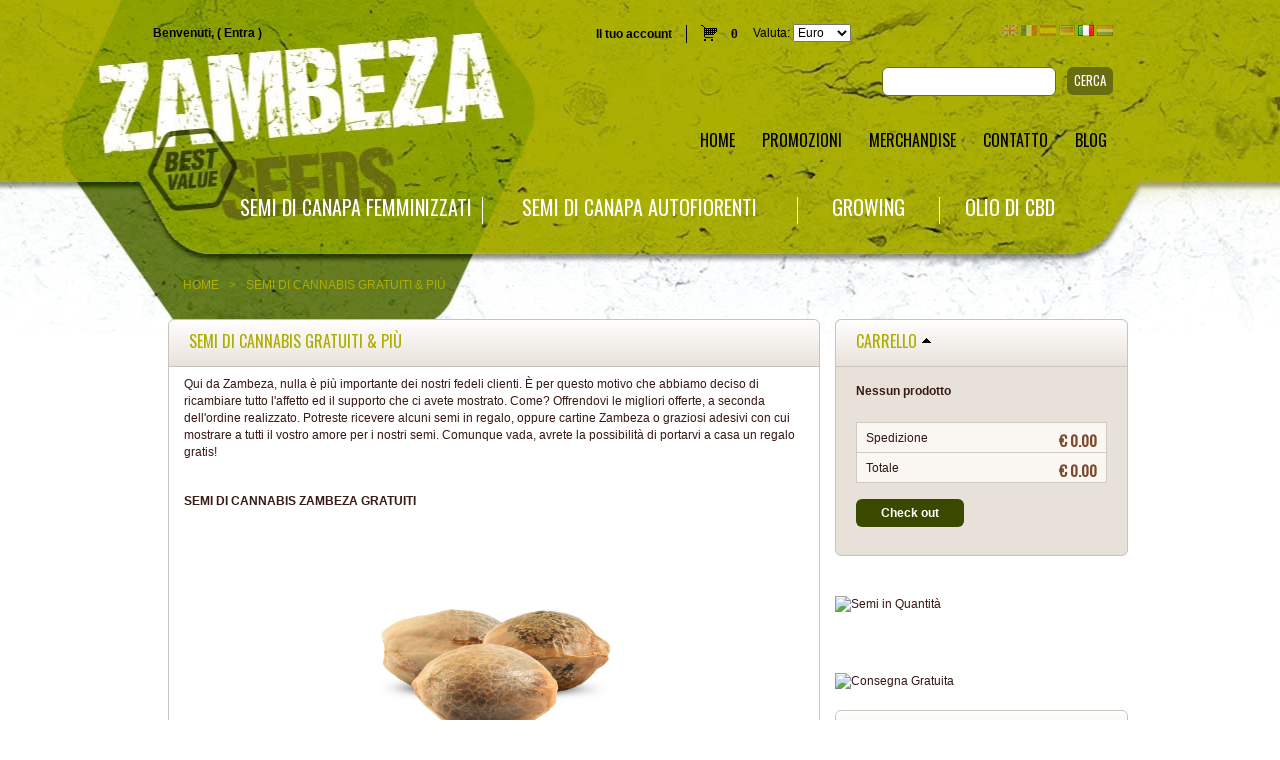

--- FILE ---
content_type: text/html; charset=utf-8
request_url: https://www.zambeza.it/content/45-semi-di-cannabis-gratuiti-piu
body_size: 14911
content:
<!DOCTYPE html PUBLIC "-//W3C//DTD XHTML 1.1//EN" "http://www.w3.org/TR/xhtml11/DTD/xhtml11.dtd">
<html xmlns="http://www.w3.org/1999/xhtml" xml:lang="it">
<head>
	<title>Semi di cannabis gratuiti &amp; pi&ugrave;</title>
	<meta name="description" content="Acquistando alcuni semi di Cannabis da noi vi daremo qualche seme di Cannabis aggiuntivo gratis!" />
	<meta content="width=device-width, initial-scale=1.0, maximum-scale=1.0, minimum-scale=1.0, user-scalable=no" name="viewport" />
	<meta http-equiv="Content-Type" content="application/xhtml+xml; charset=utf-8" />
	<meta name="robots" content="index,follow" />
	<link rel="icon" type="image/vnd.microsoft.icon" href="https://www.zambeza.it/img/favicon.ico?1616083717" />
	<link rel="shortcut icon" type="image/x-icon" href="https://www.zambeza.it/img/favicon.ico?1616083717" />
	<script type="text/javascript">
		var baseDir = 'https://www.zambeza.it/';
		var static_token = 'b853a305f8637ab436132b7b93738915';
		var token = '78883a43f5df44991467ba9371971d5d';
		var priceDisplayPrecision = 2;
		var priceDisplayMethod = 0;
		var roundMode = 2;
		var session_id = 'j5h3log7udq62lacgr9rb3qnh2';	</script>
		<link href="/themes/responsive/css/global.css?17" rel="stylesheet" type="text/css" media="all" />
		<link href="/css/jquery.fancybox-1.3.4.css?17" rel="stylesheet" type="text/css" media="all" />
		<link href="/themes/responsive/libs/swiper/swiper.min.css?17" rel="stylesheet" type="text/css" media="all" />
		<link href="/modules/fbpromote/views/css/fbpromote.css?17" rel="stylesheet" type="text/css" media="all" />
		<link href="/modules/staticblock/css/frontend.css?17" rel="stylesheet" type="text/css" media="all" />
		<link href="/modules/creditcardofflinepayment/css/creditcardofflinepayment_1.4.css?17" rel="stylesheet" type="text/css" media="all" />
		<link href="/modules/seedslimitations/css/seedslimitations.css?17" rel="stylesheet" type="text/css" media="all" />
		<link href="/css/jquery.autocomplete.css?17" rel="stylesheet" type="text/css" media="all" />
		<link href='//fonts.googleapis.com/css?family=Oswald' rel='stylesheet' type='text/css'>
	<link href='//fonts.googleapis.com/css?family=Playfair+Display' rel='stylesheet' type='text/css'>
		<script type="text/javascript" src="/js/jquery/jquery-1.4.4.min.js?15"></script>
		<script type="text/javascript" src="/js/jquery/jquery.easing.1.3.js?15"></script>
		<script type="text/javascript" src="/js/tools.js?15"></script>
		<script type="text/javascript" src="/themes/responsive/libs/swiper/swiper.min.js?15"></script>
		<script type="text/javascript" src="/themes/responsive/js/global.js?15"></script>
		<script type="text/javascript" src="/js/jquery/jquery.fancybox-1.3.4.js?15"></script>
		<script type="text/javascript" src="/themes/responsive/js/modules/blockcart/ajax-cart.js?15"></script>
		<script type="text/javascript" src="/themes/responsive/js/tools/treeManagement.js?15"></script>
		<script type="text/javascript" src="/modules/staticblock/js/frontend.js?15"></script>
		<script type="text/javascript" src="/modules/staticblock/js/jquery.prettyPhoto.js?15"></script>
		<script type="text/javascript" src="/modules/prestablog/js/module-slide.js?15"></script>
		<script type="text/javascript" src="/modules/seedslimitations/js/seedslimitations.js?15"></script>
		<script type="text/javascript" src="https://www.google.com/recaptcha/api.js?hl=it?15"></script>
		<script type="text/javascript" src="/modules/countrypopup/js/frontend.js?15"></script>
		<script type="text/javascript" src="/modules/blocknewsletter/js/main.js?15"></script>
		<script type="text/javascript" src="/modules/rqspopup/js/rqspopup.js?15"></script>
		<script type="text/javascript" src="/js/jquery/jquery.autocomplete.js?15"></script>
		<script type="text/javascript" src="/js/jquery/flexslider/jquery.flexslider.js"></script>

			<link rel="canonical" href="https://www.zambeza.it/content/45-semi-di-cannabis-gratuiti-piu" />
							<link rel="alternate" hreflang="en" href="https://www.zambeza.com/content/45-free-cannabis-seeds-more" />
					<link rel="alternate" hreflang="x-default" href="https://www.zambeza.com/content/45-free-cannabis-seeds-more" />
					<link rel="alternate" hreflang="fr" href="https://www.zambeza.fr/content/45-graines-de-cannabis-gratuits-plus" />
					<link rel="alternate" hreflang="es" href="https://www.zambeza.es/content/45-semillas-de-marihuana-gratis-mas" />
					<link rel="alternate" hreflang="de" href="https://www.zambeza.de/content/45-kostenlose-hanfsamen-mehr" />
					<link rel="alternate" hreflang="it" href="https://www.zambeza.it/content/45-semi-di-cannabis-gratuiti-piu" />
					<link rel="alternate" hreflang="nl" href="https://www.zambeza.nl/content/45-gratis-cannabiszaden-meer" />
			
	
	<script type="text/javascript">
var _gaq = _gaq || [];
_gaq.push(['_setAccount', 'UA-5210638-7']);
_gaq.push (['_gat._anonymizeIp']);
_gaq.push(['_trackPageview', '']);
_gaq.push(['_trackPageLoadTime']);

(function() {
	var ga = document.createElement('script'); ga.type = 'text/javascript'; ga.async = true;
	ga.src = ('https:' == document.location.protocol ? 'https://ssl' : 'http://www') + '.google-analytics.com/ga.js';
	var s = document.getElementsByTagName('script')[0]; s.parentNode.insertBefore(ga, s);
})(); 
</script>    
                                    <script type="text/javascript">
                var jQuery144 = $;
            </script>
            
                        
            <style type="text/css" media="screen">
			@import url(/modules/gsnippetsreviews/css/jquery.star-rating.css);
                                                                </style>
                <script type="text/javascript" src="/modules/gsnippetsreviews/js/module.js"></script>
        <script type="text/javascript">
            // instantiate object
            var gsr = gsr || new ModuleName('gsr');

            // get errors translation
            gsr.msgs = [];

            
            // set URL of admin img
            gsr.sImgUrl = '/modules/gsnippetsreviews/img/';
        </script>

		<script type="text/javascript" src="/modules/gsnippetsreviews/js/jquery.star-rating.js"></script>
    

            <!-- Email confirmation module Emailconfirmation::hookHeader -->
            

<script type="text/javascript">
    var email_confirmation_msg = 'Conferma email:';
    var email_compare_msg = 'L\'email non corrisponde. Ti preghiamo di ricontrollare l\'indirizzo email inserito.';
</script>

            <script type="text/javascript" src="/modules/emailconfirmation/emailconfirmation.js"></script>
            <!-- / Email confirmation module Emailconfirmation::hookHeader -->
            <link rel="preconnect" href="https://fonts.googleapis.com"><link rel="preconnect" href="https://fonts.gstatic.com" crossorigin><link href="https://fonts.googleapis.com/css2?family=Roboto:wght@400;500&display=swap" rel="stylesheet">
</head>
<body id="cms" class="lang_it  ">
<!--[if lt IE 7]><div style='clear:both;height:59px;padding:0 15px 0 15px;position:relative;z-index:10000;text-align:center;'><a href="http://www.microsoft.com/windows/internet-explorer/default.aspx?ocid=ie6_countdown_bannercode"><img src="http://www.theie6countdown.com/images/upgrade.jpg" border="0" height="42" width="820" alt="You are using an outdated browser. For a faster, safer browsing experience, upgrade for free today." /></a></div><![endif]-->
<div class="hiddenLight">
	<div id="add2CartMobileCallback" class="add2CartMobileCallbackBlock">
		Product successfully added to your shopping cart.
	</div>
</div>
<div id="wrapper1">
<div id="wrapper2">
	<!-- Header -->
	<div>
	<div id="header" class="headerBlock">
		<div class="container">
			
			<div id="header_right" class="header_right row">
				<div class="col-md-5 hidden-sm hidden-xs linkHome">
					<a class="homeLink" title="Zambeza Seeds" href="https://www.zambeza.it/"></a>
				</div>
				<div class="col-lg-3 priceImage">
					<img src="/themes/responsive//img/start-price.png" class="" />
				</div>
				<!-- Block user information module HEADER -->
<div id="header_user" class="col-lg-6 col-lg-offset-1 col-md-9 hidden-sm hidden-xs header_user">
	<div class="col-lg-8 col-md-7">
		Benvenuti,
					(&nbsp;<a href="https://www.zambeza.it/il-mio-account">Entra</a>&nbsp;)
			</div>
	<div class="col-lg-4 col-md-5 text-right">	
		<ul>
			<li id="your_account" class="your_account hidden-sm hidden-xs"><a href="https://www.zambeza.it/il-mio-account" title="Il tuo account">Il tuo account</a></li>
			<li id="shopping_cart" class="shopping_cart">
								<a href="https://www.zambeza.it/ordine-veloce" title="Il tuo carrello">
					<i class="fa fa-shopping-cart visible-sm-inline-block visible-xs-inline-block"></i>
					<span class="ajax_cart_quantity hiddenLight">0</span>
					<span class="ajax_cart_no_product">0</span>
				</a>
							</li>
							<li class="visible-sm-inline-block">
					<a href="https://www.zambeza.it/il-mio-account" title="Entra"><i class="fa fa-sign-in"></i></a>
				</li>	
						<li class="visible-sm-inline-block visible-xs-inline-block">
				<a href="https://www.zambeza.it/il-mio-account" title="Il tuo account"><i class="fa fa-user "></i></a>
			</li>
		</ul>
			
	</div>
</div>
<!-- /Block user information module HEADER -->
<div class="response_user hidden-md hidden-lg col-xs-push-9 col-xs-1">
	<a href="https://www.zambeza.it/il-mio-account" title="Il tuo account"><i class="fa fa-user "></i></a>
</div>
<div class="response_shopping_cart hidden-md hidden-lg col-xs-push-9 col-xs-1">
			<a href="https://www.zambeza.it/ordine-veloce" title="Il tuo carrello">
			<i class="fa fa-shopping-cart visible-sm-inline-block visible-xs-inline-block"></i>
		</a>
	</div>
<div class="response_shopping_cart_quantity hidden-md hidden-lg col-xs-push-9 col-xs-1">
				<span class="ajax_cart_quantity">0</span>
		</a>
	</div><!-- Block currencies module -->
<div id="currencies_block_top" class="currencies_block_top col-lg-2 col-md-3 hidden-sm hidden-xs">
	<form id="setCurrency" action="/content/45-semi-di-cannabis-gratuiti-piu" method="post">
		<label class="hidden-sm hidden-xs">Valuta:</label>
		<select class="hidden-sm hidden-xs" onchange="setCurrency(this.value);">
							<option  value="2">Dollar</option>
							<option  value="1" selected="selected">Euro</option>
							<option  value="3">Pound</option>
					</select>
		<input type="hidden" name="id_currency" id="id_currency" value=""/>
		<input type="hidden" name="SubmitCurrency" value="" />
	</form>
</div>
<!-- /Block currencies module -->

<!-- Block languages module -->
<div id="languages_block_top" class="languages_block_top col-lg-2 col-lg-offset-0 col-md-12 col-md-pull-0 hidden-sm hidden-xs">
	<ul id="first-languages" class="hidden-sm hidden-xs">
					<li >
								    											<a href="https://www.zambeza.com/content/45-free-cannabis-seeds-more" title="English (English)">
					
									<img src="https://www.zambeza.it/img/l/1.jpg" alt="en" width="16" height="11" />
									</a>
							</li>
					<li >
								    											<a href="https://www.zambeza.fr/content/45-graines-de-cannabis-gratuits-plus" title="Français (French)">
					
									<img src="https://www.zambeza.it/img/l/2.jpg" alt="fr" width="16" height="11" />
									</a>
							</li>
					<li >
								    											<a href="https://www.zambeza.es/content/45-semillas-de-marihuana-gratis-mas" title="Español (Spanish)">
					
									<img src="https://www.zambeza.it/img/l/3.jpg" alt="es" width="16" height="11" />
									</a>
							</li>
					<li >
								    											<a href="https://www.zambeza.de/content/45-kostenlose-hanfsamen-mehr" title="Deutsch (German)">
					
									<img src="https://www.zambeza.it/img/l/4.jpg" alt="de" width="16" height="11" />
									</a>
							</li>
					<li class="selected_language">
									<img src="https://www.zambeza.it/img/l/5.jpg" alt="it" width="16" height="11" />
							</li>
					<li >
								    											<a href="https://www.zambeza.nl/content/45-gratis-cannabiszaden-meer" title="Dutch">
					
									<img src="https://www.zambeza.it/img/l/6.jpg" alt="nl" width="16" height="11" />
									</a>
							</li>
			</ul>
</div>
<script type="text/javascript">
	$('ul#first-languages li:not(.selected_language)').css('opacity', 0.3);
	$('ul#first-languages li:not(.selected_language)').hover(function(){
		$(this).css('opacity', 1);
	}, function(){
		$(this).css('opacity', 0.3);
	});
</script>
<!-- /Block languages module -->

<!-- Block search module TOP -->
<div id="searchIconWrapper" class="searchIconWrapper visible-sm visible-xs col-xs-1 col-xs-pull-2"><i class="fa fa-search"></i></div>
<div id="search_block_top" class="search_block_top col-lg-10 col-lg-offset-1 col-md-12 col-xs-12 text-right">
	<form method="get" action="https://www.zambeza.it/cerca" id="searchbox">
		<input class="search_query" type="text" id="search_query_top" name="search_query" value="" />
		<a href="javascript:document.getElementById('searchbox').submit();"><span>Cerca</span></a>
		<input type="hidden" name="orderby" value="position" />
		<input type="hidden" name="orderway" value="desc" />
	</form>
</div>
<!-- Mobile logo -->
<div class="visible-xs visible-sm col-xs-6 header-logo-mobile col-xs-pull-1 text-center">
	<a class="header-logo" href="https://www.zambeza.it/" title="Zambeza Seeds"><img src="/themes/responsive//img/mobile_logo.png"  /></a>
</div>
<!-- /Mobile logo -->
	<script type="text/javascript">
	// <![CDATA[
	
		$('document').ready( function() {
			$("#search_query_top")
				.autocomplete(
					'https://www.zambeza.it/cerca', {
						minChars: 3,
						max: 10,
						width: 500,
						selectFirst: false,
						scroll: false,
						dataType: "json",
						formatItem: function(data, i, max, value, term) {
							return value;
						},
						parse: function(data) {
							var mytab = new Array();
							for (var i = 0; i < data.length; i++)
								mytab[mytab.length] = { data: data[i], value: data[i].pname };
							return mytab;
						},
						extraParams: {
							ajaxSearch: 1,
							id_lang: 5
						}
					}
				)
				.result(function(event, data, formatted) {
					$('#search_query_top').val(data.pname);
					document.location.href = data.product_link;
				})
		});
	
	// ]]>
	</script>
<!-- /Block search module TOP --><div class="col-md-10 col-md-offset-1 text-right hidden-sm hidden-xs" id="headerlinks">
	<ul id="header_links" class="header_links">
		<li><a href="https://www.zambeza.it/"><span>home</span></a></li>
		<li><a href="https://www.zambeza.it/riduzione-prezzi"><span>Promozioni</span></a></li>
		<li><a href="https://www.zambeza.it/39-merchandise"><span>Merchandise</span></a></li>
		<li><a href="https://www.zambeza.it/contattaci"><span>contatto</span></a></li>
					<li><a href="https://www.zambeza.it/blog"><span>blog</span></a></li>
			</ul>
</div>
<!-- /Block permanent links module --><!-- TM Categories -->
<div id="tmcategories" class="tmcategories col-md-10 col-xs-1 col-xs-pull-10 col-md-push-1 link-block">
	<span class="header-menu-toggle visible-sm visible-xs"><i class="fa fa-align-justify"></i></span>
	<ul id="cat">
		<div class="menu-items">
			<div class="currencySign  drop-in-hamburger-button visible-sm-inline-block visible-xs-inline-block" id="currencySign"  data-id="currency">€</div>
			<div id="langSelectorInDrop" class="langSelectorInDrop drop-in-hamburger-button visible-xs-inline-block visible-sm-inline-block" data-id="lang"><img src="https://www.zambeza.it/img/l/5.jpg" width="18" height="12" /></div>
			<ul id="currenciesList" class="currenciesList drop-in-hamburger-menu" rel="currency">
									<li><a href="javascript:setCurrency(2);">$</a></li>
									<li class="selected"><a href="javascript:setCurrency(1);">€</a></li>
									<li><a href="javascript:setCurrency(3);">£</a></li>
							</ul>
			<ul id="languagesInDrop" class="drop-in-hamburger-menu" rel="lang">
															<li>
																						<a href="https://www.zambeza.com/content/62-return-policy" title="English (English)">
														<img src="https://www.zambeza.it/img/l/1.jpg" alt="en" width="16" height="11" /></a>
						</li>
																				<li>
																						<a href="https://www.zambeza.fr/content/62-politique-de-retour" title="Français (French)">
														<img src="https://www.zambeza.it/img/l/2.jpg" alt="fr" width="16" height="11" /></a>
						</li>
																				<li>
																						<a href="https://www.zambeza.es/content/62-politica-de-reembolsos" title="Español (Spanish)">
														<img src="https://www.zambeza.it/img/l/3.jpg" alt="es" width="16" height="11" /></a>
						</li>
																				<li>
																						<a href="https://www.zambeza.de/content/62-wiedergaberecht" title="Deutsch (German)">
														<img src="https://www.zambeza.it/img/l/4.jpg" alt="de" width="16" height="11" /></a>
						</li>
																													<li>
																						<a href="https://www.zambeza.nl/content/62-retourbeleid" title="Dutch">
														<img src="https://www.zambeza.it/img/l/6.jpg" alt="nl" width="16" height="11" /></a>
						</li>
												</ul>
										<div class="col-md-4 firstCategory">
									<li>
	<a href="https://www.zambeza.it/29-semi-di-canapa-femminizzati" class="cat_29">Semi di Canapa Femminizzati</a>
	</li>
								</div>
													<div class="col-md-4 ">
									<li>
	<a href="https://www.zambeza.it/30-semi-di-canapa-autofiorenti" class="cat_30">Semi di canapa autofiorenti</a>
	</li>
								</div>
													<div class="col-md-4 ">
									<li>
	<a href="https://www.zambeza.it/35-growing" class="cat_35">Growing</a>
	</li>
								</div>
													<div class="col-md-4 ">
									<li>
	<a href="https://www.zambeza.it/34-olio-di-cbd" class="cat_34">Olio di CBD</a>
	</li>
								</div>
																					<div class="visible-sm visible-xs"><li><a href="https://www.zambeza.it/">Home</a></li></div>
			<div class="visible-sm visible-xs"><li><a href="https://www.zambeza.it/blog">blog</a></li></div>
			<div class="visible-sm visible-xs"><li><a href="https://www.zambeza.it/riduzione-prezzi">Specials</a></li></div>
			<div class="visible-sm visible-xs"><li><a href="https://www.zambeza.it/39-merchandise">Merchandise</a></li></div>
			<div class="visible-sm visible-xs"><li><a href="https://www.zambeza.it/contattaci">Contact</a></li></div>
		</div>
	</ul>
</div>
<!-- /TM Categories --><div class="hidden">
	<div id="limitSeedsBlock">Seeds limit is exceeded. <span id="seedsLimit"></span> is maximum quantity. There are <span id="seedsCount"></span> seeds in your cart.
	</div>
</div>	
			</div>
		</div>
	</div>
	</div>	
	<div id="wrapper3" class="container">
		<div id="columns" class="row">
			<!-- Center -->
			<div id="center_column" class="center_column col-md-7 col-md-offset-1 col-sm-12">
			<div id="center_column2">
			<div id="center_column3">
<!-- Breadcrumb -->
<div class="breadcrumb">
<div class="breadcrumb_inner">
	<a href="https://www.zambeza.it/" title="torna a Home">Home</a><span class="navigation-pipe">&gt;</span><span class="navigation_page">Semi di cannabis gratuiti &amp; pi&ugrave;</span></div>
</div>
<!-- /Breadcrumb -->		<div class="rte left-column">
		<h1>Semi di cannabis gratuiti &amp; più</h1>
<p>Qui da Zambeza, nulla è più importante dei nostri fedeli clienti. È per questo motivo che abbiamo deciso di ricambiare tutto l'affetto ed il supporto che ci avete mostrato. Come? Offrendovi le migliori offerte, a seconda dell'ordine realizzato. Potreste ricevere alcuni semi in regalo, oppure cartine Zambeza o graziosi adesivi con cui mostrare a tutti il vostro amore per i nostri semi. Comunque vada, avrete la possibilità di portarvi a casa un regalo gratis! <br /><br /></p>
<h2>Semi di Cannabis Zambeza Gratuiti</h2>
<p><br /><img style="display: block; margin-left: auto; margin-right: auto;" title="Semi di Cannabis Zambeza Gratuiti" src="/img/cms/Zambeza_FreeProducts4.jpg" alt="Semi di Cannabis Zambeza Gratuiti" width="250" height="250" />Quando si tratta di regali, non c'è niente di meglio di alcuni semi di Cannabis gratuiti! È per questo che cerchiamo di regalarli non appena attiviamo promozioni ed omaggi Zambeza per i nostri clienti! Tutti i semi gratuiti che alleghiamo ad un nostro ordine sono selezionati a caso. Tuttavia, saranno varietà appartenenti al nostro catalogo, per potervi consentire di scegliere le vostre preferite! Con una spesa minima di 60€ avrete 3 semi gratis, con 90€ otterrete 5 semi gratis, e spendendo 150€ vi invieremo 10 semi gratis! Se siete dei grandi spendaccioni, il vostro divertimento non avrà fine! Alla nostra offerta aggiungeremo 10 semi in omaggio ogni 150€ di spesa! <br /><br /></p>
<h2>Marcatori per vasi Zambeza Gratuiti</h2>
<p><br /><img style="display: block; margin-left: auto; margin-right: auto;" title="Marcatori per vasi Zambeza Gratuiti" src="/img/cms/Zambeza_FreeProducts_1.jpg" alt="Marcatori per vasi Zambeza Gratuiti" width="250" height="250" /><br />Grazie a questi marcatori per vasi, pratici e funzionali, della Zambeza, non potrete mai più perdere l'identità di una pianta. <br />Dovete solo scrivere il nome della varietà che state coltivando sul marcatore e piantarlo nel terreno, per avere sempre a portata di mano il nome delle varietà coltivate! Sono particolarmente utili quando si stanno coltivando più varietà in una volta sola!<br /><br /></p>
<h2>Cartine Zambeza Gratuite</h2>
<p><br /><img style="display: block; margin-left: auto; margin-right: auto;" title="Free Zambeza Rolling Papers" src="https://www.zambeza.com/img/cms/Zambeza_FreeProducts2_3.jpg" alt="Free Zambeza Rolling Papers" width="250" height="250" /><br />Avete ormai coltivato e raccolto la vostra scorta d'erba e adesso siete pronti a provarla. Bene, noi possiamo aiutarvi! <br />Le nostre Cartine Zambeza sono fabbricate per bruciare lentamente e in modo uniforme, garantendo un'esperienza molto piacevole. La parte esterna del pacchetto può essere usata anche per fare filtri, per facilitare ulteriormente le manovre di rollaggio.<br /><br /></p>
<h2>Accendino Zambeza Gratuito + Grinder Card</h2>
<p><br /><img style="display: block; margin-left: auto; margin-right: auto;" title="Free Zambeza Lighter" src="https://www.zambeza.com/img/cms/Knipsel_9.JPG" alt="Free Zambeza Lighter" width="250" height="250" /><br />Cos'è che va di pari passo con le Cartine Zambeza? Che domande! L'accendino Zambeza, ovviamente! Con il logo Zambeza impresso sulla superficie, questo accendino è leggero, funzionale e facile da usare. Cos'altro potreste volere! Impossibile avere più stile!<br /><br /></p>
<p style="background-color: #f4e6eb;"><strong>I semi liberi sono disponibili solo per gli acquisti normali. gli acquisti di semi di massa sono esclusi da questo schema semi libera o altre promozioni</strong></p>
<div> </div>
			</div>
<div id="customization_popup" role="alert">
	<div class="customization_popup_container">
		<a href="#0" class="customization_popup_close img-replace"></a>
		<h6>Continua A Navigare Su</h6>
		<a rel="nofollow" href="?rqsredirect"><img width="232" src="/modules/rqspopup/img/BIMI-02.png"/></a>
		<br/>
		<picture>
			<source srcset="/modules/rqspopup/img/Mobile-Mockup@2x.png 2x, /modules/rqspopup/img/Mobile-Mockup.png 1x" />
			<img src="/modules/rqspopup/img/Mobile-Mockup.png" />
		</picture>
		<br/>
		<img width="47" src="/modules/rqspopup/img/icon-awesome-seedling.png" />
		<p>
			<span class="title">Semi Premium</span>
			<span>Vincitori di Cannabis Cup</span>
		</p>
		<img width="47" src="/modules/rqspopup/img/icon-feather-book-open.png" />
		<p>
			<span class="title">Blog RQS</span>
			<span>Per darti ispirazione</span>
		</p>
		<img width="47" src="/modules/rqspopup/img/icon-feather-award.png" />
		<p>
			<span class="title">Growers Club</span>
			<span>Ricevi ricompense</span>
		</p>
		<a class="btn" rel="nofollow" href="?rqsredirect">Visita Royal Queen Seeds</a>
	</div>
</div>
					<link type="text/css" href="/modules/atdbanner/css/frontend.css" rel="stylesheet" media="screen" />


 
	<div id="atdbanner" class="smallAtdbanner visible-sm visible-xs atdbanner text-center" >
																		<div class="col-sm-6 col-xs-12">
				<a href="https://www.zambeza.it/content/64-sconto-per-le-tue-recensioni"
				   				   title="">
					<img src="/modules/atdbanner1/images/Zambeza_Sidebanner_10-Discount_IT.png"
						 alt=""
						 title="" />
				</a>
			</div>
																					<div class="col-sm-6 col-xs-12">
				<a href="https://www.zambeza.it/content/45-semi-di-cannabis-gratuiti-piu"
				   				   title="">
					<img src="/modules/atdbanner2/images/Zambeza_Sidebanner_FreeSeeds_it.jpg"
						 alt=""
						 title="" />
				</a>
			</div>
			<div class="clearfix"></div>																		<div class="col-sm-6 col-xs-12">
				<a href="https://www.zambeza.it/content/63-semi-di-cannabis-in-grandi-quantita"
				   				   title="Semi in Quantità ">
					<img src="/modules/atdbanner3/images/Zambeza_Sidebanner_Bulk_IT.png"
						 alt="Semi in Quantità "
						 title="Semi in Quantità " />
				</a>
			</div>
																					<div class="col-sm-6 col-xs-12">
				<a href="/blog"
				   				   title="">
					<img src="/modules/atdbanner4/images/Zambeza_Blog.jpg"
						 alt=""
						 title="" />
				</a>
			</div>
			<div class="clearfix"></div>																		<div class="col-sm-6 col-xs-12">
				<a href="https://www.zambeza.it/content/13-informazioni-sulle-spedizioni"
				   				   title="Consegna Gratuita">
					<img src="/modules/atdbanner5/images/Zambeza_Sidebanner_Delivery_IT.jpg"
						 alt="Consegna Gratuita"
						 title="Consegna Gratuita" />
				</a>
			</div>
																					<div class="col-sm-6 col-xs-12">
				<a href="https://www.bitcanna.io/"
				   rel="nofollow"				   title="Bitcanna">
					<img src="/modules/atdbanner6/images/BC_ASoon_green_Zam.png"
						 alt="Bitcanna"
						 title="Bitcanna" />
				</a>
			</div>
			<div class="clearfix"></div>			
	</div>

				</div>
		</div>
		</div>
		<!-- Right -->
		<div id="right_column" class="column hidden-sm hidden-xs col-md-3 right_column">
			<script type="text/javascript">
var CUSTOMIZE_TEXTFIELD = 1;
var customizationIdMessage = 'Personalizzazione n.';
var removingLinkText = 'rimuovi questo prodotto dal mio carrello';
</script>
<!-- MODULE Block cart -->
<div id="cart_block" class="block exclusive cart-block">
	<h4>
		<a href="https://www.zambeza.it/ordine-veloce" class="cart_link">Carrello</a>
					<span id="block_cart_expand" class="hiddenLight">&nbsp;</span>
			<span id="block_cart_collapse" >&nbsp;</span>
			</h4>
	<div class="block_content">
	<!-- block summary -->
	<div id="cart_block_summary" class="collapsed hiddenLight">
		<span class="ajax_cart_quantity" style="display:none;">0</span>
		<span class="ajax_cart_product_txt_s" style="display:none">prodotti</span>
		<span class="ajax_cart_product_txt" >prodotto</span>
		<span class="ajax_cart_total" style="display:none">€ 0.00</span>
		<span class="ajax_cart_no_product" >(vuoto)</span>
	</div>
	<!-- block list of products -->
	<div id="cart_block_list" class="expanded">
			<p  id="cart_block_no_products">Nessun prodotto</p>
				<div class="cart-prices">
			<div class="cart-prices-block">
				<span>Spedizione</span>
				<span id="cart_block_shipping_cost" class="price ajax_cart_shipping_cost">€ 0.00</span>
			</div>
									<div class="cart-prices-block">
				<span>Totale</span>
				<span id="cart_block_total" class="price ajax_block_cart_total">€ 0.00</span>
			</div>
		</div>
				<p id="cart-buttons">
						<a href="https://www.zambeza.it/ordine-veloce" id="button_order_cart" class="button" title="Check out">Check out</a>
		</p>
	</div>
	</div>
</div>
<!-- /MODULE Block cart --><link type="text/css" href="/modules/atdbanner/css/flexslider.css" rel="stylesheet" media="screen" />
<link type="text/css" href="/modules/atdbanner/css/frontend.css" rel="stylesheet" media="screen" />
<script type="text/javascript">
	$(document).ready(function() {
		$('#atdbanner2').flexslider({
			animation: "slide",
			prevText: "",
			nextText: "",
			controlNav: false,
			directionNav: false
		});
	});
</script>

 
	<div id="atdbanner2" class="atdbanner flexslider" >
		<ul class="slides">
																												<li>
						<a href="https://www.zambeza.it/content/45-semi-di-cannabis-gratuiti-piu"
						   						   title="">
							<img src="/modules/atdbanner2/images/Zambeza_Sidebanner_FreeSeeds_it.jpg"
								 alt=""
								 title="" />
						</a>
					</li>
									</ul>
	</div>
<link type="text/css" href="/modules/atdbanner/css/flexslider.css" rel="stylesheet" media="screen" />
<link type="text/css" href="/modules/atdbanner/css/frontend.css" rel="stylesheet" media="screen" />
<script type="text/javascript">
	$(document).ready(function() {
		$('#atdbanner3').flexslider({
			animation: "slide",
			prevText: "",
			nextText: "",
			controlNav: false,
			directionNav: false
		});
	});
</script>

 
	<div id="atdbanner3" class="atdbanner flexslider" >
		<ul class="slides">
																												<li>
						<a href="https://www.zambeza.it/content/63-semi-di-cannabis-in-grandi-quantita"
						   						   title="Semi in Quantità ">
							<img src="/modules/atdbanner3/images/Zambeza_Sidebanner_Bulk_IT.png"
								 alt="Semi in Quantità "
								 title="Semi in Quantità " />
						</a>
					</li>
									</ul>
	</div>
<link type="text/css" href="/modules/atdbanner/css/flexslider.css" rel="stylesheet" media="screen" />
<link type="text/css" href="/modules/atdbanner/css/frontend.css" rel="stylesheet" media="screen" />
<script type="text/javascript">
	$(document).ready(function() {
		$('#atdbanner1').flexslider({
			animation: "slide",
			prevText: "",
			nextText: "",
			controlNav: false,
			directionNav: false
		});
	});
</script>

 
	<div id="atdbanner1" class="atdbanner flexslider" >
		<ul class="slides">
																												<li>
						<a href="https://www.zambeza.it/content/64-sconto-per-le-tue-recensioni"
						   						   title="">
							<img src="/modules/atdbanner1/images/Zambeza_Sidebanner_10-Discount_IT.png"
								 alt=""
								 title="" />
						</a>
					</li>
									</ul>
	</div>
<link type="text/css" href="/modules/atdbanner/css/flexslider.css" rel="stylesheet" media="screen" />
<link type="text/css" href="/modules/atdbanner/css/frontend.css" rel="stylesheet" media="screen" />
<script type="text/javascript">
	$(document).ready(function() {
		$('#atdbanner4').flexslider({
			animation: "slide",
			prevText: "",
			nextText: "",
			controlNav: false,
			directionNav: false
		});
	});
</script>

 
	<div id="atdbanner4" class="atdbanner flexslider" >
		<ul class="slides">
																												<li>
						<a href="/blog"
						   						   title="">
							<img src="/modules/atdbanner4/images/Zambeza_Blog.jpg"
								 alt=""
								 title="" />
						</a>
					</li>
									</ul>
	</div>
<link type="text/css" href="/modules/atdbanner/css/flexslider.css" rel="stylesheet" media="screen" />
<link type="text/css" href="/modules/atdbanner/css/frontend.css" rel="stylesheet" media="screen" />
<script type="text/javascript">
	$(document).ready(function() {
		$('#atdbanner5').flexslider({
			animation: "slide",
			prevText: "",
			nextText: "",
			controlNav: false,
			directionNav: false
		});
	});
</script>

 
	<div id="atdbanner5" class="atdbanner flexslider" >
		<ul class="slides">
																												<li>
						<a href="https://www.zambeza.it/content/13-informazioni-sulle-spedizioni"
						   						   title="Consegna Gratuita">
							<img src="/modules/atdbanner5/images/Zambeza_Sidebanner_Delivery_IT.jpg"
								 alt="Consegna Gratuita"
								 title="Consegna Gratuita" />
						</a>
					</li>
									</ul>
	</div>
<!-- Block tags module -->
<div id="tags_block_left" class="block tags_block">
	<h4>Tag</h4>
	<p class="block_content">
			<a href="https://www.zambeza.it/65-white-widow-xl.html" title="Maggiori informazioni su Semi di Canapa" class="tag_level3 first_item">Semi di Canapa</a>
			<a href="https://www.zambeza.it/69-amnesia-haze-xl.html" title="Maggiori informazioni su Cannabis" class="tag_level2 item">Cannabis</a>
			<a href="https://www.zambeza.it/65-white-widow-xl.html" title="Maggiori informazioni su Marijuana" class="tag_level2 item">Marijuana</a>
			<a href="https://www.zambeza.it/69-amnesia-haze-xl.html" title="Maggiori informazioni su Semi" class="tag_level1 item">Semi</a>
			<a href="https://www.zambeza.it/72-skunk.html" title="Maggiori informazioni su Skunk" class="tag_level1 item">Skunk</a>
			<a href="https://www.zambeza.it/65-white-widow-xl.html" title="Maggiori informazioni su White Widow XL" class="tag_level1 item">White Widow XL</a>
			<a href="https://www.zambeza.it/106-nyc-diesel-autofiorente.html" title="Maggiori informazioni su NYC Diesel Autofiorente" class="tag_level1 item">NYC Diesel Autofiorente</a>
			<a href="https://www.zambeza.it/74-white-cheese-fast-flowering.html" title="Maggiori informazioni su White cheese Fast Flowering" class="tag_level1 item">White cheese Fast Flowering</a>
			<a href="https://www.zambeza.it/89-blueberry-autofiorenti.html" title="Maggiori informazioni su Blueberry Autofiorente" class="tag_level1 item">Blueberry Autofiorente</a>
			<a href="https://www.zambeza.it/84-power-plant-xl-autofiorente.html" title="Maggiori informazioni su Power Plant XL Autofiorente" class="tag_level1 item">Power Plant XL Autofiorente</a>
			<a href="https://www.zambeza.it/67-power-plant-xl.html" title="Maggiori informazioni su Power Plant XL" class="tag_level1 item">Power Plant XL</a>
			<a href="https://www.zambeza.it/87-northern-lights-xl-autofiorente.html" title="Maggiori informazioni su Northern Lights XL Autofiorente" class="tag_level1 item">Northern Lights XL Autofiorente</a>
			<a href="https://www.zambeza.it/141-power-kush-autofiorente.html" title="Maggiori informazioni su Power Kush Autofiorente" class="tag_level1 item">Power Kush Autofiorente</a>
			<a href="https://www.zambeza.it/113-nyc-diesel.html" title="Maggiori informazioni su NYC Diesel" class="tag_level1 item">NYC Diesel</a>
			<a href="https://www.zambeza.it/75-white-widow-haze.html" title="Maggiori informazioni su White Widow Haze" class="tag_level1 item">White Widow Haze</a>
			<a href="https://www.zambeza.it/108-amnesia-haze-xl-autofiorente.html" title="Maggiori informazioni su Amnesia Haze XL Autofiorente" class="tag_level1 item">Amnesia Haze XL Autofiorente</a>
			<a href="https://www.zambeza.it/103-green-monster-autofiorente.html" title="Maggiori informazioni su Green Poison Autofiorente" class="tag_level1 item">Green Poison Autofiorente</a>
			<a href="https://www.zambeza.it/104-white-widow-xl-autofiorente.html" title="Maggiori informazioni su White Widow XL Autofiorente" class="tag_level1 item">White Widow XL Autofiorente</a>
			<a href="https://www.zambeza.it/81-little-dwarf-autofiorente.html" title="Maggiori informazioni su Autofiorenti" class="tag_level1 item">Autofiorenti</a>
			<a href="https://www.zambeza.it/81-little-dwarf-autofiorente.html" title="Maggiori informazioni su Little Dwarf Autofiorente" class="tag_level1 item">Little Dwarf Autofiorente</a>
			<a href="https://www.zambeza.it/69-amnesia-haze-xl.html" title="Maggiori informazioni su Haze" class="tag_level1 item">Haze</a>
			<a href="https://www.zambeza.it/69-amnesia-haze-xl.html" title="Maggiori informazioni su Amnesia Haze XL" class="tag_level1 item">Amnesia Haze XL</a>
			<a href="https://www.zambeza.it/65-white-widow-xl.html" title="Maggiori informazioni su Femminizzati" class="tag_level1 last_item">Femminizzati</a>
		</p>
</div>
<!-- /Block tags module -->
<!-- Block categories module -->
<div id="categories_block_left" class="block">
	<h4>Categorie</h4>
	<div class="block_content">
		<ul class="tree dhtml">
									
<li >
	<a href="https://www.zambeza.it/29-semi-di-canapa-femminizzati" class="cat_29 title="I nostri semi di Cannabis femminizzati Zambeza sono uno dei migliori modi per ottenere esclusivamente piante femmina. Non c&#039;è niente di peggio di dedicare amore, tempo e fatica ad un seme di Cannabis che, dopo settimane di crescita, fiorisce mostrando il suo sesso maschile. Fortunatamente, non dovrete più affrontare problemi di questo tipo. I semi femminizzati garantiscono esclusivamente piante femmina. Ciò significa che chi coltiva semi Zambeza verrà sempre ricompensato da straordinarie cime! 

Non rischiate di coltivare piante maschio e date un&#039;occhiata alla nostra vasta selezione di semi di Cannabis femminizzati qui sotto.">Semi di Canapa Femminizzati</a>
	</li>
												
<li >
	<a href="https://www.zambeza.it/30-semi-di-canapa-autofiorenti" class="cat_30 title="I semi autofiorenti sono perfetti per chi vuole ottenere raccolti in tempi brevi coltivando piante resistenti e facili da seguire. A differenza dei tradizionali semi di Cannabis, le varietà autofiorenti fioriscono con l&#039;età e non con la variazione delle ore di luce ricevuta. Ciò significa che le piante saranno pronte dopo pochi mesi di crescita, permettendo più raccolti in un anno. Le varietà più veloci possono passare dalla semina al raccolto in appena 55 giorni!

Data la resistenza e la velocità delle varietà di Cannabis autofiorenti, queste piante sono particolarmente richieste dai coltivatori guerrilla alla ricerca di varietà dallo sviluppo accelerato da piantare all&#039;aperto.

Qui di seguito troverete tutti i nostri semi di Cannabis autofiorenti, disponibili da Zambeza. Tutte varietà femminizzate che vi consentiranno di ottenere esclusivamente piante femmina!">Semi di canapa autofiorenti</a>
	</li>
												
<li >
	<a href="https://www.zambeza.it/35-growing" class="cat_35 title="Anche se coltivare cannabis il più delle volte non richiede, per fortuna, doti da scienziati, è un dato di fatto che le gemme di prima qualità non crescono da sole.

Per ottenere il massimo dalle vostre coltivazioni e riuscire ad avere buoni raccolti tenendo lontani i problemi durante lo sviluppo, potete beneficiare dei nostri prodotti per la crescita che vi aiuteranno ad ottenere il massimo dalle vostre piante.

Su Zambesa Seeds offriamo una vasta gamma di utili prodotti per la crescita, in modo che possiate avere piante sane e felici dal momento in cui piantate i vostri semi. Con la nostra selezione di integratori e coadiuvanti della crescita Zambesa potrete osservare le vostre piante crescere rigogliose e sarete ricompensati con gemme di prima qualità in brevissimo tempo.">Growing</a>
	</li>
												
<li >
	<a href="https://www.zambeza.it/34-olio-di-cbd" class="cat_34 title="Zambeza Seeds presenta la sua nuova linea di oli di CBD, i più potenti e puri del mercato. I nostri oli sono disponibili in tre diverse concentrazioni: 2,5%, 4% e 10%. Dosi leggere, normali e forti, per soddisfare le esigenze di tutti i nostri clienti. I nostri oli di CBD vengono estratti esclusivamente da fibra di canapa industriale coltivata in Europa, priva di erbicidi, fungicidi, pesticidi o altri prodotti chimici e contaminanti, garantendo la massima tutela del consumatore e dell&#039;ambiente.

I nostri prodotti sono sottoposti a minuziosi processi di purificazione e filtrazione, per eliminare cere, clorofilla, muffe ed altri additivi normalmente presenti negli oli &quot;grezzi&quot; non filtrati. Grazie ai nostri processi d&#039;estrazione con CO₂ possiamo massimizzare il contenuto di CBD, senza rinunciare o degradare parte dei cannabinoidi e terpeni contenuti nella canapa. È per questo che gli oli di CBD della Zambeza sono così efficaci e rigorosamente conformi a tutte le normative sul CBD. Le concentrazioni di THC, il componente psicoattivo, sono inferiori allo 0,02%.

I nostri oli di CBD mantengono la loro fluidità anche a temperatura ambiente e sono facili da usare e trasportare. I pratici flaconi contagocce consentono di dosare con estrema precisione ogni goccia di prodotto. Le due concentrazioni più basse da 2,5% e 4% sono disponibili in tre formati: 10, 30 e 50ml. La concentrazione più alta da 10% è invece disponibile in flaconi da 10 e 30ml.

Il dosaggio degli oli di CBD della Zambeza è di 1-4 gocce 1-3 volte al giorno, da applicare sotto la lingua o direttamente sulle pietanze, come un normale integratore alimentare.">Olio di CBD</a>
	</li>
												
<li >
	<a href="https://www.zambeza.it/39-merchandise" class="cat_39 title="Qui su Zambeza abbiamo iniziato a vendere il merchandising! Il nostro logo riconoscibile è presente su ogni prodotto della nostra linea. Porta in alto il nome di Zambeza e mostra la tua lealtà verso una delle migliori seedbank in Europa. Mostra al mondo il tuo amore per l’erba con le nostre t-shirt da uomo e da donna. Mostra ai tuoi amici quale genetica stai coltivando con i nostri vasi di marca in tessuto. E naturalmente, usa il nostro grinder per preparare i tuoi fiori Zambeza prima di caricare i blunt e bong.">Merchandise</a>
	</li>
												
<li class="last">
	<a href="https://www.zambeza.it/36-bulk-seeds" class="cat_36 title="I nostri semi sfusi autofiorenti femminizzati possono essere una buona alternativa per i coltivatori meno esperti e per quelli esordienti, in quanto sono facili da coltivare e la loro fioritura non dipende più dalla variazione dei cicli di luce. Possono essere la scelta ideale per coltivare per la prima volta qualche pianta di Cannabis o semplicemente per ottenere una marijuana dalle eccezionali proprietà senza troppi fastidi. 

Offriamo solo varietà di Cannabis di qualità superiore ed i nostri semi sfusi sono una valida opzione anche per i coltivatori di gruppi o organizzazioni cannabiche bisognosi di ottenere raccolti più consistenti, da diversificare a seconda delle esigenze terapeutiche dei propri membri.

Sul nostro webshop Zambeza troverete solo le migliori qualità di semi di Cannabis, ed i nostri semi sfusi non fanno eccezione. Non importa se ne vorrete acquistare grandi quantità o semplicemente le nostre normali confezioni da poche unità, la qualità che offre la Zambeza sarà sempre la stessa. Con l&#039;alto tasso di germinazione e la crescita vigorosa dei nostri semi otterrete sempre ottimi risultati dalle vostre colture.

Tutti i semi della Zambeza sono spediti gratuitamente in confezioni assolutamente anonime. La discrezione e l&#039;anonimato sono la nostra priorità. Normalmente, la spedizione degli ordini avviene il giorno stesso dell&#039;acquisto, in modo da garantire la consegna nel più breve tempo possibile.

* I semi liberi sono disponibili solo per gli acquisti normali. gli acquisti di semi di massa sono esclusi da questo schema semi libera o altre promozioni">Semi di Cannabis in Grandi Quantità</a>
			<ul>
									
<li >
	<a href="https://www.zambeza.it/37-autoflowering-bulk-seeds" class="cat_37 title="In un mondo cannabico perfetto, i coltivatori di marijuana piantano un seme e lo innaffiano con acqua e fertilizzanti, per raccogliere dopo poche settimane abbondanti raccolti di deliziose cime. Purtroppo, questo non è il nostro caso e la coltura della Cannabis può avere in serbo per noi diversi ostacoli da superare, soprattutto se il nostro obiettivo è quello di ottenere i migliori risultati.

L&#039;introduzione dei semi di Cannabis femminizzati qualche decennio fa fu un&#039;invenzione geniale che permise a milioni di coltivatori di sbarazzarsi del problema delle piante maschio, ottenendo esclusivamente piante di sesso femminile. Tuttavia, non tutti i coltivatori dispongono di tempo, esperienza e pazienza da dedicare alla coltura della marijuana e non sempre i raccolti sono soddisfacenti e di buona qualità. Ciò è dovuto al fatto che, normalmente, le piante di Cannabis richiedono cicli di luce diversi a seconda della loro fase di sviluppo, per poter passare da quella vegetativa a quella di fioritura.

Grazie all&#039;introduzione delle varietà di Cannabis autofiorenti, anche questi ultimi ostacoli sono stati superati con enorme successo, consentendo ai coltivatori di ottenere ottimi risultati senza troppi sforzi. Le varietà di Cannabis autofiorenti, infatti, crescono molto facilmente e non dipendono più dalla variazione dei cicli di luce. Queste piante hanno la capacità di fiorire automaticamente dopo un determinato periodo di tempo ed i loro cicli di vita tendono ad essere molto ridotti. Inoltre, tutti i nostri semi di Cannabis autofiorenti sono femminizzati.

La Zambeza offre oggi un&#039;ampia gamma di semi sfusi autofiorenti di diverse varietà di Cannabis, dalle più popolari ai grandi classici, dalle genetiche vecchia scuola a quelle ricche in CBD, concepite per i consumatori terapeutici che vogliono coltivarsi la propria medicina nel modo più semplice e veloce possibile. 

I semi sfusi autofiorenti disponibili dalla Zambeza garantiscono la stessa qualità dei semi venduti nelle normali confezioni, con tassi di germinazione estremamente alti e crescita alquanto vigorosa. In questo modo i coltivatori potranno ottenere solo i migliori risultati. Con i semi sfusi autofiorenti disponibili presso il nostro webshop della Zambeza potrete raccogliere Cannabis di prima qualità senza dedicare troppi sforzi e tempo alla sua coltivazione!">Semi Sfusi Autofiorenti</a>
	</li>
												
<li class="last">
	<a href="https://www.zambeza.it/38-feminized-bulk-seeds" class="cat_38 title="Prima del lancio sul mercato dei semi di Cannabis femminizzati, i coltivatori potevano solo acquistare semi regolari, con la speranza di ottenere il maggior numero possibile di piante femmina. Infatti, con i semi regolari si ha circa un 50% di probabilità di ottenere piante di sesso femminile ed un 50% di sesso maschile. Siccome l&#039;obiettivo di quasi tutti i coltivatori è quello di ottenere solo piante femmina, queste percentuali potevano creare situazioni piuttosto spiacevoli, in quanto le piante di sesso maschile dovevano essere scartate e gettate dopo settimane di crescita. I coltivatori erano così costretti a comprare confezioni di semi da cui si sarebbero poi sviluppate piante in parte non utilizzabili. 

Fortunatamente, questo inconveniente passò in secondo piano nel 1990, quando entrarono in scena i primi semi di Cannabis femminizzati. Come suggerisce il nome stesso, da questi semi si sviluppano esclusivamente piante di sesso femminile. Ciò contribuì a rendere la coltivazione della marijuana non solo più facile, ma anche più veloce e molto più economica. 

Oggi, la Zambeza offre le sue varietà di Cannabis femminizzate in un nuovo formato, per offrire ai coltivatori quantità maggiori di semi da cui si svilupperanno solo piante di sesso femminile. Esattamente come le nostre classiche confezioni di Cannabis, i semi sfusi femminizzati garantiscono la massima qualità ed un elevato tasso di germinazione, per offrire ai coltivatori i migliori risultati, dalla semina al raccolto.

La Zambeza offre una vasta gamma di semi sfusi femminizzati, dalle varietà più popolari ed apprezzate a quelle più classiche e vecchia scuola, così come le varietà ricche in CBD destinate a chi fa uso di Cannabis a fini terapeutici. Se siete interessati a coltivare un gran numero di piante di Cannabis per scopi ricreativi o terapeutici, con proprietà medicinali efficaci per trattare i problemi di salute più diversi, con i semi sfusi femminizzati avrete modo di farlo in un modo più pratico ed economico. Coltivate anche voi varietà di Cannabis di prima qualità ad un prezzo ancora più vantaggioso.

Qui alla Zambeza siamo orgogliosi di potervi offrire solo varietà di Cannabis di prim&#039;ordine e i nostri semi sfusi femminizzati non fanno eccezione. Come le nostre normali confezioni, i semi sfusi femminizzati della Zambeza offrono un alto tasso di germinazione e vantano una crescita vigorosa, per ottenere i migliori risultati dalle colture di marijuana, dal momento in cui piantate i semi al giorno in cui raccoglierete i frutti del vostro lavoro.

Tutti i nostri semi sfusi femminizzati sono spediti gratuitamente in confezioni anonime, assicurando la massima discrezione e riservatezza al momento della consegna. La maggior parte dei nostri ordini vengono processati e spediti lo stesso giorno dell&#039;acquisto, per consentirvi di poter coltivare i semi dopo pochi giorni dall&#039;ordine.">Semi Sfusi Femminizzati</a>
	</li>
							</ul>
	</li>
							</ul>
		<script type="text/javascript">
		// <![CDATA[
			// we hide the tree only if JavaScript is activated
			$('div#categories_block_left ul.dhtml').hide();
		// ]]>
		</script>
	</div>
</div>
<!-- /Block categories module -->
<link type="text/css" href="/modules/atdbanner/css/flexslider.css" rel="stylesheet" media="screen" />
<link type="text/css" href="/modules/atdbanner/css/frontend.css" rel="stylesheet" media="screen" />
<script type="text/javascript">
	$(document).ready(function() {
		$('#atdbanner6').flexslider({
			animation: "slide",
			prevText: "",
			nextText: "",
			controlNav: false,
			directionNav: false
		});
	});
</script>

 
	<div id="atdbanner6" class="atdbanner flexslider" >
		<ul class="slides">
																												<li>
						<a href="https://www.bitcanna.io/"
						   rel="nofollow"						   title="Bitcanna">
							<img src="/modules/atdbanner6/images/BC_ASoon_green_Zam.png"
								 alt="Bitcanna"
								 title="Bitcanna" />
						</a>
					</li>
									</ul>
	</div>

			<div class="socialBlockWrapper col-xs-12 text-center">		
				<ul class="social_networks" >
					<li class="instagram">
						<a href="https://www.instagram.com/zambezaseeds/" target="_blank">&nbsp;</a>
					</li>
					<li class="facebook">
						<a href="https://www.facebook.com/ZambezaSeeds/" target="_blank" >&nbsp;</a>
					</li>
					<li class="twitter">
						<a href="https://twitter.com/ZambezaSeeds" target="_blank">&nbsp;</a>
					</li>
				</ul>
			</div>
		</div>
		<div class="clearblock"></div>
	</div>
	<!-- Footer -->
	<div class="row">
		<div class="col-xs-12 visible-sm visible-xs text-center">
			<ul class="social_networks" >
				<li class="instagram">
					<a href="https://www.instagram.com/zambezaseeds/" target="_blank">&nbsp;</a>
				</li>
				<li class="facebook">
					<a href="https://www.facebook.com/ZambezaSeeds/" target="_blank" >&nbsp;</a>
				</li>
				<li class="twitter">
					<a href="https://twitter.com/ZambezaSeeds" target="_blank">&nbsp;</a>
				</li>
			</ul>
		</div>	
	</div>
</div>
			<div id="newsletter-widget">
	<div class="overlay newsletter-overlay" style="display:none"></div>
	<div class="inner-container">
		<div class="inner-container2">

			<div class="newsletter-gift-container expand-visible">
				<h4 class="centered title">UNISCITI A NOI ED OTTIENI LO SCONTO DEL  <span>-10% SUL</span> TUO PRIMO ACQUISTO</h4>
				<h3 class="centered">INSCRIVITI ALLA NEWSLETTER ZAMBEZA PER</h3>

				<div class="row newsletter-gifts-wrap">
					<div class="col-xs-4 newsletter-gift-wrap">
						<div class="newsletter-gift">
							<div class="image-wrap">
								<span class="valign-helper"></span>
								<img class="image"
								     data-desktop-src="/modules/blocknewsletter/img/envelope.svg">
							</div>
							<span class="description">Scopri per primo le ultime novit&agrave; di Zambeza</span>
						</div>
					</div>
					<div class="col-xs-4 newsletter-gift-wrap">
						<div class="newsletter-gift">
							<div class="image-wrap">
								<img class="image"
								     data-desktop-src="/modules/blocknewsletter/img/gift.svg">
							</div>
							<span class="description">Scopri il tuo esclusivo regalo di benvenuto</span>
						</div>
					</div>
					<div class="col-xs-4 newsletter-gift-wrap">
						<div class="newsletter-gift">
							<div class="image-wrap">
								<img class="image"
								     data-desktop-src="/modules/blocknewsletter/img/star.svg">
							</div>
							<span class="description">Godi di tutte le nostre promozioni e offerte speciali</span>
						</div>
					</div>
				</div>
			</div>

			<hr class="section-delimiter  expand-visible ">

			<form class="newsletter-signup">
				<h4 class="collapse-visible title newsletter-form-title mobile-center">UNISCITI A NOI ED OTTIENI LO SCONTO DEL  <span>-10% SUL</span> TUO PRIMO ACQUISTO</h4>
				<h4 class="expand-visible form-title title mobile-center">NEWSLETTER-ISCRIZIONE</h4>
				<div class="row newsletter-form-body">
					<div class="col-sm-6 email-wrap vcenter mobile-center">
						<input class="email" type="text" value="" placeholder="E-MAIL">
						<div class="collapse-visible" id="expand-button">
							<span class="valign-helper"></span>
							<i class="fa fa-chevron-right expand-button-icon" aria-hidden="true"></i>
						</div>
					</div>

					<div class="expand-visible col-sm-3 vcenter mobile-center age-confirm-container">
						<div class="age-confirm-wrap">
							<input type="checkbox" name="age-confirm" id="age-confirm" value="1">
						</div>

						<label class="required-right "
						       for="age-confirm">S&igrave;, sono maggiorenne</label>
					</div>

					<div class="expand-visible col-sm-3 vcenter mobile-center newsletter-subscribe-container">
						<input class="button_large" id="newsletter-subscribe" type="submit"
						       value="Iscriviti">
					</div>
				</div>

				<div class="row expand-visible hint-container mobile-center">
				<span class="hint col-sm-6 mobile-center">
					*Selezionando questa casella, accetto che Zambeza mi invii e-mail di marketing personalizzate, incluse quelle relative a eventi, promozioni, offerte e sconti.
				</span>
				</div>

			</form>

		</div>
	</div>
	<div style="clear: both;"></div>
</div>

<script type="text/javascript">
	var blockNewsLetterAjax = "/modules/blocknewsletter/subscribe.php";
</script>	
	<div id="footer" class="clearfix">
		<div class="container inner-container">
			<img id="footer-bg-image" src="/themes/responsive/img/footer.png">
			<div class="atdevfooterlinks" >
			<div class="link-block col-sm-3">
		<h4><span class="footer-menu-toggle link">Il Tuo Conto</span><span class="footer-menu-toggle visible-xs"><i class="fa fa-plus"></i></span></h4>
		<ul>
									<li><a href="https://www.zambeza.it/il-mio-account">Il Tuo Conto</a></li>
												<li><a href="https://www.zambeza.it/storico-ordine">Storia dell'Ordine</a></li>
												<li><a href="https://www.zambeza.it/sconto">I miei voucher</a></li>
							</ul>
	</div>
				<div class="link-block col-sm-3">
		<h4><span class="footer-menu-toggle link">LE NOSTRE OFFERTE</span><span class="footer-menu-toggle visible-xs"><i class="fa fa-plus"></i></span></h4>
		<ul>
									<li><a href="https://www.zambeza.it/nuovi-prodotti">Nuovi Prodotti</a></li>
												<li><a href="https://www.zambeza.it/vendite-migliori">Prodotti Più Venduti</a></li>
							</ul>
	</div>
				<div class="link-block col-sm-3">
		<h4><span class="footer-menu-toggle link">Information</span><span class="footer-menu-toggle visible-xs"><i class="fa fa-plus"></i></span></h4>
		<ul>
									<li><a href="https://www.zambeza.it/content/15-chi-siamo">Chi siamo</a></li>
												<li><a href="https://www.zambeza.it/content/13-informazioni-sulle-spedizioni">Informazioni sulle Spedizioni</a></li>
												<li><a href="https://www.zambeza.it/content/17-termini-condizioni">Termini & Condizioni</a></li>
												<li><a href="https://www.zambeza.it/content/62-politica-di-resi">Politica di Resi</a></li>
												<li><a href="https://www.zambeza.it/content/67-privacy-policy">Privacy Policy</a></li>
												<li><a href="https://www.zambeza.it/sitemap">Sitemap</a></li>
												<li><a href="https://www.zambeza.it/content/59-catalogo-in-pdf">Catalogo in PDF</a></li>
							</ul>
	</div>
		<div class="link-block col-sm-3">
		<h4><span class="footer-menu-toggle link">Latest</span><span class="footer-menu-toggle visible-xs"><i class="fa fa-plus"></i></span></h4>
		<ul>
						<li><a href="https://www.zambeza.it/blog-i-5-semi-di-zambeza-piu-facili-da-coltivare-n397">I 5 Semi di Zambeza Più Facili da Coltivare</a></li>
						<li><a href="https://www.zambeza.it/blog-come-salvare-una-pianta-di-cannabis-con-le-radici-aggrovigliate-n396">Come Salvare una Pianta di Cannabis con le Radici Aggrovigliate</a></li>
						<li><a href="https://www.zambeza.it/blog-come-coltivare-erba-su-un-davanzale-considerazioni-importanti-n355">Come Coltivare Erba su un Davanzale: Considerazioni Importanti</a></li>
						<li><a href="https://www.zambeza.it/blog-che-cosa-sono-le-foglie-a-ventaglio-della-cannabis-n379">Che Cosa Sono le Foglie a Ventaglio della Cannabis?</a></li>
						<li><a href="https://www.zambeza.it/blog-coltivare-cannabis-in-vasi-o-nel-terreno-n395">Coltivare Cannabis in Vasi o nel Terreno</a></li>
					</ul>
	</div>
</div>
<div class="clearfix"></div>

		</div>
	</div>
    <div class="copyright container inner-container">
        <div class="col-xs-12 col-sm-9"><b>SNORKEL SPAIN SLU</b> <br class="visible-xs"/> <span class="hidden-xs">- </span>Apartado de Correos nº 146,<br class="visible-xs"/> 08170 Montornès del Vallés (Barcelona)</div>
        <div class="col-xs-12 col-sm-3">Copyright &copy; <a href="https://www.zambeza.it/" title="Zambeza">Zambeza</a></div>
    </div>

</div>
</div>
		<a href="#" class="scrollup" title="Scroll Top"><img src="/themes/responsive/img/top_scroll_arrow.png"/></a>

	
	
	<script type="application/ld+json">
	{
	"@context" : "http://schema.org",
	"@type" : "WebSite",
	"name": "Zambeza Seeds",
	"alternateName": ["ZambezaSeeds", "Solo i migliori semi di cannabis di qualit‡ a prezzi convenienti"],
	"url" : "https://www.zambeza.it/"
	}
	</script>
	
	
</body>
</html>


--- FILE ---
content_type: text/css
request_url: https://www.zambeza.it/themes/responsive/css/global.css?17
body_size: 46353
content:
/*! normalize.css v3.0.2 | MIT License | git.io/normalize */
html {
  font-family: sans-serif;
  -ms-text-size-adjust: 100%;
  -webkit-text-size-adjust: 100%;
}
body {
  margin: 0;
}
article,
aside,
details,
figcaption,
figure,
footer,
header,
hgroup,
main,
menu,
nav,
section,
summary {
  display: block;
}
audio,
canvas,
progress,
video {
  display: inline-block;
  vertical-align: baseline;
}
audio:not([controls]) {
  display: none;
  height: 0;
}
[hidden],
template {
  display: none;
}
a {
  background-color: transparent;
}
a:active,
a:hover {
  outline: 0;
}
abbr[title] {
  border-bottom: 1px dotted;
}
b,
strong {
  font-weight: bold;
}
dfn {
  font-style: italic;
}
h1 {
  font-size: 2em;
  margin: 0.67em 0;
}
mark {
  background: #ff0;
  color: #000;
}
small {
  font-size: 80%;
}
sub,
sup {
  font-size: 75%;
  line-height: 0;
  position: relative;
  vertical-align: baseline;
}
sup {
  top: -0.5em;
}
sub {
  bottom: -0.25em;
}
img {
  border: 0;
}
svg:not(:root) {
  overflow: hidden;
}
figure {
  margin: 1em 40px;
}
hr {
  -moz-box-sizing: content-box;
  box-sizing: content-box;
  height: 0;
}
pre {
  overflow: auto;
}
code,
kbd,
pre,
samp {
  font-family: monospace, monospace;
  font-size: 1em;
}
button,
input,
optgroup,
select,
textarea {
  color: inherit;
  font: inherit;
  margin: 0;
}
button {
  overflow: visible;
}
button,
select {
  text-transform: none;
}
button,
html input[type="button"],
input[type="reset"],
input[type="submit"] {
  -webkit-appearance: button;
  cursor: pointer;
}
button[disabled],
html input[disabled] {
  cursor: default;
}
button::-moz-focus-inner,
input::-moz-focus-inner {
  border: 0;
  padding: 0;
}
input {
  line-height: normal;
}
input[type="checkbox"],
input[type="radio"] {
  box-sizing: border-box;
  padding: 0;
}
input[type="number"]::-webkit-inner-spin-button,
input[type="number"]::-webkit-outer-spin-button {
  height: auto;
}
input[type="search"] {
  -webkit-appearance: textfield;
  -moz-box-sizing: content-box;
  -webkit-box-sizing: content-box;
  box-sizing: content-box;
}
input[type="search"]::-webkit-search-cancel-button,
input[type="search"]::-webkit-search-decoration {
  -webkit-appearance: none;
}
fieldset {
  border: 1px solid #c0c0c0;
  margin: 0 2px;
  padding: 0.35em 0.625em 0.75em;
}
legend {
  border: 0;
  padding: 0;
}
textarea {
  overflow: auto;
}
optgroup {
  font-weight: bold;
}
table {
  border-collapse: collapse;
  border-spacing: 0;
}
td,
th {
  padding: 0;
}
/*! Source: https://github.com/h5bp/html5-boilerplate/blob/master/src/css/main.css */
@media print {
  *,
  *:before,
  *:after {
    background: transparent !important;
    color: #000 !important;
    box-shadow: none !important;
    text-shadow: none !important;
  }
  a,
  a:visited {
    text-decoration: underline;
  }
  a[href]:after {
    content: " (" attr(href) ")";
  }
  abbr[title]:after {
    content: " (" attr(title) ")";
  }
  a[href^="#"]:after,
  a[href^="javascript:"]:after {
    content: "";
  }
  pre,
  blockquote {
    border: 1px solid #999;
    page-break-inside: avoid;
  }
  thead {
    display: table-header-group;
  }
  tr,
  img {
    page-break-inside: avoid;
  }
  img {
    max-width: 100% !important;
  }
  p,
  h2,
  h3 {
    orphans: 3;
    widows: 3;
  }
  h2,
  h3 {
    page-break-after: avoid;
  }
  select {
    background: #fff !important;
  }
  .navbar {
    display: none;
  }
  .btn > .caret,
  .dropup > .btn > .caret {
    border-top-color: #000 !important;
  }
  .label {
    border: 1px solid #000;
  }
  .table {
    border-collapse: collapse !important;
  }
  .table td,
  .table th {
    background-color: #fff !important;
  }
  .table-bordered th,
  .table-bordered td {
    border: 1px solid #ddd !important;
  }
}
@font-face {
  font-family: 'Glyphicons Halflings';
  src: url('../fonts/glyphicons-halflings-regular.eot');
  src: url('../fonts/glyphicons-halflings-regular.eot?#iefix') format('embedded-opentype'), url('../fonts/glyphicons-halflings-regular.woff2') format('woff2'), url('../fonts/glyphicons-halflings-regular.woff') format('woff'), url('../fonts/glyphicons-halflings-regular.ttf') format('truetype'), url('../fonts/glyphicons-halflings-regular.svg#glyphicons_halflingsregular') format('svg');
}
.glyphicon {
  position: relative;
  top: 1px;
  display: inline-block;
  font-family: 'Glyphicons Halflings';
  font-style: normal;
  font-weight: normal;
  line-height: 1;
  -webkit-font-smoothing: antialiased;
  -moz-osx-font-smoothing: grayscale;
}
.glyphicon-asterisk:before {
  content: "\2a";
}
.glyphicon-plus:before {
  content: "\2b";
}
.glyphicon-euro:before,
.glyphicon-eur:before {
  content: "\20ac";
}
.glyphicon-minus:before {
  content: "\2212";
}
.glyphicon-cloud:before {
  content: "\2601";
}
.glyphicon-envelope:before {
  content: "\2709";
}
.glyphicon-pencil:before {
  content: "\270f";
}
.glyphicon-glass:before {
  content: "\e001";
}
.glyphicon-music:before {
  content: "\e002";
}
.glyphicon-search:before {
  content: "\e003";
}
.glyphicon-heart:before {
  content: "\e005";
}
.glyphicon-star:before {
  content: "\e006";
}
.glyphicon-star-empty:before {
  content: "\e007";
}
.glyphicon-user:before {
  content: "\e008";
}
.glyphicon-film:before {
  content: "\e009";
}
.glyphicon-th-large:before {
  content: "\e010";
}
.glyphicon-th:before {
  content: "\e011";
}
.glyphicon-th-list:before {
  content: "\e012";
}
.glyphicon-ok:before {
  content: "\e013";
}
.glyphicon-remove:before {
  content: "\e014";
}
.glyphicon-zoom-in:before {
  content: "\e015";
}
.glyphicon-zoom-out:before {
  content: "\e016";
}
.glyphicon-off:before {
  content: "\e017";
}
.glyphicon-signal:before {
  content: "\e018";
}
.glyphicon-cog:before {
  content: "\e019";
}
.glyphicon-trash:before {
  content: "\e020";
}
.glyphicon-home:before {
  content: "\e021";
}
.glyphicon-file:before {
  content: "\e022";
}
.glyphicon-time:before {
  content: "\e023";
}
.glyphicon-road:before {
  content: "\e024";
}
.glyphicon-download-alt:before {
  content: "\e025";
}
.glyphicon-download:before {
  content: "\e026";
}
.glyphicon-upload:before {
  content: "\e027";
}
.glyphicon-inbox:before {
  content: "\e028";
}
.glyphicon-play-circle:before {
  content: "\e029";
}
.glyphicon-repeat:before {
  content: "\e030";
}
.glyphicon-refresh:before {
  content: "\e031";
}
.glyphicon-list-alt:before {
  content: "\e032";
}
.glyphicon-lock:before {
  content: "\e033";
}
.glyphicon-flag:before {
  content: "\e034";
}
.glyphicon-headphones:before {
  content: "\e035";
}
.glyphicon-volume-off:before {
  content: "\e036";
}
.glyphicon-volume-down:before {
  content: "\e037";
}
.glyphicon-volume-up:before {
  content: "\e038";
}
.glyphicon-qrcode:before {
  content: "\e039";
}
.glyphicon-barcode:before {
  content: "\e040";
}
.glyphicon-tag:before {
  content: "\e041";
}
.glyphicon-tags:before {
  content: "\e042";
}
.glyphicon-book:before {
  content: "\e043";
}
.glyphicon-bookmark:before {
  content: "\e044";
}
.glyphicon-print:before {
  content: "\e045";
}
.glyphicon-camera:before {
  content: "\e046";
}
.glyphicon-font:before {
  content: "\e047";
}
.glyphicon-bold:before {
  content: "\e048";
}
.glyphicon-italic:before {
  content: "\e049";
}
.glyphicon-text-height:before {
  content: "\e050";
}
.glyphicon-text-width:before {
  content: "\e051";
}
.glyphicon-align-left:before {
  content: "\e052";
}
.glyphicon-align-center:before {
  content: "\e053";
}
.glyphicon-align-right:before {
  content: "\e054";
}
.glyphicon-align-justify:before {
  content: "\e055";
}
.glyphicon-list:before {
  content: "\e056";
}
.glyphicon-indent-left:before {
  content: "\e057";
}
.glyphicon-indent-right:before {
  content: "\e058";
}
.glyphicon-facetime-video:before {
  content: "\e059";
}
.glyphicon-picture:before {
  content: "\e060";
}
.glyphicon-map-marker:before {
  content: "\e062";
}
.glyphicon-adjust:before {
  content: "\e063";
}
.glyphicon-tint:before {
  content: "\e064";
}
.glyphicon-edit:before {
  content: "\e065";
}
.glyphicon-share:before {
  content: "\e066";
}
.glyphicon-check:before {
  content: "\e067";
}
.glyphicon-move:before {
  content: "\e068";
}
.glyphicon-step-backward:before {
  content: "\e069";
}
.glyphicon-fast-backward:before {
  content: "\e070";
}
.glyphicon-backward:before {
  content: "\e071";
}
.glyphicon-play:before {
  content: "\e072";
}
.glyphicon-pause:before {
  content: "\e073";
}
.glyphicon-stop:before {
  content: "\e074";
}
.glyphicon-forward:before {
  content: "\e075";
}
.glyphicon-fast-forward:before {
  content: "\e076";
}
.glyphicon-step-forward:before {
  content: "\e077";
}
.glyphicon-eject:before {
  content: "\e078";
}
.glyphicon-chevron-left:before {
  content: "\e079";
}
.glyphicon-chevron-right:before {
  content: "\e080";
}
.glyphicon-plus-sign:before {
  content: "\e081";
}
.glyphicon-minus-sign:before {
  content: "\e082";
}
.glyphicon-remove-sign:before {
  content: "\e083";
}
.glyphicon-ok-sign:before {
  content: "\e084";
}
.glyphicon-question-sign:before {
  content: "\e085";
}
.glyphicon-info-sign:before {
  content: "\e086";
}
.glyphicon-screenshot:before {
  content: "\e087";
}
.glyphicon-remove-circle:before {
  content: "\e088";
}
.glyphicon-ok-circle:before {
  content: "\e089";
}
.glyphicon-ban-circle:before {
  content: "\e090";
}
.glyphicon-arrow-left:before {
  content: "\e091";
}
.glyphicon-arrow-right:before {
  content: "\e092";
}
.glyphicon-arrow-up:before {
  content: "\e093";
}
.glyphicon-arrow-down:before {
  content: "\e094";
}
.glyphicon-share-alt:before {
  content: "\e095";
}
.glyphicon-resize-full:before {
  content: "\e096";
}
.glyphicon-resize-small:before {
  content: "\e097";
}
.glyphicon-exclamation-sign:before {
  content: "\e101";
}
.glyphicon-gift:before {
  content: "\e102";
}
.glyphicon-leaf:before {
  content: "\e103";
}
.glyphicon-fire:before {
  content: "\e104";
}
.glyphicon-eye-open:before {
  content: "\e105";
}
.glyphicon-eye-close:before {
  content: "\e106";
}
.glyphicon-warning-sign:before {
  content: "\e107";
}
.glyphicon-plane:before {
  content: "\e108";
}
.glyphicon-calendar:before {
  content: "\e109";
}
.glyphicon-random:before {
  content: "\e110";
}
.glyphicon-comment:before {
  content: "\e111";
}
.glyphicon-magnet:before {
  content: "\e112";
}
.glyphicon-chevron-up:before {
  content: "\e113";
}
.glyphicon-chevron-down:before {
  content: "\e114";
}
.glyphicon-retweet:before {
  content: "\e115";
}
.glyphicon-shopping-cart:before {
  content: "\e116";
}
.glyphicon-folder-close:before {
  content: "\e117";
}
.glyphicon-folder-open:before {
  content: "\e118";
}
.glyphicon-resize-vertical:before {
  content: "\e119";
}
.glyphicon-resize-horizontal:before {
  content: "\e120";
}
.glyphicon-hdd:before {
  content: "\e121";
}
.glyphicon-bullhorn:before {
  content: "\e122";
}
.glyphicon-bell:before {
  content: "\e123";
}
.glyphicon-certificate:before {
  content: "\e124";
}
.glyphicon-thumbs-up:before {
  content: "\e125";
}
.glyphicon-thumbs-down:before {
  content: "\e126";
}
.glyphicon-hand-right:before {
  content: "\e127";
}
.glyphicon-hand-left:before {
  content: "\e128";
}
.glyphicon-hand-up:before {
  content: "\e129";
}
.glyphicon-hand-down:before {
  content: "\e130";
}
.glyphicon-circle-arrow-right:before {
  content: "\e131";
}
.glyphicon-circle-arrow-left:before {
  content: "\e132";
}
.glyphicon-circle-arrow-up:before {
  content: "\e133";
}
.glyphicon-circle-arrow-down:before {
  content: "\e134";
}
.glyphicon-globe:before {
  content: "\e135";
}
.glyphicon-wrench:before {
  content: "\e136";
}
.glyphicon-tasks:before {
  content: "\e137";
}
.glyphicon-filter:before {
  content: "\e138";
}
.glyphicon-briefcase:before {
  content: "\e139";
}
.glyphicon-fullscreen:before {
  content: "\e140";
}
.glyphicon-dashboard:before {
  content: "\e141";
}
.glyphicon-paperclip:before {
  content: "\e142";
}
.glyphicon-heart-empty:before {
  content: "\e143";
}
.glyphicon-link:before {
  content: "\e144";
}
.glyphicon-phone:before {
  content: "\e145";
}
.glyphicon-pushpin:before {
  content: "\e146";
}
.glyphicon-usd:before {
  content: "\e148";
}
.glyphicon-gbp:before {
  content: "\e149";
}
.glyphicon-sort:before {
  content: "\e150";
}
.glyphicon-sort-by-alphabet:before {
  content: "\e151";
}
.glyphicon-sort-by-alphabet-alt:before {
  content: "\e152";
}
.glyphicon-sort-by-order:before {
  content: "\e153";
}
.glyphicon-sort-by-order-alt:before {
  content: "\e154";
}
.glyphicon-sort-by-attributes:before {
  content: "\e155";
}
.glyphicon-sort-by-attributes-alt:before {
  content: "\e156";
}
.glyphicon-unchecked:before {
  content: "\e157";
}
.glyphicon-expand:before {
  content: "\e158";
}
.glyphicon-collapse-down:before {
  content: "\e159";
}
.glyphicon-collapse-up:before {
  content: "\e160";
}
.glyphicon-log-in:before {
  content: "\e161";
}
.glyphicon-flash:before {
  content: "\e162";
}
.glyphicon-log-out:before {
  content: "\e163";
}
.glyphicon-new-window:before {
  content: "\e164";
}
.glyphicon-record:before {
  content: "\e165";
}
.glyphicon-save:before {
  content: "\e166";
}
.glyphicon-open:before {
  content: "\e167";
}
.glyphicon-saved:before {
  content: "\e168";
}
.glyphicon-import:before {
  content: "\e169";
}
.glyphicon-export:before {
  content: "\e170";
}
.glyphicon-send:before {
  content: "\e171";
}
.glyphicon-floppy-disk:before {
  content: "\e172";
}
.glyphicon-floppy-saved:before {
  content: "\e173";
}
.glyphicon-floppy-remove:before {
  content: "\e174";
}
.glyphicon-floppy-save:before {
  content: "\e175";
}
.glyphicon-floppy-open:before {
  content: "\e176";
}
.glyphicon-credit-card:before {
  content: "\e177";
}
.glyphicon-transfer:before {
  content: "\e178";
}
.glyphicon-cutlery:before {
  content: "\e179";
}
.glyphicon-header:before {
  content: "\e180";
}
.glyphicon-compressed:before {
  content: "\e181";
}
.glyphicon-earphone:before {
  content: "\e182";
}
.glyphicon-phone-alt:before {
  content: "\e183";
}
.glyphicon-tower:before {
  content: "\e184";
}
.glyphicon-stats:before {
  content: "\e185";
}
.glyphicon-sd-video:before {
  content: "\e186";
}
.glyphicon-hd-video:before {
  content: "\e187";
}
.glyphicon-subtitles:before {
  content: "\e188";
}
.glyphicon-sound-stereo:before {
  content: "\e189";
}
.glyphicon-sound-dolby:before {
  content: "\e190";
}
.glyphicon-sound-5-1:before {
  content: "\e191";
}
.glyphicon-sound-6-1:before {
  content: "\e192";
}
.glyphicon-sound-7-1:before {
  content: "\e193";
}
.glyphicon-copyright-mark:before {
  content: "\e194";
}
.glyphicon-registration-mark:before {
  content: "\e195";
}
.glyphicon-cloud-download:before {
  content: "\e197";
}
.glyphicon-cloud-upload:before {
  content: "\e198";
}
.glyphicon-tree-conifer:before {
  content: "\e199";
}
.glyphicon-tree-deciduous:before {
  content: "\e200";
}
.glyphicon-cd:before {
  content: "\e201";
}
.glyphicon-save-file:before {
  content: "\e202";
}
.glyphicon-open-file:before {
  content: "\e203";
}
.glyphicon-level-up:before {
  content: "\e204";
}
.glyphicon-copy:before {
  content: "\e205";
}
.glyphicon-paste:before {
  content: "\e206";
}
.glyphicon-alert:before {
  content: "\e209";
}
.glyphicon-equalizer:before {
  content: "\e210";
}
.glyphicon-king:before {
  content: "\e211";
}
.glyphicon-queen:before {
  content: "\e212";
}
.glyphicon-pawn:before {
  content: "\e213";
}
.glyphicon-bishop:before {
  content: "\e214";
}
.glyphicon-knight:before {
  content: "\e215";
}
.glyphicon-baby-formula:before {
  content: "\e216";
}
.glyphicon-tent:before {
  content: "\26fa";
}
.glyphicon-blackboard:before {
  content: "\e218";
}
.glyphicon-bed:before {
  content: "\e219";
}
.glyphicon-apple:before {
  content: "\f8ff";
}
.glyphicon-erase:before {
  content: "\e221";
}
.glyphicon-hourglass:before {
  content: "\231b";
}
.glyphicon-lamp:before {
  content: "\e223";
}
.glyphicon-duplicate:before {
  content: "\e224";
}
.glyphicon-piggy-bank:before {
  content: "\e225";
}
.glyphicon-scissors:before {
  content: "\e226";
}
.glyphicon-bitcoin:before {
  content: "\e227";
}
.glyphicon-yen:before {
  content: "\00a5";
}
.glyphicon-ruble:before {
  content: "\20bd";
}
.glyphicon-scale:before {
  content: "\e230";
}
.glyphicon-ice-lolly:before {
  content: "\e231";
}
.glyphicon-ice-lolly-tasted:before {
  content: "\e232";
}
.glyphicon-education:before {
  content: "\e233";
}
.glyphicon-option-horizontal:before {
  content: "\e234";
}
.glyphicon-option-vertical:before {
  content: "\e235";
}
.glyphicon-menu-hamburger:before {
  content: "\e236";
}
.glyphicon-modal-window:before {
  content: "\e237";
}
.glyphicon-oil:before {
  content: "\e238";
}
.glyphicon-grain:before {
  content: "\e239";
}
.glyphicon-sunglasses:before {
  content: "\e240";
}
.glyphicon-text-size:before {
  content: "\e241";
}
.glyphicon-text-color:before {
  content: "\e242";
}
.glyphicon-text-background:before {
  content: "\e243";
}
.glyphicon-object-align-top:before {
  content: "\e244";
}
.glyphicon-object-align-bottom:before {
  content: "\e245";
}
.glyphicon-object-align-horizontal:before {
  content: "\e246";
}
.glyphicon-object-align-left:before {
  content: "\e247";
}
.glyphicon-object-align-vertical:before {
  content: "\e248";
}
.glyphicon-object-align-right:before {
  content: "\e249";
}
.glyphicon-triangle-right:before {
  content: "\e250";
}
.glyphicon-triangle-left:before {
  content: "\e251";
}
.glyphicon-triangle-bottom:before {
  content: "\e252";
}
.glyphicon-triangle-top:before {
  content: "\e253";
}
.glyphicon-console:before {
  content: "\e254";
}
.glyphicon-superscript:before {
  content: "\e255";
}
.glyphicon-subscript:before {
  content: "\e256";
}
.glyphicon-menu-left:before {
  content: "\e257";
}
.glyphicon-menu-right:before {
  content: "\e258";
}
.glyphicon-menu-down:before {
  content: "\e259";
}
.glyphicon-menu-up:before {
  content: "\e260";
}
* {
  -webkit-box-sizing: border-box;
  -moz-box-sizing: border-box;
  box-sizing: border-box;
}
*:before,
*:after {
  -webkit-box-sizing: border-box;
  -moz-box-sizing: border-box;
  box-sizing: border-box;
}
html {
  font-size: 10px;
  -webkit-tap-highlight-color: rgba(0, 0, 0, 0);
}
body {
  font-family: "Verdana", Verdana, Helvetica, sans-serif;
  font-size: 12px;
  line-height: 1.42857143;
  color: #333333;
  background-color: #ffffff;
}
input,
button,
select,
textarea {
  font-family: inherit;
  font-size: inherit;
  line-height: inherit;
}
a {
  color: #394900;
  text-decoration: none;
}
a:hover,
a:focus {
  color: #000000;
  text-decoration: underline;
}
a:focus {
  outline: thin dotted;
  outline: 5px auto -webkit-focus-ring-color;
  outline-offset: -2px;
}
figure {
  margin: 0;
}
img {
  vertical-align: middle;
}
.img-responsive,
.thumbnail > img,
.thumbnail a > img,
.carousel-inner > .item > img,
.carousel-inner > .item > a > img {
  display: block;
  max-width: 100%;
  height: auto;
}
.img-rounded {
  border-radius: 6px;
}
.img-thumbnail {
  padding: 4px;
  line-height: 1.42857143;
  background-color: #ffffff;
  border: 1px solid #dddddd;
  border-radius: 4px;
  -webkit-transition: all 0.2s ease-in-out;
  -o-transition: all 0.2s ease-in-out;
  transition: all 0.2s ease-in-out;
  display: inline-block;
  max-width: 100%;
  height: auto;
}
.img-circle {
  border-radius: 50%;
}
hr {
  margin-top: 17px;
  margin-bottom: 17px;
  border: 0;
  border-top: 1px solid #eeeeee;
}
.sr-only {
  position: absolute;
  width: 1px;
  height: 1px;
  margin: -1px;
  padding: 0;
  overflow: hidden;
  clip: rect(0, 0, 0, 0);
  border: 0;
}
.sr-only-focusable:active,
.sr-only-focusable:focus {
  position: static;
  width: auto;
  height: auto;
  margin: 0;
  overflow: visible;
  clip: auto;
}
h1,
h2,
h3,
h4,
h5,
h6,
.h1,
.h2,
.h3,
.h4,
.h5,
.h6 {
  font-family: inherit;
  font-weight: 500;
  line-height: 1.1;
  color: inherit;
}
h1 small,
h2 small,
h3 small,
h4 small,
h5 small,
h6 small,
.h1 small,
.h2 small,
.h3 small,
.h4 small,
.h5 small,
.h6 small,
h1 .small,
h2 .small,
h3 .small,
h4 .small,
h5 .small,
h6 .small,
.h1 .small,
.h2 .small,
.h3 .small,
.h4 .small,
.h5 .small,
.h6 .small {
  font-weight: normal;
  line-height: 1;
  color: #777777;
}
h1,
.h1,
h2,
.h2,
h3,
.h3 {
  margin-top: 17px;
  margin-bottom: 8.5px;
}
h1 small,
.h1 small,
h2 small,
.h2 small,
h3 small,
.h3 small,
h1 .small,
.h1 .small,
h2 .small,
.h2 .small,
h3 .small,
.h3 .small {
  font-size: 65%;
}
h4,
.h4,
h5,
.h5,
h6,
.h6 {
  margin-top: 8.5px;
  margin-bottom: 8.5px;
}
h4 small,
.h4 small,
h5 small,
.h5 small,
h6 small,
.h6 small,
h4 .small,
.h4 .small,
h5 .small,
.h5 .small,
h6 .small,
.h6 .small {
  font-size: 75%;
}
h1,
.h1 {
  font-size: 31px;
}
h2,
.h2 {
  font-size: 25px;
}
h3,
.h3 {
  font-size: 21px;
}
h4,
.h4 {
  font-size: 15px;
}
h5,
.h5 {
  font-size: 12px;
}
h6,
.h6 {
  font-size: 11px;
}
p {
  margin: 0 0 8.5px;
}
.lead {
  margin-bottom: 17px;
  font-size: 13px;
  font-weight: 300;
  line-height: 1.4;
}
@media (min-width: 768px) {
  .lead {
    font-size: 18px;
  }
}
small,
.small {
  font-size: 91%;
}
mark,
.mark {
  background-color: #fcf8e3;
  padding: .2em;
}
.text-left {
  text-align: left;
}
.text-right {
  text-align: right;
}
.text-center,
#order-opc #cart_summary .cart_item .cart_quantity {
  text-align: center;
}
.text-justify {
  text-align: justify;
}
.text-nowrap {
  white-space: nowrap;
}
.text-lowercase {
  text-transform: lowercase;
}
.text-uppercase {
  text-transform: uppercase;
}
.text-capitalize {
  text-transform: capitalize;
}
.text-muted {
  color: #777777;
}
.text-primary {
  color: #394900;
}
a.text-primary:hover {
  color: #111600;
}
.text-success {
  color: #3c763d;
}
a.text-success:hover {
  color: #2b542c;
}
.text-info {
  color: #31708f;
}
a.text-info:hover {
  color: #245269;
}
.text-warning {
  color: #8a6d3b;
}
a.text-warning:hover {
  color: #66512c;
}
.text-danger {
  color: #a94442;
}
a.text-danger:hover {
  color: #843534;
}
.bg-primary {
  color: #fff;
  background-color: #394900;
}
a.bg-primary:hover {
  background-color: #111600;
}
.bg-success {
  background-color: #dff0d8;
}
a.bg-success:hover {
  background-color: #c1e2b3;
}
.bg-info {
  background-color: #d9edf7;
}
a.bg-info:hover {
  background-color: #afd9ee;
}
.bg-warning {
  background-color: #fcf8e3;
}
a.bg-warning:hover {
  background-color: #f7ecb5;
}
.bg-danger {
  background-color: #f2dede;
}
a.bg-danger:hover {
  background-color: #e4b9b9;
}
.page-header {
  padding-bottom: 7.5px;
  margin: 34px 0 17px;
  border-bottom: 1px solid #eeeeee;
}
ul,
ol {
  margin-top: 0;
  margin-bottom: 8.5px;
}
ul ul,
ol ul,
ul ol,
ol ol {
  margin-bottom: 0;
}
.list-unstyled {
  padding-left: 0;
  list-style: none;
}
.list-inline {
  padding-left: 0;
  list-style: none;
  margin-left: -5px;
}
.list-inline > li {
  display: inline-block;
  padding-left: 5px;
  padding-right: 5px;
}
dl {
  margin-top: 0;
  margin-bottom: 17px;
}
dt,
dd {
  line-height: 1.42857143;
}
dt {
  font-weight: bold;
}
dd {
  margin-left: 0;
}
@media (min-width: 768px) {
  .dl-horizontal dt {
    float: left;
    width: 160px;
    clear: left;
    text-align: right;
    overflow: hidden;
    text-overflow: ellipsis;
    white-space: nowrap;
  }
  .dl-horizontal dd {
    margin-left: 180px;
  }
}
abbr[title],
abbr[data-original-title] {
  cursor: help;
  border-bottom: 1px dotted #777777;
}
.initialism {
  font-size: 90%;
  text-transform: uppercase;
}
blockquote {
  padding: 8.5px 17px;
  margin: 0 0 17px;
  font-size: 15px;
  border-left: 5px solid #eeeeee;
}
blockquote p:last-child,
blockquote ul:last-child,
blockquote ol:last-child {
  margin-bottom: 0;
}
blockquote footer,
blockquote small,
blockquote .small {
  display: block;
  font-size: 80%;
  line-height: 1.42857143;
  color: #777777;
}
blockquote footer:before,
blockquote small:before,
blockquote .small:before {
  content: '\2014 \00A0';
}
.blockquote-reverse,
blockquote.pull-right {
  padding-right: 15px;
  padding-left: 0;
  border-right: 5px solid #eeeeee;
  border-left: 0;
  text-align: right;
}
.blockquote-reverse footer:before,
blockquote.pull-right footer:before,
.blockquote-reverse small:before,
blockquote.pull-right small:before,
.blockquote-reverse .small:before,
blockquote.pull-right .small:before {
  content: '';
}
.blockquote-reverse footer:after,
blockquote.pull-right footer:after,
.blockquote-reverse small:after,
blockquote.pull-right small:after,
.blockquote-reverse .small:after,
blockquote.pull-right .small:after {
  content: '\00A0 \2014';
}
address {
  margin-bottom: 17px;
  font-style: normal;
  line-height: 1.42857143;
}
code,
kbd,
pre,
samp {
  font-family: Menlo, Monaco, Consolas, "Courier New", monospace;
}
code {
  padding: 2px 4px;
  font-size: 90%;
  color: #c7254e;
  background-color: #f9f2f4;
  border-radius: 4px;
}
kbd {
  padding: 2px 4px;
  font-size: 90%;
  color: #ffffff;
  background-color: #333333;
  border-radius: 3px;
  box-shadow: inset 0 -1px 0 rgba(0, 0, 0, 0.25);
}
kbd kbd {
  padding: 0;
  font-size: 100%;
  font-weight: bold;
  box-shadow: none;
}
pre {
  display: block;
  padding: 8px;
  margin: 0 0 8.5px;
  font-size: 11px;
  line-height: 1.42857143;
  word-break: break-all;
  word-wrap: break-word;
  color: #333333;
  background-color: #f5f5f5;
  border: 1px solid #cccccc;
  border-radius: 4px;
}
pre code {
  padding: 0;
  font-size: inherit;
  color: inherit;
  white-space: pre-wrap;
  background-color: transparent;
  border-radius: 0;
}
.pre-scrollable {
  max-height: 340px;
  overflow-y: scroll;
}
.container {
  margin-right: auto;
  margin-left: auto;
  padding-left: 15px;
  padding-right: 15px;
}
@media (min-width: 768px) {
  .container {
    width: 750px;
  }
}
@media (min-width: 992px) {
  .container {
    width: 970px;
  }
}
@media (min-width: 1200px) {
  .container {
    width: 1170px;
  }
}
.container-fluid {
  margin-right: auto;
  margin-left: auto;
  padding-left: 15px;
  padding-right: 15px;
}
.row {
  margin-left: -15px;
  margin-right: -15px;
}
.col-xs-1, .col-sm-1, .col-md-1, .col-lg-1, .col-xs-2, .col-sm-2, .col-md-2, .col-lg-2, .col-xs-3, .col-sm-3, .col-md-3, .col-lg-3, .col-xs-4, .col-sm-4, .col-md-4, .col-lg-4, .col-xs-5, .col-sm-5, .col-md-5, .col-lg-5, .col-xs-6, .col-sm-6, .col-md-6, .col-lg-6, .col-xs-7, .col-sm-7, .col-md-7, .col-lg-7, .col-xs-8, .col-sm-8, .col-md-8, .col-lg-8, .col-xs-9, .col-sm-9, .col-md-9, .col-lg-9, .col-xs-10, .col-sm-10, .col-md-10, .col-lg-10, .col-xs-11, .col-sm-11, .col-md-11, .col-lg-11, .col-xs-12, .col-sm-12, .col-md-12, .col-lg-12 {
  position: relative;
  min-height: 1px;
  padding-left: 15px;
  padding-right: 15px;
}
.col-xs-1, .col-xs-2, .col-xs-3, .col-xs-4, .col-xs-5, .col-xs-6, .col-xs-7, .col-xs-8, .col-xs-9, .col-xs-10, .col-xs-11, .col-xs-12 {
  float: left;
}
.col-xs-12 {
  width: 100%;
}
.col-xs-11 {
  width: 91.66666667%;
}
.col-xs-10 {
  width: 83.33333333%;
}
.col-xs-9 {
  width: 75%;
}
.col-xs-8 {
  width: 66.66666667%;
}
.col-xs-7 {
  width: 58.33333333%;
}
.col-xs-6 {
  width: 50%;
}
.col-xs-5 {
  width: 41.66666667%;
}
.col-xs-4 {
  width: 33.33333333%;
}
.col-xs-3 {
  width: 25%;
}
.col-xs-2 {
  width: 16.66666667%;
}
.col-xs-1 {
  width: 8.33333333%;
}
.col-xs-pull-12 {
  right: 100%;
}
.col-xs-pull-11 {
  right: 91.66666667%;
}
.col-xs-pull-10 {
  right: 83.33333333%;
}
.col-xs-pull-9 {
  right: 75%;
}
.col-xs-pull-8 {
  right: 66.66666667%;
}
.col-xs-pull-7 {
  right: 58.33333333%;
}
.col-xs-pull-6 {
  right: 50%;
}
.col-xs-pull-5 {
  right: 41.66666667%;
}
.col-xs-pull-4 {
  right: 33.33333333%;
}
.col-xs-pull-3 {
  right: 25%;
}
.col-xs-pull-2 {
  right: 16.66666667%;
}
.col-xs-pull-1 {
  right: 8.33333333%;
}
.col-xs-pull-0 {
  right: auto;
}
.col-xs-push-12 {
  left: 100%;
}
.col-xs-push-11 {
  left: 91.66666667%;
}
.col-xs-push-10 {
  left: 83.33333333%;
}
.col-xs-push-9 {
  left: 75%;
}
.col-xs-push-8 {
  left: 66.66666667%;
}
.col-xs-push-7 {
  left: 58.33333333%;
}
.col-xs-push-6 {
  left: 50%;
}
.col-xs-push-5 {
  left: 41.66666667%;
}
.col-xs-push-4 {
  left: 33.33333333%;
}
.col-xs-push-3 {
  left: 25%;
}
.col-xs-push-2 {
  left: 16.66666667%;
}
.col-xs-push-1 {
  left: 8.33333333%;
}
.col-xs-push-0 {
  left: auto;
}
.col-xs-offset-12 {
  margin-left: 100%;
}
.col-xs-offset-11 {
  margin-left: 91.66666667%;
}
.col-xs-offset-10 {
  margin-left: 83.33333333%;
}
.col-xs-offset-9 {
  margin-left: 75%;
}
.col-xs-offset-8 {
  margin-left: 66.66666667%;
}
.col-xs-offset-7 {
  margin-left: 58.33333333%;
}
.col-xs-offset-6 {
  margin-left: 50%;
}
.col-xs-offset-5 {
  margin-left: 41.66666667%;
}
.col-xs-offset-4 {
  margin-left: 33.33333333%;
}
.col-xs-offset-3 {
  margin-left: 25%;
}
.col-xs-offset-2 {
  margin-left: 16.66666667%;
}
.col-xs-offset-1 {
  margin-left: 8.33333333%;
}
.col-xs-offset-0 {
  margin-left: 0%;
}
@media (min-width: 768px) {
  .col-sm-1, .col-sm-2, .col-sm-3, .col-sm-4, .col-sm-5, .col-sm-6, .col-sm-7, .col-sm-8, .col-sm-9, .col-sm-10, .col-sm-11, .col-sm-12 {
    float: left;
  }
  .col-sm-12 {
    width: 100%;
  }
  .col-sm-11 {
    width: 91.66666667%;
  }
  .col-sm-10 {
    width: 83.33333333%;
  }
  .col-sm-9 {
    width: 75%;
  }
  .col-sm-8 {
    width: 66.66666667%;
  }
  .col-sm-7 {
    width: 58.33333333%;
  }
  .col-sm-6 {
    width: 50%;
  }
  .col-sm-5 {
    width: 41.66666667%;
  }
  .col-sm-4 {
    width: 33.33333333%;
  }
  .col-sm-3 {
    width: 25%;
  }
  .col-sm-2 {
    width: 16.66666667%;
  }
  .col-sm-1 {
    width: 8.33333333%;
  }
  .col-sm-pull-12 {
    right: 100%;
  }
  .col-sm-pull-11 {
    right: 91.66666667%;
  }
  .col-sm-pull-10 {
    right: 83.33333333%;
  }
  .col-sm-pull-9 {
    right: 75%;
  }
  .col-sm-pull-8 {
    right: 66.66666667%;
  }
  .col-sm-pull-7 {
    right: 58.33333333%;
  }
  .col-sm-pull-6 {
    right: 50%;
  }
  .col-sm-pull-5 {
    right: 41.66666667%;
  }
  .col-sm-pull-4 {
    right: 33.33333333%;
  }
  .col-sm-pull-3 {
    right: 25%;
  }
  .col-sm-pull-2 {
    right: 16.66666667%;
  }
  .col-sm-pull-1 {
    right: 8.33333333%;
  }
  .col-sm-pull-0 {
    right: auto;
  }
  .col-sm-push-12 {
    left: 100%;
  }
  .col-sm-push-11 {
    left: 91.66666667%;
  }
  .col-sm-push-10 {
    left: 83.33333333%;
  }
  .col-sm-push-9 {
    left: 75%;
  }
  .col-sm-push-8 {
    left: 66.66666667%;
  }
  .col-sm-push-7 {
    left: 58.33333333%;
  }
  .col-sm-push-6 {
    left: 50%;
  }
  .col-sm-push-5 {
    left: 41.66666667%;
  }
  .col-sm-push-4 {
    left: 33.33333333%;
  }
  .col-sm-push-3 {
    left: 25%;
  }
  .col-sm-push-2 {
    left: 16.66666667%;
  }
  .col-sm-push-1 {
    left: 8.33333333%;
  }
  .col-sm-push-0 {
    left: auto;
  }
  .col-sm-offset-12 {
    margin-left: 100%;
  }
  .col-sm-offset-11 {
    margin-left: 91.66666667%;
  }
  .col-sm-offset-10 {
    margin-left: 83.33333333%;
  }
  .col-sm-offset-9 {
    margin-left: 75%;
  }
  .col-sm-offset-8 {
    margin-left: 66.66666667%;
  }
  .col-sm-offset-7 {
    margin-left: 58.33333333%;
  }
  .col-sm-offset-6 {
    margin-left: 50%;
  }
  .col-sm-offset-5 {
    margin-left: 41.66666667%;
  }
  .col-sm-offset-4 {
    margin-left: 33.33333333%;
  }
  .col-sm-offset-3 {
    margin-left: 25%;
  }
  .col-sm-offset-2 {
    margin-left: 16.66666667%;
  }
  .col-sm-offset-1 {
    margin-left: 8.33333333%;
  }
  .col-sm-offset-0 {
    margin-left: 0%;
  }
}
@media (min-width: 992px) {
  .col-md-1, .col-md-2, .col-md-3, .col-md-4, .col-md-5, .col-md-6, .col-md-7, .col-md-8, .col-md-9, .col-md-10, .col-md-11, .col-md-12 {
    float: left;
  }
  .col-md-12 {
    width: 100%;
  }
  .col-md-11 {
    width: 91.66666667%;
  }
  .col-md-10 {
    width: 83.33333333%;
  }
  .col-md-9 {
    width: 75%;
  }
  .col-md-8 {
    width: 66.66666667%;
  }
  .col-md-7 {
    width: 58.33333333%;
  }
  .col-md-6 {
    width: 50%;
  }
  .col-md-5 {
    width: 41.66666667%;
  }
  .col-md-4 {
    width: 33.33333333%;
  }
  .col-md-3 {
    width: 25%;
  }
  .col-md-2 {
    width: 16.66666667%;
  }
  .col-md-1 {
    width: 8.33333333%;
  }
  .col-md-pull-12 {
    right: 100%;
  }
  .col-md-pull-11 {
    right: 91.66666667%;
  }
  .col-md-pull-10 {
    right: 83.33333333%;
  }
  .col-md-pull-9 {
    right: 75%;
  }
  .col-md-pull-8 {
    right: 66.66666667%;
  }
  .col-md-pull-7 {
    right: 58.33333333%;
  }
  .col-md-pull-6 {
    right: 50%;
  }
  .col-md-pull-5 {
    right: 41.66666667%;
  }
  .col-md-pull-4 {
    right: 33.33333333%;
  }
  .col-md-pull-3 {
    right: 25%;
  }
  .col-md-pull-2 {
    right: 16.66666667%;
  }
  .col-md-pull-1 {
    right: 8.33333333%;
  }
  .col-md-pull-0 {
    right: auto;
  }
  .col-md-push-12 {
    left: 100%;
  }
  .col-md-push-11 {
    left: 91.66666667%;
  }
  .col-md-push-10 {
    left: 83.33333333%;
  }
  .col-md-push-9 {
    left: 75%;
  }
  .col-md-push-8 {
    left: 66.66666667%;
  }
  .col-md-push-7 {
    left: 58.33333333%;
  }
  .col-md-push-6 {
    left: 50%;
  }
  .col-md-push-5 {
    left: 41.66666667%;
  }
  .col-md-push-4 {
    left: 33.33333333%;
  }
  .col-md-push-3 {
    left: 25%;
  }
  .col-md-push-2 {
    left: 16.66666667%;
  }
  .col-md-push-1 {
    left: 8.33333333%;
  }
  .col-md-push-0 {
    left: auto;
  }
  .col-md-offset-12 {
    margin-left: 100%;
  }
  .col-md-offset-11 {
    margin-left: 91.66666667%;
  }
  .col-md-offset-10 {
    margin-left: 83.33333333%;
  }
  .col-md-offset-9 {
    margin-left: 75%;
  }
  .col-md-offset-8 {
    margin-left: 66.66666667%;
  }
  .col-md-offset-7 {
    margin-left: 58.33333333%;
  }
  .col-md-offset-6 {
    margin-left: 50%;
  }
  .col-md-offset-5 {
    margin-left: 41.66666667%;
  }
  .col-md-offset-4 {
    margin-left: 33.33333333%;
  }
  .col-md-offset-3 {
    margin-left: 25%;
  }
  .col-md-offset-2 {
    margin-left: 16.66666667%;
  }
  .col-md-offset-1 {
    margin-left: 8.33333333%;
  }
  .col-md-offset-0 {
    margin-left: 0%;
  }
}
@media (min-width: 1200px) {
  .col-lg-1, .col-lg-2, .col-lg-3, .col-lg-4, .col-lg-5, .col-lg-6, .col-lg-7, .col-lg-8, .col-lg-9, .col-lg-10, .col-lg-11, .col-lg-12 {
    float: left;
  }
  .col-lg-12 {
    width: 100%;
  }
  .col-lg-11 {
    width: 91.66666667%;
  }
  .col-lg-10 {
    width: 83.33333333%;
  }
  .col-lg-9 {
    width: 75%;
  }
  .col-lg-8 {
    width: 66.66666667%;
  }
  .col-lg-7 {
    width: 58.33333333%;
  }
  .col-lg-6 {
    width: 50%;
  }
  .col-lg-5 {
    width: 41.66666667%;
  }
  .col-lg-4 {
    width: 33.33333333%;
  }
  .col-lg-3 {
    width: 25%;
  }
  .col-lg-2 {
    width: 16.66666667%;
  }
  .col-lg-1 {
    width: 8.33333333%;
  }
  .col-lg-pull-12 {
    right: 100%;
  }
  .col-lg-pull-11 {
    right: 91.66666667%;
  }
  .col-lg-pull-10 {
    right: 83.33333333%;
  }
  .col-lg-pull-9 {
    right: 75%;
  }
  .col-lg-pull-8 {
    right: 66.66666667%;
  }
  .col-lg-pull-7 {
    right: 58.33333333%;
  }
  .col-lg-pull-6 {
    right: 50%;
  }
  .col-lg-pull-5 {
    right: 41.66666667%;
  }
  .col-lg-pull-4 {
    right: 33.33333333%;
  }
  .col-lg-pull-3 {
    right: 25%;
  }
  .col-lg-pull-2 {
    right: 16.66666667%;
  }
  .col-lg-pull-1 {
    right: 8.33333333%;
  }
  .col-lg-pull-0 {
    right: auto;
  }
  .col-lg-push-12 {
    left: 100%;
  }
  .col-lg-push-11 {
    left: 91.66666667%;
  }
  .col-lg-push-10 {
    left: 83.33333333%;
  }
  .col-lg-push-9 {
    left: 75%;
  }
  .col-lg-push-8 {
    left: 66.66666667%;
  }
  .col-lg-push-7 {
    left: 58.33333333%;
  }
  .col-lg-push-6 {
    left: 50%;
  }
  .col-lg-push-5 {
    left: 41.66666667%;
  }
  .col-lg-push-4 {
    left: 33.33333333%;
  }
  .col-lg-push-3 {
    left: 25%;
  }
  .col-lg-push-2 {
    left: 16.66666667%;
  }
  .col-lg-push-1 {
    left: 8.33333333%;
  }
  .col-lg-push-0 {
    left: auto;
  }
  .col-lg-offset-12 {
    margin-left: 100%;
  }
  .col-lg-offset-11 {
    margin-left: 91.66666667%;
  }
  .col-lg-offset-10 {
    margin-left: 83.33333333%;
  }
  .col-lg-offset-9 {
    margin-left: 75%;
  }
  .col-lg-offset-8 {
    margin-left: 66.66666667%;
  }
  .col-lg-offset-7 {
    margin-left: 58.33333333%;
  }
  .col-lg-offset-6 {
    margin-left: 50%;
  }
  .col-lg-offset-5 {
    margin-left: 41.66666667%;
  }
  .col-lg-offset-4 {
    margin-left: 33.33333333%;
  }
  .col-lg-offset-3 {
    margin-left: 25%;
  }
  .col-lg-offset-2 {
    margin-left: 16.66666667%;
  }
  .col-lg-offset-1 {
    margin-left: 8.33333333%;
  }
  .col-lg-offset-0 {
    margin-left: 0%;
  }
}
table {
  background-color: transparent;
}
caption {
  padding-top: 8px;
  padding-bottom: 8px;
  color: #777777;
  text-align: left;
}
th {
  text-align: left;
}
.table {
  width: 100%;
  max-width: 100%;
  margin-bottom: 17px;
}
.table > thead > tr > th,
.table > tbody > tr > th,
.table > tfoot > tr > th,
.table > thead > tr > td,
.table > tbody > tr > td,
.table > tfoot > tr > td {
  padding: 8px;
  line-height: 1.42857143;
  vertical-align: top;
  border-top: 1px solid #dddddd;
}
.table > thead > tr > th {
  vertical-align: bottom;
  border-bottom: 2px solid #dddddd;
}
.table > caption + thead > tr:first-child > th,
.table > colgroup + thead > tr:first-child > th,
.table > thead:first-child > tr:first-child > th,
.table > caption + thead > tr:first-child > td,
.table > colgroup + thead > tr:first-child > td,
.table > thead:first-child > tr:first-child > td {
  border-top: 0;
}
.table > tbody + tbody {
  border-top: 2px solid #dddddd;
}
.table .table {
  background-color: #ffffff;
}
.table-condensed > thead > tr > th,
.table-condensed > tbody > tr > th,
.table-condensed > tfoot > tr > th,
.table-condensed > thead > tr > td,
.table-condensed > tbody > tr > td,
.table-condensed > tfoot > tr > td {
  padding: 5px;
}
.table-bordered {
  border: 1px solid #dddddd;
}
.table-bordered > thead > tr > th,
.table-bordered > tbody > tr > th,
.table-bordered > tfoot > tr > th,
.table-bordered > thead > tr > td,
.table-bordered > tbody > tr > td,
.table-bordered > tfoot > tr > td {
  border: 1px solid #dddddd;
}
.table-bordered > thead > tr > th,
.table-bordered > thead > tr > td {
  border-bottom-width: 2px;
}
.table-striped > tbody > tr:nth-of-type(odd) {
  background-color: #f9f9f9;
}
.table-hover > tbody > tr:hover {
  background-color: #f5f5f5;
}
table col[class*="col-"] {
  position: static;
  float: none;
  display: table-column;
}
table td[class*="col-"],
table th[class*="col-"] {
  position: static;
  float: none;
  display: table-cell;
}
.table > thead > tr > td.active,
.table > tbody > tr > td.active,
.table > tfoot > tr > td.active,
.table > thead > tr > th.active,
.table > tbody > tr > th.active,
.table > tfoot > tr > th.active,
.table > thead > tr.active > td,
.table > tbody > tr.active > td,
.table > tfoot > tr.active > td,
.table > thead > tr.active > th,
.table > tbody > tr.active > th,
.table > tfoot > tr.active > th {
  background-color: #f5f5f5;
}
.table-hover > tbody > tr > td.active:hover,
.table-hover > tbody > tr > th.active:hover,
.table-hover > tbody > tr.active:hover > td,
.table-hover > tbody > tr:hover > .active,
.table-hover > tbody > tr.active:hover > th {
  background-color: #e8e8e8;
}
.table > thead > tr > td.success,
.table > tbody > tr > td.success,
.table > tfoot > tr > td.success,
.table > thead > tr > th.success,
.table > tbody > tr > th.success,
.table > tfoot > tr > th.success,
.table > thead > tr.success > td,
.table > tbody > tr.success > td,
.table > tfoot > tr.success > td,
.table > thead > tr.success > th,
.table > tbody > tr.success > th,
.table > tfoot > tr.success > th {
  background-color: #dff0d8;
}
.table-hover > tbody > tr > td.success:hover,
.table-hover > tbody > tr > th.success:hover,
.table-hover > tbody > tr.success:hover > td,
.table-hover > tbody > tr:hover > .success,
.table-hover > tbody > tr.success:hover > th {
  background-color: #d0e9c6;
}
.table > thead > tr > td.info,
.table > tbody > tr > td.info,
.table > tfoot > tr > td.info,
.table > thead > tr > th.info,
.table > tbody > tr > th.info,
.table > tfoot > tr > th.info,
.table > thead > tr.info > td,
.table > tbody > tr.info > td,
.table > tfoot > tr.info > td,
.table > thead > tr.info > th,
.table > tbody > tr.info > th,
.table > tfoot > tr.info > th {
  background-color: #d9edf7;
}
.table-hover > tbody > tr > td.info:hover,
.table-hover > tbody > tr > th.info:hover,
.table-hover > tbody > tr.info:hover > td,
.table-hover > tbody > tr:hover > .info,
.table-hover > tbody > tr.info:hover > th {
  background-color: #c4e3f3;
}
.table > thead > tr > td.warning,
.table > tbody > tr > td.warning,
.table > tfoot > tr > td.warning,
.table > thead > tr > th.warning,
.table > tbody > tr > th.warning,
.table > tfoot > tr > th.warning,
.table > thead > tr.warning > td,
.table > tbody > tr.warning > td,
.table > tfoot > tr.warning > td,
.table > thead > tr.warning > th,
.table > tbody > tr.warning > th,
.table > tfoot > tr.warning > th {
  background-color: #fcf8e3;
}
.table-hover > tbody > tr > td.warning:hover,
.table-hover > tbody > tr > th.warning:hover,
.table-hover > tbody > tr.warning:hover > td,
.table-hover > tbody > tr:hover > .warning,
.table-hover > tbody > tr.warning:hover > th {
  background-color: #faf2cc;
}
.table > thead > tr > td.danger,
.table > tbody > tr > td.danger,
.table > tfoot > tr > td.danger,
.table > thead > tr > th.danger,
.table > tbody > tr > th.danger,
.table > tfoot > tr > th.danger,
.table > thead > tr.danger > td,
.table > tbody > tr.danger > td,
.table > tfoot > tr.danger > td,
.table > thead > tr.danger > th,
.table > tbody > tr.danger > th,
.table > tfoot > tr.danger > th {
  background-color: #f2dede;
}
.table-hover > tbody > tr > td.danger:hover,
.table-hover > tbody > tr > th.danger:hover,
.table-hover > tbody > tr.danger:hover > td,
.table-hover > tbody > tr:hover > .danger,
.table-hover > tbody > tr.danger:hover > th {
  background-color: #ebcccc;
}
.table-responsive {
  overflow-x: auto;
  min-height: 0.01%;
}
@media screen and (max-width: 767px) {
  .table-responsive {
    width: 100%;
    margin-bottom: 12.75px;
    overflow-y: hidden;
    -ms-overflow-style: -ms-autohiding-scrollbar;
    border: 1px solid #dddddd;
  }
  .table-responsive > .table {
    margin-bottom: 0;
  }
  .table-responsive > .table > thead > tr > th,
  .table-responsive > .table > tbody > tr > th,
  .table-responsive > .table > tfoot > tr > th,
  .table-responsive > .table > thead > tr > td,
  .table-responsive > .table > tbody > tr > td,
  .table-responsive > .table > tfoot > tr > td {
    white-space: nowrap;
  }
  .table-responsive > .table-bordered {
    border: 0;
  }
  .table-responsive > .table-bordered > thead > tr > th:first-child,
  .table-responsive > .table-bordered > tbody > tr > th:first-child,
  .table-responsive > .table-bordered > tfoot > tr > th:first-child,
  .table-responsive > .table-bordered > thead > tr > td:first-child,
  .table-responsive > .table-bordered > tbody > tr > td:first-child,
  .table-responsive > .table-bordered > tfoot > tr > td:first-child {
    border-left: 0;
  }
  .table-responsive > .table-bordered > thead > tr > th:last-child,
  .table-responsive > .table-bordered > tbody > tr > th:last-child,
  .table-responsive > .table-bordered > tfoot > tr > th:last-child,
  .table-responsive > .table-bordered > thead > tr > td:last-child,
  .table-responsive > .table-bordered > tbody > tr > td:last-child,
  .table-responsive > .table-bordered > tfoot > tr > td:last-child {
    border-right: 0;
  }
  .table-responsive > .table-bordered > tbody > tr:last-child > th,
  .table-responsive > .table-bordered > tfoot > tr:last-child > th,
  .table-responsive > .table-bordered > tbody > tr:last-child > td,
  .table-responsive > .table-bordered > tfoot > tr:last-child > td {
    border-bottom: 0;
  }
}
fieldset {
  padding: 0;
  margin: 0;
  border: 0;
  min-width: 0;
}
legend {
  display: block;
  width: 100%;
  padding: 0;
  margin-bottom: 17px;
  font-size: 18px;
  line-height: inherit;
  color: #333333;
  border: 0;
  border-bottom: 1px solid #e5e5e5;
}
label {
  display: inline-block;
  max-width: 100%;
  margin-bottom: 5px;
  font-weight: bold;
}
input[type="search"] {
  -webkit-box-sizing: border-box;
  -moz-box-sizing: border-box;
  box-sizing: border-box;
}
input[type="radio"],
input[type="checkbox"] {
  margin: 4px 0 0;
  margin-top: 1px \9;
  line-height: normal;
}
input[type="file"] {
  display: block;
}
input[type="range"] {
  display: block;
  width: 100%;
}
select[multiple],
select[size] {
  height: auto;
}
input[type="file"]:focus,
input[type="radio"]:focus,
input[type="checkbox"]:focus {
  outline: thin dotted;
  outline: 5px auto -webkit-focus-ring-color;
  outline-offset: -2px;
}
output {
  display: block;
  padding-top: 7px;
  font-size: 12px;
  line-height: 1.42857143;
  color: #555555;
}
.form-control {
  display: block;
  width: 100%;
  height: 31px;
  padding: 6px 12px;
  font-size: 12px;
  line-height: 1.42857143;
  color: #555555;
  background-color: #ffffff;
  background-image: none;
  border: 1px solid #cccccc;
  border-radius: 4px;
  -webkit-box-shadow: inset 0 1px 1px rgba(0, 0, 0, 0.075);
  box-shadow: inset 0 1px 1px rgba(0, 0, 0, 0.075);
  -webkit-transition: border-color ease-in-out .15s, box-shadow ease-in-out .15s;
  -o-transition: border-color ease-in-out .15s, box-shadow ease-in-out .15s;
  transition: border-color ease-in-out .15s, box-shadow ease-in-out .15s;
}
.form-control:focus {
  border-color: #66afe9;
  outline: 0;
  -webkit-box-shadow: inset 0 1px 1px rgba(0,0,0,.075), 0 0 8px rgba(102, 175, 233, 0.6);
  box-shadow: inset 0 1px 1px rgba(0,0,0,.075), 0 0 8px rgba(102, 175, 233, 0.6);
}
.form-control::-moz-placeholder {
  color: #999999;
  opacity: 1;
}
.form-control:-ms-input-placeholder {
  color: #999999;
}
.form-control::-webkit-input-placeholder {
  color: #999999;
}
.form-control[disabled],
.form-control[readonly],
fieldset[disabled] .form-control {
  cursor: not-allowed;
  background-color: #eeeeee;
  opacity: 1;
}
textarea.form-control {
  height: auto;
}
input[type="search"] {
  -webkit-appearance: none;
}
@media screen and (-webkit-min-device-pixel-ratio: 0) {
  input[type="date"],
  input[type="time"],
  input[type="datetime-local"],
  input[type="month"] {
    line-height: 31px;
  }
  input[type="date"].input-sm,
  input[type="time"].input-sm,
  input[type="datetime-local"].input-sm,
  input[type="month"].input-sm,
  .input-group-sm input[type="date"],
  .input-group-sm input[type="time"],
  .input-group-sm input[type="datetime-local"],
  .input-group-sm input[type="month"] {
    line-height: 28px;
  }
  input[type="date"].input-lg,
  input[type="time"].input-lg,
  input[type="datetime-local"].input-lg,
  input[type="month"].input-lg,
  .input-group-lg input[type="date"],
  .input-group-lg input[type="time"],
  .input-group-lg input[type="datetime-local"],
  .input-group-lg input[type="month"] {
    line-height: 42px;
  }
}
.form-group {
  margin-bottom: 15px;
}
.radio,
.checkbox {
  position: relative;
  display: block;
  margin-top: 10px;
  margin-bottom: 10px;
}
.radio label,
.checkbox label {
  min-height: 17px;
  padding-left: 20px;
  margin-bottom: 0;
  font-weight: normal;
  cursor: pointer;
}
.radio input[type="radio"],
.radio-inline input[type="radio"],
.checkbox input[type="checkbox"],
.checkbox-inline input[type="checkbox"] {
  position: absolute;
  margin-left: -20px;
  margin-top: 0;
}
.radio + .radio,
.checkbox + .checkbox {
  margin-top: -5px;
}
.radio-inline,
.checkbox-inline {
  display: inline-block;
  padding-left: 20px;
  margin-bottom: 0;
  vertical-align: middle;
  font-weight: normal;
  cursor: pointer;
}
.radio-inline + .radio-inline,
.checkbox-inline + .checkbox-inline {
  margin-top: 0;
  margin-left: 10px;
}
input[type="radio"][disabled],
input[type="checkbox"][disabled],
input[type="radio"].disabled,
input[type="checkbox"].disabled,
fieldset[disabled] input[type="radio"],
fieldset[disabled] input[type="checkbox"] {
  cursor: not-allowed;
}
.radio-inline.disabled,
.checkbox-inline.disabled,
fieldset[disabled] .radio-inline,
fieldset[disabled] .checkbox-inline {
  cursor: not-allowed;
}
.radio.disabled label,
.checkbox.disabled label,
fieldset[disabled] .radio label,
fieldset[disabled] .checkbox label {
  cursor: not-allowed;
}
input[type="radio"] {
  position: relative;
}
input[type="radio"]:before {
  content: "";
  background-image: url('../img/icon_circle.png');
  position: absolute;
  top: 0;
  left: 0;
  right: 0;
  bottom: 0;
  background-position: 50% 50%;
  background-size: cover;
  background-repeat: no-repeat;
  visibility: visible;
}
input[type="radio"]:checked:before {
  background-image: url('../img/icon_circle_click.png');
}
label > input[type="radio"] {
  margin: 0 6px 0 0;
  vertical-align: text-bottom;
}
.form-control-static {
  padding-top: 7px;
  padding-bottom: 7px;
  margin-bottom: 0;
}
.form-control-static.input-lg,
.form-control-static.input-sm {
  padding-left: 0;
  padding-right: 0;
}
.input-sm {
  height: 28px;
  padding: 5px 10px;
  font-size: 11px;
  line-height: 1.5;
  border-radius: 3px;
}
select.input-sm {
  height: 28px;
  line-height: 28px;
}
textarea.input-sm,
select[multiple].input-sm {
  height: auto;
}
.form-group-sm .form-control {
  height: 28px;
  padding: 5px 10px;
  font-size: 11px;
  line-height: 1.5;
  border-radius: 3px;
}
select.form-group-sm .form-control {
  height: 28px;
  line-height: 28px;
}
textarea.form-group-sm .form-control,
select[multiple].form-group-sm .form-control {
  height: auto;
}
.form-group-sm .form-control-static {
  height: 28px;
  padding: 5px 10px;
  font-size: 11px;
  line-height: 1.5;
}
.input-lg {
  height: 42px;
  padding: 10px 16px;
  font-size: 15px;
  line-height: 1.3333333;
  border-radius: 6px;
}
select.input-lg {
  height: 42px;
  line-height: 42px;
}
textarea.input-lg,
select[multiple].input-lg {
  height: auto;
}
.form-group-lg .form-control {
  height: 42px;
  padding: 10px 16px;
  font-size: 15px;
  line-height: 1.3333333;
  border-radius: 6px;
}
select.form-group-lg .form-control {
  height: 42px;
  line-height: 42px;
}
textarea.form-group-lg .form-control,
select[multiple].form-group-lg .form-control {
  height: auto;
}
.form-group-lg .form-control-static {
  height: 42px;
  padding: 10px 16px;
  font-size: 15px;
  line-height: 1.3333333;
}
.has-feedback {
  position: relative;
}
.has-feedback .form-control {
  padding-right: 38.75px;
}
.form-control-feedback {
  position: absolute;
  top: 0;
  right: 0;
  z-index: 2;
  display: block;
  width: 31px;
  height: 31px;
  line-height: 31px;
  text-align: center;
  pointer-events: none;
}
.input-lg + .form-control-feedback {
  width: 42px;
  height: 42px;
  line-height: 42px;
}
.input-sm + .form-control-feedback {
  width: 28px;
  height: 28px;
  line-height: 28px;
}
.has-success .help-block,
.has-success .control-label,
.has-success .radio,
.has-success .checkbox,
.has-success .radio-inline,
.has-success .checkbox-inline,
.has-success.radio label,
.has-success.checkbox label,
.has-success.radio-inline label,
.has-success.checkbox-inline label {
  color: #3c763d;
}
.has-success .form-control {
  border-color: #3c763d;
  -webkit-box-shadow: inset 0 1px 1px rgba(0, 0, 0, 0.075);
  box-shadow: inset 0 1px 1px rgba(0, 0, 0, 0.075);
}
.has-success .form-control:focus {
  border-color: #2b542c;
  -webkit-box-shadow: inset 0 1px 1px rgba(0, 0, 0, 0.075), 0 0 6px #67b168;
  box-shadow: inset 0 1px 1px rgba(0, 0, 0, 0.075), 0 0 6px #67b168;
}
.has-success .input-group-addon {
  color: #3c763d;
  border-color: #3c763d;
  background-color: #dff0d8;
}
.has-success .form-control-feedback {
  color: #3c763d;
}
.has-warning .help-block,
.has-warning .control-label,
.has-warning .radio,
.has-warning .checkbox,
.has-warning .radio-inline,
.has-warning .checkbox-inline,
.has-warning.radio label,
.has-warning.checkbox label,
.has-warning.radio-inline label,
.has-warning.checkbox-inline label {
  color: #8a6d3b;
}
.has-warning .form-control {
  border-color: #8a6d3b;
  -webkit-box-shadow: inset 0 1px 1px rgba(0, 0, 0, 0.075);
  box-shadow: inset 0 1px 1px rgba(0, 0, 0, 0.075);
}
.has-warning .form-control:focus {
  border-color: #66512c;
  -webkit-box-shadow: inset 0 1px 1px rgba(0, 0, 0, 0.075), 0 0 6px #c0a16b;
  box-shadow: inset 0 1px 1px rgba(0, 0, 0, 0.075), 0 0 6px #c0a16b;
}
.has-warning .input-group-addon {
  color: #8a6d3b;
  border-color: #8a6d3b;
  background-color: #fcf8e3;
}
.has-warning .form-control-feedback {
  color: #8a6d3b;
}
.has-error .help-block,
.has-error .control-label,
.has-error .radio,
.has-error .checkbox,
.has-error .radio-inline,
.has-error .checkbox-inline,
.has-error.radio label,
.has-error.checkbox label,
.has-error.radio-inline label,
.has-error.checkbox-inline label {
  color: #a94442;
}
.has-error .form-control {
  border-color: #a94442;
  -webkit-box-shadow: inset 0 1px 1px rgba(0, 0, 0, 0.075);
  box-shadow: inset 0 1px 1px rgba(0, 0, 0, 0.075);
}
.has-error .form-control:focus {
  border-color: #843534;
  -webkit-box-shadow: inset 0 1px 1px rgba(0, 0, 0, 0.075), 0 0 6px #ce8483;
  box-shadow: inset 0 1px 1px rgba(0, 0, 0, 0.075), 0 0 6px #ce8483;
}
.has-error .input-group-addon {
  color: #a94442;
  border-color: #a94442;
  background-color: #f2dede;
}
.has-error .form-control-feedback {
  color: #a94442;
}
.has-feedback label ~ .form-control-feedback {
  top: 22px;
}
.has-feedback label.sr-only ~ .form-control-feedback {
  top: 0;
}
.help-block {
  display: block;
  margin-top: 5px;
  margin-bottom: 10px;
  color: #737373;
}
@media (min-width: 768px) {
  .form-inline .form-group {
    display: inline-block;
    margin-bottom: 0;
    vertical-align: middle;
  }
  .form-inline .form-control {
    display: inline-block;
    width: auto;
    vertical-align: middle;
  }
  .form-inline .form-control-static {
    display: inline-block;
  }
  .form-inline .input-group {
    display: inline-table;
    vertical-align: middle;
  }
  .form-inline .input-group .input-group-addon,
  .form-inline .input-group .input-group-btn,
  .form-inline .input-group .form-control {
    width: auto;
  }
  .form-inline .input-group > .form-control {
    width: 100%;
  }
  .form-inline .control-label {
    margin-bottom: 0;
    vertical-align: middle;
  }
  .form-inline .radio,
  .form-inline .checkbox {
    display: inline-block;
    margin-top: 0;
    margin-bottom: 0;
    vertical-align: middle;
  }
  .form-inline .radio label,
  .form-inline .checkbox label {
    padding-left: 0;
  }
  .form-inline .radio input[type="radio"],
  .form-inline .checkbox input[type="checkbox"] {
    position: relative;
    margin-left: 0;
  }
  .form-inline .has-feedback .form-control-feedback {
    top: 0;
  }
}
.form-horizontal .radio,
.form-horizontal .checkbox,
.form-horizontal .radio-inline,
.form-horizontal .checkbox-inline {
  margin-top: 0;
  margin-bottom: 0;
  padding-top: 7px;
}
.form-horizontal .radio,
.form-horizontal .checkbox {
  min-height: 24px;
}
.form-horizontal .form-group {
  margin-left: -15px;
  margin-right: -15px;
}
@media (min-width: 768px) {
  .form-horizontal .control-label {
    text-align: right;
    margin-bottom: 0;
    padding-top: 7px;
  }
}
.form-horizontal .has-feedback .form-control-feedback {
  right: 15px;
}
@media (min-width: 768px) {
  .form-horizontal .form-group-lg .control-label {
    padding-top: 14.333333px;
  }
}
@media (min-width: 768px) {
  .form-horizontal .form-group-sm .control-label {
    padding-top: 6px;
  }
}
.btn {
  display: inline-block;
  margin-bottom: 0;
  font-weight: normal;
  text-align: center;
  vertical-align: middle;
  touch-action: manipulation;
  cursor: pointer;
  background-image: none;
  border: 1px solid transparent;
  white-space: nowrap;
  padding: 6px 12px;
  font-size: 12px;
  line-height: 1.42857143;
  border-radius: 4px;
  -webkit-user-select: none;
  -moz-user-select: none;
  -ms-user-select: none;
  user-select: none;
}
.btn:focus,
.btn:active:focus,
.btn.active:focus,
.btn.focus,
.btn:active.focus,
.btn.active.focus {
  outline: thin dotted;
  outline: 5px auto -webkit-focus-ring-color;
  outline-offset: -2px;
}
.btn:hover,
.btn:focus,
.btn.focus {
  color: #333333;
  text-decoration: none;
}
.btn:active,
.btn.active {
  outline: 0;
  background-image: none;
  -webkit-box-shadow: inset 0 3px 5px rgba(0, 0, 0, 0.125);
  box-shadow: inset 0 3px 5px rgba(0, 0, 0, 0.125);
}
.btn.disabled,
.btn[disabled],
fieldset[disabled] .btn {
  cursor: not-allowed;
  pointer-events: none;
  opacity: 0.65;
  filter: alpha(opacity=65);
  -webkit-box-shadow: none;
  box-shadow: none;
}
.btn-default {
  color: #333333;
  background-color: #ffffff;
  border-color: #cccccc;
}
.btn-default:hover,
.btn-default:focus,
.btn-default.focus,
.btn-default:active,
.btn-default.active,
.open > .dropdown-toggle.btn-default {
  color: #333333;
  background-color: #e6e6e6;
  border-color: #adadad;
}
.btn-default:active,
.btn-default.active,
.open > .dropdown-toggle.btn-default {
  background-image: none;
}
.btn-default.disabled,
.btn-default[disabled],
fieldset[disabled] .btn-default,
.btn-default.disabled:hover,
.btn-default[disabled]:hover,
fieldset[disabled] .btn-default:hover,
.btn-default.disabled:focus,
.btn-default[disabled]:focus,
fieldset[disabled] .btn-default:focus,
.btn-default.disabled.focus,
.btn-default[disabled].focus,
fieldset[disabled] .btn-default.focus,
.btn-default.disabled:active,
.btn-default[disabled]:active,
fieldset[disabled] .btn-default:active,
.btn-default.disabled.active,
.btn-default[disabled].active,
fieldset[disabled] .btn-default.active {
  background-color: #ffffff;
  border-color: #cccccc;
}
.btn-default .badge {
  color: #ffffff;
  background-color: #333333;
}
.btn-primary {
  color: #ffffff;
  background-color: #394900;
  border-color: #252f00;
}
.btn-primary:hover,
.btn-primary:focus,
.btn-primary.focus,
.btn-primary:active,
.btn-primary.active,
.open > .dropdown-toggle.btn-primary {
  color: #ffffff;
  background-color: #111600;
  border-color: #000000;
}
.btn-primary:active,
.btn-primary.active,
.open > .dropdown-toggle.btn-primary {
  background-image: none;
}
.btn-primary.disabled,
.btn-primary[disabled],
fieldset[disabled] .btn-primary,
.btn-primary.disabled:hover,
.btn-primary[disabled]:hover,
fieldset[disabled] .btn-primary:hover,
.btn-primary.disabled:focus,
.btn-primary[disabled]:focus,
fieldset[disabled] .btn-primary:focus,
.btn-primary.disabled.focus,
.btn-primary[disabled].focus,
fieldset[disabled] .btn-primary.focus,
.btn-primary.disabled:active,
.btn-primary[disabled]:active,
fieldset[disabled] .btn-primary:active,
.btn-primary.disabled.active,
.btn-primary[disabled].active,
fieldset[disabled] .btn-primary.active {
  background-color: #394900;
  border-color: #252f00;
}
.btn-primary .badge {
  color: #394900;
  background-color: #ffffff;
}
.btn-success {
  color: #ffffff;
  background-color: #5cb85c;
  border-color: #4cae4c;
}
.btn-success:hover,
.btn-success:focus,
.btn-success.focus,
.btn-success:active,
.btn-success.active,
.open > .dropdown-toggle.btn-success {
  color: #ffffff;
  background-color: #449d44;
  border-color: #398439;
}
.btn-success:active,
.btn-success.active,
.open > .dropdown-toggle.btn-success {
  background-image: none;
}
.btn-success.disabled,
.btn-success[disabled],
fieldset[disabled] .btn-success,
.btn-success.disabled:hover,
.btn-success[disabled]:hover,
fieldset[disabled] .btn-success:hover,
.btn-success.disabled:focus,
.btn-success[disabled]:focus,
fieldset[disabled] .btn-success:focus,
.btn-success.disabled.focus,
.btn-success[disabled].focus,
fieldset[disabled] .btn-success.focus,
.btn-success.disabled:active,
.btn-success[disabled]:active,
fieldset[disabled] .btn-success:active,
.btn-success.disabled.active,
.btn-success[disabled].active,
fieldset[disabled] .btn-success.active {
  background-color: #5cb85c;
  border-color: #4cae4c;
}
.btn-success .badge {
  color: #5cb85c;
  background-color: #ffffff;
}
.btn-info {
  color: #ffffff;
  background-color: #5bc0de;
  border-color: #46b8da;
}
.btn-info:hover,
.btn-info:focus,
.btn-info.focus,
.btn-info:active,
.btn-info.active,
.open > .dropdown-toggle.btn-info {
  color: #ffffff;
  background-color: #31b0d5;
  border-color: #269abc;
}
.btn-info:active,
.btn-info.active,
.open > .dropdown-toggle.btn-info {
  background-image: none;
}
.btn-info.disabled,
.btn-info[disabled],
fieldset[disabled] .btn-info,
.btn-info.disabled:hover,
.btn-info[disabled]:hover,
fieldset[disabled] .btn-info:hover,
.btn-info.disabled:focus,
.btn-info[disabled]:focus,
fieldset[disabled] .btn-info:focus,
.btn-info.disabled.focus,
.btn-info[disabled].focus,
fieldset[disabled] .btn-info.focus,
.btn-info.disabled:active,
.btn-info[disabled]:active,
fieldset[disabled] .btn-info:active,
.btn-info.disabled.active,
.btn-info[disabled].active,
fieldset[disabled] .btn-info.active {
  background-color: #5bc0de;
  border-color: #46b8da;
}
.btn-info .badge {
  color: #5bc0de;
  background-color: #ffffff;
}
.btn-warning {
  color: #ffffff;
  background-color: #f0ad4e;
  border-color: #eea236;
}
.btn-warning:hover,
.btn-warning:focus,
.btn-warning.focus,
.btn-warning:active,
.btn-warning.active,
.open > .dropdown-toggle.btn-warning {
  color: #ffffff;
  background-color: #ec971f;
  border-color: #d58512;
}
.btn-warning:active,
.btn-warning.active,
.open > .dropdown-toggle.btn-warning {
  background-image: none;
}
.btn-warning.disabled,
.btn-warning[disabled],
fieldset[disabled] .btn-warning,
.btn-warning.disabled:hover,
.btn-warning[disabled]:hover,
fieldset[disabled] .btn-warning:hover,
.btn-warning.disabled:focus,
.btn-warning[disabled]:focus,
fieldset[disabled] .btn-warning:focus,
.btn-warning.disabled.focus,
.btn-warning[disabled].focus,
fieldset[disabled] .btn-warning.focus,
.btn-warning.disabled:active,
.btn-warning[disabled]:active,
fieldset[disabled] .btn-warning:active,
.btn-warning.disabled.active,
.btn-warning[disabled].active,
fieldset[disabled] .btn-warning.active {
  background-color: #f0ad4e;
  border-color: #eea236;
}
.btn-warning .badge {
  color: #f0ad4e;
  background-color: #ffffff;
}
.btn-danger {
  color: #ffffff;
  background-color: #d9534f;
  border-color: #d43f3a;
}
.btn-danger:hover,
.btn-danger:focus,
.btn-danger.focus,
.btn-danger:active,
.btn-danger.active,
.open > .dropdown-toggle.btn-danger {
  color: #ffffff;
  background-color: #c9302c;
  border-color: #ac2925;
}
.btn-danger:active,
.btn-danger.active,
.open > .dropdown-toggle.btn-danger {
  background-image: none;
}
.btn-danger.disabled,
.btn-danger[disabled],
fieldset[disabled] .btn-danger,
.btn-danger.disabled:hover,
.btn-danger[disabled]:hover,
fieldset[disabled] .btn-danger:hover,
.btn-danger.disabled:focus,
.btn-danger[disabled]:focus,
fieldset[disabled] .btn-danger:focus,
.btn-danger.disabled.focus,
.btn-danger[disabled].focus,
fieldset[disabled] .btn-danger.focus,
.btn-danger.disabled:active,
.btn-danger[disabled]:active,
fieldset[disabled] .btn-danger:active,
.btn-danger.disabled.active,
.btn-danger[disabled].active,
fieldset[disabled] .btn-danger.active {
  background-color: #d9534f;
  border-color: #d43f3a;
}
.btn-danger .badge {
  color: #d9534f;
  background-color: #ffffff;
}
.btn-link {
  color: #394900;
  font-weight: normal;
  border-radius: 0;
}
.btn-link,
.btn-link:active,
.btn-link.active,
.btn-link[disabled],
fieldset[disabled] .btn-link {
  background-color: transparent;
  -webkit-box-shadow: none;
  box-shadow: none;
}
.btn-link,
.btn-link:hover,
.btn-link:focus,
.btn-link:active {
  border-color: transparent;
}
.btn-link:hover,
.btn-link:focus {
  color: #000000;
  text-decoration: underline;
  background-color: transparent;
}
.btn-link[disabled]:hover,
fieldset[disabled] .btn-link:hover,
.btn-link[disabled]:focus,
fieldset[disabled] .btn-link:focus {
  color: #777777;
  text-decoration: none;
}
.btn-lg,
.btn-group-lg > .btn {
  padding: 10px 16px;
  font-size: 15px;
  line-height: 1.3333333;
  border-radius: 6px;
}
.btn-sm,
.btn-group-sm > .btn {
  padding: 5px 10px;
  font-size: 11px;
  line-height: 1.5;
  border-radius: 3px;
}
.btn-xs,
.btn-group-xs > .btn {
  padding: 1px 5px;
  font-size: 11px;
  line-height: 1.5;
  border-radius: 3px;
}
.btn-block {
  display: block;
  width: 100%;
}
.btn-block + .btn-block {
  margin-top: 5px;
}
input[type="submit"].btn-block,
input[type="reset"].btn-block,
input[type="button"].btn-block {
  width: 100%;
}
.fade {
  opacity: 0;
  -webkit-transition: opacity 0.15s linear;
  -o-transition: opacity 0.15s linear;
  transition: opacity 0.15s linear;
}
.fade.in {
  opacity: 1;
}
.collapse {
  display: none;
  visibility: hidden;
}
.collapse.in {
  display: block;
  visibility: visible;
}
tr.collapse.in {
  display: table-row;
}
tbody.collapse.in {
  display: table-row-group;
}
.collapsing {
  position: relative;
  height: 0;
  overflow: hidden;
  -webkit-transition-property: height, visibility;
  transition-property: height, visibility;
  -webkit-transition-duration: 0.35s;
  transition-duration: 0.35s;
  -webkit-transition-timing-function: ease;
  transition-timing-function: ease;
}
.caret {
  display: inline-block;
  width: 0;
  height: 0;
  margin-left: 2px;
  vertical-align: middle;
  border-top: 4px solid;
  border-right: 4px solid transparent;
  border-left: 4px solid transparent;
}
.dropup,
.dropdown {
  position: relative;
}
.dropdown-toggle:focus {
  outline: 0;
}
.dropdown-menu {
  position: absolute;
  top: 100%;
  left: 0;
  z-index: 1000;
  display: none;
  float: left;
  min-width: 160px;
  padding: 5px 0;
  margin: 2px 0 0;
  list-style: none;
  font-size: 12px;
  text-align: left;
  background-color: #ffffff;
  border: 1px solid #cccccc;
  border: 1px solid rgba(0, 0, 0, 0.15);
  border-radius: 4px;
  -webkit-box-shadow: 0 6px 12px rgba(0, 0, 0, 0.175);
  box-shadow: 0 6px 12px rgba(0, 0, 0, 0.175);
  background-clip: padding-box;
}
.dropdown-menu.pull-right {
  right: 0;
  left: auto;
}
.dropdown-menu .divider {
  height: 1px;
  margin: 7.5px 0;
  overflow: hidden;
  background-color: #e5e5e5;
}
.dropdown-menu > li > a {
  display: block;
  padding: 3px 20px;
  clear: both;
  font-weight: normal;
  line-height: 1.42857143;
  color: #333333;
  white-space: nowrap;
}
.dropdown-menu > li > a:hover,
.dropdown-menu > li > a:focus {
  text-decoration: none;
  color: #262626;
  background-color: #f5f5f5;
}
.dropdown-menu > .active > a,
.dropdown-menu > .active > a:hover,
.dropdown-menu > .active > a:focus {
  color: #ffffff;
  text-decoration: none;
  outline: 0;
  background-color: #394900;
}
.dropdown-menu > .disabled > a,
.dropdown-menu > .disabled > a:hover,
.dropdown-menu > .disabled > a:focus {
  color: #777777;
}
.dropdown-menu > .disabled > a:hover,
.dropdown-menu > .disabled > a:focus {
  text-decoration: none;
  background-color: transparent;
  background-image: none;
  filter: progid:DXImageTransform.Microsoft.gradient(enabled = false);
  cursor: not-allowed;
}
.open > .dropdown-menu {
  display: block;
}
.open > a {
  outline: 0;
}
.dropdown-menu-right {
  left: auto;
  right: 0;
}
.dropdown-menu-left {
  left: 0;
  right: auto;
}
.dropdown-header {
  display: block;
  padding: 3px 20px;
  font-size: 11px;
  line-height: 1.42857143;
  color: #777777;
  white-space: nowrap;
}
.dropdown-backdrop {
  position: fixed;
  left: 0;
  right: 0;
  bottom: 0;
  top: 0;
  z-index: 990;
}
.pull-right > .dropdown-menu {
  right: 0;
  left: auto;
}
.dropup .caret,
.navbar-fixed-bottom .dropdown .caret {
  border-top: 0;
  border-bottom: 4px solid;
  content: "";
}
.dropup .dropdown-menu,
.navbar-fixed-bottom .dropdown .dropdown-menu {
  top: auto;
  bottom: 100%;
  margin-bottom: 2px;
}
@media (min-width: 768px) {
  .navbar-right .dropdown-menu {
    left: auto;
    right: 0;
  }
  .navbar-right .dropdown-menu-left {
    left: 0;
    right: auto;
  }
}
.btn-group,
.btn-group-vertical {
  position: relative;
  display: inline-block;
  vertical-align: middle;
}
.btn-group > .btn,
.btn-group-vertical > .btn {
  position: relative;
  float: left;
}
.btn-group > .btn:hover,
.btn-group-vertical > .btn:hover,
.btn-group > .btn:focus,
.btn-group-vertical > .btn:focus,
.btn-group > .btn:active,
.btn-group-vertical > .btn:active,
.btn-group > .btn.active,
.btn-group-vertical > .btn.active {
  z-index: 2;
}
.btn-group .btn + .btn,
.btn-group .btn + .btn-group,
.btn-group .btn-group + .btn,
.btn-group .btn-group + .btn-group {
  margin-left: -1px;
}
.btn-toolbar {
  margin-left: -5px;
}
.btn-toolbar .btn-group,
.btn-toolbar .input-group {
  float: left;
}
.btn-toolbar > .btn,
.btn-toolbar > .btn-group,
.btn-toolbar > .input-group {
  margin-left: 5px;
}
.btn-group > .btn:not(:first-child):not(:last-child):not(.dropdown-toggle) {
  border-radius: 0;
}
.btn-group > .btn:first-child {
  margin-left: 0;
}
.btn-group > .btn:first-child:not(:last-child):not(.dropdown-toggle) {
  border-bottom-right-radius: 0;
  border-top-right-radius: 0;
}
.btn-group > .btn:last-child:not(:first-child),
.btn-group > .dropdown-toggle:not(:first-child) {
  border-bottom-left-radius: 0;
  border-top-left-radius: 0;
}
.btn-group > .btn-group {
  float: left;
}
.btn-group > .btn-group:not(:first-child):not(:last-child) > .btn {
  border-radius: 0;
}
.btn-group > .btn-group:first-child:not(:last-child) > .btn:last-child,
.btn-group > .btn-group:first-child:not(:last-child) > .dropdown-toggle {
  border-bottom-right-radius: 0;
  border-top-right-radius: 0;
}
.btn-group > .btn-group:last-child:not(:first-child) > .btn:first-child {
  border-bottom-left-radius: 0;
  border-top-left-radius: 0;
}
.btn-group .dropdown-toggle:active,
.btn-group.open .dropdown-toggle {
  outline: 0;
}
.btn-group > .btn + .dropdown-toggle {
  padding-left: 8px;
  padding-right: 8px;
}
.btn-group > .btn-lg + .dropdown-toggle {
  padding-left: 12px;
  padding-right: 12px;
}
.btn-group.open .dropdown-toggle {
  -webkit-box-shadow: inset 0 3px 5px rgba(0, 0, 0, 0.125);
  box-shadow: inset 0 3px 5px rgba(0, 0, 0, 0.125);
}
.btn-group.open .dropdown-toggle.btn-link {
  -webkit-box-shadow: none;
  box-shadow: none;
}
.btn .caret {
  margin-left: 0;
}
.btn-lg .caret {
  border-width: 5px 5px 0;
  border-bottom-width: 0;
}
.dropup .btn-lg .caret {
  border-width: 0 5px 5px;
}
.btn-group-vertical > .btn,
.btn-group-vertical > .btn-group,
.btn-group-vertical > .btn-group > .btn {
  display: block;
  float: none;
  width: 100%;
  max-width: 100%;
}
.btn-group-vertical > .btn-group > .btn {
  float: none;
}
.btn-group-vertical > .btn + .btn,
.btn-group-vertical > .btn + .btn-group,
.btn-group-vertical > .btn-group + .btn,
.btn-group-vertical > .btn-group + .btn-group {
  margin-top: -1px;
  margin-left: 0;
}
.btn-group-vertical > .btn:not(:first-child):not(:last-child) {
  border-radius: 0;
}
.btn-group-vertical > .btn:first-child:not(:last-child) {
  border-top-right-radius: 4px;
  border-bottom-right-radius: 0;
  border-bottom-left-radius: 0;
}
.btn-group-vertical > .btn:last-child:not(:first-child) {
  border-bottom-left-radius: 4px;
  border-top-right-radius: 0;
  border-top-left-radius: 0;
}
.btn-group-vertical > .btn-group:not(:first-child):not(:last-child) > .btn {
  border-radius: 0;
}
.btn-group-vertical > .btn-group:first-child:not(:last-child) > .btn:last-child,
.btn-group-vertical > .btn-group:first-child:not(:last-child) > .dropdown-toggle {
  border-bottom-right-radius: 0;
  border-bottom-left-radius: 0;
}
.btn-group-vertical > .btn-group:last-child:not(:first-child) > .btn:first-child {
  border-top-right-radius: 0;
  border-top-left-radius: 0;
}
.btn-group-justified {
  display: table;
  width: 100%;
  table-layout: fixed;
  border-collapse: separate;
}
.btn-group-justified > .btn,
.btn-group-justified > .btn-group {
  float: none;
  display: table-cell;
  width: 1%;
}
.btn-group-justified > .btn-group .btn {
  width: 100%;
}
.btn-group-justified > .btn-group .dropdown-menu {
  left: auto;
}
[data-toggle="buttons"] > .btn input[type="radio"],
[data-toggle="buttons"] > .btn-group > .btn input[type="radio"],
[data-toggle="buttons"] > .btn input[type="checkbox"],
[data-toggle="buttons"] > .btn-group > .btn input[type="checkbox"] {
  position: absolute;
  clip: rect(0, 0, 0, 0);
  pointer-events: none;
}
.input-group {
  position: relative;
  display: table;
  border-collapse: separate;
}
.input-group[class*="col-"] {
  float: none;
  padding-left: 0;
  padding-right: 0;
}
.input-group .form-control {
  position: relative;
  z-index: 2;
  float: left;
  width: 100%;
  margin-bottom: 0;
}
.input-group-lg > .form-control,
.input-group-lg > .input-group-addon,
.input-group-lg > .input-group-btn > .btn {
  height: 42px;
  padding: 10px 16px;
  font-size: 15px;
  line-height: 1.3333333;
  border-radius: 6px;
}
select.input-group-lg > .form-control,
select.input-group-lg > .input-group-addon,
select.input-group-lg > .input-group-btn > .btn {
  height: 42px;
  line-height: 42px;
}
textarea.input-group-lg > .form-control,
textarea.input-group-lg > .input-group-addon,
textarea.input-group-lg > .input-group-btn > .btn,
select[multiple].input-group-lg > .form-control,
select[multiple].input-group-lg > .input-group-addon,
select[multiple].input-group-lg > .input-group-btn > .btn {
  height: auto;
}
.input-group-sm > .form-control,
.input-group-sm > .input-group-addon,
.input-group-sm > .input-group-btn > .btn {
  height: 28px;
  padding: 5px 10px;
  font-size: 11px;
  line-height: 1.5;
  border-radius: 3px;
}
select.input-group-sm > .form-control,
select.input-group-sm > .input-group-addon,
select.input-group-sm > .input-group-btn > .btn {
  height: 28px;
  line-height: 28px;
}
textarea.input-group-sm > .form-control,
textarea.input-group-sm > .input-group-addon,
textarea.input-group-sm > .input-group-btn > .btn,
select[multiple].input-group-sm > .form-control,
select[multiple].input-group-sm > .input-group-addon,
select[multiple].input-group-sm > .input-group-btn > .btn {
  height: auto;
}
.input-group-addon,
.input-group-btn,
.input-group .form-control {
  display: table-cell;
}
.input-group-addon:not(:first-child):not(:last-child),
.input-group-btn:not(:first-child):not(:last-child),
.input-group .form-control:not(:first-child):not(:last-child) {
  border-radius: 0;
}
.input-group-addon,
.input-group-btn {
  width: 1%;
  white-space: nowrap;
  vertical-align: middle;
}
.input-group-addon {
  padding: 6px 12px;
  font-size: 12px;
  font-weight: normal;
  line-height: 1;
  color: #555555;
  text-align: center;
  background-color: #eeeeee;
  border: 1px solid #cccccc;
  border-radius: 4px;
}
.input-group-addon.input-sm {
  padding: 5px 10px;
  font-size: 11px;
  border-radius: 3px;
}
.input-group-addon.input-lg {
  padding: 10px 16px;
  font-size: 15px;
  border-radius: 6px;
}
.input-group-addon input[type="radio"],
.input-group-addon input[type="checkbox"] {
  margin-top: 0;
}
.input-group .form-control:first-child,
.input-group-addon:first-child,
.input-group-btn:first-child > .btn,
.input-group-btn:first-child > .btn-group > .btn,
.input-group-btn:first-child > .dropdown-toggle,
.input-group-btn:last-child > .btn:not(:last-child):not(.dropdown-toggle),
.input-group-btn:last-child > .btn-group:not(:last-child) > .btn {
  border-bottom-right-radius: 0;
  border-top-right-radius: 0;
}
.input-group-addon:first-child {
  border-right: 0;
}
.input-group .form-control:last-child,
.input-group-addon:last-child,
.input-group-btn:last-child > .btn,
.input-group-btn:last-child > .btn-group > .btn,
.input-group-btn:last-child > .dropdown-toggle,
.input-group-btn:first-child > .btn:not(:first-child),
.input-group-btn:first-child > .btn-group:not(:first-child) > .btn {
  border-bottom-left-radius: 0;
  border-top-left-radius: 0;
}
.input-group-addon:last-child {
  border-left: 0;
}
.input-group-btn {
  position: relative;
  font-size: 0;
  white-space: nowrap;
}
.input-group-btn > .btn {
  position: relative;
}
.input-group-btn > .btn + .btn {
  margin-left: -1px;
}
.input-group-btn > .btn:hover,
.input-group-btn > .btn:focus,
.input-group-btn > .btn:active {
  z-index: 2;
}
.input-group-btn:first-child > .btn,
.input-group-btn:first-child > .btn-group {
  margin-right: -1px;
}
.input-group-btn:last-child > .btn,
.input-group-btn:last-child > .btn-group {
  margin-left: -1px;
}
.nav {
  margin-bottom: 0;
  padding-left: 0;
  list-style: none;
}
.nav > li {
  position: relative;
  display: block;
}
.nav > li > a {
  position: relative;
  display: block;
  padding: 10px 15px;
}
.nav > li > a:hover,
.nav > li > a:focus {
  text-decoration: none;
  background-color: #eeeeee;
}
.nav > li.disabled > a {
  color: #777777;
}
.nav > li.disabled > a:hover,
.nav > li.disabled > a:focus {
  color: #777777;
  text-decoration: none;
  background-color: transparent;
  cursor: not-allowed;
}
.nav .open > a,
.nav .open > a:hover,
.nav .open > a:focus {
  background-color: #eeeeee;
  border-color: #394900;
}
.nav .nav-divider {
  height: 1px;
  margin: 7.5px 0;
  overflow: hidden;
  background-color: #e5e5e5;
}
.nav > li > a > img {
  max-width: none;
}
.nav-tabs {
  border-bottom: 1px solid #dddddd;
}
.nav-tabs > li {
  float: left;
  margin-bottom: -1px;
}
.nav-tabs > li > a {
  margin-right: 2px;
  line-height: 1.42857143;
  border: 1px solid transparent;
  border-radius: 4px 4px 0 0;
}
.nav-tabs > li > a:hover {
  border-color: #eeeeee #eeeeee #dddddd;
}
.nav-tabs > li.active > a,
.nav-tabs > li.active > a:hover,
.nav-tabs > li.active > a:focus {
  color: #555555;
  background-color: #ffffff;
  border: 1px solid #dddddd;
  border-bottom-color: transparent;
  cursor: default;
}
.nav-tabs.nav-justified {
  width: 100%;
  border-bottom: 0;
}
.nav-tabs.nav-justified > li {
  float: none;
}
.nav-tabs.nav-justified > li > a {
  text-align: center;
  margin-bottom: 5px;
}
.nav-tabs.nav-justified > .dropdown .dropdown-menu {
  top: auto;
  left: auto;
}
@media (min-width: 768px) {
  .nav-tabs.nav-justified > li {
    display: table-cell;
    width: 1%;
  }
  .nav-tabs.nav-justified > li > a {
    margin-bottom: 0;
  }
}
.nav-tabs.nav-justified > li > a {
  margin-right: 0;
  border-radius: 4px;
}
.nav-tabs.nav-justified > .active > a,
.nav-tabs.nav-justified > .active > a:hover,
.nav-tabs.nav-justified > .active > a:focus {
  border: 1px solid #dddddd;
}
@media (min-width: 768px) {
  .nav-tabs.nav-justified > li > a {
    border-bottom: 1px solid #dddddd;
    border-radius: 4px 4px 0 0;
  }
  .nav-tabs.nav-justified > .active > a,
  .nav-tabs.nav-justified > .active > a:hover,
  .nav-tabs.nav-justified > .active > a:focus {
    border-bottom-color: #ffffff;
  }
}
.nav-pills > li {
  float: left;
}
.nav-pills > li > a {
  border-radius: 4px;
}
.nav-pills > li + li {
  margin-left: 2px;
}
.nav-pills > li.active > a,
.nav-pills > li.active > a:hover,
.nav-pills > li.active > a:focus {
  color: #ffffff;
  background-color: #394900;
}
.nav-stacked > li {
  float: none;
}
.nav-stacked > li + li {
  margin-top: 2px;
  margin-left: 0;
}
.nav-justified {
  width: 100%;
}
.nav-justified > li {
  float: none;
}
.nav-justified > li > a {
  text-align: center;
  margin-bottom: 5px;
}
.nav-justified > .dropdown .dropdown-menu {
  top: auto;
  left: auto;
}
@media (min-width: 768px) {
  .nav-justified > li {
    display: table-cell;
    width: 1%;
  }
  .nav-justified > li > a {
    margin-bottom: 0;
  }
}
.nav-tabs-justified {
  border-bottom: 0;
}
.nav-tabs-justified > li > a {
  margin-right: 0;
  border-radius: 4px;
}
.nav-tabs-justified > .active > a,
.nav-tabs-justified > .active > a:hover,
.nav-tabs-justified > .active > a:focus {
  border: 1px solid #dddddd;
}
@media (min-width: 768px) {
  .nav-tabs-justified > li > a {
    border-bottom: 1px solid #dddddd;
    border-radius: 4px 4px 0 0;
  }
  .nav-tabs-justified > .active > a,
  .nav-tabs-justified > .active > a:hover,
  .nav-tabs-justified > .active > a:focus {
    border-bottom-color: #ffffff;
  }
}
.tab-content > .tab-pane {
  display: none;
  visibility: hidden;
}
.tab-content > .active {
  display: block;
  visibility: visible;
}
.nav-tabs .dropdown-menu {
  margin-top: -1px;
  border-top-right-radius: 0;
  border-top-left-radius: 0;
}
.navbar {
  position: relative;
  min-height: 50px;
  margin-bottom: 17px;
  border: 1px solid transparent;
}
@media (min-width: 768px) {
  .navbar {
    border-radius: 4px;
  }
}
@media (min-width: 768px) {
  .navbar-header {
    float: left;
  }
}
.navbar-collapse {
  overflow-x: visible;
  padding-right: 15px;
  padding-left: 15px;
  border-top: 1px solid transparent;
  box-shadow: inset 0 1px 0 rgba(255, 255, 255, 0.1);
  -webkit-overflow-scrolling: touch;
}
.navbar-collapse.in {
  overflow-y: auto;
}
@media (min-width: 768px) {
  .navbar-collapse {
    width: auto;
    border-top: 0;
    box-shadow: none;
  }
  .navbar-collapse.collapse {
    display: block !important;
    visibility: visible !important;
    height: auto !important;
    padding-bottom: 0;
    overflow: visible !important;
  }
  .navbar-collapse.in {
    overflow-y: visible;
  }
  .navbar-fixed-top .navbar-collapse,
  .navbar-static-top .navbar-collapse,
  .navbar-fixed-bottom .navbar-collapse {
    padding-left: 0;
    padding-right: 0;
  }
}
.navbar-fixed-top .navbar-collapse,
.navbar-fixed-bottom .navbar-collapse {
  max-height: 340px;
}
@media (max-device-width: 480px) and (orientation: landscape) {
  .navbar-fixed-top .navbar-collapse,
  .navbar-fixed-bottom .navbar-collapse {
    max-height: 200px;
  }
}
.container > .navbar-header,
.container-fluid > .navbar-header,
.container > .navbar-collapse,
.container-fluid > .navbar-collapse {
  margin-right: -15px;
  margin-left: -15px;
}
@media (min-width: 768px) {
  .container > .navbar-header,
  .container-fluid > .navbar-header,
  .container > .navbar-collapse,
  .container-fluid > .navbar-collapse {
    margin-right: 0;
    margin-left: 0;
  }
}
.navbar-static-top {
  z-index: 1000;
  border-width: 0 0 1px;
}
@media (min-width: 768px) {
  .navbar-static-top {
    border-radius: 0;
  }
}
.navbar-fixed-top,
.navbar-fixed-bottom {
  position: fixed;
  right: 0;
  left: 0;
  z-index: 1030;
}
@media (min-width: 768px) {
  .navbar-fixed-top,
  .navbar-fixed-bottom {
    border-radius: 0;
  }
}
.navbar-fixed-top {
  top: 0;
  border-width: 0 0 1px;
}
.navbar-fixed-bottom {
  bottom: 0;
  margin-bottom: 0;
  border-width: 1px 0 0;
}
.navbar-brand {
  float: left;
  padding: 16.5px 15px;
  font-size: 15px;
  line-height: 17px;
  height: 50px;
}
.navbar-brand:hover,
.navbar-brand:focus {
  text-decoration: none;
}
.navbar-brand > img {
  display: block;
}
@media (min-width: 768px) {
  .navbar > .container .navbar-brand,
  .navbar > .container-fluid .navbar-brand {
    margin-left: -15px;
  }
}
.navbar-toggle {
  position: relative;
  float: right;
  margin-right: 15px;
  padding: 9px 10px;
  margin-top: 8px;
  margin-bottom: 8px;
  background-color: transparent;
  background-image: none;
  border: 1px solid transparent;
  border-radius: 4px;
}
.navbar-toggle:focus {
  outline: 0;
}
.navbar-toggle .icon-bar {
  display: block;
  width: 22px;
  height: 2px;
  border-radius: 1px;
}
.navbar-toggle .icon-bar + .icon-bar {
  margin-top: 4px;
}
@media (min-width: 768px) {
  .navbar-toggle {
    display: none;
  }
}
.navbar-nav {
  margin: 8.25px -15px;
}
.navbar-nav > li > a {
  padding-top: 10px;
  padding-bottom: 10px;
  line-height: 17px;
}
@media (max-width: 767px) {
  .navbar-nav .open .dropdown-menu {
    position: static;
    float: none;
    width: auto;
    margin-top: 0;
    background-color: transparent;
    border: 0;
    box-shadow: none;
  }
  .navbar-nav .open .dropdown-menu > li > a,
  .navbar-nav .open .dropdown-menu .dropdown-header {
    padding: 5px 15px 5px 25px;
  }
  .navbar-nav .open .dropdown-menu > li > a {
    line-height: 17px;
  }
  .navbar-nav .open .dropdown-menu > li > a:hover,
  .navbar-nav .open .dropdown-menu > li > a:focus {
    background-image: none;
  }
}
@media (min-width: 768px) {
  .navbar-nav {
    float: left;
    margin: 0;
  }
  .navbar-nav > li {
    float: left;
  }
  .navbar-nav > li > a {
    padding-top: 16.5px;
    padding-bottom: 16.5px;
  }
}
.navbar-form {
  margin-left: -15px;
  margin-right: -15px;
  padding: 10px 15px;
  border-top: 1px solid transparent;
  border-bottom: 1px solid transparent;
  -webkit-box-shadow: inset 0 1px 0 rgba(255, 255, 255, 0.1), 0 1px 0 rgba(255, 255, 255, 0.1);
  box-shadow: inset 0 1px 0 rgba(255, 255, 255, 0.1), 0 1px 0 rgba(255, 255, 255, 0.1);
  margin-top: 9.5px;
  margin-bottom: 9.5px;
}
@media (min-width: 768px) {
  .navbar-form .form-group {
    display: inline-block;
    margin-bottom: 0;
    vertical-align: middle;
  }
  .navbar-form .form-control {
    display: inline-block;
    width: auto;
    vertical-align: middle;
  }
  .navbar-form .form-control-static {
    display: inline-block;
  }
  .navbar-form .input-group {
    display: inline-table;
    vertical-align: middle;
  }
  .navbar-form .input-group .input-group-addon,
  .navbar-form .input-group .input-group-btn,
  .navbar-form .input-group .form-control {
    width: auto;
  }
  .navbar-form .input-group > .form-control {
    width: 100%;
  }
  .navbar-form .control-label {
    margin-bottom: 0;
    vertical-align: middle;
  }
  .navbar-form .radio,
  .navbar-form .checkbox {
    display: inline-block;
    margin-top: 0;
    margin-bottom: 0;
    vertical-align: middle;
  }
  .navbar-form .radio label,
  .navbar-form .checkbox label {
    padding-left: 0;
  }
  .navbar-form .radio input[type="radio"],
  .navbar-form .checkbox input[type="checkbox"] {
    position: relative;
    margin-left: 0;
  }
  .navbar-form .has-feedback .form-control-feedback {
    top: 0;
  }
}
@media (max-width: 767px) {
  .navbar-form .form-group {
    margin-bottom: 5px;
  }
  .navbar-form .form-group:last-child {
    margin-bottom: 0;
  }
}
@media (min-width: 768px) {
  .navbar-form {
    width: auto;
    border: 0;
    margin-left: 0;
    margin-right: 0;
    padding-top: 0;
    padding-bottom: 0;
    -webkit-box-shadow: none;
    box-shadow: none;
  }
}
.navbar-nav > li > .dropdown-menu {
  margin-top: 0;
  border-top-right-radius: 0;
  border-top-left-radius: 0;
}
.navbar-fixed-bottom .navbar-nav > li > .dropdown-menu {
  margin-bottom: 0;
  border-top-right-radius: 4px;
  border-top-left-radius: 4px;
  border-bottom-right-radius: 0;
  border-bottom-left-radius: 0;
}
.navbar-btn {
  margin-top: 9.5px;
  margin-bottom: 9.5px;
}
.navbar-btn.btn-sm {
  margin-top: 11px;
  margin-bottom: 11px;
}
.navbar-btn.btn-xs {
  margin-top: 14px;
  margin-bottom: 14px;
}
.navbar-text {
  margin-top: 16.5px;
  margin-bottom: 16.5px;
}
@media (min-width: 768px) {
  .navbar-text {
    float: left;
    margin-left: 15px;
    margin-right: 15px;
  }
}
@media (min-width: 768px) {
  .navbar-left {
    float: left !important;
    float: left;
  }
  .navbar-right {
    float: right !important;
    float: right;
    margin-right: -15px;
  }
  .navbar-right ~ .navbar-right {
    margin-right: 0;
  }
}
.navbar-default {
  background-color: #f8f8f8;
  border-color: #e7e7e7;
}
.navbar-default .navbar-brand {
  color: #777777;
}
.navbar-default .navbar-brand:hover,
.navbar-default .navbar-brand:focus {
  color: #5e5e5e;
  background-color: transparent;
}
.navbar-default .navbar-text {
  color: #777777;
}
.navbar-default .navbar-nav > li > a {
  color: #777777;
}
.navbar-default .navbar-nav > li > a:hover,
.navbar-default .navbar-nav > li > a:focus {
  color: #333333;
  background-color: transparent;
}
.navbar-default .navbar-nav > .active > a,
.navbar-default .navbar-nav > .active > a:hover,
.navbar-default .navbar-nav > .active > a:focus {
  color: #555555;
  background-color: #e7e7e7;
}
.navbar-default .navbar-nav > .disabled > a,
.navbar-default .navbar-nav > .disabled > a:hover,
.navbar-default .navbar-nav > .disabled > a:focus {
  color: #cccccc;
  background-color: transparent;
}
.navbar-default .navbar-toggle {
  border-color: #dddddd;
}
.navbar-default .navbar-toggle:hover,
.navbar-default .navbar-toggle:focus {
  background-color: #dddddd;
}
.navbar-default .navbar-toggle .icon-bar {
  background-color: #888888;
}
.navbar-default .navbar-collapse,
.navbar-default .navbar-form {
  border-color: #e7e7e7;
}
.navbar-default .navbar-nav > .open > a,
.navbar-default .navbar-nav > .open > a:hover,
.navbar-default .navbar-nav > .open > a:focus {
  background-color: #e7e7e7;
  color: #555555;
}
@media (max-width: 767px) {
  .navbar-default .navbar-nav .open .dropdown-menu > li > a {
    color: #777777;
  }
  .navbar-default .navbar-nav .open .dropdown-menu > li > a:hover,
  .navbar-default .navbar-nav .open .dropdown-menu > li > a:focus {
    color: #333333;
    background-color: transparent;
  }
  .navbar-default .navbar-nav .open .dropdown-menu > .active > a,
  .navbar-default .navbar-nav .open .dropdown-menu > .active > a:hover,
  .navbar-default .navbar-nav .open .dropdown-menu > .active > a:focus {
    color: #555555;
    background-color: #e7e7e7;
  }
  .navbar-default .navbar-nav .open .dropdown-menu > .disabled > a,
  .navbar-default .navbar-nav .open .dropdown-menu > .disabled > a:hover,
  .navbar-default .navbar-nav .open .dropdown-menu > .disabled > a:focus {
    color: #cccccc;
    background-color: transparent;
  }
}
.navbar-default .navbar-link {
  color: #777777;
}
.navbar-default .navbar-link:hover {
  color: #333333;
}
.navbar-default .btn-link {
  color: #777777;
}
.navbar-default .btn-link:hover,
.navbar-default .btn-link:focus {
  color: #333333;
}
.navbar-default .btn-link[disabled]:hover,
fieldset[disabled] .navbar-default .btn-link:hover,
.navbar-default .btn-link[disabled]:focus,
fieldset[disabled] .navbar-default .btn-link:focus {
  color: #cccccc;
}
.navbar-inverse {
  background-color: #222222;
  border-color: #080808;
}
.navbar-inverse .navbar-brand {
  color: #9d9d9d;
}
.navbar-inverse .navbar-brand:hover,
.navbar-inverse .navbar-brand:focus {
  color: #ffffff;
  background-color: transparent;
}
.navbar-inverse .navbar-text {
  color: #9d9d9d;
}
.navbar-inverse .navbar-nav > li > a {
  color: #9d9d9d;
}
.navbar-inverse .navbar-nav > li > a:hover,
.navbar-inverse .navbar-nav > li > a:focus {
  color: #ffffff;
  background-color: transparent;
}
.navbar-inverse .navbar-nav > .active > a,
.navbar-inverse .navbar-nav > .active > a:hover,
.navbar-inverse .navbar-nav > .active > a:focus {
  color: #ffffff;
  background-color: #080808;
}
.navbar-inverse .navbar-nav > .disabled > a,
.navbar-inverse .navbar-nav > .disabled > a:hover,
.navbar-inverse .navbar-nav > .disabled > a:focus {
  color: #444444;
  background-color: transparent;
}
.navbar-inverse .navbar-toggle {
  border-color: #333333;
}
.navbar-inverse .navbar-toggle:hover,
.navbar-inverse .navbar-toggle:focus {
  background-color: #333333;
}
.navbar-inverse .navbar-toggle .icon-bar {
  background-color: #ffffff;
}
.navbar-inverse .navbar-collapse,
.navbar-inverse .navbar-form {
  border-color: #101010;
}
.navbar-inverse .navbar-nav > .open > a,
.navbar-inverse .navbar-nav > .open > a:hover,
.navbar-inverse .navbar-nav > .open > a:focus {
  background-color: #080808;
  color: #ffffff;
}
@media (max-width: 767px) {
  .navbar-inverse .navbar-nav .open .dropdown-menu > .dropdown-header {
    border-color: #080808;
  }
  .navbar-inverse .navbar-nav .open .dropdown-menu .divider {
    background-color: #080808;
  }
  .navbar-inverse .navbar-nav .open .dropdown-menu > li > a {
    color: #9d9d9d;
  }
  .navbar-inverse .navbar-nav .open .dropdown-menu > li > a:hover,
  .navbar-inverse .navbar-nav .open .dropdown-menu > li > a:focus {
    color: #ffffff;
    background-color: transparent;
  }
  .navbar-inverse .navbar-nav .open .dropdown-menu > .active > a,
  .navbar-inverse .navbar-nav .open .dropdown-menu > .active > a:hover,
  .navbar-inverse .navbar-nav .open .dropdown-menu > .active > a:focus {
    color: #ffffff;
    background-color: #080808;
  }
  .navbar-inverse .navbar-nav .open .dropdown-menu > .disabled > a,
  .navbar-inverse .navbar-nav .open .dropdown-menu > .disabled > a:hover,
  .navbar-inverse .navbar-nav .open .dropdown-menu > .disabled > a:focus {
    color: #444444;
    background-color: transparent;
  }
}
.navbar-inverse .navbar-link {
  color: #9d9d9d;
}
.navbar-inverse .navbar-link:hover {
  color: #ffffff;
}
.navbar-inverse .btn-link {
  color: #9d9d9d;
}
.navbar-inverse .btn-link:hover,
.navbar-inverse .btn-link:focus {
  color: #ffffff;
}
.navbar-inverse .btn-link[disabled]:hover,
fieldset[disabled] .navbar-inverse .btn-link:hover,
.navbar-inverse .btn-link[disabled]:focus,
fieldset[disabled] .navbar-inverse .btn-link:focus {
  color: #444444;
}
.breadcrumb {
  padding: 8px 15px;
  margin-bottom: 17px;
  list-style: none;
  background-color: #f5f5f5;
  border-radius: 4px;
}
.breadcrumb > li {
  display: inline-block;
}
.breadcrumb > li + li:before {
  content: "/\00a0";
  padding: 0 5px;
  color: #cccccc;
}
.breadcrumb > .active {
  color: #777777;
}
.pagination {
  display: inline-block;
  padding-left: 0;
  margin: 17px 0;
  border-radius: 4px;
}
.pagination > li {
  display: inline;
}
.pagination > li > a,
.pagination > li > span {
  position: relative;
  float: left;
  padding: 6px 12px;
  line-height: 1.42857143;
  text-decoration: none;
  color: #394900;
  background-color: #ffffff;
  border: 1px solid #dddddd;
  margin-left: -1px;
}
.pagination > li:first-child > a,
.pagination > li:first-child > span {
  margin-left: 0;
  border-bottom-left-radius: 4px;
  border-top-left-radius: 4px;
}
.pagination > li:last-child > a,
.pagination > li:last-child > span {
  border-bottom-right-radius: 4px;
  border-top-right-radius: 4px;
}
.pagination > li > a:hover,
.pagination > li > span:hover,
.pagination > li > a:focus,
.pagination > li > span:focus {
  color: #000000;
  background-color: #eeeeee;
  border-color: #dddddd;
}
.pagination > .active > a,
.pagination > .active > span,
.pagination > .active > a:hover,
.pagination > .active > span:hover,
.pagination > .active > a:focus,
.pagination > .active > span:focus {
  z-index: 2;
  color: #ffffff;
  background-color: #394900;
  border-color: #394900;
  cursor: default;
}
.pagination > .disabled > span,
.pagination > .disabled > span:hover,
.pagination > .disabled > span:focus,
.pagination > .disabled > a,
.pagination > .disabled > a:hover,
.pagination > .disabled > a:focus {
  color: #777777;
  background-color: #ffffff;
  border-color: #dddddd;
  cursor: not-allowed;
}
.pagination-lg > li > a,
.pagination-lg > li > span {
  padding: 10px 16px;
  font-size: 15px;
}
.pagination-lg > li:first-child > a,
.pagination-lg > li:first-child > span {
  border-bottom-left-radius: 6px;
  border-top-left-radius: 6px;
}
.pagination-lg > li:last-child > a,
.pagination-lg > li:last-child > span {
  border-bottom-right-radius: 6px;
  border-top-right-radius: 6px;
}
.pagination-sm > li > a,
.pagination-sm > li > span {
  padding: 5px 10px;
  font-size: 11px;
}
.pagination-sm > li:first-child > a,
.pagination-sm > li:first-child > span {
  border-bottom-left-radius: 3px;
  border-top-left-radius: 3px;
}
.pagination-sm > li:last-child > a,
.pagination-sm > li:last-child > span {
  border-bottom-right-radius: 3px;
  border-top-right-radius: 3px;
}
.pager {
  padding-left: 0;
  margin: 17px 0;
  list-style: none;
  text-align: center;
}
.pager li {
  display: inline;
}
.pager li > a,
.pager li > span {
  display: inline-block;
  padding: 5px 14px;
  background-color: #ffffff;
  border: 1px solid #dddddd;
  border-radius: 15px;
}
.pager li > a:hover,
.pager li > a:focus {
  text-decoration: none;
  background-color: #eeeeee;
}
.pager .next > a,
.pager .next > span {
  float: right;
}
.pager .previous > a,
.pager .previous > span {
  float: left;
}
.pager .disabled > a,
.pager .disabled > a:hover,
.pager .disabled > a:focus,
.pager .disabled > span {
  color: #777777;
  background-color: #ffffff;
  cursor: not-allowed;
}
.label {
  display: inline;
  padding: .2em .6em .3em;
  font-size: 75%;
  font-weight: bold;
  line-height: 1;
  color: #ffffff;
  text-align: center;
  white-space: nowrap;
  vertical-align: baseline;
  border-radius: .25em;
}
a.label:hover,
a.label:focus {
  color: #ffffff;
  text-decoration: none;
  cursor: pointer;
}
.label:empty {
  display: none;
}
.btn .label {
  position: relative;
  top: -1px;
}
.label-default {
  background-color: #777777;
}
.label-default[href]:hover,
.label-default[href]:focus {
  background-color: #5e5e5e;
}
.label-primary {
  background-color: #394900;
}
.label-primary[href]:hover,
.label-primary[href]:focus {
  background-color: #111600;
}
.label-success {
  background-color: #5cb85c;
}
.label-success[href]:hover,
.label-success[href]:focus {
  background-color: #449d44;
}
.label-info {
  background-color: #5bc0de;
}
.label-info[href]:hover,
.label-info[href]:focus {
  background-color: #31b0d5;
}
.label-warning {
  background-color: #f0ad4e;
}
.label-warning[href]:hover,
.label-warning[href]:focus {
  background-color: #ec971f;
}
.label-danger {
  background-color: #d9534f;
}
.label-danger[href]:hover,
.label-danger[href]:focus {
  background-color: #c9302c;
}
.badge {
  display: inline-block;
  min-width: 10px;
  padding: 3px 7px;
  font-size: 11px;
  font-weight: bold;
  color: #ffffff;
  line-height: 1;
  vertical-align: baseline;
  white-space: nowrap;
  text-align: center;
  background-color: #777777;
  border-radius: 10px;
}
.badge:empty {
  display: none;
}
.btn .badge {
  position: relative;
  top: -1px;
}
.btn-xs .badge {
  top: 0;
  padding: 1px 5px;
}
a.badge:hover,
a.badge:focus {
  color: #ffffff;
  text-decoration: none;
  cursor: pointer;
}
.list-group-item.active > .badge,
.nav-pills > .active > a > .badge {
  color: #394900;
  background-color: #ffffff;
}
.list-group-item > .badge {
  float: right;
}
.list-group-item > .badge + .badge {
  margin-right: 5px;
}
.nav-pills > li > a > .badge {
  margin-left: 3px;
}
.jumbotron {
  padding: 30px 15px;
  margin-bottom: 30px;
  color: inherit;
  background-color: #eeeeee;
}
.jumbotron h1,
.jumbotron .h1 {
  color: inherit;
}
.jumbotron p {
  margin-bottom: 15px;
  font-size: 18px;
  font-weight: 200;
}
.jumbotron > hr {
  border-top-color: #d5d5d5;
}
.container .jumbotron,
.container-fluid .jumbotron {
  border-radius: 6px;
}
.jumbotron .container {
  max-width: 100%;
}
@media screen and (min-width: 768px) {
  .jumbotron {
    padding: 48px 0;
  }
  .container .jumbotron,
  .container-fluid .jumbotron {
    padding-left: 60px;
    padding-right: 60px;
  }
  .jumbotron h1,
  .jumbotron .h1 {
    font-size: 54px;
  }
}
.thumbnail {
  display: block;
  padding: 4px;
  margin-bottom: 17px;
  line-height: 1.42857143;
  background-color: #ffffff;
  border: 1px solid #dddddd;
  border-radius: 4px;
  -webkit-transition: border 0.2s ease-in-out;
  -o-transition: border 0.2s ease-in-out;
  transition: border 0.2s ease-in-out;
}
.thumbnail > img,
.thumbnail a > img {
  margin-left: auto;
  margin-right: auto;
}
a.thumbnail:hover,
a.thumbnail:focus,
a.thumbnail.active {
  border-color: #394900;
}
.thumbnail .caption {
  padding: 9px;
  color: #333333;
}
.alert {
  padding: 15px;
  margin-bottom: 17px;
  border: 1px solid transparent;
  border-radius: 4px;
}
.alert h4 {
  margin-top: 0;
  color: inherit;
}
.alert .alert-link {
  font-weight: bold;
}
.alert > p,
.alert > ul {
  margin-bottom: 0;
}
.alert > p + p {
  margin-top: 5px;
}
.alert-dismissable,
.alert-dismissible {
  padding-right: 35px;
}
.alert-dismissable .close,
.alert-dismissible .close {
  position: relative;
  top: -2px;
  right: -21px;
  color: inherit;
}
.alert-success {
  background-color: #dff0d8;
  border-color: #d6e9c6;
  color: #3c763d;
}
.alert-success hr {
  border-top-color: #c9e2b3;
}
.alert-success .alert-link {
  color: #2b542c;
}
.alert-info {
  background-color: #d9edf7;
  border-color: #bce8f1;
  color: #31708f;
}
.alert-info hr {
  border-top-color: #a6e1ec;
}
.alert-info .alert-link {
  color: #245269;
}
.alert-warning {
  background-color: #fcf8e3;
  border-color: #faebcc;
  color: #8a6d3b;
}
.alert-warning hr {
  border-top-color: #f7e1b5;
}
.alert-warning .alert-link {
  color: #66512c;
}
.alert-danger {
  background-color: #f2dede;
  border-color: #ebccd1;
  color: #a94442;
}
.alert-danger hr {
  border-top-color: #e4b9c0;
}
.alert-danger .alert-link {
  color: #843534;
}
@-webkit-keyframes progress-bar-stripes {
  from {
    background-position: 40px 0;
  }
  to {
    background-position: 0 0;
  }
}
@keyframes progress-bar-stripes {
  from {
    background-position: 40px 0;
  }
  to {
    background-position: 0 0;
  }
}
.progress {
  overflow: hidden;
  height: 17px;
  margin-bottom: 17px;
  background-color: #f5f5f5;
  border-radius: 4px;
  -webkit-box-shadow: inset 0 1px 2px rgba(0, 0, 0, 0.1);
  box-shadow: inset 0 1px 2px rgba(0, 0, 0, 0.1);
}
.progress-bar {
  float: left;
  width: 0%;
  height: 100%;
  font-size: 11px;
  line-height: 17px;
  color: #ffffff;
  text-align: center;
  background-color: #394900;
  -webkit-box-shadow: inset 0 -1px 0 rgba(0, 0, 0, 0.15);
  box-shadow: inset 0 -1px 0 rgba(0, 0, 0, 0.15);
  -webkit-transition: width 0.6s ease;
  -o-transition: width 0.6s ease;
  transition: width 0.6s ease;
}
.progress-striped .progress-bar,
.progress-bar-striped {
  background-image: -webkit-linear-gradient(45deg, rgba(255, 255, 255, 0.15) 25%, transparent 25%, transparent 50%, rgba(255, 255, 255, 0.15) 50%, rgba(255, 255, 255, 0.15) 75%, transparent 75%, transparent);
  background-image: -o-linear-gradient(45deg, rgba(255, 255, 255, 0.15) 25%, transparent 25%, transparent 50%, rgba(255, 255, 255, 0.15) 50%, rgba(255, 255, 255, 0.15) 75%, transparent 75%, transparent);
  background-image: linear-gradient(45deg, rgba(255, 255, 255, 0.15) 25%, transparent 25%, transparent 50%, rgba(255, 255, 255, 0.15) 50%, rgba(255, 255, 255, 0.15) 75%, transparent 75%, transparent);
  background-size: 40px 40px;
}
.progress.active .progress-bar,
.progress-bar.active {
  -webkit-animation: progress-bar-stripes 2s linear infinite;
  -o-animation: progress-bar-stripes 2s linear infinite;
  animation: progress-bar-stripes 2s linear infinite;
}
.progress-bar-success {
  background-color: #5cb85c;
}
.progress-striped .progress-bar-success {
  background-image: -webkit-linear-gradient(45deg, rgba(255, 255, 255, 0.15) 25%, transparent 25%, transparent 50%, rgba(255, 255, 255, 0.15) 50%, rgba(255, 255, 255, 0.15) 75%, transparent 75%, transparent);
  background-image: -o-linear-gradient(45deg, rgba(255, 255, 255, 0.15) 25%, transparent 25%, transparent 50%, rgba(255, 255, 255, 0.15) 50%, rgba(255, 255, 255, 0.15) 75%, transparent 75%, transparent);
  background-image: linear-gradient(45deg, rgba(255, 255, 255, 0.15) 25%, transparent 25%, transparent 50%, rgba(255, 255, 255, 0.15) 50%, rgba(255, 255, 255, 0.15) 75%, transparent 75%, transparent);
}
.progress-bar-info {
  background-color: #5bc0de;
}
.progress-striped .progress-bar-info {
  background-image: -webkit-linear-gradient(45deg, rgba(255, 255, 255, 0.15) 25%, transparent 25%, transparent 50%, rgba(255, 255, 255, 0.15) 50%, rgba(255, 255, 255, 0.15) 75%, transparent 75%, transparent);
  background-image: -o-linear-gradient(45deg, rgba(255, 255, 255, 0.15) 25%, transparent 25%, transparent 50%, rgba(255, 255, 255, 0.15) 50%, rgba(255, 255, 255, 0.15) 75%, transparent 75%, transparent);
  background-image: linear-gradient(45deg, rgba(255, 255, 255, 0.15) 25%, transparent 25%, transparent 50%, rgba(255, 255, 255, 0.15) 50%, rgba(255, 255, 255, 0.15) 75%, transparent 75%, transparent);
}
.progress-bar-warning {
  background-color: #f0ad4e;
}
.progress-striped .progress-bar-warning {
  background-image: -webkit-linear-gradient(45deg, rgba(255, 255, 255, 0.15) 25%, transparent 25%, transparent 50%, rgba(255, 255, 255, 0.15) 50%, rgba(255, 255, 255, 0.15) 75%, transparent 75%, transparent);
  background-image: -o-linear-gradient(45deg, rgba(255, 255, 255, 0.15) 25%, transparent 25%, transparent 50%, rgba(255, 255, 255, 0.15) 50%, rgba(255, 255, 255, 0.15) 75%, transparent 75%, transparent);
  background-image: linear-gradient(45deg, rgba(255, 255, 255, 0.15) 25%, transparent 25%, transparent 50%, rgba(255, 255, 255, 0.15) 50%, rgba(255, 255, 255, 0.15) 75%, transparent 75%, transparent);
}
.progress-bar-danger {
  background-color: #d9534f;
}
.progress-striped .progress-bar-danger {
  background-image: -webkit-linear-gradient(45deg, rgba(255, 255, 255, 0.15) 25%, transparent 25%, transparent 50%, rgba(255, 255, 255, 0.15) 50%, rgba(255, 255, 255, 0.15) 75%, transparent 75%, transparent);
  background-image: -o-linear-gradient(45deg, rgba(255, 255, 255, 0.15) 25%, transparent 25%, transparent 50%, rgba(255, 255, 255, 0.15) 50%, rgba(255, 255, 255, 0.15) 75%, transparent 75%, transparent);
  background-image: linear-gradient(45deg, rgba(255, 255, 255, 0.15) 25%, transparent 25%, transparent 50%, rgba(255, 255, 255, 0.15) 50%, rgba(255, 255, 255, 0.15) 75%, transparent 75%, transparent);
}
.media {
  margin-top: 15px;
}
.media:first-child {
  margin-top: 0;
}
.media,
.media-body {
  zoom: 1;
  overflow: hidden;
}
.media-body {
  width: 10000px;
}
.media-object {
  display: block;
}
.media-right,
.media > .pull-right {
  padding-left: 10px;
}
.media-left,
.media > .pull-left {
  padding-right: 10px;
}
.media-left,
.media-right,
.media-body {
  display: table-cell;
  vertical-align: top;
}
.media-middle {
  vertical-align: middle;
}
.media-bottom {
  vertical-align: bottom;
}
.media-heading {
  margin-top: 0;
  margin-bottom: 5px;
}
.media-list {
  padding-left: 0;
  list-style: none;
}
.list-group {
  margin-bottom: 20px;
  padding-left: 0;
}
.list-group-item {
  position: relative;
  display: block;
  padding: 10px 15px;
  margin-bottom: -1px;
  background-color: #ffffff;
  border: 1px solid #dddddd;
}
.list-group-item:first-child {
  border-top-right-radius: 4px;
  border-top-left-radius: 4px;
}
.list-group-item:last-child {
  margin-bottom: 0;
  border-bottom-right-radius: 4px;
  border-bottom-left-radius: 4px;
}
a.list-group-item {
  color: #555555;
}
a.list-group-item .list-group-item-heading {
  color: #333333;
}
a.list-group-item:hover,
a.list-group-item:focus {
  text-decoration: none;
  color: #555555;
  background-color: #f5f5f5;
}
.list-group-item.disabled,
.list-group-item.disabled:hover,
.list-group-item.disabled:focus {
  background-color: #eeeeee;
  color: #777777;
  cursor: not-allowed;
}
.list-group-item.disabled .list-group-item-heading,
.list-group-item.disabled:hover .list-group-item-heading,
.list-group-item.disabled:focus .list-group-item-heading {
  color: inherit;
}
.list-group-item.disabled .list-group-item-text,
.list-group-item.disabled:hover .list-group-item-text,
.list-group-item.disabled:focus .list-group-item-text {
  color: #777777;
}
.list-group-item.active,
.list-group-item.active:hover,
.list-group-item.active:focus {
  z-index: 2;
  color: #ffffff;
  background-color: #394900;
  border-color: #394900;
}
.list-group-item.active .list-group-item-heading,
.list-group-item.active:hover .list-group-item-heading,
.list-group-item.active:focus .list-group-item-heading,
.list-group-item.active .list-group-item-heading > small,
.list-group-item.active:hover .list-group-item-heading > small,
.list-group-item.active:focus .list-group-item-heading > small,
.list-group-item.active .list-group-item-heading > .small,
.list-group-item.active:hover .list-group-item-heading > .small,
.list-group-item.active:focus .list-group-item-heading > .small {
  color: inherit;
}
.list-group-item.active .list-group-item-text,
.list-group-item.active:hover .list-group-item-text,
.list-group-item.active:focus .list-group-item-text {
  color: #ccff16;
}
.list-group-item-success {
  color: #3c763d;
  background-color: #dff0d8;
}
a.list-group-item-success {
  color: #3c763d;
}
a.list-group-item-success .list-group-item-heading {
  color: inherit;
}
a.list-group-item-success:hover,
a.list-group-item-success:focus {
  color: #3c763d;
  background-color: #d0e9c6;
}
a.list-group-item-success.active,
a.list-group-item-success.active:hover,
a.list-group-item-success.active:focus {
  color: #fff;
  background-color: #3c763d;
  border-color: #3c763d;
}
.list-group-item-info {
  color: #31708f;
  background-color: #d9edf7;
}
a.list-group-item-info {
  color: #31708f;
}
a.list-group-item-info .list-group-item-heading {
  color: inherit;
}
a.list-group-item-info:hover,
a.list-group-item-info:focus {
  color: #31708f;
  background-color: #c4e3f3;
}
a.list-group-item-info.active,
a.list-group-item-info.active:hover,
a.list-group-item-info.active:focus {
  color: #fff;
  background-color: #31708f;
  border-color: #31708f;
}
.list-group-item-warning {
  color: #8a6d3b;
  background-color: #fcf8e3;
}
a.list-group-item-warning {
  color: #8a6d3b;
}
a.list-group-item-warning .list-group-item-heading {
  color: inherit;
}
a.list-group-item-warning:hover,
a.list-group-item-warning:focus {
  color: #8a6d3b;
  background-color: #faf2cc;
}
a.list-group-item-warning.active,
a.list-group-item-warning.active:hover,
a.list-group-item-warning.active:focus {
  color: #fff;
  background-color: #8a6d3b;
  border-color: #8a6d3b;
}
.list-group-item-danger {
  color: #a94442;
  background-color: #f2dede;
}
a.list-group-item-danger {
  color: #a94442;
}
a.list-group-item-danger .list-group-item-heading {
  color: inherit;
}
a.list-group-item-danger:hover,
a.list-group-item-danger:focus {
  color: #a94442;
  background-color: #ebcccc;
}
a.list-group-item-danger.active,
a.list-group-item-danger.active:hover,
a.list-group-item-danger.active:focus {
  color: #fff;
  background-color: #a94442;
  border-color: #a94442;
}
.list-group-item-heading {
  margin-top: 0;
  margin-bottom: 5px;
}
.list-group-item-text {
  margin-bottom: 0;
  line-height: 1.3;
}
.dashed-list,
#payment_execution .left-column ul:not(.footer_links),
#order-confirmation ul:not(.footer_links) {
  list-style-type: none;
}
.dashed-list li,
#payment_execution .left-column ul:not(.footer_links) li,
#order-confirmation ul:not(.footer_links) li {
  padding-left: 14px;
}
.dashed-list li:before,
#payment_execution .left-column ul:not(.footer_links) li:before,
#order-confirmation ul:not(.footer_links) li:before {
  content: "-";
  position: absolute;
  display: inline-block;
  margin-left: -10px;
}
.panel {
  margin-bottom: 17px;
  background-color: #ffffff;
  border: 1px solid transparent;
  border-radius: 4px;
  -webkit-box-shadow: 0 1px 1px rgba(0, 0, 0, 0.05);
  box-shadow: 0 1px 1px rgba(0, 0, 0, 0.05);
}
.panel-body {
  padding: 15px;
}
.panel-heading {
  padding: 10px 15px;
  border-bottom: 1px solid transparent;
  border-top-right-radius: 3px;
  border-top-left-radius: 3px;
}
.panel-heading > .dropdown .dropdown-toggle {
  color: inherit;
}
.panel-title {
  margin-top: 0;
  margin-bottom: 0;
  font-size: 14px;
  color: inherit;
}
.panel-title > a,
.panel-title > small,
.panel-title > .small,
.panel-title > small > a,
.panel-title > .small > a {
  color: inherit;
}
.panel-footer {
  padding: 10px 15px;
  background-color: #f5f5f5;
  border-top: 1px solid #dddddd;
  border-bottom-right-radius: 3px;
  border-bottom-left-radius: 3px;
}
.panel > .list-group,
.panel > .panel-collapse > .list-group {
  margin-bottom: 0;
}
.panel > .list-group .list-group-item,
.panel > .panel-collapse > .list-group .list-group-item {
  border-width: 1px 0;
  border-radius: 0;
}
.panel > .list-group:first-child .list-group-item:first-child,
.panel > .panel-collapse > .list-group:first-child .list-group-item:first-child {
  border-top: 0;
  border-top-right-radius: 3px;
  border-top-left-radius: 3px;
}
.panel > .list-group:last-child .list-group-item:last-child,
.panel > .panel-collapse > .list-group:last-child .list-group-item:last-child {
  border-bottom: 0;
  border-bottom-right-radius: 3px;
  border-bottom-left-radius: 3px;
}
.panel-heading + .list-group .list-group-item:first-child {
  border-top-width: 0;
}
.list-group + .panel-footer {
  border-top-width: 0;
}
.panel > .table,
.panel > .table-responsive > .table,
.panel > .panel-collapse > .table {
  margin-bottom: 0;
}
.panel > .table caption,
.panel > .table-responsive > .table caption,
.panel > .panel-collapse > .table caption {
  padding-left: 15px;
  padding-right: 15px;
}
.panel > .table:first-child,
.panel > .table-responsive:first-child > .table:first-child {
  border-top-right-radius: 3px;
  border-top-left-radius: 3px;
}
.panel > .table:first-child > thead:first-child > tr:first-child,
.panel > .table-responsive:first-child > .table:first-child > thead:first-child > tr:first-child,
.panel > .table:first-child > tbody:first-child > tr:first-child,
.panel > .table-responsive:first-child > .table:first-child > tbody:first-child > tr:first-child {
  border-top-left-radius: 3px;
  border-top-right-radius: 3px;
}
.panel > .table:first-child > thead:first-child > tr:first-child td:first-child,
.panel > .table-responsive:first-child > .table:first-child > thead:first-child > tr:first-child td:first-child,
.panel > .table:first-child > tbody:first-child > tr:first-child td:first-child,
.panel > .table-responsive:first-child > .table:first-child > tbody:first-child > tr:first-child td:first-child,
.panel > .table:first-child > thead:first-child > tr:first-child th:first-child,
.panel > .table-responsive:first-child > .table:first-child > thead:first-child > tr:first-child th:first-child,
.panel > .table:first-child > tbody:first-child > tr:first-child th:first-child,
.panel > .table-responsive:first-child > .table:first-child > tbody:first-child > tr:first-child th:first-child {
  border-top-left-radius: 3px;
}
.panel > .table:first-child > thead:first-child > tr:first-child td:last-child,
.panel > .table-responsive:first-child > .table:first-child > thead:first-child > tr:first-child td:last-child,
.panel > .table:first-child > tbody:first-child > tr:first-child td:last-child,
.panel > .table-responsive:first-child > .table:first-child > tbody:first-child > tr:first-child td:last-child,
.panel > .table:first-child > thead:first-child > tr:first-child th:last-child,
.panel > .table-responsive:first-child > .table:first-child > thead:first-child > tr:first-child th:last-child,
.panel > .table:first-child > tbody:first-child > tr:first-child th:last-child,
.panel > .table-responsive:first-child > .table:first-child > tbody:first-child > tr:first-child th:last-child {
  border-top-right-radius: 3px;
}
.panel > .table:last-child,
.panel > .table-responsive:last-child > .table:last-child {
  border-bottom-right-radius: 3px;
  border-bottom-left-radius: 3px;
}
.panel > .table:last-child > tbody:last-child > tr:last-child,
.panel > .table-responsive:last-child > .table:last-child > tbody:last-child > tr:last-child,
.panel > .table:last-child > tfoot:last-child > tr:last-child,
.panel > .table-responsive:last-child > .table:last-child > tfoot:last-child > tr:last-child {
  border-bottom-left-radius: 3px;
  border-bottom-right-radius: 3px;
}
.panel > .table:last-child > tbody:last-child > tr:last-child td:first-child,
.panel > .table-responsive:last-child > .table:last-child > tbody:last-child > tr:last-child td:first-child,
.panel > .table:last-child > tfoot:last-child > tr:last-child td:first-child,
.panel > .table-responsive:last-child > .table:last-child > tfoot:last-child > tr:last-child td:first-child,
.panel > .table:last-child > tbody:last-child > tr:last-child th:first-child,
.panel > .table-responsive:last-child > .table:last-child > tbody:last-child > tr:last-child th:first-child,
.panel > .table:last-child > tfoot:last-child > tr:last-child th:first-child,
.panel > .table-responsive:last-child > .table:last-child > tfoot:last-child > tr:last-child th:first-child {
  border-bottom-left-radius: 3px;
}
.panel > .table:last-child > tbody:last-child > tr:last-child td:last-child,
.panel > .table-responsive:last-child > .table:last-child > tbody:last-child > tr:last-child td:last-child,
.panel > .table:last-child > tfoot:last-child > tr:last-child td:last-child,
.panel > .table-responsive:last-child > .table:last-child > tfoot:last-child > tr:last-child td:last-child,
.panel > .table:last-child > tbody:last-child > tr:last-child th:last-child,
.panel > .table-responsive:last-child > .table:last-child > tbody:last-child > tr:last-child th:last-child,
.panel > .table:last-child > tfoot:last-child > tr:last-child th:last-child,
.panel > .table-responsive:last-child > .table:last-child > tfoot:last-child > tr:last-child th:last-child {
  border-bottom-right-radius: 3px;
}
.panel > .panel-body + .table,
.panel > .panel-body + .table-responsive,
.panel > .table + .panel-body,
.panel > .table-responsive + .panel-body {
  border-top: 1px solid #dddddd;
}
.panel > .table > tbody:first-child > tr:first-child th,
.panel > .table > tbody:first-child > tr:first-child td {
  border-top: 0;
}
.panel > .table-bordered,
.panel > .table-responsive > .table-bordered {
  border: 0;
}
.panel > .table-bordered > thead > tr > th:first-child,
.panel > .table-responsive > .table-bordered > thead > tr > th:first-child,
.panel > .table-bordered > tbody > tr > th:first-child,
.panel > .table-responsive > .table-bordered > tbody > tr > th:first-child,
.panel > .table-bordered > tfoot > tr > th:first-child,
.panel > .table-responsive > .table-bordered > tfoot > tr > th:first-child,
.panel > .table-bordered > thead > tr > td:first-child,
.panel > .table-responsive > .table-bordered > thead > tr > td:first-child,
.panel > .table-bordered > tbody > tr > td:first-child,
.panel > .table-responsive > .table-bordered > tbody > tr > td:first-child,
.panel > .table-bordered > tfoot > tr > td:first-child,
.panel > .table-responsive > .table-bordered > tfoot > tr > td:first-child {
  border-left: 0;
}
.panel > .table-bordered > thead > tr > th:last-child,
.panel > .table-responsive > .table-bordered > thead > tr > th:last-child,
.panel > .table-bordered > tbody > tr > th:last-child,
.panel > .table-responsive > .table-bordered > tbody > tr > th:last-child,
.panel > .table-bordered > tfoot > tr > th:last-child,
.panel > .table-responsive > .table-bordered > tfoot > tr > th:last-child,
.panel > .table-bordered > thead > tr > td:last-child,
.panel > .table-responsive > .table-bordered > thead > tr > td:last-child,
.panel > .table-bordered > tbody > tr > td:last-child,
.panel > .table-responsive > .table-bordered > tbody > tr > td:last-child,
.panel > .table-bordered > tfoot > tr > td:last-child,
.panel > .table-responsive > .table-bordered > tfoot > tr > td:last-child {
  border-right: 0;
}
.panel > .table-bordered > thead > tr:first-child > td,
.panel > .table-responsive > .table-bordered > thead > tr:first-child > td,
.panel > .table-bordered > tbody > tr:first-child > td,
.panel > .table-responsive > .table-bordered > tbody > tr:first-child > td,
.panel > .table-bordered > thead > tr:first-child > th,
.panel > .table-responsive > .table-bordered > thead > tr:first-child > th,
.panel > .table-bordered > tbody > tr:first-child > th,
.panel > .table-responsive > .table-bordered > tbody > tr:first-child > th {
  border-bottom: 0;
}
.panel > .table-bordered > tbody > tr:last-child > td,
.panel > .table-responsive > .table-bordered > tbody > tr:last-child > td,
.panel > .table-bordered > tfoot > tr:last-child > td,
.panel > .table-responsive > .table-bordered > tfoot > tr:last-child > td,
.panel > .table-bordered > tbody > tr:last-child > th,
.panel > .table-responsive > .table-bordered > tbody > tr:last-child > th,
.panel > .table-bordered > tfoot > tr:last-child > th,
.panel > .table-responsive > .table-bordered > tfoot > tr:last-child > th {
  border-bottom: 0;
}
.panel > .table-responsive {
  border: 0;
  margin-bottom: 0;
}
.panel-group {
  margin-bottom: 17px;
}
.panel-group .panel {
  margin-bottom: 0;
  border-radius: 4px;
}
.panel-group .panel + .panel {
  margin-top: 5px;
}
.panel-group .panel-heading {
  border-bottom: 0;
}
.panel-group .panel-heading + .panel-collapse > .panel-body,
.panel-group .panel-heading + .panel-collapse > .list-group {
  border-top: 1px solid #dddddd;
}
.panel-group .panel-footer {
  border-top: 0;
}
.panel-group .panel-footer + .panel-collapse .panel-body {
  border-bottom: 1px solid #dddddd;
}
.panel-default {
  border-color: #dddddd;
}
.panel-default > .panel-heading {
  color: #333333;
  background-color: #f5f5f5;
  border-color: #dddddd;
}
.panel-default > .panel-heading + .panel-collapse > .panel-body {
  border-top-color: #dddddd;
}
.panel-default > .panel-heading .badge {
  color: #f5f5f5;
  background-color: #333333;
}
.panel-default > .panel-footer + .panel-collapse > .panel-body {
  border-bottom-color: #dddddd;
}
.panel-primary {
  border-color: #394900;
}
.panel-primary > .panel-heading {
  color: #ffffff;
  background-color: #394900;
  border-color: #394900;
}
.panel-primary > .panel-heading + .panel-collapse > .panel-body {
  border-top-color: #394900;
}
.panel-primary > .panel-heading .badge {
  color: #394900;
  background-color: #ffffff;
}
.panel-primary > .panel-footer + .panel-collapse > .panel-body {
  border-bottom-color: #394900;
}
.panel-success {
  border-color: #d6e9c6;
}
.panel-success > .panel-heading {
  color: #3c763d;
  background-color: #dff0d8;
  border-color: #d6e9c6;
}
.panel-success > .panel-heading + .panel-collapse > .panel-body {
  border-top-color: #d6e9c6;
}
.panel-success > .panel-heading .badge {
  color: #dff0d8;
  background-color: #3c763d;
}
.panel-success > .panel-footer + .panel-collapse > .panel-body {
  border-bottom-color: #d6e9c6;
}
.panel-info {
  border-color: #bce8f1;
}
.panel-info > .panel-heading {
  color: #31708f;
  background-color: #d9edf7;
  border-color: #bce8f1;
}
.panel-info > .panel-heading + .panel-collapse > .panel-body {
  border-top-color: #bce8f1;
}
.panel-info > .panel-heading .badge {
  color: #d9edf7;
  background-color: #31708f;
}
.panel-info > .panel-footer + .panel-collapse > .panel-body {
  border-bottom-color: #bce8f1;
}
.panel-warning {
  border-color: #faebcc;
}
.panel-warning > .panel-heading {
  color: #8a6d3b;
  background-color: #fcf8e3;
  border-color: #faebcc;
}
.panel-warning > .panel-heading + .panel-collapse > .panel-body {
  border-top-color: #faebcc;
}
.panel-warning > .panel-heading .badge {
  color: #fcf8e3;
  background-color: #8a6d3b;
}
.panel-warning > .panel-footer + .panel-collapse > .panel-body {
  border-bottom-color: #faebcc;
}
.panel-danger {
  border-color: #ebccd1;
}
.panel-danger > .panel-heading {
  color: #a94442;
  background-color: #f2dede;
  border-color: #ebccd1;
}
.panel-danger > .panel-heading + .panel-collapse > .panel-body {
  border-top-color: #ebccd1;
}
.panel-danger > .panel-heading .badge {
  color: #f2dede;
  background-color: #a94442;
}
.panel-danger > .panel-footer + .panel-collapse > .panel-body {
  border-bottom-color: #ebccd1;
}
.embed-responsive {
  position: relative;
  display: block;
  height: 0;
  padding: 0;
  overflow: hidden;
}
.embed-responsive .embed-responsive-item,
.embed-responsive iframe,
.embed-responsive embed,
.embed-responsive object,
.embed-responsive video {
  position: absolute;
  top: 0;
  left: 0;
  bottom: 0;
  height: 100%;
  width: 100%;
  border: 0;
}
.embed-responsive.embed-responsive-16by9 {
  padding-bottom: 56.25%;
}
.embed-responsive.embed-responsive-4by3 {
  padding-bottom: 75%;
}
.well {
  min-height: 20px;
  padding: 19px;
  margin-bottom: 20px;
  background-color: #f5f5f5;
  border: 1px solid #e3e3e3;
  border-radius: 4px;
  -webkit-box-shadow: inset 0 1px 1px rgba(0, 0, 0, 0.05);
  box-shadow: inset 0 1px 1px rgba(0, 0, 0, 0.05);
}
.well blockquote {
  border-color: #ddd;
  border-color: rgba(0, 0, 0, 0.15);
}
.well-lg {
  padding: 24px;
  border-radius: 6px;
}
.well-sm {
  padding: 9px;
  border-radius: 3px;
}
.close {
  float: right;
  font-size: 18px;
  font-weight: bold;
  line-height: 1;
  color: #000000;
  text-shadow: 0 1px 0 #ffffff;
  opacity: 0.2;
  filter: alpha(opacity=20);
}
.close:hover,
.close:focus {
  color: #000000;
  text-decoration: none;
  cursor: pointer;
  opacity: 0.5;
  filter: alpha(opacity=50);
}
button.close {
  padding: 0;
  cursor: pointer;
  background: transparent;
  border: 0;
  -webkit-appearance: none;
}
.btn-default,
.btn-primary,
.btn-success,
.btn-info,
.btn-warning,
.btn-danger {
  text-shadow: 0 -1px 0 rgba(0, 0, 0, 0.2);
  -webkit-box-shadow: inset 0 1px 0 rgba(255, 255, 255, 0.15), 0 1px 1px rgba(0, 0, 0, 0.075);
  box-shadow: inset 0 1px 0 rgba(255, 255, 255, 0.15), 0 1px 1px rgba(0, 0, 0, 0.075);
}
.btn-default:active,
.btn-primary:active,
.btn-success:active,
.btn-info:active,
.btn-warning:active,
.btn-danger:active,
.btn-default.active,
.btn-primary.active,
.btn-success.active,
.btn-info.active,
.btn-warning.active,
.btn-danger.active {
  -webkit-box-shadow: inset 0 3px 5px rgba(0, 0, 0, 0.125);
  box-shadow: inset 0 3px 5px rgba(0, 0, 0, 0.125);
}
.btn-default .badge,
.btn-primary .badge,
.btn-success .badge,
.btn-info .badge,
.btn-warning .badge,
.btn-danger .badge {
  text-shadow: none;
}
.btn:active,
.btn.active {
  background-image: none;
}
.btn-default {
  background-image: -webkit-linear-gradient(top, #ffffff 0%, #e0e0e0 100%);
  background-image: -o-linear-gradient(top, #ffffff 0%, #e0e0e0 100%);
  background-image: linear-gradient(to bottom, #ffffff 0%, #e0e0e0 100%);
  filter: progid:DXImageTransform.Microsoft.gradient(startColorstr='#ffffffff', endColorstr='#ffe0e0e0', GradientType=0);
  filter: progid:DXImageTransform.Microsoft.gradient(enabled = false);
  background-repeat: repeat-x;
  border-color: #dbdbdb;
  text-shadow: 0 1px 0 #fff;
  border-color: #ccc;
}
.btn-default:hover,
.btn-default:focus {
  background-color: #e0e0e0;
  background-position: 0 -15px;
}
.btn-default:active,
.btn-default.active {
  background-color: #e0e0e0;
  border-color: #dbdbdb;
}
.btn-default.disabled,
.btn-default:disabled,
.btn-default[disabled] {
  background-color: #e0e0e0;
  background-image: none;
}
.btn-primary {
  background-image: -webkit-linear-gradient(top, #394900 0%, #090c00 100%);
  background-image: -o-linear-gradient(top, #394900 0%, #090c00 100%);
  background-image: linear-gradient(to bottom, #394900 0%, #090c00 100%);
  filter: progid:DXImageTransform.Microsoft.gradient(startColorstr='#ff394900', endColorstr='#ff090c00', GradientType=0);
  filter: progid:DXImageTransform.Microsoft.gradient(enabled = false);
  background-repeat: repeat-x;
  border-color: #010200;
}
.btn-primary:hover,
.btn-primary:focus {
  background-color: #090c00;
  background-position: 0 -15px;
}
.btn-primary:active,
.btn-primary.active {
  background-color: #090c00;
  border-color: #010200;
}
.btn-primary.disabled,
.btn-primary:disabled,
.btn-primary[disabled] {
  background-color: #090c00;
  background-image: none;
}
.btn-success {
  background-image: -webkit-linear-gradient(top, #5cb85c 0%, #419641 100%);
  background-image: -o-linear-gradient(top, #5cb85c 0%, #419641 100%);
  background-image: linear-gradient(to bottom, #5cb85c 0%, #419641 100%);
  filter: progid:DXImageTransform.Microsoft.gradient(startColorstr='#ff5cb85c', endColorstr='#ff419641', GradientType=0);
  filter: progid:DXImageTransform.Microsoft.gradient(enabled = false);
  background-repeat: repeat-x;
  border-color: #3e8f3e;
}
.btn-success:hover,
.btn-success:focus {
  background-color: #419641;
  background-position: 0 -15px;
}
.btn-success:active,
.btn-success.active {
  background-color: #419641;
  border-color: #3e8f3e;
}
.btn-success.disabled,
.btn-success:disabled,
.btn-success[disabled] {
  background-color: #419641;
  background-image: none;
}
.btn-info {
  background-image: -webkit-linear-gradient(top, #5bc0de 0%, #2aabd2 100%);
  background-image: -o-linear-gradient(top, #5bc0de 0%, #2aabd2 100%);
  background-image: linear-gradient(to bottom, #5bc0de 0%, #2aabd2 100%);
  filter: progid:DXImageTransform.Microsoft.gradient(startColorstr='#ff5bc0de', endColorstr='#ff2aabd2', GradientType=0);
  filter: progid:DXImageTransform.Microsoft.gradient(enabled = false);
  background-repeat: repeat-x;
  border-color: #28a4c9;
}
.btn-info:hover,
.btn-info:focus {
  background-color: #2aabd2;
  background-position: 0 -15px;
}
.btn-info:active,
.btn-info.active {
  background-color: #2aabd2;
  border-color: #28a4c9;
}
.btn-info.disabled,
.btn-info:disabled,
.btn-info[disabled] {
  background-color: #2aabd2;
  background-image: none;
}
.btn-warning {
  background-image: -webkit-linear-gradient(top, #f0ad4e 0%, #eb9316 100%);
  background-image: -o-linear-gradient(top, #f0ad4e 0%, #eb9316 100%);
  background-image: linear-gradient(to bottom, #f0ad4e 0%, #eb9316 100%);
  filter: progid:DXImageTransform.Microsoft.gradient(startColorstr='#fff0ad4e', endColorstr='#ffeb9316', GradientType=0);
  filter: progid:DXImageTransform.Microsoft.gradient(enabled = false);
  background-repeat: repeat-x;
  border-color: #e38d13;
}
.btn-warning:hover,
.btn-warning:focus {
  background-color: #eb9316;
  background-position: 0 -15px;
}
.btn-warning:active,
.btn-warning.active {
  background-color: #eb9316;
  border-color: #e38d13;
}
.btn-warning.disabled,
.btn-warning:disabled,
.btn-warning[disabled] {
  background-color: #eb9316;
  background-image: none;
}
.btn-danger {
  background-image: -webkit-linear-gradient(top, #d9534f 0%, #c12e2a 100%);
  background-image: -o-linear-gradient(top, #d9534f 0%, #c12e2a 100%);
  background-image: linear-gradient(to bottom, #d9534f 0%, #c12e2a 100%);
  filter: progid:DXImageTransform.Microsoft.gradient(startColorstr='#ffd9534f', endColorstr='#ffc12e2a', GradientType=0);
  filter: progid:DXImageTransform.Microsoft.gradient(enabled = false);
  background-repeat: repeat-x;
  border-color: #b92c28;
}
.btn-danger:hover,
.btn-danger:focus {
  background-color: #c12e2a;
  background-position: 0 -15px;
}
.btn-danger:active,
.btn-danger.active {
  background-color: #c12e2a;
  border-color: #b92c28;
}
.btn-danger.disabled,
.btn-danger:disabled,
.btn-danger[disabled] {
  background-color: #c12e2a;
  background-image: none;
}
.thumbnail,
.img-thumbnail {
  -webkit-box-shadow: 0 1px 2px rgba(0, 0, 0, 0.075);
  box-shadow: 0 1px 2px rgba(0, 0, 0, 0.075);
}
.dropdown-menu > li > a:hover,
.dropdown-menu > li > a:focus {
  background-image: -webkit-linear-gradient(top, #f5f5f5 0%, #e8e8e8 100%);
  background-image: -o-linear-gradient(top, #f5f5f5 0%, #e8e8e8 100%);
  background-image: linear-gradient(to bottom, #f5f5f5 0%, #e8e8e8 100%);
  background-repeat: repeat-x;
  filter: progid:DXImageTransform.Microsoft.gradient(startColorstr='#fff5f5f5', endColorstr='#ffe8e8e8', GradientType=0);
  background-color: #e8e8e8;
}
.dropdown-menu > .active > a,
.dropdown-menu > .active > a:hover,
.dropdown-menu > .active > a:focus {
  background-image: -webkit-linear-gradient(top, #394900 0%, #252f00 100%);
  background-image: -o-linear-gradient(top, #394900 0%, #252f00 100%);
  background-image: linear-gradient(to bottom, #394900 0%, #252f00 100%);
  background-repeat: repeat-x;
  filter: progid:DXImageTransform.Microsoft.gradient(startColorstr='#ff394900', endColorstr='#ff252f00', GradientType=0);
  background-color: #252f00;
}
.navbar-default {
  background-image: -webkit-linear-gradient(top, #ffffff 0%, #f8f8f8 100%);
  background-image: -o-linear-gradient(top, #ffffff 0%, #f8f8f8 100%);
  background-image: linear-gradient(to bottom, #ffffff 0%, #f8f8f8 100%);
  background-repeat: repeat-x;
  filter: progid:DXImageTransform.Microsoft.gradient(startColorstr='#ffffffff', endColorstr='#fff8f8f8', GradientType=0);
  filter: progid:DXImageTransform.Microsoft.gradient(enabled = false);
  border-radius: 4px;
  -webkit-box-shadow: inset 0 1px 0 rgba(255, 255, 255, 0.15), 0 1px 5px rgba(0, 0, 0, 0.075);
  box-shadow: inset 0 1px 0 rgba(255, 255, 255, 0.15), 0 1px 5px rgba(0, 0, 0, 0.075);
}
.navbar-default .navbar-nav > .open > a,
.navbar-default .navbar-nav > .active > a {
  background-image: -webkit-linear-gradient(top, #dbdbdb 0%, #e2e2e2 100%);
  background-image: -o-linear-gradient(top, #dbdbdb 0%, #e2e2e2 100%);
  background-image: linear-gradient(to bottom, #dbdbdb 0%, #e2e2e2 100%);
  background-repeat: repeat-x;
  filter: progid:DXImageTransform.Microsoft.gradient(startColorstr='#ffdbdbdb', endColorstr='#ffe2e2e2', GradientType=0);
  -webkit-box-shadow: inset 0 3px 9px rgba(0, 0, 0, 0.075);
  box-shadow: inset 0 3px 9px rgba(0, 0, 0, 0.075);
}
.navbar-brand,
.navbar-nav > li > a {
  text-shadow: 0 1px 0 rgba(255, 255, 255, 0.25);
}
.navbar-inverse {
  background-image: -webkit-linear-gradient(top, #3c3c3c 0%, #222222 100%);
  background-image: -o-linear-gradient(top, #3c3c3c 0%, #222222 100%);
  background-image: linear-gradient(to bottom, #3c3c3c 0%, #222222 100%);
  background-repeat: repeat-x;
  filter: progid:DXImageTransform.Microsoft.gradient(startColorstr='#ff3c3c3c', endColorstr='#ff222222', GradientType=0);
  filter: progid:DXImageTransform.Microsoft.gradient(enabled = false);
}
.navbar-inverse .navbar-nav > .open > a,
.navbar-inverse .navbar-nav > .active > a {
  background-image: -webkit-linear-gradient(top, #080808 0%, #0f0f0f 100%);
  background-image: -o-linear-gradient(top, #080808 0%, #0f0f0f 100%);
  background-image: linear-gradient(to bottom, #080808 0%, #0f0f0f 100%);
  background-repeat: repeat-x;
  filter: progid:DXImageTransform.Microsoft.gradient(startColorstr='#ff080808', endColorstr='#ff0f0f0f', GradientType=0);
  -webkit-box-shadow: inset 0 3px 9px rgba(0, 0, 0, 0.25);
  box-shadow: inset 0 3px 9px rgba(0, 0, 0, 0.25);
}
.navbar-inverse .navbar-brand,
.navbar-inverse .navbar-nav > li > a {
  text-shadow: 0 -1px 0 rgba(0, 0, 0, 0.25);
}
.navbar-static-top,
.navbar-fixed-top,
.navbar-fixed-bottom {
  border-radius: 0;
}
@media (max-width: 767px) {
  .navbar .navbar-nav .open .dropdown-menu > .active > a,
  .navbar .navbar-nav .open .dropdown-menu > .active > a:hover,
  .navbar .navbar-nav .open .dropdown-menu > .active > a:focus {
    color: #fff;
    background-image: -webkit-linear-gradient(top, #394900 0%, #252f00 100%);
    background-image: -o-linear-gradient(top, #394900 0%, #252f00 100%);
    background-image: linear-gradient(to bottom, #394900 0%, #252f00 100%);
    background-repeat: repeat-x;
    filter: progid:DXImageTransform.Microsoft.gradient(startColorstr='#ff394900', endColorstr='#ff252f00', GradientType=0);
  }
}
.alert {
  text-shadow: 0 1px 0 rgba(255, 255, 255, 0.2);
  -webkit-box-shadow: inset 0 1px 0 rgba(255, 255, 255, 0.25), 0 1px 2px rgba(0, 0, 0, 0.05);
  box-shadow: inset 0 1px 0 rgba(255, 255, 255, 0.25), 0 1px 2px rgba(0, 0, 0, 0.05);
}
.alert-success {
  background-image: -webkit-linear-gradient(top, #dff0d8 0%, #c8e5bc 100%);
  background-image: -o-linear-gradient(top, #dff0d8 0%, #c8e5bc 100%);
  background-image: linear-gradient(to bottom, #dff0d8 0%, #c8e5bc 100%);
  background-repeat: repeat-x;
  filter: progid:DXImageTransform.Microsoft.gradient(startColorstr='#ffdff0d8', endColorstr='#ffc8e5bc', GradientType=0);
  border-color: #b2dba1;
}
.alert-info {
  background-image: -webkit-linear-gradient(top, #d9edf7 0%, #b9def0 100%);
  background-image: -o-linear-gradient(top, #d9edf7 0%, #b9def0 100%);
  background-image: linear-gradient(to bottom, #d9edf7 0%, #b9def0 100%);
  background-repeat: repeat-x;
  filter: progid:DXImageTransform.Microsoft.gradient(startColorstr='#ffd9edf7', endColorstr='#ffb9def0', GradientType=0);
  border-color: #9acfea;
}
.alert-warning {
  background-image: -webkit-linear-gradient(top, #fcf8e3 0%, #f8efc0 100%);
  background-image: -o-linear-gradient(top, #fcf8e3 0%, #f8efc0 100%);
  background-image: linear-gradient(to bottom, #fcf8e3 0%, #f8efc0 100%);
  background-repeat: repeat-x;
  filter: progid:DXImageTransform.Microsoft.gradient(startColorstr='#fffcf8e3', endColorstr='#fff8efc0', GradientType=0);
  border-color: #f5e79e;
}
.alert-danger {
  background-image: -webkit-linear-gradient(top, #f2dede 0%, #e7c3c3 100%);
  background-image: -o-linear-gradient(top, #f2dede 0%, #e7c3c3 100%);
  background-image: linear-gradient(to bottom, #f2dede 0%, #e7c3c3 100%);
  background-repeat: repeat-x;
  filter: progid:DXImageTransform.Microsoft.gradient(startColorstr='#fff2dede', endColorstr='#ffe7c3c3', GradientType=0);
  border-color: #dca7a7;
}
.progress {
  background-image: -webkit-linear-gradient(top, #ebebeb 0%, #f5f5f5 100%);
  background-image: -o-linear-gradient(top, #ebebeb 0%, #f5f5f5 100%);
  background-image: linear-gradient(to bottom, #ebebeb 0%, #f5f5f5 100%);
  background-repeat: repeat-x;
  filter: progid:DXImageTransform.Microsoft.gradient(startColorstr='#ffebebeb', endColorstr='#fff5f5f5', GradientType=0);
}
.progress-bar {
  background-image: -webkit-linear-gradient(top, #394900 0%, #111600 100%);
  background-image: -o-linear-gradient(top, #394900 0%, #111600 100%);
  background-image: linear-gradient(to bottom, #394900 0%, #111600 100%);
  background-repeat: repeat-x;
  filter: progid:DXImageTransform.Microsoft.gradient(startColorstr='#ff394900', endColorstr='#ff111600', GradientType=0);
}
.progress-bar-success {
  background-image: -webkit-linear-gradient(top, #5cb85c 0%, #449d44 100%);
  background-image: -o-linear-gradient(top, #5cb85c 0%, #449d44 100%);
  background-image: linear-gradient(to bottom, #5cb85c 0%, #449d44 100%);
  background-repeat: repeat-x;
  filter: progid:DXImageTransform.Microsoft.gradient(startColorstr='#ff5cb85c', endColorstr='#ff449d44', GradientType=0);
}
.progress-bar-info {
  background-image: -webkit-linear-gradient(top, #5bc0de 0%, #31b0d5 100%);
  background-image: -o-linear-gradient(top, #5bc0de 0%, #31b0d5 100%);
  background-image: linear-gradient(to bottom, #5bc0de 0%, #31b0d5 100%);
  background-repeat: repeat-x;
  filter: progid:DXImageTransform.Microsoft.gradient(startColorstr='#ff5bc0de', endColorstr='#ff31b0d5', GradientType=0);
}
.progress-bar-warning {
  background-image: -webkit-linear-gradient(top, #f0ad4e 0%, #ec971f 100%);
  background-image: -o-linear-gradient(top, #f0ad4e 0%, #ec971f 100%);
  background-image: linear-gradient(to bottom, #f0ad4e 0%, #ec971f 100%);
  background-repeat: repeat-x;
  filter: progid:DXImageTransform.Microsoft.gradient(startColorstr='#fff0ad4e', endColorstr='#ffec971f', GradientType=0);
}
.progress-bar-danger {
  background-image: -webkit-linear-gradient(top, #d9534f 0%, #c9302c 100%);
  background-image: -o-linear-gradient(top, #d9534f 0%, #c9302c 100%);
  background-image: linear-gradient(to bottom, #d9534f 0%, #c9302c 100%);
  background-repeat: repeat-x;
  filter: progid:DXImageTransform.Microsoft.gradient(startColorstr='#ffd9534f', endColorstr='#ffc9302c', GradientType=0);
}
.progress-bar-striped {
  background-image: -webkit-linear-gradient(45deg, rgba(255, 255, 255, 0.15) 25%, transparent 25%, transparent 50%, rgba(255, 255, 255, 0.15) 50%, rgba(255, 255, 255, 0.15) 75%, transparent 75%, transparent);
  background-image: -o-linear-gradient(45deg, rgba(255, 255, 255, 0.15) 25%, transparent 25%, transparent 50%, rgba(255, 255, 255, 0.15) 50%, rgba(255, 255, 255, 0.15) 75%, transparent 75%, transparent);
  background-image: linear-gradient(45deg, rgba(255, 255, 255, 0.15) 25%, transparent 25%, transparent 50%, rgba(255, 255, 255, 0.15) 50%, rgba(255, 255, 255, 0.15) 75%, transparent 75%, transparent);
}
.list-group {
  border-radius: 4px;
  -webkit-box-shadow: 0 1px 2px rgba(0, 0, 0, 0.075);
  box-shadow: 0 1px 2px rgba(0, 0, 0, 0.075);
}
.list-group-item.active,
.list-group-item.active:hover,
.list-group-item.active:focus {
  text-shadow: 0 -1px 0 #111600;
  background-image: -webkit-linear-gradient(top, #394900 0%, #1b2300 100%);
  background-image: -o-linear-gradient(top, #394900 0%, #1b2300 100%);
  background-image: linear-gradient(to bottom, #394900 0%, #1b2300 100%);
  background-repeat: repeat-x;
  filter: progid:DXImageTransform.Microsoft.gradient(startColorstr='#ff394900', endColorstr='#ff1b2300', GradientType=0);
  border-color: #1b2300;
}
.list-group-item.active .badge,
.list-group-item.active:hover .badge,
.list-group-item.active:focus .badge {
  text-shadow: none;
}
.panel {
  -webkit-box-shadow: 0 1px 2px rgba(0, 0, 0, 0.05);
  box-shadow: 0 1px 2px rgba(0, 0, 0, 0.05);
}
.panel-default > .panel-heading {
  background-image: -webkit-linear-gradient(top, #f5f5f5 0%, #e8e8e8 100%);
  background-image: -o-linear-gradient(top, #f5f5f5 0%, #e8e8e8 100%);
  background-image: linear-gradient(to bottom, #f5f5f5 0%, #e8e8e8 100%);
  background-repeat: repeat-x;
  filter: progid:DXImageTransform.Microsoft.gradient(startColorstr='#fff5f5f5', endColorstr='#ffe8e8e8', GradientType=0);
}
.panel-primary > .panel-heading {
  background-image: -webkit-linear-gradient(top, #394900 0%, #252f00 100%);
  background-image: -o-linear-gradient(top, #394900 0%, #252f00 100%);
  background-image: linear-gradient(to bottom, #394900 0%, #252f00 100%);
  background-repeat: repeat-x;
  filter: progid:DXImageTransform.Microsoft.gradient(startColorstr='#ff394900', endColorstr='#ff252f00', GradientType=0);
}
.panel-success > .panel-heading {
  background-image: -webkit-linear-gradient(top, #dff0d8 0%, #d0e9c6 100%);
  background-image: -o-linear-gradient(top, #dff0d8 0%, #d0e9c6 100%);
  background-image: linear-gradient(to bottom, #dff0d8 0%, #d0e9c6 100%);
  background-repeat: repeat-x;
  filter: progid:DXImageTransform.Microsoft.gradient(startColorstr='#ffdff0d8', endColorstr='#ffd0e9c6', GradientType=0);
}
.panel-info > .panel-heading {
  background-image: -webkit-linear-gradient(top, #d9edf7 0%, #c4e3f3 100%);
  background-image: -o-linear-gradient(top, #d9edf7 0%, #c4e3f3 100%);
  background-image: linear-gradient(to bottom, #d9edf7 0%, #c4e3f3 100%);
  background-repeat: repeat-x;
  filter: progid:DXImageTransform.Microsoft.gradient(startColorstr='#ffd9edf7', endColorstr='#ffc4e3f3', GradientType=0);
}
.panel-warning > .panel-heading {
  background-image: -webkit-linear-gradient(top, #fcf8e3 0%, #faf2cc 100%);
  background-image: -o-linear-gradient(top, #fcf8e3 0%, #faf2cc 100%);
  background-image: linear-gradient(to bottom, #fcf8e3 0%, #faf2cc 100%);
  background-repeat: repeat-x;
  filter: progid:DXImageTransform.Microsoft.gradient(startColorstr='#fffcf8e3', endColorstr='#fffaf2cc', GradientType=0);
}
.panel-danger > .panel-heading {
  background-image: -webkit-linear-gradient(top, #f2dede 0%, #ebcccc 100%);
  background-image: -o-linear-gradient(top, #f2dede 0%, #ebcccc 100%);
  background-image: linear-gradient(to bottom, #f2dede 0%, #ebcccc 100%);
  background-repeat: repeat-x;
  filter: progid:DXImageTransform.Microsoft.gradient(startColorstr='#fff2dede', endColorstr='#ffebcccc', GradientType=0);
}
.well {
  background-image: -webkit-linear-gradient(top, #e8e8e8 0%, #f5f5f5 100%);
  background-image: -o-linear-gradient(top, #e8e8e8 0%, #f5f5f5 100%);
  background-image: linear-gradient(to bottom, #e8e8e8 0%, #f5f5f5 100%);
  background-repeat: repeat-x;
  filter: progid:DXImageTransform.Microsoft.gradient(startColorstr='#ffe8e8e8', endColorstr='#fff5f5f5', GradientType=0);
  border-color: #dcdcdc;
  -webkit-box-shadow: inset 0 1px 3px rgba(0, 0, 0, 0.05), 0 1px 0 rgba(255, 255, 255, 0.1);
  box-shadow: inset 0 1px 3px rgba(0, 0, 0, 0.05), 0 1px 0 rgba(255, 255, 255, 0.1);
}
.colored-title,
.colored-title-purple,
#order-opc #recommended-products > h2,
.colored-title-purple-extended,
#order-opc #cart_title,
#payment_execution h1,
#order-confirmation h1 {
  background-color: #394900;
  color: #fff;
  text-align: center;
  padding: 8px 15px;
  font-size: 16px;
  font-family: 'Oswald', sans-serif;
  letter-spacing: 0.5px;
  font-weight: normal;
  border-top-right-radius: 5px;
  border-top-left-radius: 5px;
  margin-bottom: 18px;
  text-transform: uppercase;
  height: auto;
  background-image: none;
}
.colored-title.purple {
  background-color: #b15573;
}
.colored-title-purple,
.colored-title-purple-extended,
#order-opc #cart_title,
#payment_execution h1,
#order-confirmation h1 {
  background-color: #b15573;
}
.colored-title-purple-extended,
#order-opc #cart_title,
#payment_execution h1,
#order-confirmation h1 {
  margin-top: -1px;
  margin-left: -16px;
  margin-right: -16px;
}
.modal-open {
  overflow: hidden;
}
.modal {
  display: none;
  overflow: hidden;
  position: fixed;
  top: 0;
  right: 0;
  bottom: 0;
  left: 0;
  z-index: 1040;
  -webkit-overflow-scrolling: touch;
  outline: 0;
}
.modal.fade .modal-dialog {
  -webkit-transform: translate(0, -25%);
  -ms-transform: translate(0, -25%);
  -o-transform: translate(0, -25%);
  transform: translate(0, -25%);
  -webkit-transition: -webkit-transform 0.3s ease-out;
  -moz-transition: -moz-transform 0.3s ease-out;
  -o-transition: -o-transform 0.3s ease-out;
  transition: transform 0.3s ease-out;
}
.modal.in .modal-dialog {
  -webkit-transform: translate(0, 0);
  -ms-transform: translate(0, 0);
  -o-transform: translate(0, 0);
  transform: translate(0, 0);
}
.modal-open .modal {
  overflow-x: hidden;
  overflow-y: auto;
}
.modal-dialog {
  position: relative;
  width: auto;
  margin: 10px;
}
.modal-content {
  position: relative;
  background-color: #ffffff;
  border: 1px solid #999999;
  border: 1px solid rgba(0, 0, 0, 0.2);
  border-radius: 6px;
  -webkit-box-shadow: 0 3px 9px rgba(0, 0, 0, 0.5);
  box-shadow: 0 3px 9px rgba(0, 0, 0, 0.5);
  background-clip: padding-box;
  outline: 0;
}
.modal-backdrop {
  position: absolute;
  top: 0;
  right: 0;
  left: 0;
  background-color: #000000;
}
.modal-backdrop.fade {
  opacity: 0;
  filter: alpha(opacity=0);
}
.modal-backdrop.in {
  opacity: 0.5;
  filter: alpha(opacity=50);
}
.modal-header {
  padding: 15px;
  border-bottom: 1px solid #e5e5e5;
  min-height: 16.42857143px;
}
.modal-header .close {
  margin-top: -2px;
}
.modal-title {
  margin: 0;
  line-height: 1.42857143;
}
.modal-body {
  position: relative;
  padding: 15px;
}
.modal-footer {
  padding: 15px;
  text-align: right;
  border-top: 1px solid #e5e5e5;
}
.modal-footer .btn + .btn {
  margin-left: 5px;
  margin-bottom: 0;
}
.modal-footer .btn-group .btn + .btn {
  margin-left: -1px;
}
.modal-footer .btn-block + .btn-block {
  margin-left: 0;
}
.modal-scrollbar-measure {
  position: absolute;
  top: -9999px;
  width: 50px;
  height: 50px;
  overflow: scroll;
}
@media (min-width: 768px) {
  .modal-dialog {
    width: 600px;
    margin: 30px auto;
  }
  .modal-content {
    -webkit-box-shadow: 0 5px 15px rgba(0, 0, 0, 0.5);
    box-shadow: 0 5px 15px rgba(0, 0, 0, 0.5);
  }
  .modal-sm {
    width: 300px;
  }
}
@media (min-width: 992px) {
  .modal-lg {
    width: 900px;
  }
}
.tooltip {
  position: absolute;
  z-index: 1070;
  display: block;
  visibility: visible;
  font-family: "Verdana", Verdana, Helvetica, sans-serif;
  font-size: 11px;
  font-weight: normal;
  line-height: 1.4;
  opacity: 0;
  filter: alpha(opacity=0);
}
.tooltip.in {
  opacity: 0.9;
  filter: alpha(opacity=90);
}
.tooltip.top {
  margin-top: -3px;
  padding: 5px 0;
}
.tooltip.right {
  margin-left: 3px;
  padding: 0 5px;
}
.tooltip.bottom {
  margin-top: 3px;
  padding: 5px 0;
}
.tooltip.left {
  margin-left: -3px;
  padding: 0 5px;
}
.tooltip-inner {
  max-width: 200px;
  padding: 3px 8px;
  color: #ffffff;
  text-align: center;
  text-decoration: none;
  background-color: #000000;
  border-radius: 4px;
}
.tooltip-arrow {
  position: absolute;
  width: 0;
  height: 0;
  border-color: transparent;
  border-style: solid;
}
.tooltip.top .tooltip-arrow {
  bottom: 0;
  left: 50%;
  margin-left: -5px;
  border-width: 5px 5px 0;
  border-top-color: #000000;
}
.tooltip.top-left .tooltip-arrow {
  bottom: 0;
  right: 5px;
  margin-bottom: -5px;
  border-width: 5px 5px 0;
  border-top-color: #000000;
}
.tooltip.top-right .tooltip-arrow {
  bottom: 0;
  left: 5px;
  margin-bottom: -5px;
  border-width: 5px 5px 0;
  border-top-color: #000000;
}
.tooltip.right .tooltip-arrow {
  top: 50%;
  left: 0;
  margin-top: -5px;
  border-width: 5px 5px 5px 0;
  border-right-color: #000000;
}
.tooltip.left .tooltip-arrow {
  top: 50%;
  right: 0;
  margin-top: -5px;
  border-width: 5px 0 5px 5px;
  border-left-color: #000000;
}
.tooltip.bottom .tooltip-arrow {
  top: 0;
  left: 50%;
  margin-left: -5px;
  border-width: 0 5px 5px;
  border-bottom-color: #000000;
}
.tooltip.bottom-left .tooltip-arrow {
  top: 0;
  right: 5px;
  margin-top: -5px;
  border-width: 0 5px 5px;
  border-bottom-color: #000000;
}
.tooltip.bottom-right .tooltip-arrow {
  top: 0;
  left: 5px;
  margin-top: -5px;
  border-width: 0 5px 5px;
  border-bottom-color: #000000;
}
.popover {
  position: absolute;
  top: 0;
  left: 0;
  z-index: 1060;
  display: none;
  max-width: 276px;
  padding: 1px;
  font-family: "Verdana", Verdana, Helvetica, sans-serif;
  font-size: 12px;
  font-weight: normal;
  line-height: 1.42857143;
  text-align: left;
  background-color: #ffffff;
  background-clip: padding-box;
  border: 1px solid #cccccc;
  border: 1px solid rgba(0, 0, 0, 0.2);
  border-radius: 6px;
  -webkit-box-shadow: 0 5px 10px rgba(0, 0, 0, 0.2);
  box-shadow: 0 5px 10px rgba(0, 0, 0, 0.2);
  white-space: normal;
}
.popover.top {
  margin-top: -10px;
}
.popover.right {
  margin-left: 10px;
}
.popover.bottom {
  margin-top: 10px;
}
.popover.left {
  margin-left: -10px;
}
.popover-title {
  margin: 0;
  padding: 8px 14px;
  font-size: 12px;
  background-color: #f7f7f7;
  border-bottom: 1px solid #ebebeb;
  border-radius: 5px 5px 0 0;
}
.popover-content {
  padding: 9px 14px;
}
.popover > .arrow,
.popover > .arrow:after {
  position: absolute;
  display: block;
  width: 0;
  height: 0;
  border-color: transparent;
  border-style: solid;
}
.popover > .arrow {
  border-width: 11px;
}
.popover > .arrow:after {
  border-width: 10px;
  content: "";
}
.popover.top > .arrow {
  left: 50%;
  margin-left: -11px;
  border-bottom-width: 0;
  border-top-color: #999999;
  border-top-color: rgba(0, 0, 0, 0.25);
  bottom: -11px;
}
.popover.top > .arrow:after {
  content: " ";
  bottom: 1px;
  margin-left: -10px;
  border-bottom-width: 0;
  border-top-color: #ffffff;
}
.popover.right > .arrow {
  top: 50%;
  left: -11px;
  margin-top: -11px;
  border-left-width: 0;
  border-right-color: #999999;
  border-right-color: rgba(0, 0, 0, 0.25);
}
.popover.right > .arrow:after {
  content: " ";
  left: 1px;
  bottom: -10px;
  border-left-width: 0;
  border-right-color: #ffffff;
}
.popover.bottom > .arrow {
  left: 50%;
  margin-left: -11px;
  border-top-width: 0;
  border-bottom-color: #999999;
  border-bottom-color: rgba(0, 0, 0, 0.25);
  top: -11px;
}
.popover.bottom > .arrow:after {
  content: " ";
  top: 1px;
  margin-left: -10px;
  border-top-width: 0;
  border-bottom-color: #ffffff;
}
.popover.left > .arrow {
  top: 50%;
  right: -11px;
  margin-top: -11px;
  border-right-width: 0;
  border-left-color: #999999;
  border-left-color: rgba(0, 0, 0, 0.25);
}
.popover.left > .arrow:after {
  content: " ";
  right: 1px;
  border-right-width: 0;
  border-left-color: #ffffff;
  bottom: -10px;
}
.carousel {
  position: relative;
}
.carousel-inner {
  position: relative;
  overflow: hidden;
  width: 100%;
}
.carousel-inner > .item {
  display: none;
  position: relative;
  -webkit-transition: 0.6s ease-in-out left;
  -o-transition: 0.6s ease-in-out left;
  transition: 0.6s ease-in-out left;
}
.carousel-inner > .item > img,
.carousel-inner > .item > a > img {
  line-height: 1;
}
@media all and (transform-3d), (-webkit-transform-3d) {
  .carousel-inner > .item {
    -webkit-transition: -webkit-transform 0.6s ease-in-out;
    -moz-transition: -moz-transform 0.6s ease-in-out;
    -o-transition: -o-transform 0.6s ease-in-out;
    transition: transform 0.6s ease-in-out;
    -webkit-backface-visibility: hidden;
    -moz-backface-visibility: hidden;
    backface-visibility: hidden;
    -webkit-perspective: 1000;
    -moz-perspective: 1000;
    perspective: 1000;
  }
  .carousel-inner > .item.next,
  .carousel-inner > .item.active.right {
    -webkit-transform: translate3d(100%, 0, 0);
    transform: translate3d(100%, 0, 0);
    left: 0;
  }
  .carousel-inner > .item.prev,
  .carousel-inner > .item.active.left {
    -webkit-transform: translate3d(-100%, 0, 0);
    transform: translate3d(-100%, 0, 0);
    left: 0;
  }
  .carousel-inner > .item.next.left,
  .carousel-inner > .item.prev.right,
  .carousel-inner > .item.active {
    -webkit-transform: translate3d(0, 0, 0);
    transform: translate3d(0, 0, 0);
    left: 0;
  }
}
.carousel-inner > .active,
.carousel-inner > .next,
.carousel-inner > .prev {
  display: block;
}
.carousel-inner > .active {
  left: 0;
}
.carousel-inner > .next,
.carousel-inner > .prev {
  position: absolute;
  top: 0;
  width: 100%;
}
.carousel-inner > .next {
  left: 100%;
}
.carousel-inner > .prev {
  left: -100%;
}
.carousel-inner > .next.left,
.carousel-inner > .prev.right {
  left: 0;
}
.carousel-inner > .active.left {
  left: -100%;
}
.carousel-inner > .active.right {
  left: 100%;
}
.carousel-control {
  position: absolute;
  top: 0;
  left: 0;
  bottom: 0;
  width: 15%;
  opacity: 0.5;
  filter: alpha(opacity=50);
  font-size: 20px;
  color: #ffffff;
  text-align: center;
  text-shadow: 0 1px 2px rgba(0, 0, 0, 0.6);
}
.carousel-control.left {
  background-image: -webkit-linear-gradient(left, rgba(0, 0, 0, 0.5) 0%, rgba(0, 0, 0, 0.0001) 100%);
  background-image: -o-linear-gradient(left, rgba(0, 0, 0, 0.5) 0%, rgba(0, 0, 0, 0.0001) 100%);
  background-image: linear-gradient(to right, rgba(0, 0, 0, 0.5) 0%, rgba(0, 0, 0, 0.0001) 100%);
  background-repeat: repeat-x;
  filter: progid:DXImageTransform.Microsoft.gradient(startColorstr='#80000000', endColorstr='#00000000', GradientType=1);
}
.carousel-control.right {
  left: auto;
  right: 0;
  background-image: -webkit-linear-gradient(left, rgba(0, 0, 0, 0.0001) 0%, rgba(0, 0, 0, 0.5) 100%);
  background-image: -o-linear-gradient(left, rgba(0, 0, 0, 0.0001) 0%, rgba(0, 0, 0, 0.5) 100%);
  background-image: linear-gradient(to right, rgba(0, 0, 0, 0.0001) 0%, rgba(0, 0, 0, 0.5) 100%);
  background-repeat: repeat-x;
  filter: progid:DXImageTransform.Microsoft.gradient(startColorstr='#00000000', endColorstr='#80000000', GradientType=1);
}
.carousel-control:hover,
.carousel-control:focus {
  outline: 0;
  color: #ffffff;
  text-decoration: none;
  opacity: 0.9;
  filter: alpha(opacity=90);
}
.carousel-control .icon-prev,
.carousel-control .icon-next,
.carousel-control .glyphicon-chevron-left,
.carousel-control .glyphicon-chevron-right {
  position: absolute;
  top: 50%;
  z-index: 5;
  display: inline-block;
}
.carousel-control .icon-prev,
.carousel-control .glyphicon-chevron-left {
  left: 50%;
  margin-left: -10px;
}
.carousel-control .icon-next,
.carousel-control .glyphicon-chevron-right {
  right: 50%;
  margin-right: -10px;
}
.carousel-control .icon-prev,
.carousel-control .icon-next {
  width: 20px;
  height: 20px;
  margin-top: -10px;
  line-height: 1;
  font-family: serif;
}
.carousel-control .icon-prev:before {
  content: '\2039';
}
.carousel-control .icon-next:before {
  content: '\203a';
}
.carousel-indicators {
  position: absolute;
  bottom: 10px;
  left: 50%;
  z-index: 15;
  width: 60%;
  margin-left: -30%;
  padding-left: 0;
  list-style: none;
  text-align: center;
}
.carousel-indicators li {
  display: inline-block;
  width: 10px;
  height: 10px;
  margin: 1px;
  text-indent: -999px;
  border: 1px solid #ffffff;
  border-radius: 10px;
  cursor: pointer;
  background-color: #000 \9;
  background-color: rgba(0, 0, 0, 0);
}
.carousel-indicators .active {
  margin: 0;
  width: 12px;
  height: 12px;
  background-color: #ffffff;
}
.carousel-caption {
  position: absolute;
  left: 15%;
  right: 15%;
  bottom: 20px;
  z-index: 10;
  padding-top: 20px;
  padding-bottom: 20px;
  color: #ffffff;
  text-align: center;
  text-shadow: 0 1px 2px rgba(0, 0, 0, 0.6);
}
.carousel-caption .btn {
  text-shadow: none;
}
@media screen and (min-width: 768px) {
  .carousel-control .glyphicon-chevron-left,
  .carousel-control .glyphicon-chevron-right,
  .carousel-control .icon-prev,
  .carousel-control .icon-next {
    width: 30px;
    height: 30px;
    margin-top: -15px;
    font-size: 30px;
  }
  .carousel-control .glyphicon-chevron-left,
  .carousel-control .icon-prev {
    margin-left: -15px;
  }
  .carousel-control .glyphicon-chevron-right,
  .carousel-control .icon-next {
    margin-right: -15px;
  }
  .carousel-caption {
    left: 20%;
    right: 20%;
    padding-bottom: 30px;
  }
  .carousel-indicators {
    bottom: 20px;
  }
}
.clearfix:before,
.clearfix:after,
.dl-horizontal dd:before,
.dl-horizontal dd:after,
.container:before,
.container:after,
.container-fluid:before,
.container-fluid:after,
.row:before,
.row:after,
.form-horizontal .form-group:before,
.form-horizontal .form-group:after,
.btn-toolbar:before,
.btn-toolbar:after,
.btn-group-vertical > .btn-group:before,
.btn-group-vertical > .btn-group:after,
.nav:before,
.nav:after,
.navbar:before,
.navbar:after,
.navbar-header:before,
.navbar-header:after,
.navbar-collapse:before,
.navbar-collapse:after,
.pager:before,
.pager:after,
.panel-body:before,
.panel-body:after,
.modal-footer:before,
.modal-footer:after,
.center_column .left-column > h1:before,
.center_column .left-column > h1:after,
#product #views_block ul#thumbs_list:before,
#product #views_block ul#thumbs_list:after,
#prestablog #blog ul#product_list li .excerpt:before,
#prestablog #blog ul#product_list li .excerpt:after,
#prestablog #recommended:before,
#prestablog #recommended:after {
  content: " ";
  display: table;
}
.clearfix:after,
.dl-horizontal dd:after,
.container:after,
.container-fluid:after,
.row:after,
.form-horizontal .form-group:after,
.btn-toolbar:after,
.btn-group-vertical > .btn-group:after,
.nav:after,
.navbar:after,
.navbar-header:after,
.navbar-collapse:after,
.pager:after,
.panel-body:after,
.modal-footer:after,
.center_column .left-column > h1:after,
#product #views_block ul#thumbs_list:after,
#prestablog #blog ul#product_list li .excerpt:after,
#prestablog #recommended:after {
  clear: both;
}
.center-block {
  display: block;
  margin-left: auto;
  margin-right: auto;
}
.pull-right {
  float: right !important;
}
.pull-left {
  float: left !important;
}
.hide {
  display: none !important;
}
.show {
  display: block !important;
}
.invisible {
  visibility: hidden;
}
.text-hide {
  font: 0/0 a;
  color: transparent;
  text-shadow: none;
  background-color: transparent;
  border: 0;
}
.hidden {
  display: none !important;
  visibility: hidden !important;
}
.affix {
  position: fixed;
}
@-ms-viewport {
  width: device-width;
}
.visible-xs,
.visible-sm,
.visible-md,
.visible-lg {
  display: none !important;
}
.visible-xs-block,
.visible-xs-inline,
.visible-xs-inline-block,
.visible-sm-block,
.visible-sm-inline,
.visible-sm-inline-block,
.visible-md-block,
.visible-md-inline,
.visible-md-inline-block,
.visible-lg-block,
.visible-lg-inline,
.visible-lg-inline-block {
  display: none !important;
}
@media (max-width: 767px) {
  .visible-xs {
    display: block !important;
  }
  table.visible-xs {
    display: table;
  }
  tr.visible-xs {
    display: table-row !important;
  }
  th.visible-xs,
  td.visible-xs {
    display: table-cell !important;
  }
}
@media (max-width: 767px) {
  .visible-xs-block {
    display: block !important;
  }
}
@media (max-width: 767px) {
  .visible-xs-inline {
    display: inline !important;
  }
}
@media (max-width: 767px) {
  .visible-xs-inline-block {
    display: inline-block !important;
  }
}
@media (min-width: 768px) and (max-width: 991px) {
  .visible-sm {
    display: block !important;
  }
  table.visible-sm {
    display: table;
  }
  tr.visible-sm {
    display: table-row !important;
  }
  th.visible-sm,
  td.visible-sm {
    display: table-cell !important;
  }
}
@media (min-width: 768px) and (max-width: 991px) {
  .visible-sm-block {
    display: block !important;
  }
}
@media (min-width: 768px) and (max-width: 991px) {
  .visible-sm-inline {
    display: inline !important;
  }
}
@media (min-width: 768px) and (max-width: 991px) {
  .visible-sm-inline-block {
    display: inline-block !important;
  }
}
@media (min-width: 992px) and (max-width: 1199px) {
  .visible-md {
    display: block !important;
  }
  table.visible-md {
    display: table;
  }
  tr.visible-md {
    display: table-row !important;
  }
  th.visible-md,
  td.visible-md {
    display: table-cell !important;
  }
}
@media (min-width: 992px) and (max-width: 1199px) {
  .visible-md-block {
    display: block !important;
  }
}
@media (min-width: 992px) and (max-width: 1199px) {
  .visible-md-inline {
    display: inline !important;
  }
}
@media (min-width: 992px) and (max-width: 1199px) {
  .visible-md-inline-block {
    display: inline-block !important;
  }
}
@media (min-width: 1200px) {
  .visible-lg {
    display: block !important;
  }
  table.visible-lg {
    display: table;
  }
  tr.visible-lg {
    display: table-row !important;
  }
  th.visible-lg,
  td.visible-lg {
    display: table-cell !important;
  }
}
@media (min-width: 1200px) {
  .visible-lg-block {
    display: block !important;
  }
}
@media (min-width: 1200px) {
  .visible-lg-inline {
    display: inline !important;
  }
}
@media (min-width: 1200px) {
  .visible-lg-inline-block {
    display: inline-block !important;
  }
}
@media (max-width: 767px) {
  .hidden-xs {
    display: none !important;
  }
}
@media (min-width: 768px) and (max-width: 991px) {
  .hidden-sm {
    display: none !important;
  }
}
@media (min-width: 992px) and (max-width: 1199px) {
  .hidden-md {
    display: none !important;
  }
}
@media (min-width: 1200px) {
  .hidden-lg {
    display: none !important;
  }
}
.visible-print {
  display: none !important;
}
@media print {
  .visible-print {
    display: block !important;
  }
  table.visible-print {
    display: table;
  }
  tr.visible-print {
    display: table-row !important;
  }
  th.visible-print,
  td.visible-print {
    display: table-cell !important;
  }
}
.visible-print-block {
  display: none !important;
}
@media print {
  .visible-print-block {
    display: block !important;
  }
}
.visible-print-inline {
  display: none !important;
}
@media print {
  .visible-print-inline {
    display: inline !important;
  }
}
.visible-print-inline-block {
  display: none !important;
}
@media print {
  .visible-print-inline-block {
    display: inline-block !important;
  }
}
@media print {
  .hidden-print {
    display: none !important;
  }
}
/*!
 *  Font Awesome 4.1.0 by @davegandy - http://fontawesome.io - @fontawesome
 *  License - http://fontawesome.io/license (Font: SIL OFL 1.1, CSS: MIT License)
 */
/* FONT PATH
 * -------------------------- */
@font-face {
  font-family: 'FontAwesome';
  src: url('../less/components/fontawesome/fonts/fontawesome-webfont.eot?v=4.1.0');
  src: url('../less/components/fontawesome/fonts/fontawesome-webfont.eot?#iefix&v=4.1.0') format('embedded-opentype'), url('../less/components/fontawesome/fonts/fontawesome-webfont.woff?v=4.1.0') format('woff'), url('../less/components/fontawesome/fonts/fontawesome-webfont.ttf?v=4.1.0') format('truetype'), url('../less/components/fontawesome/fonts/fontawesome-webfont.svg?v=4.1.0#fontawesomeregular') format('svg');
  font-weight: normal;
  font-style: normal;
}
.fa {
  display: inline-block;
  font-family: FontAwesome;
  font-style: normal;
  font-weight: normal;
  line-height: 1;
  -webkit-font-smoothing: antialiased;
  -moz-osx-font-smoothing: grayscale;
}
/* makes the font 33% larger relative to the icon container */
.fa-lg {
  font-size: 1.33333333em;
  line-height: 0.75em;
  vertical-align: -15%;
}
.fa-2x {
  font-size: 2em;
}
.fa-3x {
  font-size: 3em;
}
.fa-4x {
  font-size: 4em;
}
.fa-5x {
  font-size: 5em;
}
.fa-fw {
  width: 1.28571429em;
  text-align: center;
}
.fa-ul {
  padding-left: 0;
  margin-left: 2.14285714em;
  list-style-type: none;
}
.fa-ul > li {
  position: relative;
}
.fa-li {
  position: absolute;
  left: -2.14285714em;
  width: 2.14285714em;
  top: 0.14285714em;
  text-align: center;
}
.fa-li.fa-lg {
  left: -1.85714286em;
}
.fa-border {
  padding: .2em .25em .15em;
  border: solid 0.08em #eeeeee;
  border-radius: .1em;
}
.pull-right {
  float: right;
}
.pull-left {
  float: left;
}
.fa.pull-left {
  margin-right: .3em;
}
.fa.pull-right {
  margin-left: .3em;
}
.fa-spin {
  -webkit-animation: spin 2s infinite linear;
  -moz-animation: spin 2s infinite linear;
  -o-animation: spin 2s infinite linear;
  animation: spin 2s infinite linear;
}
@-moz-keyframes spin {
  0% {
    -moz-transform: rotate(0deg);
  }
  100% {
    -moz-transform: rotate(359deg);
  }
}
@-webkit-keyframes spin {
  0% {
    -webkit-transform: rotate(0deg);
  }
  100% {
    -webkit-transform: rotate(359deg);
  }
}
@-o-keyframes spin {
  0% {
    -o-transform: rotate(0deg);
  }
  100% {
    -o-transform: rotate(359deg);
  }
}
@keyframes spin {
  0% {
    -webkit-transform: rotate(0deg);
    transform: rotate(0deg);
  }
  100% {
    -webkit-transform: rotate(359deg);
    transform: rotate(359deg);
  }
}
.fa-rotate-90 {
  filter: progid:DXImageTransform.Microsoft.BasicImage(rotation=1);
  -webkit-transform: rotate(90deg);
  -moz-transform: rotate(90deg);
  -ms-transform: rotate(90deg);
  -o-transform: rotate(90deg);
  transform: rotate(90deg);
}
.fa-rotate-180 {
  filter: progid:DXImageTransform.Microsoft.BasicImage(rotation=2);
  -webkit-transform: rotate(180deg);
  -moz-transform: rotate(180deg);
  -ms-transform: rotate(180deg);
  -o-transform: rotate(180deg);
  transform: rotate(180deg);
}
.fa-rotate-270 {
  filter: progid:DXImageTransform.Microsoft.BasicImage(rotation=3);
  -webkit-transform: rotate(270deg);
  -moz-transform: rotate(270deg);
  -ms-transform: rotate(270deg);
  -o-transform: rotate(270deg);
  transform: rotate(270deg);
}
.fa-flip-horizontal {
  filter: progid:DXImageTransform.Microsoft.BasicImage(rotation=0, mirror=1);
  -webkit-transform: scale(-1, 1);
  -moz-transform: scale(-1, 1);
  -ms-transform: scale(-1, 1);
  -o-transform: scale(-1, 1);
  transform: scale(-1, 1);
}
.fa-flip-vertical {
  filter: progid:DXImageTransform.Microsoft.BasicImage(rotation=2, mirror=1);
  -webkit-transform: scale(1, -1);
  -moz-transform: scale(1, -1);
  -ms-transform: scale(1, -1);
  -o-transform: scale(1, -1);
  transform: scale(1, -1);
}
.fa-stack {
  position: relative;
  display: inline-block;
  width: 2em;
  height: 2em;
  line-height: 2em;
  vertical-align: middle;
}
.fa-stack-1x,
.fa-stack-2x {
  position: absolute;
  left: 0;
  width: 100%;
  text-align: center;
}
.fa-stack-1x {
  line-height: inherit;
}
.fa-stack-2x {
  font-size: 2em;
}
.fa-inverse {
  color: #ffffff;
}
/* Font Awesome uses the Unicode Private Use Area (PUA) to ensure screen
   readers do not read off random characters that represent icons */
.fa-glass:before {
  content: "\f000";
}
.fa-music:before {
  content: "\f001";
}
.fa-search:before {
  content: "\f002";
}
.fa-envelope-o:before {
  content: "\f003";
}
.fa-heart:before {
  content: "\f004";
}
.fa-star:before {
  content: "\f005";
}
.fa-star-o:before {
  content: "\f006";
}
.fa-user:before {
  content: "\f007";
}
.fa-film:before {
  content: "\f008";
}
.fa-th-large:before {
  content: "\f009";
}
.fa-th:before {
  content: "\f00a";
}
.fa-th-list:before {
  content: "\f00b";
}
.fa-check:before {
  content: "\f00c";
}
.fa-times:before {
  content: "\f00d";
}
.fa-search-plus:before {
  content: "\f00e";
}
.fa-search-minus:before {
  content: "\f010";
}
.fa-power-off:before {
  content: "\f011";
}
.fa-signal:before {
  content: "\f012";
}
.fa-gear:before,
.fa-cog:before {
  content: "\f013";
}
.fa-trash-o:before {
  content: "\f014";
}
.fa-home:before {
  content: "\f015";
}
.fa-file-o:before {
  content: "\f016";
}
.fa-clock-o:before {
  content: "\f017";
}
.fa-road:before {
  content: "\f018";
}
.fa-download:before {
  content: "\f019";
}
.fa-arrow-circle-o-down:before {
  content: "\f01a";
}
.fa-arrow-circle-o-up:before {
  content: "\f01b";
}
.fa-inbox:before {
  content: "\f01c";
}
.fa-play-circle-o:before {
  content: "\f01d";
}
.fa-rotate-right:before,
.fa-repeat:before {
  content: "\f01e";
}
.fa-refresh:before {
  content: "\f021";
}
.fa-list-alt:before {
  content: "\f022";
}
.fa-lock:before {
  content: "\f023";
}
.fa-flag:before {
  content: "\f024";
}
.fa-headphones:before {
  content: "\f025";
}
.fa-volume-off:before {
  content: "\f026";
}
.fa-volume-down:before {
  content: "\f027";
}
.fa-volume-up:before {
  content: "\f028";
}
.fa-qrcode:before {
  content: "\f029";
}
.fa-barcode:before {
  content: "\f02a";
}
.fa-tag:before {
  content: "\f02b";
}
.fa-tags:before {
  content: "\f02c";
}
.fa-book:before {
  content: "\f02d";
}
.fa-bookmark:before {
  content: "\f02e";
}
.fa-print:before {
  content: "\f02f";
}
.fa-camera:before {
  content: "\f030";
}
.fa-font:before {
  content: "\f031";
}
.fa-bold:before {
  content: "\f032";
}
.fa-italic:before {
  content: "\f033";
}
.fa-text-height:before {
  content: "\f034";
}
.fa-text-width:before {
  content: "\f035";
}
.fa-align-left:before {
  content: "\f036";
}
.fa-align-center:before {
  content: "\f037";
}
.fa-align-right:before {
  content: "\f038";
}
.fa-align-justify:before {
  content: "\f039";
}
.fa-list:before {
  content: "\f03a";
}
.fa-dedent:before,
.fa-outdent:before {
  content: "\f03b";
}
.fa-indent:before {
  content: "\f03c";
}
.fa-video-camera:before {
  content: "\f03d";
}
.fa-photo:before,
.fa-image:before,
.fa-picture-o:before {
  content: "\f03e";
}
.fa-pencil:before {
  content: "\f040";
}
.fa-map-marker:before {
  content: "\f041";
}
.fa-adjust:before {
  content: "\f042";
}
.fa-tint:before {
  content: "\f043";
}
.fa-edit:before,
.fa-pencil-square-o:before {
  content: "\f044";
}
.fa-share-square-o:before {
  content: "\f045";
}
.fa-check-square-o:before {
  content: "\f046";
}
.fa-arrows:before {
  content: "\f047";
}
.fa-step-backward:before {
  content: "\f048";
}
.fa-fast-backward:before {
  content: "\f049";
}
.fa-backward:before {
  content: "\f04a";
}
.fa-play:before {
  content: "\f04b";
}
.fa-pause:before {
  content: "\f04c";
}
.fa-stop:before {
  content: "\f04d";
}
.fa-forward:before {
  content: "\f04e";
}
.fa-fast-forward:before {
  content: "\f050";
}
.fa-step-forward:before {
  content: "\f051";
}
.fa-eject:before {
  content: "\f052";
}
.fa-chevron-left:before {
  content: "\f053";
}
.fa-chevron-right:before {
  content: "\f054";
}
.fa-plus-circle:before {
  content: "\f055";
}
.fa-minus-circle:before {
  content: "\f056";
}
.fa-times-circle:before {
  content: "\f057";
}
.fa-check-circle:before {
  content: "\f058";
}
.fa-question-circle:before {
  content: "\f059";
}
.fa-info-circle:before {
  content: "\f05a";
}
.fa-crosshairs:before {
  content: "\f05b";
}
.fa-times-circle-o:before {
  content: "\f05c";
}
.fa-check-circle-o:before {
  content: "\f05d";
}
.fa-ban:before {
  content: "\f05e";
}
.fa-arrow-left:before {
  content: "\f060";
}
.fa-arrow-right:before {
  content: "\f061";
}
.fa-arrow-up:before {
  content: "\f062";
}
.fa-arrow-down:before {
  content: "\f063";
}
.fa-mail-forward:before,
.fa-share:before {
  content: "\f064";
}
.fa-expand:before {
  content: "\f065";
}
.fa-compress:before {
  content: "\f066";
}
.fa-plus:before {
  content: "\f067";
}
.fa-minus:before {
  content: "\f068";
}
.fa-asterisk:before {
  content: "\f069";
}
.fa-exclamation-circle:before {
  content: "\f06a";
}
.fa-gift:before {
  content: "\f06b";
}
.fa-leaf:before {
  content: "\f06c";
}
.fa-fire:before {
  content: "\f06d";
}
.fa-eye:before {
  content: "\f06e";
}
.fa-eye-slash:before {
  content: "\f070";
}
.fa-warning:before,
.fa-exclamation-triangle:before {
  content: "\f071";
}
.fa-plane:before {
  content: "\f072";
}
.fa-calendar:before {
  content: "\f073";
}
.fa-random:before {
  content: "\f074";
}
.fa-comment:before {
  content: "\f075";
}
.fa-magnet:before {
  content: "\f076";
}
.fa-chevron-up:before {
  content: "\f077";
}
.fa-chevron-down:before {
  content: "\f078";
}
.fa-retweet:before {
  content: "\f079";
}
.fa-shopping-cart:before {
  content: "\f07a";
}
.fa-folder:before {
  content: "\f07b";
}
.fa-folder-open:before {
  content: "\f07c";
}
.fa-arrows-v:before {
  content: "\f07d";
}
.fa-arrows-h:before {
  content: "\f07e";
}
.fa-bar-chart-o:before {
  content: "\f080";
}
.fa-twitter-square:before {
  content: "\f081";
}
.fa-facebook-square:before {
  content: "\f082";
}
.fa-camera-retro:before {
  content: "\f083";
}
.fa-key:before {
  content: "\f084";
}
.fa-gears:before,
.fa-cogs:before {
  content: "\f085";
}
.fa-comments:before {
  content: "\f086";
}
.fa-thumbs-o-up:before {
  content: "\f087";
}
.fa-thumbs-o-down:before {
  content: "\f088";
}
.fa-star-half:before {
  content: "\f089";
}
.fa-heart-o:before {
  content: "\f08a";
}
.fa-sign-out:before {
  content: "\f08b";
}
.fa-linkedin-square:before {
  content: "\f08c";
}
.fa-thumb-tack:before {
  content: "\f08d";
}
.fa-external-link:before {
  content: "\f08e";
}
.fa-sign-in:before {
  content: "\f090";
}
.fa-trophy:before {
  content: "\f091";
}
.fa-github-square:before {
  content: "\f092";
}
.fa-upload:before {
  content: "\f093";
}
.fa-lemon-o:before {
  content: "\f094";
}
.fa-phone:before {
  content: "\f095";
}
.fa-square-o:before {
  content: "\f096";
}
.fa-bookmark-o:before {
  content: "\f097";
}
.fa-phone-square:before {
  content: "\f098";
}
.fa-twitter:before {
  content: "\f099";
}
.fa-facebook:before {
  content: "\f09a";
}
.fa-github:before {
  content: "\f09b";
}
.fa-unlock:before {
  content: "\f09c";
}
.fa-credit-card:before {
  content: "\f09d";
}
.fa-rss:before {
  content: "\f09e";
}
.fa-hdd-o:before {
  content: "\f0a0";
}
.fa-bullhorn:before {
  content: "\f0a1";
}
.fa-bell:before {
  content: "\f0f3";
}
.fa-certificate:before {
  content: "\f0a3";
}
.fa-hand-o-right:before {
  content: "\f0a4";
}
.fa-hand-o-left:before {
  content: "\f0a5";
}
.fa-hand-o-up:before {
  content: "\f0a6";
}
.fa-hand-o-down:before {
  content: "\f0a7";
}
.fa-arrow-circle-left:before {
  content: "\f0a8";
}
.fa-arrow-circle-right:before {
  content: "\f0a9";
}
.fa-arrow-circle-up:before {
  content: "\f0aa";
}
.fa-arrow-circle-down:before {
  content: "\f0ab";
}
.fa-globe:before {
  content: "\f0ac";
}
.fa-wrench:before {
  content: "\f0ad";
}
.fa-tasks:before {
  content: "\f0ae";
}
.fa-filter:before {
  content: "\f0b0";
}
.fa-briefcase:before {
  content: "\f0b1";
}
.fa-arrows-alt:before {
  content: "\f0b2";
}
.fa-group:before,
.fa-users:before {
  content: "\f0c0";
}
.fa-chain:before,
.fa-link:before {
  content: "\f0c1";
}
.fa-cloud:before {
  content: "\f0c2";
}
.fa-flask:before {
  content: "\f0c3";
}
.fa-cut:before,
.fa-scissors:before {
  content: "\f0c4";
}
.fa-copy:before,
.fa-files-o:before {
  content: "\f0c5";
}
.fa-paperclip:before {
  content: "\f0c6";
}
.fa-save:before,
.fa-floppy-o:before {
  content: "\f0c7";
}
.fa-square:before {
  content: "\f0c8";
}
.fa-navicon:before,
.fa-reorder:before,
.fa-bars:before {
  content: "\f0c9";
}
.fa-list-ul:before {
  content: "\f0ca";
}
.fa-list-ol:before {
  content: "\f0cb";
}
.fa-strikethrough:before {
  content: "\f0cc";
}
.fa-underline:before {
  content: "\f0cd";
}
.fa-table:before {
  content: "\f0ce";
}
.fa-magic:before {
  content: "\f0d0";
}
.fa-truck:before {
  content: "\f0d1";
}
.fa-pinterest:before {
  content: "\f0d2";
}
.fa-pinterest-square:before {
  content: "\f0d3";
}
.fa-google-plus-square:before {
  content: "\f0d4";
}
.fa-google-plus:before {
  content: "\f0d5";
}
.fa-money:before {
  content: "\f0d6";
}
.fa-caret-down:before {
  content: "\f0d7";
}
.fa-caret-up:before {
  content: "\f0d8";
}
.fa-caret-left:before {
  content: "\f0d9";
}
.fa-caret-right:before {
  content: "\f0da";
}
.fa-columns:before {
  content: "\f0db";
}
.fa-unsorted:before,
.fa-sort:before {
  content: "\f0dc";
}
.fa-sort-down:before,
.fa-sort-desc:before {
  content: "\f0dd";
}
.fa-sort-up:before,
.fa-sort-asc:before {
  content: "\f0de";
}
.fa-envelope:before {
  content: "\f0e0";
}
.fa-linkedin:before {
  content: "\f0e1";
}
.fa-rotate-left:before,
.fa-undo:before {
  content: "\f0e2";
}
.fa-legal:before,
.fa-gavel:before {
  content: "\f0e3";
}
.fa-dashboard:before,
.fa-tachometer:before {
  content: "\f0e4";
}
.fa-comment-o:before {
  content: "\f0e5";
}
.fa-comments-o:before {
  content: "\f0e6";
}
.fa-flash:before,
.fa-bolt:before {
  content: "\f0e7";
}
.fa-sitemap:before {
  content: "\f0e8";
}
.fa-umbrella:before {
  content: "\f0e9";
}
.fa-paste:before,
.fa-clipboard:before {
  content: "\f0ea";
}
.fa-lightbulb-o:before {
  content: "\f0eb";
}
.fa-exchange:before {
  content: "\f0ec";
}
.fa-cloud-download:before {
  content: "\f0ed";
}
.fa-cloud-upload:before {
  content: "\f0ee";
}
.fa-user-md:before {
  content: "\f0f0";
}
.fa-stethoscope:before {
  content: "\f0f1";
}
.fa-suitcase:before {
  content: "\f0f2";
}
.fa-bell-o:before {
  content: "\f0a2";
}
.fa-coffee:before {
  content: "\f0f4";
}
.fa-cutlery:before {
  content: "\f0f5";
}
.fa-file-text-o:before {
  content: "\f0f6";
}
.fa-building-o:before {
  content: "\f0f7";
}
.fa-hospital-o:before {
  content: "\f0f8";
}
.fa-ambulance:before {
  content: "\f0f9";
}
.fa-medkit:before {
  content: "\f0fa";
}
.fa-fighter-jet:before {
  content: "\f0fb";
}
.fa-beer:before {
  content: "\f0fc";
}
.fa-h-square:before {
  content: "\f0fd";
}
.fa-plus-square:before {
  content: "\f0fe";
}
.fa-angle-double-left:before {
  content: "\f100";
}
.fa-angle-double-right:before {
  content: "\f101";
}
.fa-angle-double-up:before {
  content: "\f102";
}
.fa-angle-double-down:before {
  content: "\f103";
}
.fa-angle-left:before {
  content: "\f104";
}
.fa-angle-right:before {
  content: "\f105";
}
.fa-angle-up:before {
  content: "\f106";
}
.fa-angle-down:before {
  content: "\f107";
}
.fa-desktop:before {
  content: "\f108";
}
.fa-laptop:before {
  content: "\f109";
}
.fa-tablet:before {
  content: "\f10a";
}
.fa-mobile-phone:before,
.fa-mobile:before {
  content: "\f10b";
}
.fa-circle-o:before {
  content: "\f10c";
}
.fa-quote-left:before {
  content: "\f10d";
}
.fa-quote-right:before {
  content: "\f10e";
}
.fa-spinner:before {
  content: "\f110";
}
.fa-circle:before {
  content: "\f111";
}
.fa-mail-reply:before,
.fa-reply:before {
  content: "\f112";
}
.fa-github-alt:before {
  content: "\f113";
}
.fa-folder-o:before {
  content: "\f114";
}
.fa-folder-open-o:before {
  content: "\f115";
}
.fa-smile-o:before {
  content: "\f118";
}
.fa-frown-o:before {
  content: "\f119";
}
.fa-meh-o:before {
  content: "\f11a";
}
.fa-gamepad:before {
  content: "\f11b";
}
.fa-keyboard-o:before {
  content: "\f11c";
}
.fa-flag-o:before {
  content: "\f11d";
}
.fa-flag-checkered:before {
  content: "\f11e";
}
.fa-terminal:before {
  content: "\f120";
}
.fa-code:before {
  content: "\f121";
}
.fa-mail-reply-all:before,
.fa-reply-all:before {
  content: "\f122";
}
.fa-star-half-empty:before,
.fa-star-half-full:before,
.fa-star-half-o:before {
  content: "\f123";
}
.fa-location-arrow:before {
  content: "\f124";
}
.fa-crop:before {
  content: "\f125";
}
.fa-code-fork:before {
  content: "\f126";
}
.fa-unlink:before,
.fa-chain-broken:before {
  content: "\f127";
}
.fa-question:before {
  content: "\f128";
}
.fa-info:before {
  content: "\f129";
}
.fa-exclamation:before {
  content: "\f12a";
}
.fa-superscript:before {
  content: "\f12b";
}
.fa-subscript:before {
  content: "\f12c";
}
.fa-eraser:before {
  content: "\f12d";
}
.fa-puzzle-piece:before {
  content: "\f12e";
}
.fa-microphone:before {
  content: "\f130";
}
.fa-microphone-slash:before {
  content: "\f131";
}
.fa-shield:before {
  content: "\f132";
}
.fa-calendar-o:before {
  content: "\f133";
}
.fa-fire-extinguisher:before {
  content: "\f134";
}
.fa-rocket:before {
  content: "\f135";
}
.fa-maxcdn:before {
  content: "\f136";
}
.fa-chevron-circle-left:before {
  content: "\f137";
}
.fa-chevron-circle-right:before {
  content: "\f138";
}
.fa-chevron-circle-up:before {
  content: "\f139";
}
.fa-chevron-circle-down:before {
  content: "\f13a";
}
.fa-html5:before {
  content: "\f13b";
}
.fa-css3:before {
  content: "\f13c";
}
.fa-anchor:before {
  content: "\f13d";
}
.fa-unlock-alt:before {
  content: "\f13e";
}
.fa-bullseye:before {
  content: "\f140";
}
.fa-ellipsis-h:before {
  content: "\f141";
}
.fa-ellipsis-v:before {
  content: "\f142";
}
.fa-rss-square:before {
  content: "\f143";
}
.fa-play-circle:before {
  content: "\f144";
}
.fa-ticket:before {
  content: "\f145";
}
.fa-minus-square:before {
  content: "\f146";
}
.fa-minus-square-o:before {
  content: "\f147";
}
.fa-level-up:before {
  content: "\f148";
}
.fa-level-down:before {
  content: "\f149";
}
.fa-check-square:before {
  content: "\f14a";
}
.fa-pencil-square:before {
  content: "\f14b";
}
.fa-external-link-square:before {
  content: "\f14c";
}
.fa-share-square:before {
  content: "\f14d";
}
.fa-compass:before {
  content: "\f14e";
}
.fa-toggle-down:before,
.fa-caret-square-o-down:before {
  content: "\f150";
}
.fa-toggle-up:before,
.fa-caret-square-o-up:before {
  content: "\f151";
}
.fa-toggle-right:before,
.fa-caret-square-o-right:before {
  content: "\f152";
}
.fa-euro:before,
.fa-eur:before {
  content: "\f153";
}
.fa-gbp:before {
  content: "\f154";
}
.fa-dollar:before,
.fa-usd:before {
  content: "\f155";
}
.fa-rupee:before,
.fa-inr:before {
  content: "\f156";
}
.fa-cny:before,
.fa-rmb:before,
.fa-yen:before,
.fa-jpy:before {
  content: "\f157";
}
.fa-ruble:before,
.fa-rouble:before,
.fa-rub:before {
  content: "\f158";
}
.fa-won:before,
.fa-krw:before {
  content: "\f159";
}
.fa-bitcoin:before,
.fa-btc:before {
  content: "\f15a";
}
.fa-file:before {
  content: "\f15b";
}
.fa-file-text:before {
  content: "\f15c";
}
.fa-sort-alpha-asc:before {
  content: "\f15d";
}
.fa-sort-alpha-desc:before {
  content: "\f15e";
}
.fa-sort-amount-asc:before {
  content: "\f160";
}
.fa-sort-amount-desc:before {
  content: "\f161";
}
.fa-sort-numeric-asc:before {
  content: "\f162";
}
.fa-sort-numeric-desc:before {
  content: "\f163";
}
.fa-thumbs-up:before {
  content: "\f164";
}
.fa-thumbs-down:before {
  content: "\f165";
}
.fa-youtube-square:before {
  content: "\f166";
}
.fa-youtube:before {
  content: "\f167";
}
.fa-xing:before {
  content: "\f168";
}
.fa-xing-square:before {
  content: "\f169";
}
.fa-youtube-play:before {
  content: "\f16a";
}
.fa-dropbox:before {
  content: "\f16b";
}
.fa-stack-overflow:before {
  content: "\f16c";
}
.fa-instagram:before {
  content: "\f16d";
}
.fa-flickr:before {
  content: "\f16e";
}
.fa-adn:before {
  content: "\f170";
}
.fa-bitbucket:before {
  content: "\f171";
}
.fa-bitbucket-square:before {
  content: "\f172";
}
.fa-tumblr:before {
  content: "\f173";
}
.fa-tumblr-square:before {
  content: "\f174";
}
.fa-long-arrow-down:before {
  content: "\f175";
}
.fa-long-arrow-up:before {
  content: "\f176";
}
.fa-long-arrow-left:before {
  content: "\f177";
}
.fa-long-arrow-right:before {
  content: "\f178";
}
.fa-apple:before {
  content: "\f179";
}
.fa-windows:before {
  content: "\f17a";
}
.fa-android:before {
  content: "\f17b";
}
.fa-linux:before {
  content: "\f17c";
}
.fa-dribbble:before {
  content: "\f17d";
}
.fa-skype:before {
  content: "\f17e";
}
.fa-foursquare:before {
  content: "\f180";
}
.fa-trello:before {
  content: "\f181";
}
.fa-female:before {
  content: "\f182";
}
.fa-male:before {
  content: "\f183";
}
.fa-gittip:before {
  content: "\f184";
}
.fa-sun-o:before {
  content: "\f185";
}
.fa-moon-o:before {
  content: "\f186";
}
.fa-archive:before {
  content: "\f187";
}
.fa-bug:before {
  content: "\f188";
}
.fa-vk:before {
  content: "\f189";
}
.fa-weibo:before {
  content: "\f18a";
}
.fa-renren:before {
  content: "\f18b";
}
.fa-pagelines:before {
  content: "\f18c";
}
.fa-stack-exchange:before {
  content: "\f18d";
}
.fa-arrow-circle-o-right:before {
  content: "\f18e";
}
.fa-arrow-circle-o-left:before {
  content: "\f190";
}
.fa-toggle-left:before,
.fa-caret-square-o-left:before {
  content: "\f191";
}
.fa-dot-circle-o:before {
  content: "\f192";
}
.fa-wheelchair:before {
  content: "\f193";
}
.fa-vimeo-square:before {
  content: "\f194";
}
.fa-turkish-lira:before,
.fa-try:before {
  content: "\f195";
}
.fa-plus-square-o:before {
  content: "\f196";
}
.fa-space-shuttle:before {
  content: "\f197";
}
.fa-slack:before {
  content: "\f198";
}
.fa-envelope-square:before {
  content: "\f199";
}
.fa-wordpress:before {
  content: "\f19a";
}
.fa-openid:before {
  content: "\f19b";
}
.fa-institution:before,
.fa-bank:before,
.fa-university:before {
  content: "\f19c";
}
.fa-mortar-board:before,
.fa-graduation-cap:before {
  content: "\f19d";
}
.fa-yahoo:before {
  content: "\f19e";
}
.fa-google:before {
  content: "\f1a0";
}
.fa-reddit:before {
  content: "\f1a1";
}
.fa-reddit-square:before {
  content: "\f1a2";
}
.fa-stumbleupon-circle:before {
  content: "\f1a3";
}
.fa-stumbleupon:before {
  content: "\f1a4";
}
.fa-delicious:before {
  content: "\f1a5";
}
.fa-digg:before {
  content: "\f1a6";
}
.fa-pied-piper-square:before,
.fa-pied-piper:before {
  content: "\f1a7";
}
.fa-pied-piper-alt:before {
  content: "\f1a8";
}
.fa-drupal:before {
  content: "\f1a9";
}
.fa-joomla:before {
  content: "\f1aa";
}
.fa-language:before {
  content: "\f1ab";
}
.fa-fax:before {
  content: "\f1ac";
}
.fa-building:before {
  content: "\f1ad";
}
.fa-child:before {
  content: "\f1ae";
}
.fa-paw:before {
  content: "\f1b0";
}
.fa-spoon:before {
  content: "\f1b1";
}
.fa-cube:before {
  content: "\f1b2";
}
.fa-cubes:before {
  content: "\f1b3";
}
.fa-behance:before {
  content: "\f1b4";
}
.fa-behance-square:before {
  content: "\f1b5";
}
.fa-steam:before {
  content: "\f1b6";
}
.fa-steam-square:before {
  content: "\f1b7";
}
.fa-recycle:before {
  content: "\f1b8";
}
.fa-automobile:before,
.fa-car:before {
  content: "\f1b9";
}
.fa-cab:before,
.fa-taxi:before {
  content: "\f1ba";
}
.fa-tree:before {
  content: "\f1bb";
}
.fa-spotify:before {
  content: "\f1bc";
}
.fa-deviantart:before {
  content: "\f1bd";
}
.fa-soundcloud:before {
  content: "\f1be";
}
.fa-database:before {
  content: "\f1c0";
}
.fa-file-pdf-o:before {
  content: "\f1c1";
}
.fa-file-word-o:before {
  content: "\f1c2";
}
.fa-file-excel-o:before {
  content: "\f1c3";
}
.fa-file-powerpoint-o:before {
  content: "\f1c4";
}
.fa-file-photo-o:before,
.fa-file-picture-o:before,
.fa-file-image-o:before {
  content: "\f1c5";
}
.fa-file-zip-o:before,
.fa-file-archive-o:before {
  content: "\f1c6";
}
.fa-file-sound-o:before,
.fa-file-audio-o:before {
  content: "\f1c7";
}
.fa-file-movie-o:before,
.fa-file-video-o:before {
  content: "\f1c8";
}
.fa-file-code-o:before {
  content: "\f1c9";
}
.fa-vine:before {
  content: "\f1ca";
}
.fa-codepen:before {
  content: "\f1cb";
}
.fa-jsfiddle:before {
  content: "\f1cc";
}
.fa-life-bouy:before,
.fa-life-saver:before,
.fa-support:before,
.fa-life-ring:before {
  content: "\f1cd";
}
.fa-circle-o-notch:before {
  content: "\f1ce";
}
.fa-ra:before,
.fa-rebel:before {
  content: "\f1d0";
}
.fa-ge:before,
.fa-empire:before {
  content: "\f1d1";
}
.fa-git-square:before {
  content: "\f1d2";
}
.fa-git:before {
  content: "\f1d3";
}
.fa-hacker-news:before {
  content: "\f1d4";
}
.fa-tencent-weibo:before {
  content: "\f1d5";
}
.fa-qq:before {
  content: "\f1d6";
}
.fa-wechat:before,
.fa-weixin:before {
  content: "\f1d7";
}
.fa-send:before,
.fa-paper-plane:before {
  content: "\f1d8";
}
.fa-send-o:before,
.fa-paper-plane-o:before {
  content: "\f1d9";
}
.fa-history:before {
  content: "\f1da";
}
.fa-circle-thin:before {
  content: "\f1db";
}
.fa-header:before {
  content: "\f1dc";
}
.fa-paragraph:before {
  content: "\f1dd";
}
.fa-sliders:before {
  content: "\f1de";
}
.fa-share-alt:before {
  content: "\f1e0";
}
.fa-share-alt-square:before {
  content: "\f1e1";
}
.fa-bomb:before {
  content: "\f1e2";
}
@font-face {
  font-family: 'HelveticaLTStd-BoldCond';
  src: url('HelveticaLTStd-BoldCond.eot');
  src: url('HelveticaLTStd-BoldCond.woff2') format('woff2'), url('HelveticaLTStd-BoldCond.woff') format('woff'), url('HelveticaLTStd-BoldCond.ttf') format('truetype'), url('HelveticaLTStd-BoldCond.svg#HelveticaLTStd-BoldCond') format('svg'), url('HelveticaLTStd-BoldCond.eot?#iefix') format('embedded-opentype');
  font-weight: normal;
  font-style: normal;
}
* {
  color: #381a16;
}
a {
  color: #381a16;
}
a:hover,
a:active,
a:visited,
a:disabled {
  color: #381a16;
}
img {
  display: block;
  max-width: 100%;
  height: auto;
}
a.product_link,
span.product_link {
  font: bold 11px "Verdana", Verdana, Helvetica, sans-serif;
  color: #444444;
  text-decoration: none;
  text-transform: none !important;
}
.product_title_wrapper {
  display: table;
  height: 4em;
  width: 100%;
}
ol,
ul {
  list-style: none;
  padding: 0;
  margin: 0;
}
input[type="submit"]:hover,
input[type="submit"]:active,
input[type="submit"]:focus,
input[type="submit"]:disabled {
  border: 0;
}
input[type='radio'] {
  appearance: none;
  -webkit-appearance: none;
  -moz-appearance: none;
  width: 14px;
  height: 14px;
  border: 1px solid darkgray;
  border-radius: 50%;
  outline: none;
  box-shadow: 0 0 1px 0px gray inset;
}
input[type='radio']:hover {
  box-shadow: 0 0 3px 0px #556d10 inset;
}
input[type='radio']:before {
  content: '';
  display: block;
  width: 68%;
  height: 68%;
  margin: 16% auto;
  border-radius: 50%;
}
input[type='radio']:checked:before {
  background: #394900;
}
figure.image figcaption {
  font-style: italic;
  text-align: center;
}
.block_hidden_only_for_screen {
  display: none;
}
.ajax_add_to_cart_button {
  height: 28px !important;
  line-height: 28px !important;
  display: inline-block;
  color: #fff;
  background: #394900;
  border: none;
  text-align: center;
  text-decoration: none;
  cursor: pointer;
  min-width: 108px;
  padding: 0 5px;
  border-radius: 0.5em;
  font-weight: bold;
  margin: 10px 0;
}
.ajax_add_to_cart_button:hover,
.ajax_add_to_cart_button:active,
.ajax_add_to_cart_button:visited,
.ajax_add_to_cart_button:disabled,
.ajax_add_to_cart_button:focus {
  color: #fff;
  text-decoration: none;
  background: #556d10;
}
.button,
a.button,
.button_large,
a.button_large,
.button_small,
a.button_small,
#order-confirmation .footer_links a {
  height: 28px !important;
  line-height: 28px !important;
  display: inline-block;
  color: #fff;
  background: #394900;
  border: none;
  text-align: center;
  text-decoration: none;
  cursor: pointer;
  min-width: 108px;
  padding: 0 5px;
  border-radius: 0.5em;
  font-weight: bold;
}
.button:hover,
a.button:hover,
.button_large:hover,
a.button_large:hover,
.button_small:hover,
a.button_small:hover,
.button:active,
a.button:active,
.button_large:active,
a.button_large:active,
.button_small:active,
a.button_small:active {
  color: #fff;
  text-decoration: none;
  background: #556d10;
}
#add_to_cart .button,
.ajax_add_to_cart_button,
.ajax_add_to_cart_button.button_small {
  background: #AA4465;
}
#add_to_cart .button:hover,
.ajax_add_to_cart_button:hover,
.ajax_add_to_cart_button.button_small:hover,
#add_to_cart .button:active,
.ajax_add_to_cart_button:active,
.ajax_add_to_cart_button.button_small:active,
#add_to_cart .button:visited,
.ajax_add_to_cart_button:visited,
.ajax_add_to_cart_button.button_small:visited,
#add_to_cart .button:disabled,
.ajax_add_to_cart_button:disabled,
.ajax_add_to_cart_button.button_small:disabled,
#add_to_cart .button:focus,
.ajax_add_to_cart_button:focus,
.ajax_add_to_cart_button.button_small:focus {
  background: #b15573;
}
.button_large,
a.button_large {
  width: 206px;
  height: 34px !important;
  line-height: 34px !important;
  font-size: 14px;
  background-position: 0 -93px;
}
.button_small,
a.button_small {
  width: 85px;
  background-position: 0 -31px;
}
.box {
  padding: 25px 0;
}
.box .form-group {
  margin: 0 auto 15px;
  padding: 0 20px;
  max-width: 500px;
}
.box .form_info {
  display: block;
  text-align: left;
  font-weight: normal;
  font-size: 11px;
}
.box .block_label {
  display: block;
}
.error,
.warning,
.success {
  margin: 10px 0;
  padding: 10px 15px;
}
.error {
  background-color: #d9534f;
}
.error ol li {
  margin: 10px 0;
  list-style: decimal;
  list-style-position: inside;
}
.error .error-back {
  font-weight: bold;
  text-decoration: underline;
}
.error .error-back:hover {
  text-decoration: none;
}
.warning {
  background-color: #f0ad4e;
}
.success {
  background-color: #5cb85c;
}
.breadcrumb {
  background: transparent;
  text-transform: uppercase;
}
.breadcrumb * {
  color: #acae00 !important;
}
.breadcrumb .navigation-pipe {
  padding: 0px 10px;
}
#center_column3 .breadcrumb {
  width: 100%;
}
.center_column h1 {
  height: 33px;
  padding: 13px 0 0 20px;
  border-top-right-radius: 6px;
  border-top-left-radius: 6px;
  font-family: 'Oswald', sans-serif;
  font-size: 16px;
  font-weight: normal;
  color: #acae00;
  text-transform: uppercase;
  margin: 0;
  box-sizing: content-box;
  border-bottom: 1px solid #c8c3bd;
  background: #ffffff;
  background: -moz-linear-gradient(top, #ffffff 0%, #e9e2db 100%);
  background: -webkit-gradient(linear, left top, left bottom, color-stop(0%, #ffffff), color-stop(100%, #e9e2db));
  background: -webkit-linear-gradient(top, #ffffff 0%, #e9e2db 100%);
  background: -o-linear-gradient(top, #ffffff 0%, #e9e2db 100%);
  background: -ms-linear-gradient(top, #ffffff 0%, #e9e2db 100%);
  background: linear-gradient(to bottom, #ffffff 0%, #e9e2db 100%);
  filter: progid:DXImageTransform.Microsoft.gradient(startColorstr='#ffffff', endColorstr='#e9e2db', GradientType=0);
}
.center_column h2,
.center_column h3,
.center_column h4 {
  font-size: 12px;
  font-weight: bold;
  text-transform: uppercase;
}
.center_column h3,
.center_column h4 {
  margin: 0;
  padding-top: 14px;
}
.center_column .block_content {
  padding: 20px;
}
.center_column .block_content .ajax_block_product .price {
  display: block;
  font-family: "HelveticaLTStd-BoldCond", 'Oswald', sans-serif;
  font-size: 25px;
  font-weight: bold;
}
.center_column .block_content .ajax_block_product .product_title_wrapper h5 {
  display: table-cell;
  vertical-align: middle;
  text-align: center;
}
.center_column p:not(.product_desc) > a {
  font-weight: bold;
  color: #394900;
  cursor: pointer;
}
.center_column p:not(.product_desc) > a:hover {
  color: #556d10;
}
.center_column .editorial_block {
  border: 1px solid #c8c3bd;
  border-top-right-radius: 6px;
  border-top-left-radius: 6px;
  border-bottom-right-radius: 6px;
  border-bottom-left-radius: 6px;
  margin-bottom: 20px;
}
.center_column .editorial_block .block_content h2 {
  margin-top: 0;
  font-family: 'Oswald', sans-serif;
  font-size: 14px;
  font-weight: normal;
  color: #acae00;
  text-transform: uppercase;
}
.center_column .featured-products_block_center {
  border: 1px solid #c8c3bd;
  border-top-right-radius: 6px;
  border-top-left-radius: 6px;
  border-bottom-right-radius: 6px;
  border-bottom-left-radius: 6px;
}
.center_column .featured-products_block_center .block_content {
  padding: 20px;
}
.center_column .featured-products_block_center .block_content .ajax_block_product .price {
  color: #4e6e00;
}
.center_column div#featured-products_block_center h4 {
  height: 33px;
  padding: 13px 0 0 20px;
  border-top-right-radius: 6px;
  border-top-left-radius: 6px;
  font-family: 'Oswald', sans-serif;
  font-size: 16px;
  font-weight: normal;
  color: #acae00;
  text-transform: uppercase;
  margin: 0;
  box-sizing: content-box;
  border-bottom: 1px solid #c8c3bd;
  background: #ffffff;
  background: -moz-linear-gradient(top, #ffffff 0%, #e9e2db 100%);
  background: -webkit-gradient(linear, left top, left bottom, color-stop(0%, #ffffff), color-stop(100%, #e9e2db));
  background: -webkit-linear-gradient(top, #ffffff 0%, #e9e2db 100%);
  background: -o-linear-gradient(top, #ffffff 0%, #e9e2db 100%);
  background: -ms-linear-gradient(top, #ffffff 0%, #e9e2db 100%);
  background: linear-gradient(to bottom, #ffffff 0%, #e9e2db 100%);
  filter: progid:DXImageTransform.Microsoft.gradient(startColorstr='#ffffff', endColorstr='#e9e2db', GradientType=0);
}
.center_column div#featured-products_block_center.on-cms-page {
  margin-top: 20px;
}
.center_column .left-column {
  border: 1px solid #c8c3bd;
  border-top-right-radius: 6px;
  border-top-left-radius: 6px;
  border-bottom-right-radius: 6px;
  border-bottom-left-radius: 6px;
  padding: 0 15px 15px;
}
.center_column .left-column > h1 {
  margin-left: -15px;
  margin-right: -15px;
}
.hiddenLight {
  display: none;
}
.user_page_table {
  width: 100%;
}
.user_page_table thead {
  background: rgba(77, 97, 0, 0.47);
}
.user_page_table td {
  padding-left: 5px;
  padding-right: 5px;
}
.user_page_table tbody tr {
  border-bottom: rgba(172, 172, 172, 0.26);
  border-bottom-style: solid;
  border-bottom-width: thin;
  height: 45px;
}
label {
  font-weight: normal;
}
.bold {
  font-weight: bold;
}
body#index #wrapper3 {
  margin-top: 0;
}
body#index #wrapper3 .right_column {
  margin-top: 0;
}
body.errorPageBody #wrapper3,
body#cannabisseedfinder #wrapper3,
body#search #wrapper3 {
  margin-top: -50px;
}
body.errorPageBody #wrapper3 .right_column,
body#cannabisseedfinder #wrapper3 .right_column,
body#search #wrapper3 .right_column {
  margin-top: 0;
}
body.blog_list #wrapper3 .right_column {
  margin-top: 0;
}
.user-content-block {
  border: 1px solid #c8c3bd;
  border-top-right-radius: 6px;
  border-top-left-radius: 6px;
  border-bottom-right-radius: 6px;
  border-bottom-left-radius: 6px;
}
#wrapper3 {
  margin-top: -85px;
}
.form-small input.form-control,
.form-small select.form-control {
  height: 24px;
  padding-top: 5px;
}
.form-small select.form-control {
  padding-top: 2px;
  padding-bottom: 2px;
}
#productsSortForm {
  padding-top: 20px;
}
.tree_top {
  margin-top: 7px;
  padding: 3px 0 0 28px;
  background: url(../img/sitemap-top.gif) -1px -1px no-repeat;
}
#center_column ul.tree li {
  border-left: solid 1px #a1a1a1;
  background: url(../img/sitemap-horizontal.gif) 0 12px no-repeat;
  margin-left: 11px;
  padding: 5px 0 0 16px;
}
#center_column ul.tree li ul {
  padding: 2px 0 4px 0;
}
#center_column ul.tree li.last {
  background: url(../img/sitemap-last.gif) 0 0 no-repeat;
  border: none;
  padding: 5px 0 0 17px;
}
#center_column .tree-block {
  padding-bottom: 15px;
}
.footer_links {
  padding-top: 22px;
}
.footer_links img.icon {
  margin-right: 5px;
}
#password .box {
  padding-top: 0;
  padding-bottom: 0;
}
form.std h3 {
  padding: 14px 5px 5px 0;
  border-bottom: 2px solid #eeeeee;
  margin-bottom: 12px;
}
.user-desc {
  padding-top: 20px;
  padding-bottom: 20px;
}
.user-desc-warning {
  padding: 20px;
}
#authentication #create-account_form h4,
#authentication #login_form h4 {
  margin-bottom: 28px;
}
.cart_navigation input.button_large {
  float: right;
}
.cart_navigation .button_large {
  margin-bottom: 8.5px;
}
.cart_navigation .button,
.cart_navigation .button_large,
.cart_navigation .button_small {
  color: white !important;
}
.static-block-main {
  border-left: 1px solid #c8c3bd;
  border-right: 1px solid #c8c3bd;
  font-size: 12px;
}
.static-block-main.category {
  border-bottom: 1px solid #c8c3bd;
  border-left: 1px solid #c8c3bd;
  border-right: 1px solid #c8c3bd;
  padding-top: 0;
  border-bottom-right-radius: 6px;
  border-bottom-left-radius: 6px;
  min-height: 6px;
}
.static-block-main.product {
  background: none !important;
}
.static-block-main h4 {
  padding-left: 20px;
  padding-right: 20px;
}
.productListWrapper .search_results {
  border-left: 1px solid #c8c3bd;
  border-right: 1px solid #c8c3bd;
  padding-left: 20px;
}
.productListWrapper.empty {
  border-bottom: 1px solid #c8c3bd;
  border-left: 1px solid #c8c3bd;
  border-right: 1px solid #c8c3bd;
  border-bottom-right-radius: 6px;
  border-bottom-left-radius: 6px;
  padding: 20px;
}
.productListWrapper.empty .warning {
  margin: 0;
}
ul.bullet {
  padding-top: 5px;
}
ul.bullet li {
  padding: 4px 0 0 10px;
  background: url(../img/sitemap-bullet.gif) 0 10px no-repeat;
}
ul.bullet li a {
  text-decoration: underline;
}
ul.bullet li a:hover {
  text-decoration: none;
}
.user_page_table th {
  border: none !important;
}
#cms #center_column3 h1 + p {
  padding-top: 8.5px;
}
#cms #center_column3 iframe {
  max-width: 100%;
  border: none;
}
#cms #center_column3 img {
  display: block;
  max-width: 100%;
  height: auto;
}
.add2CartMobileCallbackBlock {
  background: white;
  font-size: 16px;
  border: 3px solid #556d10;
  padding: 7px;
}
.smallAtdbanner {
  margin-top: 10px;
}
.smallAtdbanner > div {
  margin-bottom: 10px;
}
.smallAtdbanner > div img {
  max-width: 100%;
  height: auto;
  margin: 0 auto;
}
#contact-form .faq .breadcrumb {
  display: none !important;
  visibility: hidden !important;
}
#contact-form .faq .faqContent {
  border: 0;
  padding: 0;
  border-radius: 0;
}
#contact-form .faq .faqContent .faqTitlCommon {
  font-family: 'Oswald', sans-serif;
  background: #e8e1da;
  font-size: 16px;
}
#contact-form .faq .faqContent .faqGroupsContent {
  width: 100%;
  margin: 20px 0 0 0;
}
#contact-form .faq .faqContent .faqGroupsContent .faqGroupContent span {
  margin-top: 5px;
  padding: 69px 10px 0;
  font-size: 11px;
}
#contact-form .faq .faqContent .faqGroupsContent .faqGroupContent:link,
#contact-form .faq .faqContent .faqGroupsContent .faqGroupContent:active,
#contact-form .faq .faqContent .faqGroupsContent .faqGroupContent:visited {
  margin: 0px 5px 5px 0px;
  padding: 0px;
  text-align: left;
  cursor: pointer;
  width: 115px;
  height: 130px;
  display: block;
  text-decoration: none;
  float: left;
  overflow: hidden;
  border: 1px solid white;
}
#contact-form .faq .faqContent .faqGroupsContent .faqGroupsContentHidden {
  width: 100%;
}
#contact-form .faq .faqContent #faqAjaxContent {
  font-size: 11px;
}
#contact-form .faq .faqContent #faqAjaxContent.visible {
  border: 1px solid #c8c3bd;
  border-top-right-radius: 6px;
  border-top-left-radius: 6px;
  border-bottom-right-radius: 6px;
  border-bottom-left-radius: 6px;
}
#contact-form .faq .faqContent #faqAjaxContent .faqTitlCommon {
  font-size: 14px;
  display: block;
  color: #333;
  overflow: hidden;
  padding: 0;
  line-height: 25px;
  letter-spacing: 1px;
  font-weight: bold;
  text-align: left;
  padding-bottom: 5px;
}
#contact-form .faq .faqContent #faqAjaxContent a.title {
  color: #526C27;
  font-weight: bold;
  font-size: 12px;
}
#contact-form .faq .faqContent #faqAjaxContent a.title:active,
#contact-form .faq .faqContent #faqAjaxContent a.title:link {
  padding: 0px 0px 22px 0;
}
#contact-form .faq .faqContent #faqAjaxContent .response {
  margin: 0px 10px 20px 18px;
  padding: 0 0px 12px 0px;
  border-bottom: 1px solid #CCC;
}
#contact-form .faq .faqContent #faqAjaxContent .actionsR {
  display: block;
  text-align: right;
}
#contact-form .faq .faqContent #faqAjaxContent .actionsR a {
  margin: 0 22px 10px;
  color: #acae00;
}
#contact-form .faq .faqContent #faqAjaxContent .actionsR .arrowTop {
  display: inline-block;
  margin: 0 1px 3px 0;
}
.product_image,
.product_img_link {
  display: inline-block;
  position: relative;
  max-width: 100%;
}
.product_image img.product_overlay,
.product_img_link img.product_overlay {
  position: absolute;
  width: auto !important;
  border: none !important;
}
.product_image img.product_overlay.top,
.product_img_link img.product_overlay.top {
  top: 0;
}
.product_image img.product_overlay.bottom,
.product_img_link img.product_overlay.bottom {
  bottom: 0;
}
.product_image img.product_overlay.left,
.product_img_link img.product_overlay.left {
  left: 0;
}
.product_image img.product_overlay.right,
.product_img_link img.product_overlay.right {
  right: 0;
}
#viewed-products_block_left img.product_overlay,
#featured-products_block_center img.product_overlay,
#product_list img.product_overlay,
.crossselling_carousel img.product_overlay {
  width: 40% !important;
}
.scrollup {
  width: 65px;
  height: 55px;
  position: fixed;
  outline: none;
  z-index: 15;
  bottom: 25px;
  right: -3px;
  opacity: 0.9;
  display: none;
}
@media (min-width: 480px) and (max-width: 767px) {
  #create-account_form .form-control,
  #login_form .form-control {
    width: 50%;
  }
}
@media (min-width: 991px) and (max-width: 1199px) {
  .center_column h1 {
    height: 39px;
    padding-top: 16px;
  }
}
@media (max-width: 991px) {
  .breadcrumb {
    width: 100%;
  }
  #wrapper3 {
    margin-top: 0 !important;
  }
}
@media (max-width: 480px) {
  .featured-products_block_center .block_content .ajax_block_product {
    width: 100%;
  }
  .to_hide {
    /*used for unnecessary columns of the tables*/
    display: none;
  }
  .center_column h1 {
    height: 39px;
    padding-top: 16px;
  }
  .cart_navigation input.button_large {
    float: none;
  }
}
.icon-available,
.icon-unavailable {
  display: inline-block;
  width: 14px;
  height: 14px;
  border-radius: 50%;
}
.icon-unavailable {
  background-color: #ac0e00;
}
.icon-available {
  background-color: #acae00;
}
#fancybox-wrap.fixed-popup,
#fancybox-wrap.country-popup {
  box-sizing: content-box;
  padding: 10px;
  max-width: 100%;
}
#fancybox-wrap.fixed-popup #fancybox-content,
#fancybox-wrap.country-popup #fancybox-content {
  max-width: 100%;
}
@media (min-width: 481px) {
  #fancybox-wrap.fixed-popup,
  #fancybox-wrap.country-popup {
    position: fixed;
    top: 50% !important;
    left: 50% !important;
    right: auto !important;
    bottom: auto !important;
    transform: translateY(-50%) translateX(-50%);
    overflow: hidden;
    max-height: 100vh;
    z-index: 100000;
  }
}
@media (max-width: 480px) {
  #fancybox-wrap.fixed-popup,
  #fancybox-wrap.country-popup {
    position: fixed;
    top: 50% !important;
    left: 0 !important;
    right: 0 !important;
    transform: translateY(-50%);
    overflow-y: auto;
    max-height: 100vh;
    width: auto !important;
    z-index: 100000;
  }
  #fancybox-wrap.fixed-popup #fancybox-outer,
  #fancybox-wrap.country-popup #fancybox-outer {
    margin: 20px auto;
  }
}
.img-replace {
  display: inline-block;
  overflow: hidden;
  text-indent: 100%;
  color: transparent;
  white-space: nowrap;
}
.customization_popup_trigger {
  display: block;
  width: 170px;
  height: 50px;
  line-height: 50px;
  margin: 3em auto;
  text-align: center;
  color: #FFF;
  font-size: 14px;
  font-size: 0.875rem;
  font-weight: bold;
  text-transform: uppercase;
  border-radius: 50em;
  background: #2196F3;
  box-shadow: 0 3px 0 rgba(0, 0, 0, 0.07);
}
@media only screen and (min-width: 1170px) {
  .customization_popup_trigger {
    margin: 6em auto;
  }
}
#customization_popup {
  position: fixed;
  left: 0;
  top: 0;
  height: 100%;
  width: 100%;
  background-color: rgba(0, 0, 0, 0.5);
  opacity: 0;
  visibility: hidden;
  transition: opacity 0.3s 0s, visibility 0s 0.3s;
  z-index: 20;
  overflow: scroll;
}
#customization_popup.is-visible {
  opacity: 1;
  visibility: visible;
  transition: opacity 0.3s 0s, visibility 0s 0s;
}
#customization_popup .customization_popup_container {
  position: absolute;
  width: 365px;
  margin: 0 auto;
  padding: 80px 0;
  right: 0;
  top: 0;
  background: #1F1F1F;
  transform: translatex(380px);
  transition-property: transform;
  transition-duration: 0.3s;
  text-align: center;
  font-size: 17px;
  font-family: 'Roboto';
}
#customization_popup .customization_popup_container * {
  color: #fff;
}
#customization_popup .customization_popup_container h6 {
  font-size: 21px;
  font-weight: 500;
}
#customization_popup .customization_popup_container p {
  margin-bottom: 15px;
}
#customization_popup .customization_popup_container .title {
  font-size: 23px;
  font-weight: 500;
  display: block;
}
#customization_popup .customization_popup_container img {
  display: inline-block;
  margin-bottom: 15px;
}
#customization_popup .customization_popup_container .btn {
  padding: 10px 40px;
  display: inline-block;
  font-size: 18px;
  font-weight: 500;
  background-color: #ED602C;
  border-radius: 0;
}
#customization_popup .customization_popup_container .customization_popup_close {
  position: absolute;
  top: 24px;
  left: 28px;
  width: 21px;
  height: 21px;
}
#customization_popup .customization_popup_container .customization_popup_close::before,
#customization_popup .customization_popup_container .customization_popup_close::after {
  content: '';
  position: absolute;
  top: 9px;
  width: 26px;
  height: 3px;
  background-color: #fff;
}
#customization_popup .customization_popup_container .customization_popup_close::before {
  transform: rotate(45deg);
  left: -3px;
}
#customization_popup .customization_popup_container .customization_popup_close::after {
  transform: rotate(-45deg);
  right: -2px;
}
#customization_popup.is-visible .customization_popup_container {
  transform: translateY(0);
}
@media (max-width: 767px) {
  #customization_popup .customization_popup_container {
    max-width: 365px;
    width: calc(100% - 24px);
    height: auto;
    top: 70px;
    right: 50%;
    padding: 40px 0 33px;
    font-size: 14px;
  }
  #customization_popup .customization_popup_container img {
    max-width: 200px;
  }
  #customization_popup .customization_popup_container .customization_popup_close {
    left: auto;
    right: 24px;
  }
  #customization_popup .customization_popup_container h6 {
    font-size: 17px;
  }
  #customization_popup .customization_popup_container .title {
    font-size: 19px;
  }
  #customization_popup .customization_popup_container .btn {
    font-size: 16px;
  }
  #customization_popup.is-visible .customization_popup_container {
    transform: translatex(50%);
  }
}
.addToCartBtn {
  height: 28px !important;
  line-height: 28px !important;
  display: inline-block;
  color: #fff;
  background: #394900;
  border: none;
  text-align: center;
  text-decoration: none;
  cursor: pointer;
  min-width: 108px;
  padding: 0 5px;
  border-radius: 0.5em;
  font-weight: bold;
}
.addToCartBtnHover {
  color: #fff;
  text-decoration: none;
  background: #556d10;
}
.border-shadow {
  box-shadow: 0 0 0 1px rgba(0, 0, 0, 0.095), 0 1px 1px 0 rgba(0, 0, 0, 0.2), 0 2px 1px 0 rgba(0, 0, 0, 0.1);
}
.headerBlock {
  background: url('../img/background-small.jpg') center top repeat-x;
  margin-bottom: 20px;
  position: relative;
}
.headerBlock * {
  color: #000000;
}
.headerBlock .header_right {
  padding-bottom: 92px;
  padding-top: 25px;
}
.headerBlock .header_right .header_user {
  padding: 0;
}
.headerBlock .header_right .header_user > div {
  padding: 0;
  font-weight: bold;
}
.headerBlock .header_right .header_user ul {
  list-style: none;
  padding-left: 0;
}
.headerBlock .header_right .header_user ul li {
  display: inline-block;
}
.headerBlock .header_right .header_user ul li.your_account {
  padding-right: 11px;
}
.headerBlock .header_right .header_user ul li.your_account a {
  color: #000000;
  font-weight: bold;
}
.headerBlock .header_right .header_user ul li.your_account a:hover {
  text-decoration: none;
}
.headerBlock .header_right .header_user ul li.shopping_cart {
  padding: 0 0 0 14px;
  border-left: 1px solid #000000;
}
.headerBlock .header_right .header_user ul li.shopping_cart a {
  display: block;
  padding: 1px 0 0 30px;
  background: url(../img/header_cart.png) 0 0 no-repeat;
  text-decoration: none;
}
.headerBlock .header_right .header_user ul li.shopping_cart a .ajax_cart_no_product,
.headerBlock .header_right .header_user ul li.shopping_cart a .ajax_cart_quantity {
  font-weight: bold;
}
.headerBlock .header_right .languages_block_top ul {
  list-style: none;
  padding-left: 0;
  float: right;
}
.headerBlock .header_right .languages_block_top ul li {
  float: left;
  opacity: 1;
}
.headerBlock .header_right .languages_block_top ul li + li {
  margin: 0 0 0 3px;
}
.headerBlock .header_right .search_block_top {
  margin-top: 20px;
}
.headerBlock .header_right .search_block_top .search_query {
  border: 1px solid #686e10;
  border-top-right-radius: 6px;
  border-top-left-radius: 6px;
  border-bottom-right-radius: 6px;
  border-bottom-left-radius: 6px;
  padding: 5px;
  width: 174px;
}
.headerBlock .header_right .search_block_top a {
  height: 28px;
  display: inline-block;
  margin-left: 8px;
  padding: 0 0 0 7px;
  vertical-align: top;
  background: #686e10;
  text-decoration: none;
  border-top-right-radius: 6px;
  border-top-left-radius: 6px;
  border-bottom-right-radius: 6px;
  border-bottom-left-radius: 6px;
}
.headerBlock .header_right .search_block_top a span {
  text-transform: uppercase;
  display: inline-block;
  font-size: 13px;
  color: #fffcf8;
  font-family: 'Oswald', sans-serif;
  padding: 4px 7px 0 0;
}
.headerBlock .header_right .header_links {
  padding-left: 0;
  margin-top: 30px;
  list-style: none;
}
.headerBlock .header_right .header_links li {
  display: inline-block;
  margin: 0 0 0 6px;
}
.headerBlock .header_right .header_links li a {
  display: block;
  margin: 0 6px 0 0;
  padding: 3px 6px;
}
.headerBlock .header_right .header_links li a.active,
.headerBlock .header_right .header_links li a:hover {
  background: #686e10;
  border-top-right-radius: 6px;
  border-top-left-radius: 6px;
  border-bottom-right-radius: 6px;
  border-bottom-left-radius: 6px;
}
.headerBlock .header_right .header_links li a.active span,
.headerBlock .header_right .header_links li a:hover span {
  color: white;
  background: #686e10;
}
.headerBlock .header_right .header_links li a span {
  font-family: 'Oswald', sans-serif;
  font-size: 16px;
  text-transform: uppercase;
  margin: 0;
  display: inline-block;
  color: #000000;
}
.headerBlock .header_right .header_links li:last-child a {
  margin-right: 0;
}
.headerBlock .header_right .tmcategories {
  margin-bottom: 8px;
}
.headerBlock .header_right .tmcategories ul {
  list-style: none;
  padding-left: 0;
}
.headerBlock .header_right .tmcategories ul div {
  background: url(../img/tmcategories_sep.png) 0 80% no-repeat;
  position: relative;
  height: 79px;
}
.headerBlock .header_right .tmcategories ul div.firstCategory {
  background: transparent;
}
.headerBlock .header_right .tmcategories ul div.firstCategory li a {
  right: 10px;
}
@media (min-width: 992px) {
  .headerBlock .header_right .tmcategories ul div.col-md-4:nth-of-type(5),
  .headerBlock .header_right .tmcategories ul div.col-md-4:nth-of-type(6) {
    max-width: 15%;
  }
  .headerBlock .header_right .tmcategories ul div.col-md-4:not(.firstCategory) li:not(.last) a {
    display: block;
    width: 100%;
    text-align: center;
    right: 0;
  }
  .headerBlock .header_right .tmcategories ul div.col-md-4 li.last a {
    white-space: nowrap;
  }
}
.headerBlock .header_right .tmcategories ul div li a {
  font-family: 'Oswald', sans-serif;
  display: block;
  font-size: 20px;
  color: white;
  text-decoration: none;
  text-transform: uppercase;
  position: absolute;
  bottom: 16%;
  text-align: center;
}
.headerBlock .header_right .tmcategories ul div li a.cat_30 {
  width: 100%;
  left: 0;
}
.headerBlock .header_right .tmcategories .menu-items {
  background: none;
}
.headerBlock .header_right .tmcategories ul#currenciesList {
  display: none;
}
.headerBlock .header_right .tmcategories ul#languagesInDrop {
  display: none;
}
.headerBlock .header_right .slide_holder {
  margin-left: 65px;
  margin-top: 12px;
}
.headerBlock .header_right .slide_holder .flexslider {
  margin: 0;
  background: transparent;
  border: 0;
  border-right: 0;
  box-shadow: none;
  -webkit-box-shadow: none;
  -moz-box-shadow: none;
  -o-box-shadow: none;
}
.headerBlock .header_right .slide_holder .flexslider .slides img {
  width: 1006px;
  max-width: none;
}
.headerBlock .header_right .currencies_block_top label {
  vertical-align: top;
}
.headerBlock .header_right .currencies_block_top select {
  margin-top: -3px;
}
.headerBlock .priceImage {
  display: none;
}
.headerBlock .linkHome {
  display: block;
  position: absolute;
  height: 105px;
  left: 0;
  top: 44px;
  z-index: 10;
}
.headerBlock .linkHome .homeLink {
  display: block;
  width: 100%;
  height: 100%;
}
body#index .headerBlock {
  background: url('../img/background-big.jpg') center top repeat-x;
}
body#index .headerBlock .header_right {
  padding-bottom: 0;
  position: relative;
}
body#index .headerBlock .header_right .priceImage {
  display: block;
  position: absolute;
  bottom: 39%;
  left: -180px;
  z-index: 10;
}
.ac_results {
  width: auto !important;
}
@media (max-width: 1500px) {
  body#index .headerBlock .header_right .priceImage {
    left: -125px;
    bottom: 40%;
  }
  body#index .headerBlock .header_right .priceImage img {
    width: 75%;
  }
}
@media (max-width: 1380px) {
  body#index .headerBlock .header_right .priceImage {
    display: none;
  }
}
@media (max-width: 1199px) {
  .headerBlock .header_right {
    padding-bottom: 83px;
  }
  .headerBlock .header_right .currencies_block_top {
    text-align: right;
  }
  .headerBlock .header_right .search_block_top {
    margin-top: 15px;
  }
  .headerBlock .header_right .header_links {
    margin-top: 20px;
  }
  .headerBlock .header_right .tmcategories ul div li a {
    font-size: 17px;
  }
  .headerBlock .header_right .header_user {
    padding: 0 15px;
  }
  .headerBlock .header_right .header_user > div {
    padding: 0 15px;
  }
  .headerBlock .header_right .slide_holder {
    margin-top: 10px;
    margin-left: -35px;
  }
  .headerBlock .linkHome {
    left: -62px;
  }
}
@media (max-width: 991px) {
  .headerBlock {
    background: url('../img/background_xs.png') 0 0 repeat-x !important;
  }
  .headerBlock .container {
    width: 100%;
  }
  .headerBlock .container .header_right {
    padding-bottom: 10px;
    padding-top: 0;
    position: relative;
  }
  .headerBlock .container .header_right .text-right {
    text-align: left;
  }
  .headerBlock .container .header_right .tmcategories {
    text-align: right;
    margin-bottom: 0;
    padding-top: 17px;
  }
  .headerBlock .container .header_right .tmcategories .header-menu-toggle {
    text-align: left;
  }
  .headerBlock .container .header_right .tmcategories .header-menu-toggle .fa {
    color: white;
    font-size: 22px;
    cursor: pointer;
  }
  .headerBlock .container .header_right .tmcategories > ul {
    background-color: #ffffff;
    margin-top: 16px;
    border-top: 1px solid white;
    position: fixed;
    left: 0;
    z-index: 100;
    width: 80%;
    height: 100%;
    padding: 20px;
    display: none;
    text-align: left;
    box-shadow: 0 0 12px 0 rgba(0, 0, 0, 0.35);
  }
  .headerBlock .container .header_right .tmcategories > ul .menu-items {
    max-height: 90%;
    height: 90%;
    overflow: auto;
  }
  .headerBlock .container .header_right .tmcategories > ul div {
    padding-left: 0;
    height: auto;
    background: transparent;
  }
  .headerBlock .container .header_right .tmcategories > ul div li {
    border-bottom: 1px dotted #c8c3bd;
  }
  .headerBlock .container .header_right .tmcategories > ul div li a {
    position: static;
    text-align: left;
    font-size: 12px;
    font-weight: normal;
    font-family: "Verdana", Verdana, Helvetica, sans-serif;
    color: #381a16;
    display: inline-block;
    line-height: 20px;
    text-transform: uppercase;
    padding: 25px 0;
  }
  .headerBlock .container .header_right .tmcategories > ul div li a.active,
  .headerBlock .container .header_right .tmcategories > ul div li a.selected,
  .headerBlock .container .header_right .tmcategories > ul div li a:hover {
    color: #394900;
    font-weight: bold;
  }
  .headerBlock .container .header_right .tmcategories > ul div.firstCategory li {
    border-top: 1px dotted #c8c3bd;
    margin-top: 20px;
  }
  .headerBlock .container .header_right .tmcategories > ul.searchEnabled {
    margin-top: 53px;
  }
  .headerBlock .container .header_right .tmcategories .currencySign,
  .headerBlock .container .header_right .tmcategories .langSelectorInDrop {
    color: #381a16;
    font-weight: bold;
    font-size: 16px;
    cursor: pointer;
    text-align: center;
    line-height: 40px;
    padding: 2px 20px;
    border: 1px solid #c8c3bd;
  }
  .headerBlock .container .header_right .tmcategories .currencySign.active,
  .headerBlock .container .header_right .tmcategories .langSelectorInDrop.active {
    background-color: #ffffff;
  }
  .headerBlock .container .header_right .tmcategories ul#currenciesList {
    list-style: none;
    padding-left: 0;
    box-shadow: 0 0 12px 0 rgba(0, 0, 0, 0.35);
    width: 50px;
    padding: 3px;
    margin: 3px 1px 0 1px;
    border: 0;
  }
  .headerBlock .container .header_right .tmcategories ul#currenciesList li {
    border: none;
    display: inline-block;
    font-weight: bold;
    width: 100%;
    text-align: center;
    padding: 10px;
  }
  .headerBlock .container .header_right .tmcategories ul#currenciesList li a {
    font-size: 16px;
    line-height: 1.42857143;
    padding: 0px;
  }
  .headerBlock .container .header_right .tmcategories ul#currenciesList li.selected {
    background-color: #394900;
  }
  .headerBlock .container .header_right .tmcategories ul#currenciesList li.selected a {
    color: #fff;
  }
  .headerBlock .container .header_right .tmcategories ul#currenciesList li:hover {
    background-color: #3b3e41;
  }
  .headerBlock .container .header_right .tmcategories ul#currenciesList li:hover a {
    color: #fff;
    text-decoration: none;
  }
  .headerBlock .container .header_right .tmcategories .langSelectorInDrop {
    padding: 2px 17px;
  }
  .headerBlock .container .header_right .tmcategories .langSelectorInDrop img {
    display: inline;
  }
  .headerBlock .container .header_right .tmcategories ul#languagesInDrop {
    list-style: none;
    padding-left: 0;
    box-shadow: 0 0 12px 0 rgba(0, 0, 0, 0.35);
    width: 52px;
    padding: 3px;
    margin: 3px 1px 0 58px;
    border: 0;
  }
  .headerBlock .container .header_right .tmcategories ul#languagesInDrop li {
    border: none;
    display: inline-block;
    font-weight: bold;
    width: 100%;
    text-align: center;
    padding: 10px;
  }
  .headerBlock .container .header_right .tmcategories ul#languagesInDrop li a {
    font-size: 16px;
    line-height: 1.42857143;
    padding: 0px;
  }
  .headerBlock .container .header_right .tmcategories ul#languagesInDrop li.selected {
    background-color: #394900;
  }
  .headerBlock .container .header_right .tmcategories ul#languagesInDrop li.selected a {
    color: #fff;
  }
  .headerBlock .container .header_right .tmcategories ul#languagesInDrop li:hover {
    background-color: #3b3e41;
  }
  .headerBlock .container .header_right .tmcategories ul#languagesInDrop li:hover a {
    color: #fff;
    text-decoration: none;
  }
  .headerBlock .container .header_right .header_user {
    margin-bottom: 0;
    padding: 12px 0 0px 0;
  }
  .headerBlock .container .header_right .header_user > div {
    padding: 0;
    color: white !important;
  }
  .headerBlock .container .header_right .header_user > div li {
    display: inline-block;
    width: 30%;
    text-align: center;
  }
  .headerBlock .container .header_right .header_user > div li.shopping_cart {
    padding: 0;
    border: 0;
    width: 45px;
  }
  .headerBlock .container .header_right .header_user > div li.shopping_cart a {
    padding: 0;
  }
  .headerBlock .container .header_right .header_user > div a,
  .headerBlock .container .header_right .header_user > div span {
    font-size: 22px;
    background: transparent !important;
    color: white !important;
  }
  .headerBlock .container .header_right .header_user > div a .fa,
  .headerBlock .container .header_right .header_user > div span .fa {
    color: white !important;
  }
  .headerBlock .container .header_right .languages_block_top {
    padding-top: 20px;
    padding-left: 0;
    text-align: center;
  }
  .headerBlock .container .header_right .slider-wrapper {
    margin-right: auto;
    margin-left: auto;
    max-width: 750px;
  }
  .headerBlock .container .header_right .slider-wrapper .slide_holder {
    margin-left: 0;
    margin-top: 9px;
    background: white;
  }
  .headerBlock .container .header_right .slider-wrapper .slide_holder .flexslider .slides img {
    width: 100%;
  }
  .headerBlock .container .header_right .searchIconWrapper {
    padding: 15px 0 0 27px;
  }
  .headerBlock .container .header_right .searchIconWrapper .fa {
    color: white;
    font-size: 22px;
    cursor: pointer;
  }
  .headerBlock .container .header_right .search_block_top {
    width: 100%;
    position: absolute;
    margin-top: 10px;
    margin-bottom: 0;
    padding-top: 5px;
    height: 40px;
    top: 44px;
    text-align: center;
    z-index: 3;
    background: url('../img/background_xs.png') 0 0 repeat-x !important;
    display: none;
  }
  .headerBlock .container .header_right .search_block_top .search_query {
    background: white;
    width: 300px;
  }
  .headerBlock .container .header_right .search_block_top a {
    display: none;
  }
  .headerBlock .container .header_right .search_block_top.open {
    display: block;
  }
  .headerBlock .container .languages_block_top .full {
    position: relative;
  }
  .headerBlock .container .languages_block_top .full .langSelector {
    position: absolute;
    left: 40%;
    padding: 2px 0 0 0;
    cursor: pointer;
  }
  .headerBlock .container .languages_block_top .full ul {
    display: none;
    position: absolute;
    left: 30%;
    top: 25px;
    background: white;
    border: 1px solid #acae00;
  }
  .headerBlock .container .languages_block_top .full ul li {
    float: none;
    margin-left: 0 !important;
    display: list-item;
    padding: 10px 10px;
    border-bottom: 1px solid #acae00;
  }
  .headerBlock .container .languages_block_top .full ul li:last-child {
    border-bottom: 0;
  }
  .headerBlock .container .languages_block_top .full ul li:hover,
  .headerBlock .container .languages_block_top .full ul li.selected_language {
    background: #acae00;
  }
  .headerBlock .container .languages_block_top .full ul li img {
    width: 18px;
    height: auto;
  }
  .headerBlock .container .languages_block_top .full ul.open {
    display: block;
    z-index: 10;
  }
  #wrapper2.menu-open {
    position: fixed;
    overflow: hidden;
    width: 100%;
  }
  .header-logo-mobile {
    padding: 0;
    min-height: 46px;
  }
  .header-logo-mobile img {
    margin: 10px 0 0 0;
    height: 36px;
    display: inline;
  }
}
@media (min-width: 992px) {
  .headerBlock .header_right .tmcategories > ul {
    display: block !important;
  }
  .headerBlock .header_right .tmcategories > ul .currenciesList {
    display: none !important;
  }
}
@media (max-width: 479px) {
  .headerBlock .container .header_right .tmcategories > ul {
    width: 100%;
  }
}
@media (max-width: 767px) {
  .headerBlock .header_right .search_block_top .search_query {
    width: 174px !important;
  }
  .headerBlock .header_right .tmcategories > ul {
    width: 100% !important;
  }
  .header_user {
    left: 75%;
  }
}
@media (min-width: 479px) and (max-width: 767px) {
  .headerBlock .languages_block_top .full ul {
    left: 27% !important;
  }
}
@media (min-width: 400px) and (max-width: 479px) {
  .headerBlock .languages_block_top .full ul {
    left: 18% !important;
  }
}
@media (min-width: 320px) and (max-width: 400px) {
  .headerBlock .languages_block_top .full ul {
    left: 16% !important;
  }
}
@media (max-width: 320px) {
  .headerBlock .languages_block_top .full ul {
    left: 10% !important;
  }
}
@media (min-width: 1200px) {
  .lang_es .headerBlock .header_right .tmcategories ul div.col-md-4 li a,
  .lang_fr .headerBlock .header_right .tmcategories ul div.col-md-4 li a {
    font-size: 17px;
  }
}
@media (min-width: 992px) and (max-width: 1199px) {
  .lang_es .headerBlock .header_right .tmcategories ul div.col-md-4 li a,
  .lang_fr .headerBlock .header_right .tmcategories ul div.col-md-4 li a {
    font-size: 16px;
  }
  .lang_es .headerBlock .header_right .tmcategories ul div.col-md-4:nth-of-type(2),
  .lang_fr .headerBlock .header_right .tmcategories ul div.col-md-4:nth-of-type(2) {
    width: 32%;
  }
  .lang_es .headerBlock .header_right .tmcategories ul div.col-md-4:nth-of-type(3),
  .lang_fr .headerBlock .header_right .tmcategories ul div.col-md-4:nth-of-type(3) {
    width: 38%;
  }
}
.response_shopping_cart,
.response_user {
  padding: 10px 0 0 0;
  text-align: right;
}
.response_shopping_cart a,
.response_user a,
.response_shopping_cart span,
.response_user span,
.response_shopping_cart i,
.response_user i {
  font-size: 22px;
  color: white;
  background: transparent;
}
.response_shopping_cart a,
.response_user a {
  display: block;
}
.response_user {
  padding-right: 10px;
}
.response_shopping_cart {
  padding: 10px 5px 0 0;
}
.response_shopping_cart a {
  text-decoration: none;
}
.response_shopping_cart a span {
  font-weight: bold;
}
.response_shopping_cart_quantity {
  padding: 10px 15px 0 0;
  text-align: left;
}
.response_shopping_cart_quantity .ajax_cart_quantity {
  display: inline-block !important;
  font-weight: bold;
  font-size: 22px;
  color: white;
}
.response_shopping_cart_quantity .ajax_cart_quantity.big-value {
  font-size: 14px;
  line-height: 30px;
}
#footer {
  background-color: #556d10;
  margin-top: 70px;
  overflow: hidden;
}
#footer .inner-container {
  position: relative;
  margin: auto;
  padding: 0 5%;
}
#footer .inner-container #footer-bg-image {
  position: absolute;
  bottom: 0;
  right: -3%;
  height: 116.3%;
}
#footer .inner-container .atdevfooterlinks {
  min-height: 313px;
  margin-left: -32px;
  padding: 0 10% 0;
}
#footer .inner-container .atdevfooterlinks h4 {
  font-family: 'Oswald', sans-serif;
  font-size: 16px;
  color: #acae00;
  text-transform: uppercase;
  font-weight: bold;
  margin-top: 16px;
  margin-bottom: 10px;
}
#footer .inner-container .atdevfooterlinks h4 .footer-menu-toggle {
  cursor: pointer;
  float: right;
}
#footer .inner-container .atdevfooterlinks h4 .footer-menu-toggle i {
  color: #acae00;
}
#footer .inner-container .atdevfooterlinks h4 .footer-menu-toggle.link {
  float: none;
  color: #acae00;
}
#footer .inner-container .atdevfooterlinks ul {
  list-style: none;
  padding: 0;
  margin-bottom: 10px;
}
#footer .inner-container .atdevfooterlinks ul li {
  padding-top: 12px;
}
#footer .inner-container .atdevfooterlinks ul li a {
  color: #ffffff;
}
#footer .copyright {
  padding-top: 10px;
  padding-bottom: 5px;
  padding-left: 10%;
  margin-left: -32px;
  position: absolute;
}
.social_networks {
  display: inline-block;
  list-style-type: none;
  margin-top: 25px;
}
.social_networks li {
  background: url(../img/icon/social_networks.png) 0 0 no-repeat;
  float: left;
  margin-left: 6px;
}
.social_networks li a {
  display: block;
  height: 48px;
  text-decoration: none;
  width: 48px;
}
.social_networks li.facebook {
  background-position: 0 0;
}
.social_networks li.google {
  background-position: -48px 0;
}
.social_networks li.pinterest {
  background-position: -96px 0;
}
.social_networks li.twitter {
  background-position: -144px 0;
}
.social_networks li.youtube {
  background-position: -192px 0;
}
.social_networks li.instagram {
  background-position: -240px 0;
}
.socialBlockWrapper {
  padding: 0;
}
.socialBlockWrapper .social_networks {
  margin-top: 0;
}
@media (max-width: 991px) {
  #footer .inner-container {
    padding: 0;
  }
  #footer .inner-container .atdevfooterlinks {
    min-height: 230px;
    margin-left: -48px;
    margin-right: -15px;
  }
  #footer .inner-container .atdevfooterlinks ul li {
    padding-top: 8px;
  }
}
@media (max-width: 1199px) {
  .socialBlockWrapper {
    padding: 0;
  }
  .socialBlockWrapper .social_networks {
    margin-top: 0;
  }
  .socialBlockWrapper .social_networks li {
    margin-left: 5px;
  }
  .socialBlockWrapper .social_networks li a {
    width: 43px;
  }
  #footer .atdevfooterlinks {
    min-height: 258px;
  }
}
@media (max-width: 767px) {
  #footer .inner-container #footer-bg-image {
    display: none;
  }
  #footer .inner-container .atdevfooterlinks {
    padding: 44px 10%;
    min-height: 240px;
    background: url('../img/footer-xs.png') no-repeat;
    background-size: 100% 100%;
  }
  #footer .inner-container .atdevfooterlinks ul {
    display: none;
  }
}
#order-opc .table th {
  white-space: nowrap;
  background-color: #eeeeee;
  padding: 7px;
  border-bottom: none;
}
#order-opc .table td {
  border-top: none;
  border-bottom: 1px solid #eeeeee;
}
#order-opc .table tfoot td {
  border-bottom: none;
}
#order-opc .form-control {
  border-radius: 2px;
  box-shadow: none;
  -webkit-box-shadow: none;
}
#order-opc input[type="checkbox"] {
  position: relative;
  top: 2px;
  margin-right: 10px;
}
#order-opc #cart_voucher .form-group {
  margin-right: 30px;
}
#order-opc #login_form #openLoginFormBlock {
  color: #777777;
  text-decoration: none;
}
#order-opc #login_form #openLoginFormBlock:hover {
  text-decoration: underline;
}
#order-opc .cart_last_product {
  margin-top: 15px;
}
#order-opc .cart_last_product th {
  background-color: #394900;
  color: #fff;
}
#order-opc #summary_products_quantity {
  color: inherit;
}
#order-opc #cart_summary .last_item,
#order-opc #cart_summary .cart_total {
  text-align: right;
  padding-right: 30px;
}
#order-opc #cart_summary .price {
  font-family: "HelveticaLTStd-BoldCond", 'Oswald', sans-serif;
  font-weight: bold;
  white-space: nowrap;
  font-size: 15px;
}
#order-opc #cart_summary td {
  vertical-align: middle;
}
#order-opc #cart_summary tfoot td {
  text-align: right;
}
#order-opc #cart_summary tfoot td:last-child {
  padding-right: 30px;
}
#order-opc #cart_summary foot #total_price .price {
  font-size: 20px;
}
#order-opc #cart_summary thead .cart_quantity {
  text-align: center;
}
#order-opc #cart_summary .cart_item {
  position: relative;
}
#order-opc #cart_summary .cart_item .cart_product img {
  width: 45px;
  height: auto;
}
#order-opc #cart_summary .cart_item .cart_description h5 {
  margin: 0;
}
#order-opc #cart_summary .cart_item .cart_description .product_link {
  font-weight: normal;
  font-size: 12px;
  color: #381a16;
}
#order-opc #cart_summary .cart_item .cart_description .product_descr {
  font-style: italic;
}
#order-opc #cart_summary .cart_item .cart_availability {
  text-align: center;
}
#order-opc #cart_summary .cart_item .cart_unit {
  text-align: center;
}
#order-opc #cart_summary .cart_item .cart_quantity {
  width: 100px;
}
#order-opc #cart_summary .cart_item .cart_quantity .quantity .cart_quantity_input {
  width: 56px;
  height: 20px;
  text-align: center;
  border: 1px solid #eeeeee;
}
#order-opc #cart_summary .cart_item .cart_quantity .quantity .cart_quantity_input:focus {
  outline: 1px solid #bbbbbb;
}
#order-opc #cart_summary .cart_item .cart_quantity .quantity #cart_quantity_button {
  margin-top: 4px;
}
#order-opc #cart_summary .cart_item .cart_quantity .quantity #cart_quantity_button .cart_quantity_up,
#order-opc #cart_summary .cart_item .cart_quantity .quantity #cart_quantity_button .cart_quantity_down {
  white-space: nowrap;
  border: 1px solid #d5d5d5;
  background-color: #eeeeee;
  width: 26px;
  padding: 0;
  display: inline-block;
  text-align: center;
  background-position: 50% 50%;
  background-repeat: no-repeat;
  background-size: cover;
}
#order-opc #cart_summary .cart_item .cart_quantity .quantity #cart_quantity_button .cart_quantity_up > i,
#order-opc #cart_summary .cart_item .cart_quantity .quantity #cart_quantity_button .cart_quantity_down > i {
  visibility: hidden;
}
#order-opc #cart_summary .cart_item .cart_quantity .quantity #cart_quantity_button .cart_quantity_up:hover,
#order-opc #cart_summary .cart_item .cart_quantity .quantity #cart_quantity_button .cart_quantity_down:hover {
  background-color: #fff;
}
#order-opc #cart_summary .cart_item .cart_quantity .quantity #cart_quantity_button .cart_quantity_up {
  background-image: url('../img/icon_more.png');
}
#order-opc #cart_summary .cart_item .cart_quantity .quantity #cart_quantity_button .cart_quantity_up:active {
  background-image: url('../img/icon_more_click.png');
}
#order-opc #cart_summary .cart_item .cart_quantity .quantity #cart_quantity_button .cart_quantity_down {
  background-image: url('../img/icon_less.png');
}
#order-opc #cart_summary .cart_item .cart_quantity .quantity #cart_quantity_button .cart_quantity_down:active {
  background-image: url('../img/icon_less_click.png');
}
#order-opc #cart_summary .cart_item .cart_quantity .cart_quantity_delete:not(.delete_gift) img {
  margin-top: 10px;
}
#order-opc #cart_summary .cart_item .cart_total {
  position: relative;
}
#order-opc #cart_summary .cart_item .cart_total .product_free {
  color: #da0f00;
  font-weight: bold;
  text-transform: uppercase;
  display: block;
}
#order-opc #cart_summary .cart_item .cart_total .cart_quantity_delete {
  position: absolute;
  right: 10px;
  top: 40%;
  top: calc(44%);
}
#order-opc #cart_summary tfoot .cart_total_price .total-price-title {
  position: relative;
  display: inline-block;
  font-weight: bold;
}
#order-opc #cart_summary tfoot .cart_total_price .total-price-title:after {
  content: "";
  background: #eeeeee;
  position: absolute;
  top: -10px;
  bottom: -10px;
  right: -10px;
  left: -10px;
  z-index: -1;
}
#order-opc #cart_summary tfoot .cart_total_price #total_price {
  position: relative;
  background: #eeeeee;
}
#order-opc #cart_summary tfoot .cart_total_price #total_price:after {
  content: "";
  display: inline-block;
  width: 14px;
  position: absolute;
  right: 0;
  top: 0;
  bottom: 0;
  background: #fff;
}
#order-opc #cart_voucher .button {
  background-color: #b15573;
  text-transform: uppercase;
}
#order-opc #voucher h2 {
  font-weight: bold;
  font-size: 15px;
  margin-top: 0;
}
#order-opc .cart_navigation {
  padding-top: 17px;
  padding-bottom: 16px;
}
#order-opc h2,
#order-opc h3 {
  font-size: 12px;
  font-weight: bold;
  text-transform: uppercase;
}
#order-opc h3 {
  margin-top: 0;
  margin-bottom: 20px;
  padding-top: 14px;
  padding-bottom: 5px;
  text-transform: none;
  font-size: 13px;
  border-bottom: 1px solid #eeeeee;
}
#order-opc h3 a {
  text-decoration: underline;
  font-weight: normal;
}
#order-opc h3 a:hover {
  text-decoration: none;
}
#order-opc .required_desc {
  margin-top: 12px;
}
#order-opc .address {
  margin: 0;
  width: 100%;
  text-align: left;
}
#order-opc .address li {
  margin-top: 5px;
  padding-left: 5px;
}
#order-opc .address li.address_title {
  background: #acae00;
  padding: 7px 0px 3px 10px;
  box-sizing: content-box;
  height: 20px;
  font-weight: bold;
  margin-bottom: 10px;
  color: #fff;
  border-radius: 5px;
}
#order-opc .address li span.address_name {
  font-weight: bold;
}
#order-opc #carrierTable td {
  vertical-align: middle;
}
#order-opc #carrierTable td.carrier_price {
  font-family: "HelveticaLTStd-BoldCond", 'Oswald', sans-serif;
  font-size: 15px;
}
#order-opc .cart_last_product {
  margin-top: 15px;
}
#order-opc .cart_last_product th {
  padding: 7px;
  border: 0 !important;
  color: white;
}
#order-opc .cart_last_product td {
  vertical-align: middle;
  border-width: 0;
  padding: 8px;
}
#order-opc .cart_last_product td img {
  display: block;
  max-width: 100%;
  height: auto;
}
#order-opc .cart_last_product td.price {
  text-align: center;
  font-size: 15px;
}
#order-opc #opc_payment_methods-content #HOOK_PAYMENT {
  clear: both;
  margin-left: -10px;
  margin-right: -10px;
  display: inline-block;
  width: 100%;
  width: calc(100% + 20px);
}
#order-opc #opc_payment_methods-content #HOOK_PAYMENT .payment_module {
  display: inline-block;
  max-width: 25%;
  width: 25%;
  text-align: center;
  vertical-align: top;
}
#order-opc #opc_payment_methods-content #HOOK_PAYMENT .payment_module .logo-wrapper {
  display: flex;
  align-items: center;
  justify-content: center;
  text-align: center;
  height: 80px;
  padding: 15px;
  background-color: #f9f9f9;
  border: 1px solid #f1f1f1;
  margin-bottom: 10px;
  position: relative;
  transition: border-color 0.5s ease;
}
#order-opc #opc_payment_methods-content #HOOK_PAYMENT .payment_module .logo-wrapper:hover {
  border-color: #394900;
}
#order-opc #opc_payment_methods-content #HOOK_PAYMENT .payment_module .logo-wrapper img {
  max-width: 100%;
  max-height: 100%;
  width: auto;
  height: auto;
  display: inline-block;
  margin: auto;
}
#order-opc #opc_payment_methods-content #HOOK_PAYMENT .payment_module .logo-wrapper:after {
  content: "";
  position: absolute;
  top: 0;
  left: 0;
  right: 0;
  bottom: 0;
  background-color: transparent;
}
#order-opc #opc_payment_methods-content #HOOK_PAYMENT .payment_module > a {
  display: block;
  text-decoration: none;
  margin-left: 10px;
  margin-right: 10px;
}
@media (min-width: 1200px) {
  #order-opc #opc_payment_methods-content #HOOK_PAYMENT {
    display: flex;
    flex-wrap: wrap;
  }
  #order-opc #opc_payment_methods-content #HOOK_PAYMENT .payment_module {
    flex-basis: 20%;
    max-width: 20%;
  }
}
@media (max-width: 1199px) {
  #order-opc #opc_payment_methods-content #HOOK_PAYMENT .payment_module {
    float: left;
  }
}
@media (max-width: 1199px) and (min-width: 768px) {
  #order-opc #opc_payment_methods-content #HOOK_PAYMENT .payment_module {
    max-width: 25%;
    width: 25%;
  }
  #order-opc #opc_payment_methods-content #HOOK_PAYMENT .payment_module:nth-of-type(4n+1) {
    clear: left;
  }
}
@media (max-width: 767px) and (min-width: 480px) {
  #order-opc #opc_payment_methods-content #HOOK_PAYMENT .payment_module {
    max-width: 33%;
    width: 33%;
  }
  #order-opc #opc_payment_methods-content #HOOK_PAYMENT .payment_module:nth-of-type(3n+1) {
    clear: left;
  }
}
@media (max-width: 479px) {
  #order-opc #opc_payment_methods-content #HOOK_PAYMENT .payment_module {
    max-width: 50%;
    width: 50%;
  }
  #order-opc #opc_payment_methods-content #HOOK_PAYMENT .payment_module:nth-of-type(2n+1) {
    clear: left;
  }
}
@media (max-width: 359px) {
  #order-opc #opc_payment_methods-content #HOOK_PAYMENT .payment_module {
    max-width: 100%;
    width: 100%;
    clear: both;
    margin-bottom: 16px;
  }
  #order-opc #opc_payment_methods-content #HOOK_PAYMENT .payment_module .logo-wrapper {
    margin-bottom: 5px;
  }
}
#order-opc #opc_payment_methods-content p.warning {
  background-color: #b15573;
  color: #fff;
  margin: 10px;
  width: calc(100% - 20px);
}
#order-opc #opc_payment_methods-content form[name="ogone_form"] {
  display: none;
}
#order-opc .payment_hook {
  color: red;
  margin: 10px 0;
  text-align: center;
}
#order-opc #opc_payment_methods {
  position: relative;
}
#order-opc #opc_payment_methods-overlay {
  position: absolute;
  width: 100%;
  height: 100%;
  top: 0;
  left: 0;
  background: url('../img/loader.gif') #f7f7f7 no-repeat center center;
  opacity: 0.5;
  filter: alpha(opacity=50);
  /* IE < 8 */
  -moz-opacity: 0.5;
  -ms-filter: "alpha(opacity=50)";
  /* IE 8 */
  z-index: 99;
}
#order-opc .gift_div {
  display: none !important;
}
#order-opc .shopping-cart-top {
  padding: 0 15px;
  margin-bottom: 20px;
}
#order-opc #recommended-products .swiper-wrapper {
  display: flex;
  margin: 0 -5px;
}
#order-opc #recommended-products .swiper-wrapper .slide {
  text-align: center;
  padding: 0 5px;
  position: relative;
  height: auto;
}
#order-opc #recommended-products .swiper-wrapper .slide .product-image-link {
  display: block;
}
#order-opc #recommended-products .swiper-wrapper .slide .product-image-link .image-wrapper {
  display: block;
  padding: 10px;
  border: 1px solid #eeeeee;
  margin-bottom: 10px;
}
#order-opc #recommended-products .swiper-wrapper .slide .product-image-link .image-wrapper .product-image {
  margin: 10px auto;
}
#order-opc #recommended-products .swiper-wrapper .slide .product-link {
  color: #394900;
  font-weight: bold;
  font-size: 13px;
  line-height: 1;
}
#order-opc #recommended-products .swiper-wrapper .slide .prices-block {
  position: absolute;
  left: 0;
  right: 0;
  bottom: 45px;
}
#order-opc #recommended-products .swiper-wrapper .slide .prices-block > .price {
  color: #777777;
  font-size: 15px;
  font-weight: bold;
  font-family: "HelveticaLTStd-BoldCond", 'Oswald', sans-serif;
}
#order-opc #recommended-products .swiper-wrapper .slide .add-cart-wrapper {
  text-transform: uppercase;
  position: absolute;
  bottom: 0;
  left: 10px;
  right: 0;
}
#order-opc #recommended-products .swiper-wrapper .slide .add-cart-wrapper > a {
  width: 80%;
}
#order-opc #recommended-products #recommended-products-carousel {
  transition: opacity .5s ease;
}
#order-opc #recommended-products #recommended-products-carousel:not(.loaded) {
  opacity: 0;
}
#order-opc #recommended-products #recommended-products-carousel.loaded {
  opacity: 1;
}
#order-opc #cart_title {
  padding: 13px 0;
}
@media (min-width: 992px) and (max-width: 1199px) {
  #order-opc #cart_summary .out-of-stock {
    background-color: #f0ad4e;
  }
  #order-opc #cart_summary .cart_ref,
  #order-opc #cart_summary .cart_availability {
    max-width: 0;
    overflow: hidden;
    text-indent: 100%;
    padding: 0;
  }
}
@media (max-width: 767px) {
  #order-opc #cart_voucher .form-group {
    margin-right: 30px;
  }
  #order-opc .out-of-stock {
    background-color: #f0ad4e;
  }
  #order-opc #cart_summary .cart_ref,
  #order-opc #cart_summary .cart_availability {
    max-width: 0;
    overflow: hidden;
    text-indent: 100%;
    padding: 0;
  }
  #order-opc #days,
  #order-opc #months {
    margin-bottom: 5px;
  }
  #order-opc .cart_last_product .ajax_add_to_cart_button {
    width: 70px;
  }
}
@media (max-width: 767px) {
  #order-opc #address_delivery {
    margin-bottom: 20px;
  }
}
@media (max-width: 480px) {
  #order-opc #order-detail-content {
    margin-left: -15px;
    margin-right: -15px;
    margin-bottom: 10px;
    overflow-x: scroll;
  }
  #order-opc #cart_summary {
    font-size: 10px;
    max-width: calc(100% - 15px);
    margin: auto;
    margin-bottom: 10px;
  }
  #order-opc #cart_summary .cart_product {
    max-width: 0;
    overflow: hidden;
    text-indent: 100%;
    padding: 0;
  }
  .shopping-cart-top .cart_last_product .cart_product {
    max-width: 0;
    overflow: hidden;
    text-indent: 100%;
    padding: 0;
  }
}
@media (max-width: 359px) {
  #order-opc #cart_summary,
  #order-opc #carrierTable {
    max-width: 100%;
  }
  #order-opc #cart_summary.table th,
  #order-opc #carrierTable.table th {
    font-weight: normal;
  }
  #order-opc #cart_summary tfoot td:last-child {
    padding-right: 25px;
  }
  #order-opc .table th,
  #order-opc .table td {
    padding: 7px 4px;
  }
  #order-opc .table th.cart_description h5 a,
  #order-opc .table td.cart_description h5 a {
    font-weight: normal;
  }
}
#payment_execution .left-column {
  position: relative;
  /* Module CreditCardOfflinePayment  */
}
#payment_execution .left-column > h3,
#payment_execution .left-column .payment_title {
  font-size: 14px;
  padding-top: 0;
}
@media (max-width: 480px) {
  #payment_execution .left-column > h3,
  #payment_execution .left-column .payment_title {
    text-align: center;
  }
}
#payment_execution .left-column > h3 > p,
#payment_execution .left-column .payment_title > p {
  padding-top: 0;
}
#payment_execution .left-column .payment-module-icon,
#payment_execution .left-column > img {
  width: auto;
  height: auto;
  float: right;
  margin: 0 0 10px 20px;
  display: block;
  max-width: 150px;
}
@media (max-width: 479px) {
  #payment_execution .left-column .payment-module-icon,
  #payment_execution .left-column > img {
    margin: auto;
    float: none;
  }
}
#payment_execution .left-column .price {
  font-weight: bold;
}
#payment_execution .left-column .cart_navigation {
  text-align: center;
  position: relative;
  margin-top: 34px;
}
#payment_execution .left-column .cart_navigation:before {
  content: "";
  position: absolute;
  height: 1px;
  top: -15px;
  left: 0;
  right: 0;
  background: #eeeeee;
}
#payment_execution .left-column .cart_navigation > * {
  float: none;
  display: inline-block;
}
@media (min-width: 480px) {
  #payment_execution .left-column .cart_navigation > *:nth-child(n+2) {
    margin-left: 10px;
  }
}
@media (max-width: 479px) {
  #payment_execution .left-column .cart_navigation {
    text-align: center;
  }
  #payment_execution .left-column .cart_navigation > * {
    display: block;
    margin: auto;
  }
  #payment_execution .left-column .cart_navigation > *:nth-child(n+2) {
    margin-top: 16px;
  }
}
#payment_execution .left-column .error > img {
  background-color: #fff;
  border-radius: 50%;
  display: inline-block;
}
#payment_execution .left-column #payment_form {
  padding: 0;
}
#payment_execution .left-column #payment_form input[type="text"],
#payment_execution .left-column #payment_form select {
  padding: 2px 5px;
  background-color: #fff;
}
#payment_execution .left-column #procesando img {
  display: inline-block;
}
#order-confirmation > h3,
#order-confirmation .payment_title {
  font-size: 14px;
  padding-top: 0;
}
@media (max-width: 480px) {
  #order-confirmation > h3,
  #order-confirmation .payment_title {
    text-align: center;
  }
}
#order-confirmation > h3 > p,
#order-confirmation .payment_title > p {
  padding-top: 0;
}
#order-confirmation .payment-module-icon,
#order-confirmation > img {
  width: auto;
  height: auto;
  float: right;
  margin: 0 0 10px 20px;
  display: block;
  max-width: 150px;
}
@media (max-width: 479px) {
  #order-confirmation .payment-module-icon,
  #order-confirmation > img {
    margin: auto;
    float: none;
  }
}
#order-confirmation .shop-name {
  font-weight: bold;
  color: #394900;
}
#order-confirmation .left-column a {
  color: #394900;
  font-weight: bold;
}
#order-confirmation .footer_links {
  padding-top: 0;
  text-align: center;
  position: relative;
  margin-top: 34px;
}
#order-confirmation .footer_links a {
  color: #fff;
}
#order-confirmation .footer_links:before {
  content: "";
  position: absolute;
  height: 1px;
  top: -15px;
  left: 0;
  right: 0;
  background: #eeeeee;
}
#order-confirmation .price {
  font-weight: bold;
}
#order-confirmation p.warning {
  clear: both;
}
#product #pb-right-column,
#product #pb-left-column {
  padding-top: 17px;
}
#product #pb-right-column .pack_content,
#product #pb-left-column .pack_content {
  padding: 0 0 10px 0;
}
#product #pb-right-column .pack_content h3,
#product #pb-left-column .pack_content h3 {
  padding-bottom: 15px;
}
#product #pb-right-column .pack_content .pack_itms,
#product #pb-left-column .pack_content .pack_itms {
  padding-bottom: 10px;
}
#product #image-block {
  width: 100%;
}
#product #image-block img {
  width: 230px;
  margin: 0 auto;
}
#product #views_block {
  margin-top: 10px;
  border-top: 1px solid #eeeeee;
}
#product #views_block ul#thumbs_list {
  margin-left: -5px;
  margin-right: -5px;
}
#product #views_block ul#thumbs_list li {
  margin-top: 10px;
  float: left;
  width: 33.33333333%;
  position: relative;
  min-height: 1px;
  padding-left: 5px;
  padding-right: 5px;
}
@media (min-width: 768px) {
  #product #views_block ul#thumbs_list li {
    float: left;
    width: 25%;
  }
}
@media (min-width: 992px) {
  #product #views_block ul#thumbs_list li {
    float: left;
    width: 33.33333333%;
  }
}
#product #views_block ul#thumbs_list li img {
  margin: 0 auto;
}
#product .product_availability {
  margin-top: 10px;
}
#product ul#usefull_link_block {
  padding-top: 11px;
  clear: both;
  overflow: hidden;
}
#product ul#usefull_link_block li {
  padding: 7px 0 0 10px;
  background: url(../img/bullet_alt.gif) 0 11px no-repeat;
}
#product ul#usefull_link_block li a,
#product ul#usefull_link_block li span {
  text-transform: uppercase;
  text-decoration: underline;
  cursor: pointer;
}
#product ul#usefull_link_block li a:hover,
#product ul#usefull_link_block li span:hover {
  text-decoration: none;
}
#product p.buttons_bottom_block a {
  margin-top: 17px;
  color: white;
}
#product .success_inline {
  color: green;
  font-weight: bold;
}
#product #buy_block .warning_inline {
  color: #da0f00;
  font-weight: bold;
}
#product #buy_block .on_sale,
#product #buy_block .discount {
  font-weight: bold;
  color: #813c33;
  text-transform: uppercase;
}
#product #buy_block .discount {
  margin-top: 11px;
  display: block;
  font-family: 'Oswald', sans-serif;
  color: #aa4465;
  font-size: 16px;
}
#product #buy_block .our_price_display {
  font-family: "HelveticaLTStd-BoldCond", 'Oswald', sans-serif !important;
  font-size: 14px;
  display: block;
  margin: 3px 0 0 0;
}
#product #buy_block .our_price_display #our_price_display {
  margin-right: 3px;
  color: #4e6e00;
  font-size: 28px;
  font-weight: bold;
}
#product #buy_block #other_prices {
  margin: 3.5px 0 14px 0;
}
#product #buy_block #other_prices .price-strikethrough {
  text-decoration: line-through;
  color: #aa4465;
}
#product #buy_block #other_prices #old_price {
  font-size: 14px;
  font-family: "HelveticaLTStd-BoldCond", 'Oswald', sans-serif !important;
}
#product #buy_block #other_prices #old_price #old_price_display,
#product #buy_block #other_prices #old_price #reduction_percent {
  color: #aa4465;
}
#product #buy_block #other_prices #reduction_percent {
  font-weight: bold;
}
#product #buy_block #other_prices p,
#product #buy_block #other_prices span,
#product #buy_block #other_prices del {
  font-weight: bold;
  color: #aa4465;
}
#product #buy_block #add2cartbtn {
  display: none;
}
#product #buy_block .form-inline .form-control {
  display: inline-block;
  width: auto;
}
#product .idTabs {
  box-sizing: content-box;
  padding: 20px 0 10px 0;
  border-bottom: 1px solid #c8c3bd;
  clear: both;
}
#product .idTabs li {
  float: left;
}
#product .idTabs li a {
  box-sizing: content-box;
  width: 190px;
  height: 22px;
  display: block;
  border: 1px solid #fff;
  padding: 7px 0 0 0;
  font-family: "Verdana", Verdana, Helvetica, sans-serif;
  font-weight: bold;
  color: #813c33;
  text-align: center;
  text-decoration: none;
  cursor: pointer;
}
#product .idTabs li a.selected {
  background: #e8e1da;
  border-color: #c8c3bd;
  color: #381a16;
}
#product .idTabsShort li a {
  width: auto !important;
  height: auto !important;
  padding: 7px !important;
}
#product .tabs_content {
  padding: 14px 0;
}
#product .tabs_content .review-stars {
  margin: 5px 0 10px 5px;
}
#product .tabs_content .error h3 {
  font-size: 16px;
  margin: 8px 0;
}
#product .tabs_content ul#idTab2 li {
  padding: 3px 0 3px 10px;
  background: url(../img/bullet_alt.gif) 0 7px no-repeat;
}
#product .tabs_content ul#idTab2 li span {
  font-weight: bold;
}
#product #quantityDiscount table {
  margin: 0;
}
#product #quantityDiscount table th {
  border: none;
}
#product #quantityDiscount table td {
  border-top: 2px solid #eeeeee;
}
#product #more_info_block iframe {
  max-width: 100%;
}
#product #more_info_block img {
  display: block;
  max-width: 100%;
  height: auto;
}
#product #gsrReviewsForm label {
  width: auto;
}
#product #gsrReviewsForm .form-control {
  width: 100%;
}
.more-info-block {
  margin-top: 20px;
  border: 1px solid #c8c3bd;
  border-radius: 6px;
  padding: 0 15px 15px 15px;
}
.crossselling_wrap,
.recommended_products_wrap {
  border: 1px solid #c8c3bd !important;
  border-top-right-radius: 6px !important;
  border-top-left-radius: 6px !important;
  border-bottom-right-radius: 6px !important;
  border-bottom-left-radius: 6px !important;
  padding: 15px 21px !important;
  box-shadow: none !important;
  background-color: #fff;
  margin-top: 20px;
}
@media (max-width: 480px) {
  .crossselling_wrap .crossselling_carousel .ajax_block_product .product_title,
  .recommended_products_wrap .crossselling_carousel .ajax_block_product .product_title {
    min-height: 50px;
  }
  .crossselling_wrap .crossselling_carousel .flex-direction-nav a,
  .recommended_products_wrap .crossselling_carousel .flex-direction-nav a {
    top: 26%;
  }
}
.crossselling_wrap .crossselling_carousel,
.recommended_products_wrap .crossselling_carousel {
  box-shadow: none !important;
  border: none !important;
  padding-top: 10px;
  margin-bottom: 20px !important;
}
.crossselling_wrap .crossselling_carousel .flex-direction-nav a,
.recommended_products_wrap .crossselling_carousel .flex-direction-nav a {
  top: 0;
  width: 50px;
  height: 100%;
  opacity: .5;
}
.crossselling_wrap .crossselling_carousel .flex-direction-nav a:before,
.recommended_products_wrap .crossselling_carousel .flex-direction-nav a:before {
  content: "\f0d9" !important;
  font-family: "FontAwesome" !important;
  font-size: 28px;
  color: #394900;
  position: absolute;
  top: 50%;
  margin-top: -50%;
}
.crossselling_wrap .crossselling_carousel .flex-direction-nav a.flex-next,
.recommended_products_wrap .crossselling_carousel .flex-direction-nav a.flex-next {
  right: 0;
}
.crossselling_wrap .crossselling_carousel .flex-direction-nav a.flex-next:before,
.recommended_products_wrap .crossselling_carousel .flex-direction-nav a.flex-next:before {
  content: "\f0da" !important;
  font-family: "FontAwesome" !important;
  color: #394900;
  right: 0;
}
.crossselling_wrap .crossselling_carousel .flex-direction-nav a.flex-prev,
.recommended_products_wrap .crossselling_carousel .flex-direction-nav a.flex-prev {
  left: 0;
}
.crossselling_wrap .crossselling_carousel .flex-direction-nav a.flex-prev:before,
.recommended_products_wrap .crossselling_carousel .flex-direction-nav a.flex-prev:before {
  left: 0;
}
.crossselling_wrap .crossselling_carousel .flex-direction-nav a.flex-next.flex-disabled,
.recommended_products_wrap .crossselling_carousel .flex-direction-nav a.flex-next.flex-disabled,
.crossselling_wrap .crossselling_carousel .flex-direction-nav a.flex-prev.flex-disabled,
.recommended_products_wrap .crossselling_carousel .flex-direction-nav a.flex-prev.flex-disabled {
  display: none !important;
}
.crossselling_wrap .crossselling_carousel .ajax_block_product,
.recommended_products_wrap .crossselling_carousel .ajax_block_product {
  text-align: center;
}
.crossselling_wrap .crossselling_carousel .ajax_block_product img,
.recommended_products_wrap .crossselling_carousel .ajax_block_product img {
  max-width: 125px;
  margin: auto;
}
.crossselling_wrap .crossselling_carousel .ajax_block_product .product_title,
.recommended_products_wrap .crossselling_carousel .ajax_block_product .product_title {
  display: block;
  min-height: 32px;
}
.crossselling_wrap .crossselling_carousel .ajax_block_product .price_display,
.recommended_products_wrap .crossselling_carousel .ajax_block_product .price_display {
  font-family: "HelveticaLTStd-BoldCond", 'Oswald', sans-serif;
  font-size: 15px;
  display: block;
  color: #333333;
  font-weight: bold;
  padding: 5px 0;
}
#pictures_slider,
#pictures_carousel {
  border: none !important;
  box-shadow: none !important;
}
#pictures_carousel .slides {
  height: 154px !important;
}
#pictures_carousel .slides li {
  cursor: pointer;
  padding: 10px 5px;
}
#pictures_carousel .slides li.flex-active-slide {
  border: 1px solid #bdc2c9;
}
#pictures_carousel .flex-direction-nav a {
  top: 42%;
}
#pictures_carousel .flex-direction-nav a:before {
  content: "\f053" !important;
  font-family: "FontAwesome" !important;
  font-size: 25px;
  color: #333333 !important;
}
#pictures_carousel .flex-direction-nav a.flex-next:before {
  content: "\f054" !important;
  font-family: "FontAwesome" !important;
  color: #333333 !important;
}
#pictures_carousel .flex-direction-nav a.flex-next.flex-disabled,
#pictures_carousel .flex-direction-nav a.flex-prev.flex-disabled {
  display: none !important;
}
#pictures_slider {
  margin-bottom: 40px;
}
#pictures_slider .flex-direction-nav a:before {
  content: "\f053" !important;
  font-family: "FontAwesome" !important;
  font-size: 30px;
  color: #333333 !important;
}
#pictures_slider .flex-direction-nav a.flex-next:before {
  content: "\f054" !important;
  font-family: "FontAwesome" !important;
  color: #333333 !important;
}
#pictures_slider .flex-direction-nav a.flex-next.flex-disabled,
#pictures_slider .flex-direction-nav a.flex-prev.flex-disabled {
  display: none !important;
}
@media (max-width: 480px) {
  #pictures_carousel .flex-direction-nav a {
    top: 25%;
  }
}
.cat_desc {
  padding: 20px;
  border-left: 1px solid #c8c3bd;
  border-right: 1px solid #c8c3bd;
}
.productListPageHeader {
  border: 1px solid #c8c3bd;
}
.productListPageHeader span {
  margin-left: 15px;
  font: normal 12px "Verdana", Verdana, Helvetica, sans-serif;
  color: #777;
  text-transform: none;
}
.productListAccessory {
  padding: 20px;
  border-left: 1px solid #c8c3bd;
  border-right: 1px solid #c8c3bd;
  padding: 20px 20px 0;
}
.productListAccessory .product_compare {
  display: inline-block;
  margin-bottom: 20px;
}
.productListAccessory #productsSortForm {
  display: block;
  text-align: left;
}
.productListAccessory #productsSortForm label {
  font-weight: normal;
}
.productListAccessory #productsSortForm select {
  background: #fff;
  border: 1px solid #bdc2c9;
  color: #555;
}
.productListAccessory .pagination {
  display: block;
  margin-top: 0;
}
.productListAccessory .pagination li span,
.productListAccessory .pagination li a {
  border: 0;
  padding: 6px;
}
.productListAccessory .pagination li span:hover,
.productListAccessory .pagination li a:hover,
.productListAccessory .pagination li span:active,
.productListAccessory .pagination li a:active {
  background: transparent;
}
.productListAccessory .pagination li.current span {
  color: #556d10;
  font-weight: bold;
}
.productListAccessory .pagination li:hover,
.productListAccessory .pagination li:active {
  background: transparent;
}
.productListAccessory .pagination li.disabled span {
  cursor: default;
}
.productListAccessory .pagination #nb_item {
  background: #fff;
  border: 1px solid #bdc2c9;
  color: #555;
}
.productListAccessory .pagination .button_mini {
  height: 28px !important;
  line-height: 28px !important;
  display: inline-block;
  color: #fff;
  background: #394900;
  border: none;
  text-align: center;
  text-decoration: none;
  cursor: pointer;
  min-width: 108px;
  padding: 0 5px;
  border-radius: 0.5em;
  font-weight: bold;
  width: 70px;
}
.productListAccessory .pagination label {
  font-weight: normal;
}
.productListAccessory:last-child {
  border-bottom: 1px solid #c8c3bd;
  padding-top: 0;
  border-bottom-right-radius: 6px;
  border-bottom-left-radius: 6px;
  min-height: 6px;
}
body#category .productListAccessory {
  padding-top: 0;
}
body#category .productListPageHeader + .productListAccessory {
  padding-top: 5px;
}
.product_list {
  padding: 20px;
  border-left: 1px solid #c8c3bd;
  border-right: 1px solid #c8c3bd;
}
.product_list .ajax_block_product {
  border-bottom: 1px solid #eee;
  padding-top: 20px;
  padding-bottom: 20px;
}
.product_list .ajax_block_product:first-child {
  border-top: 1px solid #eee;
}
.product_list .ajax_block_product .pricesBlock .discount {
  font-size: 16px !important;
  font-family: "HelveticaLTStd-BoldCond", 'Oswald', sans-serif !important;
  color: #aa4465;
}
.product_list .ajax_block_product .pricesBlock .price {
  font-size: 22px !important;
  font-family: "HelveticaLTStd-BoldCond", 'Oswald', sans-serif !important;
  color: #4e6e00;
  padding: 6px 0 4px 0;
  font-weight: bold;
}
.product_list .ajax_block_product .center_block {
  padding: 0;
}
.product_list .ajax_block_product .center_block a {
  font-size: 12px;
  font-family: "Verdana", Verdana, Helvetica, sans-serif;
}
.product_list .ajax_block_product .center_block a:hover {
  text-decoration: none;
}
.product_list .ajax_block_product .center_block .product_flags span {
  background: #e3e1de;
  padding: 6px 10px;
  text-transform: lowercase;
  font-size: 11px;
  font-weight: bold;
  color: #794a2e;
  display: inline-block;
}
.product_list .ajax_block_product .center_block .product_flags span.new {
  color: #381a16;
  margin-right: 10px;
}
.product_list .ajax_block_product .center_block h3 {
  padding-bottom: 10px;
  padding-top: 20px;
}
.product_list .ajax_block_product .right_block .price {
  display: block;
  font-family: "HelveticaLTStd-BoldCond", 'Oswald', sans-serif;
  font-size: 25px;
  font-weight: bold;
}
.product_list .ajax_block_product .right_block .ajax_add_to_cart_button {
  margin-bottom: 3px;
}
.product_list .ajax_block_product .imageContainer {
  padding-top: 39px;
}
.product_list .ajax_block_product .discount,
.product_list .ajax_block_product .on_sale {
  font-weight: bold;
  color: #794a2e;
  text-transform: uppercase;
}
.product_list .ajax_block_product.blog_post .imageContainer {
  padding-top: 10px;
}
.product_list .ajax_block_product.blog_post .right_block {
  padding-top: 10px;
}
#subcategories {
  padding: 20px;
  border-left: 1px solid #c8c3bd;
  border-right: 1px solid #c8c3bd;
  text-align: center;
}
#subcategories li {
  text-align: center;
  width: auto;
  display: inline-block;
}
#subcategories li a img {
  width: 285px;
}
#subcategories li .category-link-button {
  height: 31px !important;
  display: inline-block;
  color: #fff;
  background: #aa4465;
  border: none;
  text-align: center;
  text-decoration: none;
  cursor: pointer;
  line-height: 31px !important;
  border-top-right-radius: 20px;
  border-top-left-radius: 20px;
  border-bottom-right-radius: 20px;
  border-bottom-left-radius: 20px;
  font-weight: bold;
  min-width: 200px;
}
#category .category-bottom {
  padding: 20px;
  border-left: 1px solid #c8c3bd;
  border-right: 1px solid #c8c3bd;
  border-bottom: 1px solid #c8c3bd;
  border-bottom-right-radius: 6px;
  border-bottom-left-radius: 6px;
  min-height: 6px;
}
@media (max-width: 1199px) {
  #category .atdbanner {
    margin-top: 0;
    padding: 20px;
    border-left: 1px solid #c8c3bd;
    border-right: 1px solid #c8c3bd;
    border-bottom: 1px solid #c8c3bd;
    border-bottom-right-radius: 6px;
    border-bottom-left-radius: 6px;
  }
  #subcategories {
    padding: 20px;
    border-left: 1px solid #c8c3bd;
    border-right: 1px solid #c8c3bd;
    border-bottom: none;
    border-bottom-right-radius: 0;
    border-bottom-left-radius: 0;
  }
}
@media (max-width: 1199px) {
  .product_list .ajax_block_product .center_block {
    padding: 0 15px;
  }
  .product_list .ajax_block_product .pricesBlock {
    position: relative;
    min-height: 1px;
    padding-left: 15px;
    padding-right: 15px;
  }
  .product_list .ajax_block_product .buttonsBlock {
    position: relative;
    min-height: 1px;
    padding-left: 15px;
    padding-right: 15px;
  }
}
@media (max-width: 1199px) and (min-width: 992px) {
  .product_list .ajax_block_product .pricesBlock {
    float: left;
    width: 41.66666667%;
  }
}
@media (max-width: 1199px) and (min-width: 992px) {
  .product_list .ajax_block_product .buttonsBlock {
    float: left;
    width: 58.33333333%;
  }
}
@media (max-width: 767px) {
  .product_list .ajax_block_product .imageContainer {
    text-align: center;
  }
  .product_list .ajax_block_product .imageContainer img {
    max-width: 100%;
    height: auto;
  }
  .product_list .ajax_block_product .pricesBlock {
    position: relative;
    float: left;
    width: 33.33333333%;
    min-height: 1px;
    padding-left: 15px;
    padding-right: 15px;
    text-align: center;
    margin-left: -15px;
  }
  .product_list .ajax_block_product .buttonsBlock {
    position: relative;
    float: left;
    width: 66.66666667%;
    min-height: 1px;
    padding-left: 15px;
    padding-right: 15px;
  }
  body#category .productListPageHeader {
    height: 45px;
  }
  body#category .productListPageHeader span {
    display: block;
    margin: 5px 0 0;
  }
}
@media (max-width: 480px) {
  .product_list .ajax_block_product .imageContainer {
    width: 100%;
    text-align: center;
    padding-top: 5px;
    padding-bottom: 10px;
  }
  .product_list .ajax_block_product .center_block {
    width: 100%;
  }
  .product_list .ajax_block_product .center_block h3,
  .product_list .ajax_block_product .center_block .product_flags {
    text-align: center;
  }
  .product_list .ajax_block_product .pricesBlock,
  .product_list .ajax_block_product .buttonsBlock,
  .product_list .ajax_block_product.blog_post .right_block {
    width: 100%;
    padding-left: 0px;
    padding-right: 0px;
    text-align: center;
    margin: 0;
  }
}
@media (max-width: 359px) {
  body#category .productListPageHeader {
    height: auto !important;
  }
}
.wholesaleWrapper {
  border-left: 1px solid #c8c3bd;
  border-right: 1px solid #c8c3bd;
  padding: 20px 0;
}
.wholesaleWrapper #product_list.wholesale {
  padding: 0;
  border-top: 1px solid #eeeeee;
  border-bottom: 1px solid #eeeeee;
}
.wholesaleWrapper #product_list.wholesale a.add_to_cart {
  display: block;
  background: url(../img/cart.png) no-repeat scroll 0 0 transparent;
  height: 36px;
  width: 36px;
  margin-top: -6px;
  color: transparent;
}
.wholesaleWrapper #product_list.wholesale label {
  font-weight: normal;
}
.wholesaleWrapper #product_list.wholesale tr {
  border: none;
}
.wholesaleWrapper #product_list.wholesale td {
  border: none;
}
.wholesaleWrapper #product_list.wholesale td.add {
  max-width: 52px;
  text-align: center;
}
.wholesaleWrapper #product_list.wholesale td.category {
  font-size: 14px;
  font-weight: bold;
  text-transform: uppercase;
}
.wholesaleWrapper #product_list.wholesale .price_retail,
.wholesaleWrapper #product_list.wholesale .price_default,
.wholesaleWrapper #product_list.wholesale .price_customer {
  white-space: nowrap;
  font-size: 16px;
  font-family: 'Playfair Display', serif;
}
.wholesaleWrapper #product_list.wholesale .price_retail.current,
.wholesaleWrapper #product_list.wholesale .price_default.current,
.wholesaleWrapper #product_list.wholesale .price_customer.current {
  color: red;
}
.wholesaleWrapper #product_list.wholesale .form-inline .form-control {
  display: inline;
  width: auto;
}
@media (max-width: 767px), (min-width: 992px) and (max-width: 1199px) {
  .wholesaleWrapper #product_list.wholesale .product_link {
    font-size: 16px;
  }
  .wholesaleWrapper #product_list.wholesale tr {
    border-bottom: 1px solid #eeeeee;
  }
  .wholesaleWrapper #product_list.wholesale td {
    display: block;
    text-align: left;
  }
  .wholesaleWrapper #product_list.wholesale td.price {
    text-align: center;
    position: relative;
    float: left;
    width: 33.33333333%;
    min-height: 1px;
    padding-left: 15px;
    padding-right: 15px;
  }
  .wholesaleWrapper #product_list.wholesale td .title {
    font-size: 14px;
  }
  .wholesaleWrapper #product_list.wholesale tr {
    border-bottom: 1px solid #eeeeee;
  }
  .wholesaleWrapper #product_list.wholesale tr.header {
    display: none;
  }
  .wholesaleWrapper #product_list.wholesale td.add {
    max-width: 100%;
    clear: both;
  }
  .wholesaleWrapper #product_list.wholesale td.add a.add_to_cart {
    height: 28px !important;
    line-height: 28px !important;
    display: inline-block;
    color: #fff;
    background: #394900;
    border: none;
    text-align: center;
    text-decoration: none;
    cursor: pointer;
    min-width: 108px;
    padding: 0 5px;
    border-radius: 0.5em;
    font-weight: bold;
  }
  .wholesaleWrapper #product_list.wholesale td.add a.add_to_cart:hover,
  .wholesaleWrapper #product_list.wholesale td.add a.add_to_cart:active {
    color: #fff;
    text-decoration: none;
    background: #556d10;
  }
  .wholesaleWrapper #product_list.wholesale.customer-retail td.price {
    position: relative;
    float: left;
    width: 50%;
    min-height: 1px;
    padding-left: 15px;
    padding-right: 15px;
  }
}
@media (max-width: 480px) {
  .wholesaleWrapper #product_list.wholesale td.price {
    width: auto;
  }
}
#sitemap_content .sitemap_block ul {
  padding-top: 5px;
}
#sitemap_content .sitemap_block ul li {
  padding: 4px 0 0 10px;
  background: url(../img/sitemap-bullet.gif) 0 10px no-repeat;
}
#discount .discount th {
  white-space: nowrap;
}
#discount .discount td.discount_code {
  font-weight: bold;
}
#discount .center_column sup {
  vertical-align: middle;
  font: normal 13px "Tahoma";
  color: #da0f00;
}
@media (min-width: 992px) {
  #discount .block_discount {
    margin-left: -20px;
    margin-right: -20px;
  }
}
#history #block-history {
  margin: 17px 0 0 0;
}
#history #block-history textarea {
  width: 516px;
  height: 100px;
  max-width: 100%;
}
#history #block-history h3 {
  padding: 17px 0 0 0;
}
#history #block-history #block-order-detail {
  padding: 0 0 12px 0;
  border-top: 2px solid #381a16;
  border-bottom: 2px solid #381a16;
}
#history #block-history #block-order-detail table.std td.inputs input.order_qte_input {
  height: 15px;
  padding: 1px;
  float: left;
}
#history #block-history #block-order-detail table.std td.inputs label {
  display: block;
  float: left;
  padding: 2px 0 0 7px;
  font-weight: bold;
}
#history table#order-list th {
  white-space: nowrap;
}
#history table#order-list td.history_link a {
  font-weight: bold;
}
#history table#order-list td.history_detail a.details_link {
  text-transform: capitalize;
}
#history table#order-list td.history_detail a i {
  display: none;
}
#history #order-detail-content {
  padding-top: 17px;
}
#history #order-detail-content table.std th.last_item,
#history #order-detail-content table.std td.last_item {
  text-align: right;
}
#history form#sendOrderMessage {
  padding: 3px 0 0 0;
}
#history form#sendOrderMessage p.submit {
  padding: 12px 0 0 0;
}
#history #order_number {
  text-decoration: underline;
}
@media (min-width: 1200px) {
  #history.lang_de #block-history {
    margin-left: -20px;
    margin-right: -20px;
  }
}
@media (max-width: 480px) {
  #history #block-history {
    margin-left: -20px;
    margin-right: -20px;
  }
  #history #block-history #block-order-detail {
    padding-left: 8px;
    padding-right: 8px;
  }
  #history #order-detail-content .reference {
    max-width: 0;
    overflow: hidden;
    text-indent: 100%;
    padding: 0;
  }
  .lang_de #order-list th,
  .lang_it #order-list th,
  .lang_es #order-list th {
    font-weight: normal;
    padding: 7px 3px;
  }
  #order-slip #block-history {
    margin-left: -20px;
    margin-right: -20px;
  }
  #history div.history-page table th {
    white-space: pre-wrap;
  }
  #history div.history-page table#order-list tr th {
    position: relative;
    float: left;
    width: 33.33333333%;
    min-height: 1px;
    padding-left: 7px;
    padding-right: 7px;
  }
  #history div.history-page table#order-list tr th.actions {
    display: none;
  }
  #history div.history-page table#order-list tr td {
    display: block;
  }
  #history div.history-page table#order-list tr td.history_link,
  #history div.history-page table#order-list tr td.history_date,
  #history div.history-page table#order-list tr td.history_price {
    position: relative;
    float: left;
    width: 33.33333333%;
    min-height: 1px;
    padding-left: 7px;
    padding-right: 7px;
    border: none !important;
  }
  #history div.history-page table#order-list tr td.history_detail {
    border-top: none;
    text-align: center;
    clear: both;
  }
  #history div.history-page table#order-list tr td.history_detail a {
    text-decoration: none;
    padding: 0 5px;
    font-weight: bold;
  }
  #history div.history-page table#order-list tr td.history_detail a i {
    display: inline;
  }
  #history div.history-page table#order-list tr td.history_detail a.details_link i {
    color: #394900;
  }
  #history div.history-page table#order-list tr td.history_detail a.reorder_link i {
    color: #5cb85c;
  }
  #history div.history-page table#order-list tr td.history_detail a.cancel_link i {
    color: #d9534f;
  }
  #history div.history-page .block-order-detail h4 .actions {
    display: block;
  }
  #history div.history-page .block-order-detail h4 .actions .button {
    display: block;
    float: left !important;
    margin-top: 10px;
    margin-right: 10px;
  }
  #history div.history-page .block-order-detail .order-detail-content .reference {
    width: 0;
    max-width: 0;
    overflow: hidden;
    text-indent: 100%;
    padding: 0;
  }
}
#identity .identity_input {
  margin-top: 2px;
}
#identity .form-control {
  position: relative;
  min-height: 1px;
  padding-left: 15px;
  padding-right: 15px;
}
@media (min-width: 768px) {
  #identity .form-control {
    float: left;
    width: 41.66666667%;
  }
}
#identity .form-group.required .control-label:after {
  content: "*";
  color: red;
}
#identity select#days {
  width: 64px;
  margin: 0 8px 0 0;
}
#identity select#months {
  width: 105px;
  margin: 0 8px 0 0;
}
#identity select#years {
  width: 80px;
}
#identity select.identity_select {
  height: 24px;
  /*margin-top: 2px;*/
  display: inline;
  padding: 1px;
}
#identity p.required.required_desc,
#identity .identity_submit {
  /*margin-left: 155px;*/
}
#identity #security_informations {
  /*margin-left: 150px;*/
  margin-bottom: 20px;
}
#identity #radio_identity {
  margin-bottom: 10px;
}
#identity #identity_form .form-group.checkbox {
  margin-bottom: 15px;
}
@media (min-width: 768px) {
  #identity_form .form-group.checkbox {
    padding-left: 10px;
  }
}
@media (max-width: 767px) {
  #identity .select.form-group {
    margin-top: 2px;
  }
  #identity form#identity_form {
    padding: 25px 0;
  }
  #identity form#identity_form .form-group {
    margin: 0 auto 15px;
    padding: 0 20px;
    max-width: 500px;
  }
  #identity form#identity_form .form_info {
    display: block;
    text-align: left;
    font-weight: normal;
    font-size: 11px;
  }
  #identity form#identity_form .block_label {
    display: block;
  }
  #identity form#identity_form label#birth {
    display: block;
  }
  #identity form#identity_form .date {
    margin-left: -5px;
    margin-right: -5px;
  }
  #identity form#identity_form .date #days,
  #identity form#identity_form .date #years,
  #identity form#identity_form .date #months {
    margin: 0;
    display: block;
    width: 100%;
  }
  #identity form#identity_form .date .day,
  #identity form#identity_form .date .years {
    position: relative;
    float: left;
    width: 25%;
    min-height: 1px;
    padding-left: 5px;
    padding-right: 5px;
  }
  #identity form#identity_form .date .month {
    position: relative;
    float: left;
    width: 50%;
    min-height: 1px;
    padding-left: 5px;
    padding-right: 5px;
  }
  #identity form#identity_form .required_desc {
    padding-top: 12px;
  }
}
#addresses ul.footer_links li {
  display: inline;
  margin-right: 8px;
  text-decoration: none;
  white-space: nowrap;
}
#addresses ul.address li {
  margin-top: 5px;
  padding-left: 5px;
}
#addresses ul.address li.address_title {
  background: #acae00;
  padding: 7px 0px 3px 10px;
  box-sizing: content-box;
  height: 20px;
  font-weight: bold;
  margin-bottom: 10px;
  color: #fff;
  border-radius: 5px;
}
#addresses ul.address li span.address_name {
  font-weight: bold;
}
#addresses ul.address li {
  margin: 5px 0 0 0;
  padding-left: 5px;
}
#addresses ul.address li span.address_name {
  font-weight: bold;
  color: #381a16;
}
#addresses ul.address li.address_update {
  margin-top: 5px;
}
#addresses ul.address li.address_delete {
  margin-top: 5px;
}
#addresses ul.address li.address_title {
  background: rgba(77, 97, 0, 0.47);
  padding-right: 20px;
  height: 20px;
  font-weight: bold;
  margin-bottom: 5px;
}
#addresses ul.address li a {
  text-decoration: underline;
}
#addresses .address_add {
  margin-top: 20px;
  margin-bottom: 20px;
  margin-left: 10px;
}
#addresses div.address_add {
  clear: both;
  padding: 20px 0 0 0;
}
@media (max-width: 480px) {
  #addresses ul.address {
    width: 100%;
  }
}
#alerts_table {
  width: 100%;
}
#alerts_table thead tr th.first_item {
  padding-left: 40px;
}
#alerts_table thead tr th.last_item {
  padding-right: 10px;
}
.alert_product {
  padding-left: 40px;
}
.alert_descr {
  margin-left: 10px;
  margin-top: 10px;
}
.right_column {
  padding: 0;
  margin-top: 50px;
}
.right_column .block {
  border: 1px solid #c8c3bd;
  border-top-right-radius: 6px;
  border-top-left-radius: 6px;
  border-bottom-right-radius: 6px;
  border-bottom-left-radius: 6px;
  margin-bottom: 20px;
  background: white;
}
.right_column .block h4 {
  height: 33px;
  padding: 13px 0 0 20px;
  border-top-right-radius: 6px;
  border-top-left-radius: 6px;
  font-family: 'Oswald', sans-serif;
  font-size: 16px;
  font-weight: normal;
  color: #acae00;
  text-transform: uppercase;
  margin: 0;
  box-sizing: content-box;
  border-bottom: 1px solid #c8c3bd;
  background: #ffffff;
  background: -moz-linear-gradient(top, #ffffff 0%, #e9e2db 100%);
  background: -webkit-gradient(linear, left top, left bottom, color-stop(0%, #ffffff), color-stop(100%, #e9e2db));
  background: -webkit-linear-gradient(top, #ffffff 0%, #e9e2db 100%);
  background: -o-linear-gradient(top, #ffffff 0%, #e9e2db 100%);
  background: -ms-linear-gradient(top, #ffffff 0%, #e9e2db 100%);
  background: linear-gradient(to bottom, #ffffff 0%, #e9e2db 100%);
  filter: progid:DXImageTransform.Microsoft.gradient(startColorstr='#ffffff', endColorstr='#e9e2db', GradientType=0);
}
.right_column .block .block_content {
  padding: 10px 20px 20px;
}
.right_column .block .block_content ul {
  list-style: none;
  padding-left: 0;
}
.right_column .block#cart_block .block_content {
  padding-top: 0;
}
.right_column .block#cart_block h4 a {
  float: left;
  color: #acae00;
}
.right_column .block#cart_block h4 span {
  cursor: pointer;
  float: left;
  margin: 5px 0 0 5px;
  padding: 0 0 0 10px;
}
.right_column .block#cart_block h4 span#block_cart_collapse {
  background: url(../img/icon/sort_asc.gif) 0 3px no-repeat;
  zoom: 1;
  margin: 0 5px;
}
.right_column .block#cart_block h4 span#block_cart_expand {
  background: url(../img/icon/sort_desc.gif) 0 3px no-repeat;
  zoom: 1;
  margin: 0 5px;
}
.right_column .block#cart_block h4 .blog_link {
  float: right;
  color: #acae00;
  margin-right: 20px;
}
.right_column .block#cart_block #cart_block_summary {
  padding: 16px 0 0 0;
}
.right_column .block#cart_block #cart_block_summary .ajax_cart_total {
  margin: 0 0 0 5px;
  font-weight: bold;
}
.right_column .block#cart_block #cart_block_no_products {
  padding: 16px 0 13px 0;
  font-weight: bold;
}
.right_column .block#cart_block dl {
  padding: 10px 0 13px 0;
  margin-bottom: 0;
}
.right_column .block#cart_block dl dt {
  height: 18px;
  padding: 6px 0 0 0;
  clear: both;
  box-sizing: content-box;
  font-weight: normal;
}
.right_column .block#cart_block dl dt .quantity-formated {
  padding: 0 2px 0 0;
  float: left;
  font: normal 10px/17px;
  letter-spacing: 1px;
}
.right_column .block#cart_block dl dt .quantity-formated .quantity {
  font-size: 10px;
}
.right_column .block#cart_block dl dt a:hover {
  text-decoration: none;
}
.right_column .block#cart_block dl a {
  text-decoration: underline;
  font-weight: normal;
}
.right_column .block#cart_block dl a.ajax_cart_block_remove_link {
  width: 13px;
  height: 13px;
  margin: 0 0 0 5px;
  float: right;
  font-size: 0;
  display: block;
  background: url(../img/icon/delete.gif) 0 bottom no-repeat;
}
.right_column .block#cart_block dd {
  clear: both;
}
.right_column .block#cart_block .cart-prices {
  margin-bottom: 16px;
  border-top: 1px solid #cec9c3;
}
.right_column .block#cart_block .cart-prices .cart-prices-block {
  height: 30px;
  background: #faf7f2;
  border: 1px solid #cec9c3;
  border-top: none;
}
.right_column .block#cart_block .cart-prices .cart-prices-block span {
  float: left;
  padding: 7px 0 0 9px;
  color: #341512;
}
.right_column .block#cart_block .cart-prices .cart-prices-block span.price {
  font-family: "HelveticaLTStd-BoldCond", 'Oswald', sans-serif;
  padding: 7px 9px 0 0;
}
.right_column .block#cart_block #vouchers {
  width: 100%;
  margin: 0 0 17px 0;
}
.right_column .block#cart_block #vouchers .delete {
  width: 16px;
  text-align: right;
}
.right_column .block#cart_block #vouchers .delete a {
  width: 11px;
  height: 12px;
  font-size: 0;
  display: block;
  float: right;
  background: url(../img/icon/delete.gif) 0 bottom no-repeat;
}
.right_column .block#cart_block #vouchers .delete a img {
  display: none;
}
.right_column .block#cart_block .price {
  font-family: "HelveticaLTStd-BoldCond", 'Oswald', sans-serif;
  font-weight: bold;
  float: right !important;
  color: #794a2e !important;
  font-size: 15px;
}
.right_column .block.tags_block .block_content {
  text-align: justify;
  line-height: 20px;
}
.right_column .block.tags_block .block_content a {
  margin: 0 3px 0 0;
  line-height: 20px;
}
.right_column .block.tags_block .block_content a:hover {
  color: #fff;
  background: #56382c;
  text-decoration: none;
}
.right_column .block.strainfinderblock,
.right_column .block.cart-block {
  background: #e8e1da;
}
.right_column .atdbanner {
  margin-bottom: 20px;
}
@media (max-width: 1199px) {
  .right_column .block {
    border: 1px solid #c8c3bd;
    border-top-right-radius: 6px;
    border-top-left-radius: 6px;
    border-bottom-right-radius: 6px;
    border-bottom-left-radius: 6px;
    margin-bottom: 20px;
  }
  .right_column .block h4 {
    height: 39px;
    padding-top: 16px;
  }
  .right_column .block#cart_block .block_content {
    padding: 0 10px 10px;
  }
}
#prestablog #top_column2 {
  padding-top: 25px;
}
#prestablog #top_column3 {
  padding-bottom: 5px;
  border: 1px solid #c8c3bd;
  border-top-right-radius: 6px;
  border-top-left-radius: 6px;
  border-bottom-right-radius: 6px;
  border-bottom-left-radius: 6px;
}
#prestablog #top_content {
  padding-top: 11px;
}
#prestablog #top_column h1 {
  height: 33px;
  padding: 13px 0 0 20px;
  border-top-right-radius: 6px;
  border-top-left-radius: 6px;
  font-family: 'Oswald', sans-serif;
  font-size: 16px;
  font-weight: normal;
  color: #acae00;
  text-transform: uppercase;
  margin: 0;
  box-sizing: content-box;
  border-bottom: 1px solid #c8c3bd;
  background: #ffffff;
  background: linear-gradient(to bottom, #ffffff 0%, #e9e2db 100%);
}
#prestablog .bx-wrapper .bx-viewport {
  padding-bottom: 10px;
  box-sizing: content-box;
}
#prestablog .bx-wrapper .bx-viewport ul.bxslider > li {
  width: 100% !important;
}
#prestablog .bx-wrapper .bx-viewport .slide {
  width: 100%;
  max-width: 100%;
  padding-bottom: 12px;
}
#prestablog .bx-wrapper .bx-controls-direction a {
  top: 151px !important;
  z-index: 60;
}
#prestablog #prestablog_slide_home {
  background: #404040;
  width: 100%;
  float: left;
  min-height: 248px;
  margin-bottom: 7px;
  position: relative;
}
#prestablog #blog_slide_holder h2 {
  font-size: 14px;
  font-weight: bold;
  margin: 0px 0px 10px;
  color: #E5E5E5;
}
#prestablog #blog_slide_holder h2 a {
  color: #E5E5E5;
  text-decoration: none;
  font: bold 20px "Verdana";
}
#prestablog #blog_slide_holder h2 a:hover {
  text-decoration: underline;
}
#prestablog #blog_slide_holder .bx-viewport {
  box-shadow: none;
}
#prestablog #blog_slide_holder .header_blog {
  height: 302px;
  background-size: cover;
  background-position: top center;
}
#prestablog #blog_slide_holder .resume_blog {
  position: absolute;
  overflow: hidden;
  top: 227px;
  background: rgba(0, 0, 0, 0.5);
  padding: 10px;
  height: 75px;
  width: 100%;
}
#prestablog #blog_slide_holder .blog_description {
  height: 100px;
}
#prestablog #blog_slide_holder p {
  padding: 10px 0;
  font-size: 14px;
}
#prestablog #blog_slide_holder#slider {
  top: 0px;
  left: 0px;
}
#prestablog .left-column {
  background-color: #ffffff;
}
#prestablog .social-share {
  float: right;
  margin-top: -5px;
}
#prestablog .social-share span {
  margin-right: 5px;
  float: left;
}
#prestablog .single-post .social-share {
  float: none;
}
#prestablog #blog ul#product_list {
  padding: 10px 0 0 0;
  border-bottom: 3px solid #eee;
}
#prestablog #blog ul#product_list li {
  margin: 0 !important;
  padding: 20px 0;
  border-top: 3px solid #eee;
}
#prestablog #blog ul#product_list li h3 {
  margin: 0;
}
#prestablog #blog ul#product_list li .excerpt {
  height: 138px;
  margin-left: -10px;
  margin-right: -10px;
}
#prestablog #blog ul#product_list li .excerpt .post_thumb {
  position: relative;
  float: left;
  width: 25%;
  min-height: 1px;
  padding-left: 10px;
  padding-right: 10px;
}
#prestablog #blog ul#product_list li .excerpt .post_thumb img {
  width: 100%;
}
#prestablog #blog ul#product_list li .excerpt .center_block {
  position: relative;
  float: left;
  width: 75%;
  min-height: 1px;
  padding-left: 10px;
  padding-right: 10px;
}
#prestablog #blog ul#product_list li.first_item {
  border-top: none;
  padding-top: 0;
}
#prestablog #blog ul#product_list li div.center_block {
  height: 100%;
}
#prestablog #blog ul#product_list .read_more {
  margin: 10px 0 0;
  float: left;
  font-weight: normal;
}
#prestablog #blog ul#product_list .read_more a {
  text-decoration: underline;
}
#prestablog #blog ul#product_list .read_more a:hover {
  text-decoration: none;
}
#prestablog #blog ul#product_list .social-share {
  float: right;
  margin: 10px 15px 0 0  !important;
}
#prestablog #blog ul#product_list a.product_link {
  margin-left: 0px;
  font-size: 14px;
}
#prestablog #blog ul#product_list p.info_blog {
  padding: 10px 0;
}
#prestablog #blog ul#product_list div.links_for_unique {
  position: absolute;
  bottom: 0;
  width: 100%;
  vertical-align: bottom;
  display: inline;
}
#prestablog #newest_posts p {
  position: relative;
  padding: 10px 0;
  height: 62px;
  border-bottom: 1px solid #eee;
  clear: both;
  box-sizing: content-box;
}
#prestablog #newest_posts p a {
  font-weight: bold;
  text-decoration: none;
  color: #000;
}
#prestablog #newest_posts p .product_img_link {
  display: block;
}
#prestablog #newest_posts span.pager a > img,
#prestablog #newest_posts span.pager img {
  float: left;
  margin-right: 20px;
  max-height: 62px;
  max-width: 62px;
}
#prestablog ul.bxslider .blog_links {
  width: 100%;
  position: absolute;
  bottom: -12px;
}
#prestablog .read_more {
  text-transform: uppercase;
  font-style: italic;
  font-weight: bold;
  color: #000;
  text-decoration: underline;
}
#prestablog .read_more:hover {
  text-decoration: none;
}
#prestablog .left-column > .info_blog {
  float: left;
  margin: 12px 0;
}
#prestablog .info_blog a {
  text-transform: uppercase;
  text-decoration: none;
}
#prestablog .info_blog a:hover {
  text-decoration: underline;
}
#prestablog .info_blog .post_date {
  text-transform: uppercase;
}
#prestablog #recommended {
  margin-left: -5px;
  margin-right: -5px;
}
#prestablog #recommended .recommended_post {
  position: relative;
  float: left;
  width: 25%;
  min-height: 1px;
  padding-left: 5px;
  padding-right: 5px;
}
#prestablog #recommended .recommended_post img {
  width: 100%;
  margin-bottom: 8.5px;
  display: block;
  max-width: 100%;
  height: auto;
}
#prestablog #recommended .recommended_post p {
  font-weight: bold;
}
#prestablog .block_title {
  text-transform: uppercase;
  margin: 20px 0;
  display: block;
}
#prestablog div#center_column3 .social-share {
  margin: 20px 0;
}
#prestablog img.news {
  width: 100%;
  display: block;
  max-width: 100%;
  height: auto;
}
#prestablog #blog ul#product_list li.first_item {
  border-top: none;
  padding-top: 0;
}
#prestablog #blog ul#product_list li a.product_img_link {
  margin: 3px 0 0;
}
#prestablog div.newsContent {
  text-align: justify;
}
#prestablog div.newsContent img {
  display: block;
  max-width: 100%;
  height: auto;
}
#prestablog div.newsContent iframe {
  max-width: 100%;
  border: none;
}
#prestablog div.newsContent p a {
  font-weight: bold;
  color: #394900;
}
#prestablog div.newsContent p a:hover {
  color: #556d10;
}
#prestablog #newest_posts span.date {
  color: #3F3F3F;
  display: block;
  position: absolute;
  bottom: 10px;
  left: 83px;
  font-style: italic;
}
#prestablog #newest_posts span.read_more {
  display: block;
  position: absolute;
  bottom: 10px;
  right: 0;
  font-style: italic;
}
#prestablog #newest_posts span.read_more a {
  font-weight: normal !important;
  text-transform: none;
}
#prestablog div.prestablog_pagination {
  text-align: left;
  margin-top: 15px;
  margin-bottom: 15px;
}
#prestablog div.prestablog_pagination a {
  padding: 2px 5px 2px 5px;
  margin-right: 2px;
  border: 1px solid #ddd;
  text-decoration: none;
  color: #aaa;
}
#prestablog div.prestablog_pagination a:hover,
#prestablog div.prestablog_pagination a:active {
  padding: 2px 5px 2px 5px;
  margin-right: 2px;
  border: 1px solid #a0a0a0;
}
#prestablog div.prestablog_pagination span.current {
  padding: 2px 5px 2px 5px;
  margin-right: 2px;
  border: 1px solid #929EA2;
  background-color: #BDC5C8;
  color: #4D4D4D;
}
#prestablog div.prestablog_pagination span.disabled {
  padding: 2px 5px 2px 5px;
  margin-right: 2px;
  border: 1px solid #f3f3f3;
  color: #ccc;
}
#prestablog .prestablogexpansion ul li {
  float: none;
  width: auto;
  position: relative;
  height: 65px;
  overflow: hidden;
}
#prestablog .prestablogexpansion ul li img {
  margin-right: 25px;
  float: left;
}
#prestablog .prestablogexpansion ul li a.title {
  color: black;
  font-weight: bold;
}
#prestablog .prestablogexpansion ul li span.date {
  color: #3F3F3F;
  display: block;
  position: absolute;
  bottom: 0px;
  left: 85px;
  font-style: italic;
}
#prestablog .prestablogexpansion hr {
  margin: 10px 0;
}
@media (min-width: 992px) {
  #prestablog #top_column {
    margin-bottom: -27px;
  }
  #prestablog #top_column > .row {
    margin-left: -15px;
    margin-right: -30px;
  }
}
@media (max-width: 1199px) {
  #prestablog .prestablogexpansion .block_content {
    line-height: 1.1;
  }
  #prestablog .prestablogexpansion .block_content .title {
    font-size: 10px;
  }
  #prestablog .prestablogexpansion .block_content .date {
    font-size: 9px;
  }
}
@media (max-width: 767px) {
  #prestablog #blog ul#product_list li .excerpt {
    height: auto;
  }
  #prestablog #blog ul#product_list li .excerpt .center_block {
    padding-bottom: 34px;
  }
}
@media (max-width: 480px) {
  #prestablog #blog_slide_holder .resume_blog {
    height: 125px;
    top: 177px;
  }
  #prestablog #blog_slide_holder .social-share {
    float: none;
    margin-top: 5px;
  }
  #prestablog #blog ul#product_list li .excerpt .post_thumb {
    position: relative;
    float: left;
    width: 50%;
    min-height: 1px;
    padding-left: 10px;
    padding-right: 10px;
    margin-left: 25%;
    float: none;
    padding-bottom: 8.5px;
  }
  #prestablog #blog ul#product_list li .excerpt .center_block {
    padding-bottom: 60px;
    width: 100%;
  }
  #prestablog #blog ul#product_list li .excerpt .center_block .read_more,
  #prestablog #blog ul#product_list li .excerpt .center_block .social-share {
    float: none;
  }
  #prestablog #blog ul#product_list li .excerpt .center_block .social-share {
    text-align: center;
    margin: 20px auto;
  }
  #prestablog #blog ul#product_list li .excerpt .center_block .social-share > span {
    float: none;
    display: inline-block;
  }
  #prestablog #recommended .recommended_post {
    position: relative;
    float: left;
    width: 50%;
    min-height: 1px;
    padding-left: 5px;
    padding-right: 5px;
  }
  #prestablog #recommended .recommended_post .product_link p {
    height: 60px;
  }
  #prestablog ul.bxslider .blog_links {
    position: static;
  }
}
.compareBlock {
  border: 1px solid #c8c3bd;
  border-top-right-radius: 6px;
  border-top-left-radius: 6px;
  border-bottom-right-radius: 6px;
  border-bottom-left-radius: 6px;
}
.compareBlock tr .ajax_block_product h5 {
  padding: 10px 0;
}
.compareBlock tr .ajax_block_product .product_descr:hover {
  text-decoration: none;
}
.compareBlock tr .ajax_block_product .price {
  font-weight: bold;
  color: #381a16;
}
.compareBlock tr .ajax_block_product .cmp_remove {
  padding: 0 0 0 15px;
  background: url(../img/icon/delete.gif) 0 2px no-repeat;
  color: #d9534f;
  text-decoration: none;
  margin-bottom: 10px;
  display: inline-block;
}
body#my-account div#center_column ul#my_account_links li {
  padding: 12px 0 0 0;
}
body#my-account div#center_column ul#my_account_links li img {
  margin: 0 5px 0 0;
  display: inline-block;
}
.errorPage input#search_query {
  margin-left: 15px;
}
.strainfinder .select {
  margin-bottom: 10px;
}
.strainfinder .select label {
  font-weight: bold;
}
.strainfinder .select select {
  background: #fff;
  border: 1px solid #bdc2c9;
  color: #555;
  width: 100% !important;
}
.strainfinderblock .advancedSearch {
  font-weight: bold;
  display: inline-block;
}
.strainfinderblock .advancedSearch:hover {
  text-decoration: none;
}
.strainfinderblock .exclusive {
  width: 125px;
}
.strainfinderPage {
  position: relative;
  border: 1px solid #c8c3bd;
  border-top-right-radius: 6px;
  border-top-left-radius: 6px;
  border-bottom-right-radius: 6px;
  border-bottom-left-radius: 6px;
}
.strainfinderPage #strainfinder_overlay {
  position: absolute;
  width: 100%;
  height: 100%;
  top: 0;
  left: 0;
  background: url('../../../img/loader.gif') #f7f7f7 no-repeat center center;
  opacity: 0.6;
  filter: alpha(opacity=50);
  -moz-opacity: 0.5;
  -ms-filter: "alpha(opacity=50)";
  z-index: 99;
}
.strainfinderPage .strainfinder {
  margin-bottom: 20px;
}
.strainfinderPage .strainfinder .row {
  margin: 0;
}
.strainfinderPage .red {
  background: #B30303;
}
.strainfinderPage .red:hover,
.strainfinderPage .red:active,
.strainfinderPage .red:visited,
.strainfinderPage .red:disabled {
  background: #d9534f;
}
.strainfinderPage .productListAccessory {
  border: 0;
}
.strainfinderPage .productListAccessory:first-child {
  padding-top: 0;
}
.strainfinderPage #productsCount {
  font-weight: bold;
  padding-left: 20px;
}
.strainfinderPage .product_list {
  border: 0;
}
.strainfinderPage .product_list .features li span {
  font-weight: bold;
}
.strainfinderPage .product_list .product_availability span {
  font-weight: bold;
}
.strainfinderPage .rte {
  padding: 0 20px 10px;
}
@media (max-width: 1199px) {
  .strainfinderblock p {
    text-align: center;
  }
  .strainfinderblock p .advancedSearch {
    display: block;
    margin-top: 5px;
  }
}
@media (max-width: 480px) {
  .strainfinderPage .product_list .ajax_block_product .center_block h3 {
    padding-top: 0;
  }
  .strainfinderPage .strainfinder .select {
    width: 100%;
  }
}
table#product_comparison {
  margin: 17px 0 0 0;
}
table#product_comparison tbody > tr:first-child {
  background-color: transparent;
}
table#product_comparison h5 {
  height: 30px;
  margin: 0 20px 0 0;
}
table#product_comparison p {
  padding-right: 20px;
}
table#product_comparison span.price {
  font-weight: normal;
}
table#product_comparison p.product_desc {
  padding-top: 12px;
}
table#product_comparison div.comparison_product_infos {
  padding: 15px 0 0 0;
}
table#product_comparison div.comparison_product_infos div.product_discount {
  padding: 12px 0 0 0;
  height: 15px;
}
table#product_comparison div.comparison_product_infos a.cmp_remove {
  padding: 0 0 0 15px;
  background: url(../img/icon/delete.gif) 0 2px no-repeat;
  color: #dd0000;
  text-decoration: none;
}
table#product_comparison div.comparison_product_infos a.button {
  margin: 15px 0 0 0;
  display: block;
}
table#product_comparison div.comparison_product_infos .exclusive {
  margin: 5px 0 0 0;
}
table#product_comparison tr.empty td {
  height: 20px;
}
table#product_comparison tr.comparison_header td {
  padding: 5px 0 5px 8px;
  background: rgba(77, 97, 0, 0.47);
  font-weight: bold;
  color: #fff;
}
table#product_comparison tr td.comparison_feature_odd,
table#product_comparison tr td.comparison_feature_even {
  padding: 5px 0 5px 8px;
  font-weight: bold;
  color: #381A16;
}
table#product_comparison tr td.comparison_feature_odd {
  background: #eee;
}
table#product_comparison tr td.comparison_infos {
  font-weight: normal;
}
@media (max-width: 1200px) {
  table#product_comparison img {
    width: 90%;
    height: 90%;
  }
}
@media (max-width: 991px) {
  table#product_comparison img {
    height: 120px;
    width: 120px;
  }
  table#product_comparison p.product_desc {
    display: none;
  }
}
@media (max-width: 767px) {
  /*xs-min*/
  table#product_comparison img {
    height: 120px;
    width: 120px;
  }
  table#product_comparison a.button,
  table#product_comparison a.ajax_add_to_cart_button {
    width: 120px;
    font-size: 10px;
  }
  table#product_comparison.full_table td:first-child {
    display: none;
  }
  table#product_comparison.full_table tr#features_header {
    display: none;
  }
}
@media (max-width: 480px) {
  table#product_comparison img {
    height: 80px;
    width: 82px;
    margin-top: 10px;
  }
  table#product_comparison a.button,
  table#product_comparison a.ajax_add_to_cart_button {
    width: 85px;
    font-size: 9px;
  }
  table#product_comparison span.price {
    font-size: 18px;
  }
}
@media (max-width: 320px) {
  table#product_comparison {
    margin-left: -9px;
    font-size: 10px;
  }
  table#product_comparison td.comparison_infos {
    word-break: break-word;
  }
}
#address form#address_form #other {
  height: 50px;
}
#address form#address_form .form-control {
  position: relative;
  min-height: 1px;
  padding-left: 15px;
  padding-right: 15px;
}
@media (min-width: 768px) {
  #address form#address_form .form-control {
    float: left;
    width: 41.66666667%;
  }
}
#address form#address_form .dniComment {
  padding: 10px 0 0 0;
}
#address form#address_form input#alias {
  margin-top: 10px;
}
#address form#address_form #prev {
  clear: both;
  margin-top: 20px;
}
@media (max-width: 767px) {
  #address form#address_form {
    padding: 25px 0;
  }
  #address form#address_form .form-group {
    margin: 0 auto 15px;
    padding: 0 20px;
    max-width: 500px;
  }
  #address form#address_form .form_info {
    display: block;
    text-align: left;
    font-weight: normal;
    font-size: 11px;
  }
  #address form#address_form .block_label {
    display: block;
  }
}
.home-page-slider .flex-direction-nav a {
  height: 60px;
  opacity: 0.7;
  left: auto;
}
.home-page-slider .flex-direction-nav a:before {
  font-family: "FontAwesome";
  content: "\f053";
}
@media (max-width: 991px) {
  .home-page-slider .flex-direction-nav a:before {
    transform: scale(0.7, 0.7);
  }
}
@media (max-width: 480px) {
  .home-page-slider .flex-direction-nav a:before {
    transform: scale(0.6, 0.6);
  }
}
.home-page-slider .flex-direction-nav a.flex-next {
  right: -50px;
}
.home-page-slider .flex-direction-nav a.flex-next:before {
  content: "\f054";
}
@media (max-width: 1199px) {
  .home-page-slider .flex-direction-nav a.flex-next {
    right: 10px;
  }
}
.home-page-slider .flex-direction-nav a.flex-prev {
  left: 0;
}
@media (max-width: 1199px) {
  .home-page-slider .flex-direction-nav a.flex-prev {
    left: 10px;
  }
}
#shop-locator-module #nothing-find-message {
  margin: 15px 0 -20px 0;
  font-weight: bold;
}
#shop-locator-module .shop-locator-module-page-content {
  line-height: 16px;
  font-weight: 500;
  margin-bottom: 30px;
}
#shop-locator-module .shop-search-input input[type=text] {
  font-size: 21px;
  height: 50px;
  border-radius: 5px 0 0 5px;
}
#shop-locator-module .shop-search-input button {
  height: 50px;
  width: 85px;
  background-color: #acae00;
  border-color: #acae00;
  color: #381a16;
  font-size: 22px;
}
#shop-locator-module label {
  font-weight: 100;
}
#shop-locator-module #shop-locator-map {
  margin-top: 35px;
  width: 100%;
  height: 400px;
}
@media (max-width: 767px) {
  #shop-locator-module #shop-locator-map {
    height: 290px;
  }
}
.shop-locator-map-popup .map-popup-header {
  font-weight: bold;
  font-size: 16px;
  color: #381a16;
}
.shop-locator-map-popup .map-popup-content {
  font-weight: bold;
}
.shop-locator-page-header {
  margin-top: 0;
}
#country_popup .popup-content {
  padding: 15px;
}
#country_popup .country-popup-banner {
  max-width: 600px;
  width: 100%;
}
#fancybox-wrap.country-popup {
  box-sizing: border-box !important;
  width: auto;
}
#fancybox-wrap.country-popup #fancybox-close {
  display: block;
  top: -12px;
  right: -12px;
}
#fancybox-wrap.country-popup #fancybox-content {
  width: 100% !important;
}
#fancybox-wrap.country-popup .fancybox-bg {
  background: none !important;
}
@media (min-width: 620px) {
  #fancybox-wrap.country-popup {
    max-width: 600px !important;
  }
}
@media (max-width: 480px) {
  #fancybox-wrap.country-popup #fancybox-outer {
    max-width: 340px;
  }
}
#fancybox-wrap.age-popup #fancybox-content {
  width: 320px !important;
}
#fancybox-wrap.age-popup .fancybox-bg {
  background: none !important;
}
@media (min-width: 481px) {
  #fancybox-wrap.age-popup {
    width: 320px !important;
  }
}
@media (max-width: 480px) {
  #fancybox-wrap.age-popup #fancybox-outer {
    max-width: 320px;
  }
}
#age-popup-content {
  font-family: 'Oswald', sans-serif;
  background-color: #a7aa34;
  padding: 6px 20px 22px 20px;
}
#age-popup-content .title {
  margin: 0 0 24px;
  font-weight: bold;
  font-size: 34px;
  text-align: center;
  text-transform: uppercase;
  color: #fff;
  margin-bottom: 18px;
}
#age-popup-content .title span {
  color: #464a11;
  line-height: 1.4em;
}
#age-popup-content .content * {
  color: #fff;
}
#age-popup-content .content p {
  margin: 0;
  font-size: 15px;
  line-height: 1.25em;
  text-align: center;
}
#age-popup-content .content p:nth-child(3) {
  margin-top: 16px;
}
#age-popup-content .content p .years-text {
  text-decoration: underline;
}
#age-popup-content .content p:nth-child(2) {
  font-size: 17px;
  margin-top: 14px;
}
#age-popup-content .buttons {
  margin-top: 26px;
}
#age-popup-content .buttons button {
  text-transform: uppercase;
  font-size: 20px;
  text-align: center;
  width: 130px;
  padding: 6px 10px;
  height: auto !important;
  border-radius: 0;
}
#age-popup-content .buttons button.enter-btn {
  float: left;
  background-color: #464a11;
  color: #fff;
}
#age-popup-content .buttons button.close-btn {
  float: right;
  background-color: #fff;
  color: #474848;
}
@media (max-width: 330px) {
  #age-popup-content .buttons button {
    width: 124px;
  }
}
@media (max-width: 480px) {
  #age-popup-content .title {
    font-size: 28px;
  }
}
#newsletter-widget h3,
.newsletter-subscribe-confirm h3,
.newsletter-subscribe-thank h3,
#newsletter-widget h4,
.newsletter-subscribe-confirm h4,
.newsletter-subscribe-thank h4 {
  text-transform: uppercase;
}
#newsletter-widget h3,
.newsletter-subscribe-confirm h3,
.newsletter-subscribe-thank h3 {
  font-weight: 400;
  font-size: 16px;
  margin-top: -4px;
}
#newsletter-widget .vcenter,
.newsletter-subscribe-confirm .vcenter,
.newsletter-subscribe-thank .vcenter {
  display: inline-block;
  vertical-align: middle;
  float: none;
}
#newsletter-widget .valign-helper,
.newsletter-subscribe-confirm .valign-helper,
.newsletter-subscribe-thank .valign-helper {
  display: inline-block;
  height: 100%;
  vertical-align: middle;
}
#newsletter-widget .centered,
.newsletter-subscribe-confirm .centered,
.newsletter-subscribe-thank .centered {
  text-align: center;
}
.newsletter-subscribe-confirm *,
.newsletter-subscribe-thank * {
  color: #464a11 !important;
}
.newsletter-subscribe-confirm h4,
.newsletter-subscribe-thank h4 {
  font-size: 18px;
  font-weight: 700;
}
.newsletter-subscribe-confirm hr,
.newsletter-subscribe-thank hr {
  border-color: #c8c3bd;
  margin-right: 5px;
}
#newsletter-widget {
  background-color: #acae00;
  padding: 12px 0;
  margin-top: 30px;
  position: relative;
  z-index: 10;
  margin-bottom: -70px;
  /*form*/
  /*gift*/
}
#newsletter-widget *:not(i) {
  color: #fff;
  font-family: 'Oswald', sans-serif;
}
#newsletter-widget h3 {
  margin-bottom: 20px;
}
#newsletter-widget h4.title {
  font-size: 22px;
  font-weight: 700;
  line-height: 1.25em;
}
#newsletter-widget h4.title span {
  color: #b15573;
}
#newsletter-widget hr {
  border-color: #fff;
}
#newsletter-widget .required-right,
#newsletter-widget .hint {
  color: #66684F;
}
#newsletter-widget .hint {
  font-size: 11px;
  line-height: 1.1em;
  margin: 0 0 13px 0;
}
#newsletter-widget .required-right::before {
  content: "*";
  vertical-align: middle;
  font: normal 14px Tahoma;
  color: #b15573;
  padding-left: 2px;
}
#newsletter-widget .newsletter-msg {
  color: #b15573 !important;
  margin: 4px 5px 0 0;
  font-size: 13px;
}
#newsletter-widget .mobile-visible {
  display: none !important;
}
#newsletter-widget .inner-container {
  max-width: 820px;
  margin: 0 auto;
}
#newsletter-widget .inner-container2 {
  margin: 0 15px;
}
#newsletter-widget .newsletter-overlay {
  position: absolute;
  width: 100%;
  height: 100%;
  top: 0;
  left: 0;
  background: url('../img/loader.gif') #f7f7f7 no-repeat center center;
  opacity: 0.5;
  filter: alpha(opacity=50);
  -moz-opacity: 0.5;
  -ms-filter: "alpha(opacity=50)";
  z-index: 99;
}
#newsletter-widget #newsletter-subscribe {
  font-size: 22px;
  text-transform: uppercase;
  font-weight: 600;
  background-color: #556d10;
  min-width: 180px;
  max-width: 100%;
  width: auto;
  padding: 4px 12px;
  height: auto !important;
  border-radius: 0;
}
#newsletter-widget #newsletter-subscribe:hover,
#newsletter-widget #newsletter-subscribe:active {
  background-color: #394900;
}
#newsletter-widget .newsletter-signup .email-wrap {
  height: 100%;
  position: relative;
  width: 47.2%;
}
#newsletter-widget .newsletter-signup .email-wrap input {
  color: #381a16;
  border: 1px solid #f5f5f5;
  padding: 7px 30px 7px 14px;
  max-width: 100%;
  font-size: 16px;
  width: 100%;
  border-radius: 4px 0 0 4px;
}
#newsletter-widget .newsletter-signup .email-wrap input::placeholder {
  opacity: 0.4;
}
#newsletter-widget .newsletter-signup .email-wrap #expand-button {
  height: 100%;
  width: 60px;
  background-color: #556d10;
  position: absolute;
  top: 0;
  right: 0;
  cursor: pointer;
  text-align: center;
  border-radius: 0 3px 3px 0;
}
#newsletter-widget .newsletter-signup .email-wrap #expand-button .expand-button-icon {
  font-size: 17px;
  color: white !important;
  position: relative;
  top: 2px;
}
#newsletter-widget .newsletter-signup .age-confirm-container {
  padding: 0 4px;
  text-align: center;
}
#newsletter-widget .newsletter-signup .age-confirm-container label {
  margin-left: 6px;
  font-size: 14px;
  position: relative;
  vertical-align: middle;
  margin-bottom: 0;
}
#newsletter-widget .newsletter-signup .age-confirm-container .age-confirm-wrap {
  display: inline-block;
  vertical-align: middle;
}
#newsletter-widget .newsletter-signup .newsletter-subscribe-container {
  overflow: visible !important;
}
@media (max-width: 915px) {
  #newsletter-widget .newsletter-signup .email-wrap {
    width: 45%;
  }
  #newsletter-widget .newsletter-signup .age-confirm-container {
    width: 26%;
  }
  #newsletter-widget .newsletter-signup .newsletter-subscribe-container {
    width: 27%;
  }
}
@media (max-width: 865px) {
  #newsletter-widget .newsletter-signup .email-wrap {
    width: 42%;
  }
  #newsletter-widget .newsletter-signup .age-confirm-container {
    width: 27%;
  }
  #newsletter-widget .newsletter-signup .newsletter-subscribe-container {
    width: 29%;
  }
}
#newsletter-widget .newsletter-gifts-wrap {
  text-align: center;
  margin: 0;
}
#newsletter-widget .newsletter-gifts-wrap .newsletter-gift {
  width: 176px;
  margin: auto;
}
#newsletter-widget .newsletter-gifts-wrap .newsletter-gift .image-wrap {
  margin-bottom: 8px;
  width: 100%;
}
#newsletter-widget .newsletter-gifts-wrap .newsletter-gift .image-wrap .image {
  display: inline-block;
  width: 46px;
}
#newsletter-widget .newsletter-gifts-wrap .newsletter-gift .description {
  font-size: 16px;
  line-height: 1.2em;
  display: inline-block;
}
@media (min-width: 768px) {
  #newsletter-widget.collapsed .newsletter-signup {
    display: flex;
    align-items: center;
    justify-content: space-between;
  }
  #newsletter-widget.collapsed .newsletter-signup .newsletter-form-title {
    margin: 0;
    font-size: 16px;
  }
  #newsletter-widget.collapsed .newsletter-signup .newsletter-form-body {
    width: 46%;
    margin-right: 4px;
  }
  #newsletter-widget.collapsed .newsletter-signup .newsletter-form-body .email-wrap {
    margin-bottom: 0;
    width: 100%;
  }
  #newsletter-widget.collapsed .newsletter-signup .newsletter-form-body .email-wrap input {
    padding-right: 10px !important;
  }
  #newsletter-widget .hint {
    margin-top: 10px;
  }
}
@media (max-width: 991px) {
  #newsletter-widget h4 {
    font-size: 16px;
  }
  #newsletter-widget .newsletter-signup .newsletter-subscribe-container #newsletter-subscribe {
    width: 100%;
  }
}
@media (max-width: 767px) {
  #newsletter-widget h4 {
    font-size: 20px;
  }
  #newsletter-widget h3 {
    font-size: 15px;
  }
  #newsletter-widget .desktop-visible {
    display: none;
  }
  #newsletter-widget .mobile-center {
    margin-left: auto;
    margin-right: auto;
    width: 100% !important;
    text-align: center;
  }
  #newsletter-widget .newsletter-msg {
    margin: 4px;
  }
  #newsletter-widget .mobile-visible {
    display: block !important;
  }
  #newsletter-widget .desktop-visible {
    display: none !important;
  }
  #newsletter-widget .hint-container {
    margin: 10px 10px 0 10px;
    width: auto !important;
  }
  #newsletter-widget .newsletter-signup .newsletter-form-title.collapsed {
    font-size: 16px;
    width: 98%;
    padding: 0 8px;
  }
  #newsletter-widget .newsletter-signup .newsletter-form-body {
    max-width: 400px;
    margin: 4px auto;
  }
  #newsletter-widget .newsletter-signup .newsletter-form-body.collapsed {
    float: none;
    margin: 25px auto 10px auto;
    padding: 0 20px 0 2px;
    width: 100%;
  }
  #newsletter-widget .newsletter-signup .title {
    text-align: center;
  }
  #newsletter-widget .newsletter-signup .age-confirm-container {
    margin-top: 15px;
  }
  #newsletter-widget .newsletter-signup .age-confirm-container label {
    font-size: 14px;
  }
  #newsletter-widget .newsletter-signup .email-wrap {
    width: 100%;
  }
  #newsletter-widget .newsletter-signup .newsletter-subscribe-container {
    margin-top: 15px;
    width: 96%;
  }
  #newsletter-widget .newsletter-signup .newsletter-subscribe-container #newsletter-subscribe {
    font-size: 18px;
    width: 206px;
  }
  #newsletter-widget .newsletter-gifts-wrap {
    margin-top: 24px;
  }
  #newsletter-widget .newsletter-gift-container h4 {
    font-size: 16px;
  }
}
@media (max-width: 580px) {
  #newsletter-widget .newsletter-gifts-wrap .newsletter-gift {
    width: 126px;
  }
  #newsletter-widget .newsletter-gifts-wrap .newsletter-gift .description {
    font-size: 14px;
  }
  #newsletter-widget .newsletter-signup .newsletter-subscribe-container {
    width: 94%;
  }
}
@media (max-width: 480px) {
  #newsletter-widget .icheckbox_minimal-blue-custom,
  #newsletter-widget .iradio_minimal-blue-custom {
    width: 22px;
    height: 22px;
  }
  #newsletter-widget .newsletter-signup .newsletter-subscribe-container {
    width: 91%;
  }
}
@media (max-width: 432px) {
  #newsletter-widget .newsletter-gifts-wrap .newsletter-gift {
    width: 96px;
  }
  #newsletter-widget .newsletter-gifts-wrap .newsletter-gift .description {
    font-size: 14px;
  }
}
@media (max-width: 380px) {
  #newsletter-widget .newsletter-gifts-wrap .newsletter-gift {
    width: 80px;
  }
  #newsletter-widget .newsletter-gift-container h1 {
    font-size: 14px;
  }
}
@media (max-width: 334px) {
  #newsletter-widget .newsletter-signup .newsletter-subscribe-container #newsletter-subscribe {
    padding: 10px 10px;
    max-width: 100%;
    width: 100%;
  }
}
.newsletter-subscribe-confirm,
.newsletter-subscribe-thank {
  text-align: center;
  background-color: #e4eaec;
  position: relative;
  padding: 12px;
  width: 400px;
}
.newsletter-subscribe-confirm .header,
.newsletter-subscribe-thank .header {
  height: auto;
  background-color: transparent;
  padding: 0;
  margin-bottom: 12px;
  margin-top: 28px;
  font-size: 16px;
  color: #333333 !important;
}
.newsletter-subscribe-confirm .body,
.newsletter-subscribe-thank .body {
  margin-bottom: 12px;
  padding: 0 12px;
  color: #333333 !important;
  font-size: 14px;
}
.newsletter-subscribe-confirm .confirm-button,
.newsletter-subscribe-thank .confirm-button {
  font-size: 16px;
  font-weight: 700;
  color: white !important;
  background-color: #556d10;
  margin-bottom: 28px;
}
.newsletter-subscribe-confirm .newsletter-popup-close,
.newsletter-subscribe-thank .newsletter-popup-close {
  cursor: pointer;
}
.newsletter-subscribe-confirm .newsletter-thank-close img,
.newsletter-subscribe-thank .newsletter-thank-close img {
  margin: -10px auto auto auto;
  width: 120px;
  height: 120px;
}
.newsletter-subscribe-confirm .close-window,
.newsletter-subscribe-thank .close-window {
  width: 20px;
  height: 20px;
  display: inline-block;
  position: absolute;
  top: 8px;
  right: 8px;
}
.newsletter-subscribe-confirm .close-window:before,
.newsletter-subscribe-thank .close-window:before {
  -webkit-transform: rotate(45deg);
  -moz-transform: rotate(45deg);
  -ms-transform: rotate(45deg);
  -o-transform: rotate(45deg);
  transform: rotate(45deg);
}
.newsletter-subscribe-confirm .close-window:after,
.newsletter-subscribe-thank .close-window:after {
  -webkit-transform: rotate(-45deg);
  -moz-transform: rotate(-45deg);
  -ms-transform: rotate(-45deg);
  -o-transform: rotate(-45deg);
  transform: rotate(-45deg);
}
.newsletter-subscribe-confirm .close-window:before,
.newsletter-subscribe-thank .close-window:before,
.newsletter-subscribe-confirm .close-window:after,
.newsletter-subscribe-thank .close-window:after {
  height: 1px;
  content: '';
  position: absolute;
  width: 100%;
  top: 50%;
  left: 0;
  background: #333333;
}
#unsubscribe-popup h4 {
  font-size: 14px;
  text-transform: none;
}
.newsletter-subscribe-confirm .header {
  margin-top: 30px;
}


--- FILE ---
content_type: text/css
request_url: https://www.zambeza.it/css/jquery.autocomplete.css?17
body_size: 226
content:
.ac_results {
	text-align: left;
	padding: 0px;
	border: 1px solid black;
	background-color: white;
	overflow: hidden;
	z-index: 99999;
}

.ac_results ul {
	width: 100%;
	list-style-position: outside;
	list-style: none;
	padding: 0;
	margin: 0;
}

.ac_results li {
	font-family: "Verdana", Verdana, Helvetica, sans-serif !important;
	margin: 0px;
	padding: 2px 5px;
	cursor: default;
	display: block;
	/* 
	if width will be 100% horizontal scrollbar will apear 
	when scroll mode will be used
	*/
	/*width: 100%;*/
	font: menu;
	font-size: 12px;
	/* 
	it is very important, if line-height not setted or setted 
	in relative units scroll will be broken in firefox
	*/
	line-height: 16px;
	overflow: hidden;
}

/*
.ac_loading {
	background: white url('indicator.gif') right center no-repeat;
}
*/

.ac_odd {
	background-color: #eee;
}

.ac_over {
	background-color: #0A246A;
	color: white;
}


--- FILE ---
content_type: application/javascript
request_url: https://www.zambeza.it/themes/responsive/js/global.js?15
body_size: 338
content:
$(document).ready(function() {
	if ($(window).width() <= 767) {
		$('#footer .footer-menu-toggle').click(function(){
			$(this).parents('.link-block').find('ul').toggle();
			$(this).parents('.link-block').find('i').toggleClass('fa-plus fa-minus');
		});
	}

	$('#tmcategories .header-menu-toggle').click(function(){
		$(this).parents('.link-block').find('ul#cat').toggle();
		$('#wrapper2, #top_column').toggleClass('menu-open');
		return false;
	});

	$('#languagesSmall .selected_language').live('click', function(event){
		event.preventDefault();
		$('#languagesSmall').toggleClass('open');
		return false;
	});
	
	$('#langSelector').click(function(){
		$('#languagesSmall').toggleClass('open');
		return false;
	});

	$('.drop-in-hamburger-button').click(function (e) {
		$('.drop-in-hamburger-menu').hide();
		var rel = $(this).data('id');
		var $menu = $('.drop-in-hamburger-menu[rel=' + rel + ']');

		if ($menu.hasClass('active')) {
			$menu.hide();
		} else {
			$menu.show();
		}

		$menu.toggleClass('active');
	})

	$('#searchIconWrapper .fa').click(function(){
		if ($('#search_block_top').hasClass('open')) {
			$('#search_block_top').removeClass('open');
			$('#header_user').removeClass('searchEnabled');
			$('#cat').removeClass('searchEnabled');
		}
		else {
			$('#search_block_top').addClass('open');
			$('#header_user').addClass('searchEnabled');
			$('#cat').addClass('searchEnabled');
		}
		return false;
	});

	$(window).scroll(function () {
		if ($(this).scrollTop() > 100) {
			$('.scrollup').fadeIn();
		} else {
			$('.scrollup').fadeOut();
		}
	});

	$('.scrollup').click(function () {
		$("html, body").animate({
			scrollTop: 0
		}, 800);
		return false;
	});
});